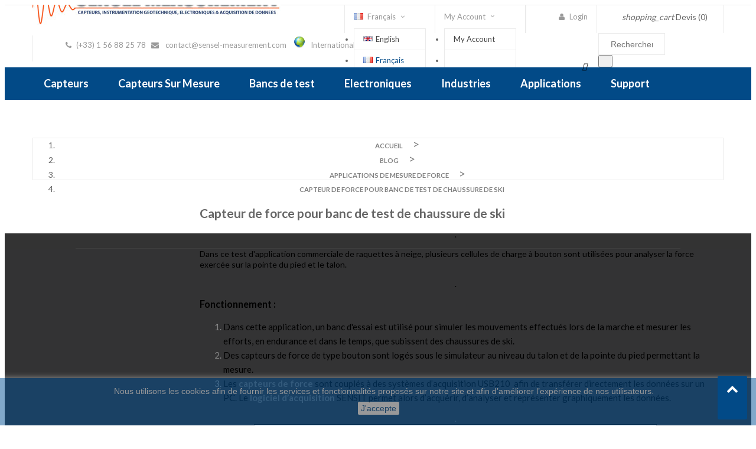

--- FILE ---
content_type: text/html; charset=utf-8
request_url: https://sensel-measurement.fr/fr/blog/capteur-de-force-pour-banc-de-test-de-chaussure-de-ski-n34
body_size: 23898
content:
<!doctype html>
<html lang="fr">

  <head>
    
      
  <meta charset="utf-8">


  <meta http-equiv="x-ua-compatible" content="ie=edge">



  <title>Capteur de force pour banc de test de chaussure de ski</title>
  <meta name="description" content="Application illustrant l&#039;utilisation de capteur de force de type bouton de force sur un banc d&#039;essai en fatigue de chaussure de ski.">
  <meta name="keywords" content="">
      
  



  <meta name="viewport" content="width=device-width, initial-scale=1">



  <link rel="icon" type="image/vnd.microsoft.icon" href="/img/favicon.ico?1717143009">
  <link rel="shortcut icon" type="image/x-icon" href="/img/favicon.ico?1717143009">



    <link rel="stylesheet" href="https://sensel-measurement.fr/themes/onlineshop_theme/assets/field-css/font-awesome/font-awesome.css" type="text/css" media="all">
  <link rel="stylesheet" href="https://sensel-measurement.fr/themes/onlineshop_theme/assets/css/theme.css" type="text/css" media="all">
  <link rel="stylesheet" href="https://sensel-measurement.fr/themes/onlineshop_theme/assets/field-js/fancybox/jquery.fancybox.css" type="text/css" media="all">
  <link rel="stylesheet" href="https://sensel-measurement.fr/modules/prestablog/views/css/grid-for-1-7-module.css" type="text/css" media="all">
  <link rel="stylesheet" href="https://sensel-measurement.fr/modules/prestablog/views/css/grid-for-1-7-module-widget.css" type="text/css" media="all">
  <link rel="stylesheet" href="https://sensel-measurement.fr/modules/prestablog/views/css/admin.css" type="text/css" media="all">
  <link rel="stylesheet" href="https://sensel-measurement.fr/modules/fieldthemecustomizer/views/css/front/field.cltool.css" type="text/css" media="all">
  <link rel="stylesheet" href="https://sensel-measurement.fr/modules/fieldmegamenu/views/css/hook/fieldmegamenu.css" type="text/css" media="all">
  <link rel="stylesheet" href="https://sensel-measurement.fr/modules/fieldcompare//views/css/fieldcompare.css" type="text/css" media="all">
  <link rel="stylesheet" href="https://sensel-measurement.fr/modules/roja45quotationspro/views/css/roja45quotationspro17.css" type="text/css" media="all">
  <link rel="stylesheet" href="https://sensel-measurement.fr/js/jquery/ui/themes/base/minified/jquery-ui.min.css" type="text/css" media="all">
  <link rel="stylesheet" href="https://sensel-measurement.fr/js/jquery/ui/themes/base/minified/jquery.ui.theme.min.css" type="text/css" media="all">
  <link rel="stylesheet" href="https://sensel-measurement.fr/js/jquery/plugins/fancybox/jquery.fancybox.css" type="text/css" media="all">
  <link rel="stylesheet" href="https://sensel-measurement.fr/js/jquery/plugins/growl/jquery.growl.css" type="text/css" media="all">
  <link rel="stylesheet" href="https://sensel-measurement.fr/modules/ps_imageslider/css/homeslider.css" type="text/css" media="all">
  <link rel="stylesheet" href="https://sensel-measurement.fr/themes/onlineshop_theme/assets/css/custom.css" type="text/css" media="all">
  <link rel="stylesheet" href="https://sensel-measurement.fr/themes/onlineshop_theme/assets/field-css/field_style.css" type="text/css" media="all">
  <link rel="stylesheet" href="https://sensel-measurement.fr/modules/fieldthemecustomizer/views/css/front/configCss-1.css" type="text/css" media="all">




    <script type="text/javascript" src="https://sensel-measurement.fr/themes/onlineshop_theme/assets/field-js/jquery-1.11.0.min.js" ></script>


  <script type="text/javascript">
        var baseUri = "https:\/\/sensel-measurement.fr\/";
        var comparator_max_item = 5;
        var compare_add_text = "The product has been added to list compare";
        var compare_button = "Go to Compare";
        var compare_remove_text = "The product was successfully removed from list compare";
        var compare_success = "Product successfully removed from the product comparison!";
        var compare_text = "Product successfully added to the product comparison!";
        var compare_title = "Compare list updated!";
        var compare_title_error = "Warning!";
        var compare_title_success = "Compare list updated!";
        var comparedProductsIds = [];
        var compared_products = [];
        var contentOnly = true;
        var prestashop = {"cart":{"products":[],"totals":{"total":{"type":"total","label":"Total","amount":0,"value":"0,00\u00a0\u20ac"},"total_including_tax":{"type":"total","label":"Total TTC","amount":0,"value":"0,00\u00a0\u20ac"},"total_excluding_tax":{"type":"total","label":"Total HT :","amount":0,"value":"0,00\u00a0\u20ac"}},"subtotals":{"products":{"type":"products","label":"Sous-total","amount":0,"value":"0,00\u00a0\u20ac"},"discounts":null,"shipping":{"type":"shipping","label":"Livraison","amount":0,"value":"gratuit"},"tax":{"type":"tax","label":"Taxes","amount":0,"value":"0,00\u00a0\u20ac"}},"products_count":0,"summary_string":"0 articles","labels":{"tax_short":"(HT)","tax_long":"(hors taxe)"},"id_address_delivery":0,"id_address_invoice":0,"is_virtual":false,"vouchers":{"allowed":0,"added":[]},"discounts":[],"minimalPurchase":0,"minimalPurchaseRequired":""},"currency":{"name":"euro","iso_code":"EUR","iso_code_num":"978","sign":"\u20ac"},"customer":{"lastname":null,"firstname":null,"email":null,"last_passwd_gen":null,"birthday":null,"newsletter":null,"newsletter_date_add":null,"ip_registration_newsletter":null,"optin":null,"website":null,"company":null,"siret":null,"ape":null,"outstanding_allow_amount":0,"max_payment_days":0,"note":null,"is_guest":0,"id_shop":null,"id_shop_group":null,"id_default_group":1,"date_add":null,"date_upd":null,"reset_password_token":null,"reset_password_validity":null,"phone":null,"id":null,"is_logged":false,"gender":{"type":null,"name":null,"id":null},"risk":{"name":null,"color":null,"percent":null,"id":null},"addresses":[]},"language":{"name":"Fran\u00e7ais (French)","iso_code":"fr","locale":"fr-FR","language_code":"fr-fr","is_rtl":"0","date_format_lite":"d\/m\/Y","date_format_full":"d\/m\/Y H:i:s","id":3},"page":{"title":"","canonical":null,"meta":{"title":"PrestaBlog","description":"Blog","keywords":"","robots":"index"},"page_name":"module-prestablog-blog","body_classes":{"lang-fr":true,"lang-rtl":false,"country-FR":true,"currency-EUR":true,"layout-full-width":true,"page-":true,"tax-display-enabled":true},"admin_notifications":[]},"shop":{"name":"SENSEL MEASUREMENT","email":"contact@sensel-measurement.com","registration_number":"SIRET 502 277 908 00013 - APE 7490 - N\u00b0 TVA : FR40502277908\r\n","long":false,"lat":false,"logo":"\/img\/onlineshoptheme-logo-1673605108.jpg","stores_icon":"\/img\/logo_stores.png","favicon":"\/img\/favicon.ico","favicon_update_time":"1717143009","address":{"formatted":"SENSEL MEASUREMENT<br>41 rue des laiti\u00e8res 94300 - Vincennes<br>paris<br>France","address1":"41 rue des laiti\u00e8res 94300 - Vincennes ","address2":"","postcode":"","city":"paris","state":null,"country":"France"},"phone":" (+33) 1 56 88 25 78","fax":""},"urls":{"base_url":"https:\/\/sensel-measurement.fr\/","current_url":"https:\/\/sensel-measurement.fr\/fr\/blog\/capteur-de-force-pour-banc-de-test-de-chaussure-de-ski-n34","shop_domain_url":"https:\/\/sensel-measurement.fr","img_ps_url":"https:\/\/sensel-measurement.fr\/img\/","img_cat_url":"https:\/\/sensel-measurement.fr\/img\/c\/","img_lang_url":"https:\/\/sensel-measurement.fr\/img\/l\/","img_prod_url":"https:\/\/sensel-measurement.fr\/img\/p\/","img_manu_url":"https:\/\/sensel-measurement.fr\/img\/m\/","img_sup_url":"https:\/\/sensel-measurement.fr\/img\/su\/","img_ship_url":"https:\/\/sensel-measurement.fr\/img\/s\/","img_store_url":"https:\/\/sensel-measurement.fr\/img\/st\/","img_col_url":"https:\/\/sensel-measurement.fr\/img\/co\/","img_url":"https:\/\/sensel-measurement.fr\/themes\/onlineshop_theme\/assets\/img\/","css_url":"https:\/\/sensel-measurement.fr\/themes\/onlineshop_theme\/assets\/css\/","js_url":"https:\/\/sensel-measurement.fr\/themes\/onlineshop_theme\/assets\/js\/","pic_url":"https:\/\/sensel-measurement.fr\/upload\/","pages":{"address":"https:\/\/sensel-measurement.fr\/fr\/address","addresses":"https:\/\/sensel-measurement.fr\/fr\/addresses","authentication":"https:\/\/sensel-measurement.fr\/fr\/authentication","cart":"https:\/\/sensel-measurement.fr\/fr\/cart","category":"https:\/\/sensel-measurement.fr\/fr\/index.php?controller=category","cms":"https:\/\/sensel-measurement.fr\/fr\/index.php?controller=cms","contact":"https:\/\/sensel-measurement.fr\/fr\/contactez-nous","discount":"https:\/\/sensel-measurement.fr\/fr\/discount","guest_tracking":"https:\/\/sensel-measurement.fr\/fr\/suivi-commande-invite","history":"https:\/\/sensel-measurement.fr\/fr\/order-history","identity":"https:\/\/sensel-measurement.fr\/fr\/identity","index":"https:\/\/sensel-measurement.fr\/fr\/","my_account":"https:\/\/sensel-measurement.fr\/fr\/my-account","order_confirmation":"https:\/\/sensel-measurement.fr\/fr\/confirmation-commande","order_detail":"https:\/\/sensel-measurement.fr\/fr\/index.php?controller=order-detail","order_follow":"https:\/\/sensel-measurement.fr\/fr\/order-follow","order":"https:\/\/sensel-measurement.fr\/fr\/order","order_return":"https:\/\/sensel-measurement.fr\/fr\/index.php?controller=order-return","order_slip":"https:\/\/sensel-measurement.fr\/fr\/order-slip","pagenotfound":"https:\/\/sensel-measurement.fr\/fr\/page-introuvable","password":"https:\/\/sensel-measurement.fr\/fr\/index.php?controller=password","pdf_invoice":"https:\/\/sensel-measurement.fr\/fr\/index.php?controller=pdf-invoice","pdf_order_return":"https:\/\/sensel-measurement.fr\/fr\/index.php?controller=pdf-order-return","pdf_order_slip":"https:\/\/sensel-measurement.fr\/fr\/index.php?controller=pdf-order-slip","prices_drop":"https:\/\/sensel-measurement.fr\/fr\/promotions","product":"https:\/\/sensel-measurement.fr\/fr\/index.php?controller=product","search":"https:\/\/sensel-measurement.fr\/fr\/recherche","sitemap":"https:\/\/sensel-measurement.fr\/fr\/index.php?controller=sitemap","stores":"https:\/\/sensel-measurement.fr\/fr\/stores","supplier":"https:\/\/sensel-measurement.fr\/fr\/supplier","register":"https:\/\/sensel-measurement.fr\/fr\/authentication?create_account=1","order_login":"https:\/\/sensel-measurement.fr\/fr\/order?login=1"},"theme_assets":"\/themes\/onlineshop_theme\/assets\/","actions":{"logout":"https:\/\/sensel-measurement.fr\/fr\/?mylogout="}},"configuration":{"display_taxes_label":true,"low_quantity_threshold":3,"is_b2b":true,"is_catalog":true,"show_prices":false,"opt_in":{"partner":true},"quantity_discount":{"type":"discount","label":"Remise"},"voucher_enabled":0,"return_enabled":0,"number_of_days_for_return":14},"field_required":[],"breadcrumb":{"links":[{"title":"Accueil","url":"https:\/\/sensel-measurement.fr\/fr\/"},{"title":"Blog","url":"https:\/\/sensel-measurement.fr\/fr\/blog"},{"title":"Applications de mesure de force","url":"https:\/\/sensel-measurement.fr\/fr\/blog\/applications-de-mesure-de-force-c2"},{"title":"Capteur de force pour banc de test de chaussure de ski","url":"https:\/\/sensel-measurement.fr\/fr\/blog\/capteur-de-force-pour-banc-de-test-de-chaussure-de-ski-n34"}],"count":4},"link":{"protocol_link":"https:\/\/","protocol_content":"https:\/\/"},"time":1765393450,"static_token":"86b33afb126764f2d7c42c154ee8014e","token":"f0cab7bbafe4680d131996a15a7a14a8"};
        var productcompare_max_item = "You cannot add more than 5 product(s) to the product comparison";
        var productcompare_url = "https:\/\/sensel-measurement.fr\/fr\/module\/fieldcompare\/FieldCompareProduct";
        var roja45_hide_add_to_cart = 0;
        var roja45_hide_price = 0;
        var roja45_quotation_useajax = 0;
        var roja45quotationspro_added_failed = "Impossible d'ajouter le produit \u00e0 votre demande.";
        var roja45quotationspro_added_success = "Produit ajout\u00e9 \u00e0 votre demande avec succ\u00e8s.";
        var roja45quotationspro_button_addquote = "Ajouter au devis";
        var roja45quotationspro_button_text = "Devis Demand\u00e9es";
        var roja45quotationspro_button_text_2 = "Demander un nouveau devis";
        var roja45quotationspro_cartbutton_text = "Ajouter au devis";
        var roja45quotationspro_catalog_mode = 0;
        var roja45quotationspro_change_qty = 0;
        var roja45quotationspro_controller = "https:\/\/sensel-measurement.fr\/fr\/module\/roja45quotationspro\/QuotationsProFront?token=86b33afb126764f2d7c42c154ee8014e";
        var roja45quotationspro_delete_products = 0;
        var roja45quotationspro_deleted_failed = "Impossible de supprimer le produit de votre demande.";
        var roja45quotationspro_deleted_success = "Produit supprim\u00e9 de votre demande avec succ\u00e8s.";
        var roja45quotationspro_enable_captcha = 0;
        var roja45quotationspro_enable_captchatype = 0;
        var roja45quotationspro_enable_inquotenotify = 1;
        var roja45quotationspro_enabled = ["30","37","39","40","41","42","43","44","45","46","47","48","49","50","51","53","55","56","57","58","60","61","62","63","64","65","66","67","68","69","70","71","72","73","74","75","77","78","79","80","81","82","83","84","87","88","89","115","1701","112","1291","153","2133","2132","2122","2121","2116","1760","1758","1752","1751","1740","1739","1734","1733","1732","1728","1727","1717","1716","1714","1713","1712","1710","1708","1707","1700","1694","1691","1690","1689","1477","1476","1475","1474","1473","1472","1469","1468","1467","1355","1354","1353","1352","1351","1340","1339","1338","1336","1334","1333","1329","1328","1326","1297","1296","1295","1294","1293","1276","1275","1273","1272","1271","1270","1269","1268","1218","1217","1144","1143","1071","1059","1026","1002","992","923","922","915","914","913","862","861","860","859","858","857","853","852","851","850","848","756","667","594","593","544","469","368","270","269","181","180","179","178","175","174","171","170","169","168","166","165","162","161","160","159","158","157","156","155","152","151","150","149","148","147","146","145","144","143","142","141","140","139","138","136","135","134","133","132","131","130","128","126","125","124","123","122","121","120","119","118","117","116","114","113","111","110","109","108","107","106","105","104","103","102","101","100","99","98","97","96","95","94","93","92","91","90","2138","2140","2144","2146","2147","2148","2149","2152","2153","2154","2156","2158","2159","2160","2161","2162","2164","2165","2166","2170","2171","2172","2173","2174","2175","2176","2177","2178","2179","2180","2181","2182","2183","2184","2186","2187","2188","2190","2191","2192","2193","2194","2195","2196","2198","2199","2200","2201","2203","2204","2205","2206","2207","2208","2211","2212","2213","2214","2215","2217","2218","2219","2220","2221","2222","2223","2224","2225","2226","2227","2228","2229","2230","2231","2236","2237","2238","2239","2240","2241","2242","2243","2246","2248","2249","2250","2251","2252","2253","2254","2255","2256","2257","2260","2263","2265","2266","2267","2268","2269","2271","2272","2273","2274","2275","2277","2278","2281","2282","2284","2285","2286","2290","2291","2293","2294","2295","2296","2298","2299","2301","2302","2303","2304","2305","2309","2310","2311","2312","2313","2314","2315","2316","2317","2318","2319","2320","2321","2322","2323","2324","2325","2326","2327","2328","2329","2330","2331","2332","2333","2334","2335","2336","2337","2338","2340","2342","2343","2344","2345","2346","2347","2348","2349","2350","2351","2352","2353","2354","2355","2356","2357","2359","2360","2361","2362","2363","2364","2365","2366","2367","2368","2370","2372","2373","2374","2376","2377","2378","2379","2380","2381","2382","2383","2384","2385","2386","2387","2388","2389","2390","2391","2392","2394","2395","2396","2397","2398","2400","2401","2402","2403","2404","2405","2406","2407","2408","2409","2410","2411","2412","2413","2414","2415","2416","2417","2418","2419","2421","2422","2423","2424","2425","2426","2427","2428","2429","2430","2431","2432","2433","2434","2435","2436","2437","2438","2439","2440","2441","2442","2443","2444","2445","2446","2447","2448","2449","2450","2451","2452","2453","2454","2455","2456","2457","2458","2459","2460","2461","2462","2463","2464","2465","2466","2467","2468","2469","2470","2471","2472","2473","2474","2475","2476","2477","2478","2479","2480","2481","2482","2483","2484","2486","2487","2488","2489","2490","2491","2492","2495","2496","2497","2498","2499","2501","2502","2503","2504","2506","2507","2508","2509","2510","2512","2513","2514","2515","2517","2518","2519","2520","2521","2523","2524","2525","2529","2530","2531","2534","2535","2536","2539","2540","2542","2543","2544","2545","2547","2548","2549","2550","2551","2552","2553","2554","2555","2556","2558","2559","2560","2561","2562","2563","2564","2566","2569","2570"];
        var roja45quotationspro_enablequotecart = 1;
        var roja45quotationspro_error_title = "Erreur";
        var roja45quotationspro_label_position = "";
        var roja45quotationspro_new_quote_available = "Un nouveau devis est disponible sur votre compte.";
        var roja45quotationspro_productlistitemselector = "article.product-miniature";
        var roja45quotationspro_productlistselector_addtocart = "";
        var roja45quotationspro_productlistselector_buttons = "";
        var roja45quotationspro_productlistselector_price = ".product-price-and-shipping";
        var roja45quotationspro_productselector_addtocart = ".product-add-to-cart .btn.add-to-cart";
        var roja45quotationspro_productselector_price = "div.product-prices";
        var roja45quotationspro_productselector_qty = "input[name=qty]";
        var roja45quotationspro_quote_link_text = "Obtenir un devis";
        var roja45quotationspro_quote_modified = "Your cart has changed, you can request a new quote or reload an existing quote by clicking the link below.";
        var roja45quotationspro_recaptcha_site_key = 0;
        var roja45quotationspro_request_buttons = "";
        var roja45quotationspro_sent_failed = "Impossible d'envoyer la demande. Veuillez r\u00e9essayer plus tard.";
        var roja45quotationspro_sent_success = "Demande re\u00e7ue, nous vous contacterons sous peu. Je vous remercie.";
        var roja45quotationspro_show_label = 1;
        var roja45quotationspro_success_title = "Succ\u00e8s";
        var roja45quotationspro_unknown_error = "Une erreur inattendue s'est produite, veuillez en informer le fournisseur de support.";
        var roja45quotationspro_warning_title = "Attention";
        var static_token = "86b33afb126764f2d7c42c154ee8014e";
      </script>



  
<!-- Module Presta Blog -->
<meta property="og:url"          content="https://sensel-measurement.fr/fr/blog/capteur-de-force-pour-banc-de-test-de-chaussure-de-ski-n34" />
<meta property="og:image"        content="https://sensel-measurement.fr/modules/prestablog/views/img/grid-for-1-7/up-img/34.jpg" />
<meta property="og:title"        content="Capteur de force pour banc de test de chaussure de ski" />
<meta property="og:description"  content="" />
<!-- Module Presta Blog -->

<script>
    
    function setcook() {
        var nazwa = 'cookie_ue';
        var wartosc = '1';
        var expire = new Date();
        expire.setMonth(expire.getMonth() + 12);
        document.cookie = nazwa + "=" + escape(wartosc) + ";path=/;" + ((expire == null) ? "" : ("; expires=" + expire.toGMTString()))
    }

    
        
        function closeUeNotify() {
            $('#cookieNotice').fadeOut(1500);
            setcook();
        }
    
        

    
        
    
</script>
<style>
    
    .closeFontAwesome:before {
        content: "\f00d";
        font-family: "FontAwesome";
        display: inline-block;
        font-size: 23px;
        line-height: 23px;
        color: #FFFFFF;
        padding-right: 15px;
        cursor: pointer;
    }

    .closeButtonNormal {
         display: inline-block; margin:5px; 
        text-align: center;
        padding: 2px 5px;
        border-radius: 2px;
        color: #035194;
        background: #FFFFFF;
        cursor: pointer;
    }

    #cookieNotice p {
        margin: 0px;
        padding: 0px;
    }


    #cookieNoticeContent {
        
                    padding:10px;
                
    }

    
</style>
<div id="cookieNotice" style=" width: 100%; position: fixed; bottom:0px; box-shadow: 0px 0 10px 0 #FFFFFF; background: #035194; z-index: 9999; font-size: 14px; line-height: 1.3em; font-family: arial; left: 0px; text-align:center; color:#FFF; opacity: 0.5 ">
    <div id="cookieNoticeContent" style="position:relative; margin:auto; width:100%; display:block;">
        <table style="width:100%;">
            <tr>
                        <td style="text-align:center;">
                <p style="color:#ffffff;">Nous utilisons les cookies afin de fournir les services et fonctionnalités proposés sur notre site et afin d’améliorer l’expérience de nos utilisateurs.</p>
            </td>
                        </tr>
            <tr>
                                    <td style="width:80px; vertical-align:middle; padding-right:20px; text-align:center;">
                                                    <span class="closeButtonNormal" onclick="closeUeNotify()">J'accepte</span>
                                            </td>
                            </tr>
        </table>
    </div>
</div>



    
    <!-- Start Custom CSS -->
    <style>.add_rub {width: 16.66%!important;margin-top: -12px;}
.add_rub li {width: 100% !important;}
#header_menu .add_rub .cat2>.title a {
    color: #000 !important;
font-weight: bold;}

</style>
<!-- End Custom CSS -->
<script type="text/javascript">
	var LANG_RTL=0;
	var langIso='fr-fr';
	var baseUri='https://sensel-measurement.fr/';
	var FIELD_enableCountdownTimer=true;
	var FIELD_stickyMenu=true;
	var FIELD_stickySearch=true;
	var FIELD_stickyCart=true;
	var FIELD_mainLayout='fullwidth';
	var countdownDay='D';
	var countdownDays='D';
	var countdownHour='H';
	var countdownHours='H';
	var countdownMinute='M';
	var countdownMinutes='M';
	var countdownSecond='S';
	var countdownSeconds='S';
 </script>
 
   
<!-- Global site tag (gtag.js) - Google Analytics -->
<script async src="https://www.googletagmanager.com/gtag/js?id=UA-52495279-1"></script>
<script>
  window.dataLayer = window.dataLayer || [];
  function gtag(){dataLayer.push(arguments);}
  gtag('js', new Date());

  gtag('config', 'UA-52495279-1');
</script>
   
 
  </head>
  <body id="module-prestablog-blog" class="lang-fr country-fr currency-eur layout-full-width page- tax-display-enabled fullwidth">
	<div class="field-demo-wrap">

    <div class="field-demo-option">
        <div class="cl-wrapper">
            <div class="cl-container">
                <div class="cl-table">
                    <div class="cl-tr cl-tr-mode-label">Mode Layout</div>
                    <div class="cl-tr cl-tr-mode">
                        <div class="cl-td-l"><input id="mode_box" type="radio" name="mode_css" value="box"/><label for="mode_box">Box</label></div>
                        <div class="cl-td-r"><input id="mode_full" type="radio" name="mode_css" value="wide"/><label for="mode_full">Wide</label></div>
                    </div>
                    <div class="cl-tr cl-tr-style-label">Theme color</div>
                    <div class="cl-tr cl-tr-style">
                        <div class="cl-td-l cl-td-layout cl-td-layout1">
                            <a href="javascript:void(0)" id="333334_689f38" title="333334_689f38">
                                <span style="background:#333334"></span>
                                <span style="background:#689f38"></span>
                            </a>
                        </div>
                        <div class="cl-td-r cl-td-layout cl-td-layout2">
                            <a href="javascript:void(0)" id="c74747_e3c048" title="c74747_e3c048">
                                <span style="background:#c74747"></span>
                                <span style="background:#e3c048"></span>
                            </a>
                        </div>
                    </div>
                    <div class="cl-tr cl-tr-style">
                        <div class="cl-td-l cl-td-layout cl-td-layout3">
                            <a href="javascript:void(0)" id="2bbbd8_ffb502" title="2bbbd8_ffb502">
                                    <span style="background:#2bbbd8"></span>
                                    <span style="background:#ffb502"></span>
                            </a>
                        </div>
                        <div class="cl-td-r cl-td-layout cl-td-layout4">
                        <a href="javascript:void(0)" id="333333_08bbb7" title="333333_08bbb7">
                                    <span style="background:#333333"></span>
                                    <span style="background:#08bbb7"></span>
                        </a>
                        </div>
                    </div>
                    <div class="cl-tr cl-tr-style">
                        <div class="cl-td-l cl-td-layout cl-td-layout5">
                            <a href="javascript:void(0)" id="5cc1b9_eb8278" title="5cc1b9_eb8278">
                                    <span style="background:#5cc1b9"></span>
                                    <span style="background:#eb8278"></span>
                            </a>
                        </div>
                        <div class="cl-td-r cl-td-layout cl-td-layout6">
                            <a href="javascript:void(0)" id="837a6b_a9b35d" title="837a6b_a9b35d">
                                    <span style="background:#837a6b"></span>
                                    <span style="background:#a9b35d"></span>
                            </a>
                        </div>
                    </div>
                    <div class="label_chosen">
                        <div class="cl-tr cl-tr-style-label">Choose your colors</div>
                    </div>
                    <div class="cl-tr cl-tr-background">
                        <div class="cl-td-l">Background Color:</div>
                        <div class="cl-td-r">
                                <div class="colorSelector cl-tool" id="backgroundColor">
                                        <div style="background-color: #d25c1d"></div>
                                </div>
                        </div>
                    </div>
                    <div class="cl-tr cl-tr-link">
                        <div class="cl-td-l">Active Color:</div>
                        <div class="cl-td-r">
                                <div class="colorSelector cl-tool" id="hoverColor">
                                        <div style="background-color: #0a007b"></div>
                                </div>
                        </div>
                    </div>
                    <div class="cl-tr cl-row-reset">
                        <span class="cl-reset">Réinitialiser</span>
                    </div>
                </div>
            </div>		
        </div>
    </div>
    <div class="control inactive"><a href="javascript:void(0)"></a></div>
</div>
    

    <main>
      
              
      <header id="header">
        <nav class="header-nav">
            <div class="container">
            	
<div id="_desktop_quotecart" class="">
    <div class="quotation_cart cart-preview inactive">
        <div class="header" data-refresh-url="//sensel-measurement.fr/fr/module/roja45quotationspro/QuotationsProFront?action=quoteSummary">
                        <i class="material-icons shopping-cart">shopping_cart</i>
            <span class="hidden-sm-down">Devis</span>
            <span class="cart-products-count">(0)</span>
                    </div>
                    <div class="body">
                <ul>
                                    </ul>
            </div>
            </div>
</div>


<!--
<div class="header_links hidden-md-down">
<ul>
<li>
<a
        href="https://sensel-measurement.fr/fr/module/blockwishlist/mywishlist"
        title="My Wishlist"
        rel="nofollow"
      >
        <i class="fa fa-heart"></i>
        <span>My Wishlist</span>
      </a>

</li>
</ul>
</div>
-->

<div class="header_links  hidden-md-down">
<ul>
<li>
<a
        href="https://sensel-measurement.fr/fr/my-account"
        title="Login"
        rel="nofollow"
      >
        <i class="fa fa-user"></i>
        <span>Login</span>
      </a>
    </li>
</ul>
</div>


<div id="mobile_links" class="dropdown js-dropdown title_font hidden-lg-up">
    <span class="expand-more" data-toggle="dropdown">My Account<i class="fa fa-caret-down"></i></span>
    <ul class="dropdown-menu">
    <li>
    <a href="https://sensel-measurement.fr/fr/my-account" title="My Account" rel="nofollow"><i class="fa fa-user"></i>  My Account</a></li>
     
<li>

</li>
        <li>
      <a
        href="https://sensel-measurement.fr/fr/my-account"
        title="Log in to your customer account"
        rel="nofollow"
      >
        <i class="fa fa-user"></i>
        <span>Connexion</span>
      </a>
      </li>
    </ul>
</div>  <div class="language-selector-wrapper title_font">
    <div class="language-selector dropdown js-dropdown">
      <span class="expand-more" data-toggle="dropdown">
      <span><img src="https://sensel-measurement.fr/img/l/3.jpg" alt="" width="16" height="11" /></span>Français<i class="fa fa-caret-down"></i></span>
      <ul class="dropdown-menu">
                  <li >
            <a href="https://sensel-measurement.fr/en/module-blog?id=34" class="dropdown-item">
            <img src="https://sensel-measurement.fr/img/l/1.jpg" alt="en" width="16" height="11" />English
            </a>
          </li>
                  <li  class="current" >
            <a href="https://sensel-measurement.fr/fr/module-blog?id=34" class="dropdown-item">
            <img src="https://sensel-measurement.fr/img/l/3.jpg" alt="fr" width="16" height="11" />Français
            </a>
          </li>
              </ul>
    </div>
  </div>
		        	  <div id="info-nav" class="header_links">
<ul>
<li>
<div class="fa fa-phone"></div>
<span>(+33) 1 56 88 25 78 </span> 
<div class="fa fa-envelope"></div>
<span> <a href="/fr/contactez-nous">contact@sensel-measurement.com</a>   <a href="/fr/contactez-nous"></a> <img src="https://www.sensel-measurement.fr/img/cms/Drapeaux Icones/internet_real.png" alt="" width="20" height="20" />   <a href="https://www.sensel-measurement.fr/fr/content/10-international_contact">International Contact</a> </span></li>
</ul>
</div>
        
    
  
            </div>
        </nav>
        <div class="header-top">
            <div class="container">
                    <div class="logo_header">
                        <a href="https://sensel-measurement.fr/">
                        	<img class="img-responsive logo" src="/img/onlineshoptheme-logo-1673605108.jpg" alt="SENSEL MEASUREMENT">
                        </a>
                    </div>
                    <div id="sticky_top">
                    	
<link href="https://sensel-measurement.fr/modules/bavideotab/views/css/hookcss17.css" rel="stylesheet" type="text/css"/>

<script type="text/javascript" src="https://sensel-measurement.fr/modules/bavideotab/views/js/videopopup.js"></script> 

<!-- Module Presta Blog -->

<div id="prestablog_displayslider">


</div>

<!-- Module Presta Blog --><!-- Block search module TOP -->
<div id="search_widget" class="col-lg-4 col-md-5 col-sm-12 search-widget" data-search-controller-url="//sensel-measurement.fr/fr/recherche">
	<form method="get" action="//sensel-measurement.fr/fr/recherche">
		<input type="hidden" name="controller" value="search">
		<input type="text" name="s" value="" placeholder="Rechercher">
		<button type="submit">
			<i class="material-icons search" style="position: relative; bottom: -9px; left: -35px;">&#xE8B6;</i>
		</button>
	</form>
</div>
<!-- /Block search module TOP -->

                    </div>
            </div>
        </div>
      </header>
        <div id="header_menu" class="visible-lg visible-md">
            <div class="container">
                <div class="row">
                    
    <nav id="fieldmegamenu-main" class="fieldmegamenu inactive">
        <ul>
            
                <li class="root root-1 ">
                    <div class="root-item no-description">

                                                    <div class="title title_font"><span class="title-text">Capteurs</span><span class="icon-has-sub fa fa-angle-down"></span></div>
                                                    
                    </div>

                                            <ul class="menu-items col-md-14 col-xs-12">

                            
                                                            
                                    <li class="menu-item menu-item-172 depth-1 customcontent menucol-1-6  ">

                                        
                                            <div class="normalized">
                                                    <div><a href="/3-load-cell"><img src="https://www.sensel-measurement.fr/img/cms/NEW/CAPTEUR DE FORCE CENTRE.jpeg" alt="" width="300" height="220" /></a></div>
                                            </div>

                                        

                                                                    </li>
                                
                                
                                
                                                            
                                    <li class="menu-item menu-item-198 depth-1 customcontent menucol-1-6  ">

                                        
                                            <div class="normalized">
                                                    <div><a href="/13-inclinometre"><img src="https://www.sensel-measurement.fr/img/cms/Centr&eacute;-Inclinometre.jpg" alt="" width="300" height="220" /></a></div>
                                            </div>

                                        

                                                                    </li>
                                
                                
                                
                                                            
                                    <li class="menu-item menu-item-371 depth-1 customcontent menucol-1-6  ">

                                        
                                            <div class="normalized">
                                                    <p><a href="https://www.sensel-measurement.fr/fr/12-dynamometre-bati"><img src="https://www.sensel-measurement.fr/img/cms/DynamometreBancDeTest01.jpg" alt="" /></a></p>
<p> </p>
                                            </div>

                                        

                                                                    </li>
                                
                                
                                
                                                            
                                    <li class="menu-item menu-item-193 depth-1 customcontent menucol-1-6  ">

                                        
                                            <div class="normalized">
                                                    <p><a href="/fr/18-capteur-de-couple"><img src="https://www.sensel-measurement.fr/img/cms/NEW/capteur de couple.jpeg" alt="" width="300" height="220" /></a></p>
                                            </div>

                                        

                                                                    </li>
                                
                                
                                
                                                            
                                    <li class="menu-item menu-item-206 depth-1 customcontent menucol-1-6  ">

                                        
                                            <div class="normalized">
                                                    <p><a href="/16-mesure-de-pression"><img style="undefined" src="/img/cms/Capteur de pression01.jpg" alt="" width="300" height="220" /></a></p>
                                            </div>

                                        

                                                                    </li>
                                
                                
                                
                                                            
                                    <li class="menu-item menu-item-210 depth-1 customcontent menucol-1-6  ">

                                        
                                            <div class="normalized">
                                                    <p><a href="https://www.sensel-measurement.fr/15-capteur-de-deplacement"><img src="https://www.sensel-measurement.fr/img/cms/Centr%C3%A9-Capteur%20de%20deplacement.png" alt="" width="300" height="221" /></a></p>
                                            </div>

                                        

                                                                    </li>
                                
                                
                                
                                                            
                                    <li class="menu-item menu-item-186 depth-1 divider   ">

                                        

                                                                    </li>
                                
                                
                                
                                                            
                                    <li class="menu-item menu-item-289 depth-1 category menucol-1-6 1 ">

                                        
                                            <div class="title title_font">
                                                <a href="https://sensel-measurement.fr/fr/3-capteur-de-force" >                                                    Capteur de force
                                                                                                    </a>                                            </div>

                                        

                                
                                
                                
                                                                                                <ul class="submenu submenu-depth-2">
                                
                                    <li class="menu-item menu-item-174 depth-2 category   ">

                                        
                                            <div class="title">
                                                <a href="https://sensel-measurement.fr/fr/4-capteur-standard" >                                                    Capteur standard
                                                                                                    </a>                                            </div>

                                        

                                                                    </li>
                                
                                
                                
                                                            
                                    <li class="menu-item menu-item-176 depth-2 category   ">

                                        
                                            <div class="title">
                                                <a href="https://sensel-measurement.fr/fr/6-capteur-miniature" >                                                    Capteur miniature
                                                                                                    </a>                                            </div>

                                        

                                                                    </li>
                                
                                
                                
                                                            
                                    <li class="menu-item menu-item-181 depth-2 category   ">

                                        
                                            <div class="title">
                                                <a href="https://sensel-measurement.fr/fr/35-capteur-haute-capacite" >                                                    Capteur Haute Capacité
                                                                                                    </a>                                            </div>

                                        

                                                                    </li>
                                
                                
                                
                                                            
                                    <li class="menu-item menu-item-179 depth-2 category   ">

                                        
                                            <div class="title">
                                                <a href="https://sensel-measurement.fr/fr/20-capteur-multi-axes" >                                                    Capteur Multi-axes
                                                                                                    </a>                                            </div>

                                        

                                                                    </li>
                                
                                
                                
                                                            
                                    <li class="menu-item menu-item-441 depth-2 category   ">

                                        
                                            <div class="title">
                                                <a href="https://sensel-measurement.fr/fr/73-axes-dynamometrique" >                                                    Axes dynamometrique
                                                                                                    </a>                                            </div>

                                        

                                                                    </li>
                                
                                
                                
                                                            
                                    <li class="menu-item menu-item-180 depth-2 category   ">

                                        
                                            <div class="title">
                                                <a href="https://sensel-measurement.fr/fr/34-capteur-de-pesage" >                                                    Capteur de pesage
                                                                                                    </a>                                            </div>

                                        

                                                                    </li>
                                
                                
                                
                                                            
                                    <li class="menu-item menu-item-402 depth-2 category   ">

                                        
                                            <div class="title">
                                                <a href="https://sensel-measurement.fr/fr/72-automobile-medicale" >                                                    Automobile / Médicale
                                                                                                    </a>                                            </div>

                                        

                                                                    </li>
                                
                                
                                
                                                            
                                    <li class="menu-item menu-item-177 depth-2 category   ">

                                        
                                            <div class="title">
                                                <a href="https://sensel-measurement.fr/fr/19-capteur-de-force-sur-mesure" >                                                    Capteur de force sur mesure 
                                                                                                    </a>                                            </div>

                                        

                                                                    </li>
                                
                                
                                
                                                                                                </ul></li>
                                
                                    <li class="menu-item menu-item-328 depth-1 customcontent menucol-1-10 add_rub ">

                                        
                                            <div class="normalized">
                                                    
                                            </div>

                                        

                                
                                
                                
                                                                                                <ul class="submenu submenu-depth-2">
                                
                                    <li class="menu-item menu-item-292 depth-2 category menucol-1-6 2 cat2 ">

                                        
                                            <div class="title">
                                                <a href="https://sensel-measurement.fr/fr/13-inclinometre" >                                                    Inclinomètre
                                                                                                    </a>                                            </div>

                                        

                                
                                
                                
                                                                                                <ul class="submenu submenu-depth-3">
                                
                                    <li class="menu-item menu-item-201 depth-3 category   ">

                                        
                                            <div class="title">
                                                <a href="https://sensel-measurement.fr/fr/27-inclinometre-mono-axe" >                                                    Inclinometre Mono axe
                                                                                                    </a>                                            </div>

                                        

                                                                    </li>
                                
                                
                                
                                                            
                                    <li class="menu-item menu-item-202 depth-3 category   ">

                                        
                                            <div class="title">
                                                <a href="https://sensel-measurement.fr/fr/29-inclinometre-multi-axes" >                                                    Inclinometre multi axes
                                                                                                    </a>                                            </div>

                                        

                                                                    </li>
                                
                                
                                
                                                            
                                    <li class="menu-item menu-item-203 depth-3 category   ">

                                        
                                            <div class="title">
                                                <a href="https://sensel-measurement.fr/fr/37-servo-inclinometre" >                                                    Servo Inclinometre
                                                                                                    </a>                                            </div>

                                        

                                                                    </li>
                                
                                
                                
                                                            
                                    <li class="menu-item menu-item-417 depth-3 category   ">

                                        
                                            <div class="title">
                                                <a href="https://sensel-measurement.fr/fr/85-inclinometre-digital" >                                                    Inclinomètre digital 
                                                                                                    </a>                                            </div>

                                        

                                                                    </li>
                                
                                
                                
                                                            
                                    <li class="menu-item menu-item-406 depth-3 category   ">

                                        
                                            <div class="title">
                                                <a href="https://sensel-measurement.fr/fr/50-inclinometre-de-forage-tiltmetre" >                                                    Inclinomètre de forage, Tiltmètre
                                                                                                    </a>                                            </div>

                                        

                                                                    </li>
                                
                                
                                
                                                                                                </ul></li>
                                
                                    <li class="menu-item menu-item-319 depth-2 category menucol-1-6 cat2 ">

                                        
                                            <div class="title">
                                                <a href="https://sensel-measurement.fr/fr/14-accelerometre" >                                                    Accéléromètre
                                                                                                    </a>                                            </div>

                                        

                                
                                
                                
                                                                                                <ul class="submenu submenu-depth-3">
                                
                                    <li class="menu-item menu-item-296 depth-3 category   ">

                                        
                                            <div class="title">
                                                <a href="https://sensel-measurement.fr/fr/30-capacitif-mono-axe" >                                                    Capacitif mono axe
                                                                                                    </a>                                            </div>

                                        

                                                                    </li>
                                
                                
                                
                                                            
                                    <li class="menu-item menu-item-297 depth-3 category   ">

                                        
                                            <div class="title">
                                                <a href="https://sensel-measurement.fr/fr/31-capacitif-multi-axes" >                                                    Capacitif  multi axes
                                                                                                    </a>                                            </div>

                                        

                                                                    </li>
                                
                                
                                
                                                            
                                    <li class="menu-item menu-item-366 depth-3 category   ">

                                        
                                            <div class="title">
                                                <a href="https://sensel-measurement.fr/fr/66-piezoelectrique-mono-axe" >                                                    Piézoélectrique Mono Axe
                                                                                                    </a>                                            </div>

                                        

                                                                    </li>
                                
                                
                                
                                                            
                                    <li class="menu-item menu-item-367 depth-3 category   ">

                                        
                                            <div class="title">
                                                <a href="https://sensel-measurement.fr/fr/67-piezoelectrique-multi-axes" >                                                    Piézoélectrique Multi axes
                                                                                                    </a>                                            </div>

                                        

                                                                    </li>
                                
                                
                                
                                                            
                                    <li class="menu-item menu-item-369 depth-3 category   ">

                                        
                                            <div class="title">
                                                <a href="https://sensel-measurement.fr/fr/69-vibration-vitesse" >                                                    Vibration & Vitesse
                                                                                                    </a>                                            </div>

                                        

                                                                    </li>
                                
                                
                                
                                                                                                </ul></li></ul></li>
                                
                                    <li class="menu-item menu-item-290 depth-1 category menucol-1-6  ">

                                        
                                            <div class="title title_font">
                                                <a href="https://sensel-measurement.fr/fr/12-dynamometre-bati" >                                                    Dynamomètre & Bâti
                                                                                                    </a>                                            </div>

                                        

                                
                                
                                
                                                                                                <ul class="submenu submenu-depth-2">
                                
                                    <li class="menu-item menu-item-184 depth-2 category   ">

                                        
                                            <div class="title">
                                                <a href="https://sensel-measurement.fr/fr/38-dynamometre-de-levage" >                                                    Dynamomètre de levage
                                                                                                    </a>                                            </div>

                                        

                                                                    </li>
                                
                                
                                
                                                            
                                    <li class="menu-item menu-item-189 depth-2 category   ">

                                        
                                            <div class="title">
                                                <a href="https://sensel-measurement.fr/fr/39-dynamometre-mecanique" >                                                    Dynamomètre mécanique
                                                                                                    </a>                                            </div>

                                        

                                                                    </li>
                                
                                
                                
                                                            
                                    <li class="menu-item menu-item-190 depth-2 category   ">

                                        
                                            <div class="title">
                                                <a href="https://sensel-measurement.fr/fr/40-dynamometre-digital" >                                                    Dynamomètre digital
                                                                                                    </a>                                            </div>

                                        

                                                                    </li>
                                
                                
                                
                                                            
                                    <li class="menu-item menu-item-191 depth-2 category   ">

                                        
                                            <div class="title">
                                                <a href="https://sensel-measurement.fr/fr/41-banc-de-test-manuel" >                                                    Banc de test manuel
                                                                                                    </a>                                            </div>

                                        

                                                                    </li>
                                
                                
                                
                                                            
                                    <li class="menu-item menu-item-192 depth-2 category   ">

                                        
                                            <div class="title">
                                                <a href="https://sensel-measurement.fr/fr/42-banc-de-test-motorise" >                                                    Banc de test motorisé
                                                                                                    </a>                                            </div>

                                        

                                                                    </li>
                                
                                
                                
                                                                                                </ul></li>
                                
                                    <li class="menu-item menu-item-291 depth-1 category menucol-1-6  ">

                                        
                                            <div class="title title_font">
                                                <a href="https://sensel-measurement.fr/fr/18-capteur-de-couple" >                                                    Capteur de couple
                                                                                                    </a>                                            </div>

                                        

                                
                                
                                
                                                                                                <ul class="submenu submenu-depth-2">
                                
                                    <li class="menu-item menu-item-196 depth-2 category   ">

                                        
                                            <div class="title">
                                                <a href="https://sensel-measurement.fr/fr/25-couplemetre-statique" >                                                    Couplemètre statique
                                                                                                    </a>                                            </div>

                                        

                                                                    </li>
                                
                                
                                
                                                            
                                    <li class="menu-item menu-item-195 depth-2 category   ">

                                        
                                            <div class="title">
                                                <a href="https://sensel-measurement.fr/fr/24-couplemetre-rotatif" >                                                    Couplemètre rotatif
                                                                                                    </a>                                            </div>

                                        

                                                                    </li>
                                
                                
                                
                                                            
                                    <li class="menu-item menu-item-197 depth-2 category   ">

                                        
                                            <div class="title">
                                                <a href="https://sensel-measurement.fr/fr/26-couplemetre-electronique" >                                                    Couplemètre électronique
                                                                                                    </a>                                            </div>

                                        

                                                                    </li>
                                
                                
                                
                                                            
                                    <li class="menu-item menu-item-397 depth-2 category   ">

                                        
                                            <div class="title">
                                                <a href="https://sensel-measurement.fr/fr/82-tournevis-et-cles-dynamometriques" >                                                    Tournevis et clés dynamométriques 
                                                                                                    </a>                                            </div>

                                        

                                                                    </li>
                                
                                
                                
                                                            
                                    <li class="menu-item menu-item-368 depth-2 category   ">

                                        
                                            <div class="title">
                                                <a href="https://sensel-measurement.fr/fr/68-capteur-de-couple-sur-mesure" >                                                    Capteur de couple sur mesure
                                                                                                    </a>                                            </div>

                                        

                                                                    </li>
                                
                                
                                
                                                                                                </ul></li>
                                
                                    <li class="menu-item menu-item-419 depth-1 customcontent menucol-1-10 add_rub ">

                                        
                                            <div class="normalized">
                                                    
                                            </div>

                                        

                                
                                
                                
                                                                                                <ul class="submenu submenu-depth-2">
                                
                                    <li class="menu-item menu-item-299 depth-2 category menucol-1-6 2 cat2 ">

                                        
                                            <div class="title">
                                                <a href="https://sensel-measurement.fr/fr/16-mesure-de-pression" >                                                    Mesure de pression
                                                                                                    </a>                                            </div>

                                        

                                
                                
                                
                                                                                                <ul class="submenu submenu-depth-3">
                                
                                    <li class="menu-item menu-item-278 depth-3 category   ">

                                        
                                            <div class="title">
                                                <a href="https://sensel-measurement.fr/fr/43-transmetteur-de-pression" >                                                    Transmetteur de pression
                                                                                                    </a>                                            </div>

                                        

                                                                    </li>
                                
                                
                                
                                                            
                                    <li class="menu-item menu-item-279 depth-3 category   ">

                                        
                                            <div class="title">
                                                <a href="https://sensel-measurement.fr/fr/44-manometre-digital" >                                                    Manomètre digital
                                                                                                    </a>                                            </div>

                                        

                                                                    </li>
                                
                                
                                
                                                            
                                    <li class="menu-item menu-item-280 depth-3 category   ">

                                        
                                            <div class="title">
                                                <a href="https://sensel-measurement.fr/fr/45-pression-differentielle" >                                                    Pression différentielle
                                                                                                    </a>                                            </div>

                                        

                                                                    </li>
                                
                                
                                
                                                            
                                    <li class="menu-item menu-item-281 depth-3 category   ">

                                        
                                            <div class="title">
                                                <a href="https://sensel-measurement.fr/fr/46-capteur-a-membrane" >                                                    Capteur à membrane
                                                                                                    </a>                                            </div>

                                        

                                                                    </li>
                                
                                
                                
                                                            
                                    <li class="menu-item menu-item-422 depth-3 divider   ">

                                        

                                                                    </li>
                                
                                
                                
                                                                                                </ul></li>
                                
                                    <li class="menu-item menu-item-432 depth-2 category menucol-1-6 2 cat2 ">

                                        
                                            <div class="title">
                                                <a href="https://sensel-measurement.fr/fr/86-autres-solutions" >                                                    Autres solutions
                                                                                                    </a>                                            </div>

                                        

                                
                                
                                
                                                                                                <ul class="submenu submenu-depth-3">
                                
                                    <li class="menu-item menu-item-433 depth-3 category   ">

                                        
                                            <div class="title">
                                                <a href="https://sensel-measurement.fr/fr/54-piezometre-capteur-hydraulique" >                                                    Piézomètre, Capteur hydraulique
                                                                                                    </a>                                            </div>

                                        

                                                                    </li>
                                
                                
                                
                                                            
                                    <li class="menu-item menu-item-434 depth-3 category   ">

                                        
                                            <div class="title">
                                                <a href="https://sensel-measurement.fr/fr/53-jauge-de-deformation-a-corde-vibrante" >                                                    Jauge de deformation à corde vibrante
                                                                                                    </a>                                            </div>

                                        

                                                                    </li>
                                
                                
                                
                                                            
                                    <li class="menu-item menu-item-435 depth-3 category   ">

                                        
                                            <div class="title">
                                                <a href="https://sensel-measurement.fr/fr/51-fissurometres-extensometres" >                                                    Fissuromètres, Extensomètres
                                                                                                    </a>                                            </div>

                                        

                                                                    </li>
                                
                                
                                
                                                            
                                    <li class="menu-item menu-item-436 depth-3 category   ">

                                        
                                            <div class="title">
                                                <a href="https://sensel-measurement.fr/fr/49-extensometre-de-forage" >                                                    Extensometre de forage
                                                                                                    </a>                                            </div>

                                        

                                                                    </li>
                                
                                
                                
                                                            
                                    <li class="menu-item menu-item-437 depth-3 category   ">

                                        
                                            <div class="title">
                                                <a href="https://sensel-measurement.fr/fr/55-mesure-de-tassement" >                                                    Mesure de tassement
                                                                                                    </a>                                            </div>

                                        

                                                                    </li>
                                
                                
                                
                                                            
                                    <li class="menu-item menu-item-438 depth-3 category   ">

                                        
                                            <div class="title">
                                                <a href="https://sensel-measurement.fr/fr/83-mesure-de-niveau" >                                                    mesure de niveau 
                                                                                                    </a>                                            </div>

                                        

                                                                    </li>
                                
                                
                                
                                                            
                                    <li class="menu-item menu-item-439 depth-3 category   ">

                                        
                                            <div class="title">
                                                <a href="https://sensel-measurement.fr/fr/52-cale-dynamometrique-capteur-de-pression-total" >                                                    Cale dynamometrique, capteur de pression total
                                                                                                    </a>                                            </div>

                                        

                                                                    </li>
                                
                                
                                
                                                                                                </ul></li></ul></li>
                                
                                    <li class="menu-item menu-item-300 depth-1 category menucol-1-6  ">

                                        
                                            <div class="title title_font">
                                                <a href="https://sensel-measurement.fr/fr/15-capteur-de-deplacement" >                                                    Capteur de déplacement
                                                                                                    </a>                                            </div>

                                        

                                
                                
                                
                                                                                                <ul class="submenu submenu-depth-2">
                                
                                    <li class="menu-item menu-item-212 depth-2 category   ">

                                        
                                            <div class="title">
                                                <a href="https://sensel-measurement.fr/fr/32-capteur-a-cable" >                                                    Capteur à câble
                                                                                                    </a>                                            </div>

                                        

                                                                    </li>
                                
                                
                                
                                                            
                                    <li class="menu-item menu-item-213 depth-2 category   ">

                                        
                                            <div class="title">
                                                <a href="https://sensel-measurement.fr/fr/33-capteur-de-position-lineaire-et-angulaire" >                                                    Capteur de position linéaire et angulaire
                                                                                                    </a>                                            </div>

                                        

                                                                    </li>
                                
                                
                                
                                                            
                                    <li class="menu-item menu-item-214 depth-2 category   ">

                                        
                                            <div class="title">
                                                <a href="https://sensel-measurement.fr/fr/36-capteur-lvdt" >                                                    Capteur LVDT
                                                                                                    </a>                                            </div>

                                        

                                                                    </li>
                                
                                
                                
                                                            
                                    <li class="menu-item menu-item-416 depth-2 category   ">

                                        
                                            <div class="title">
                                                <a href="https://sensel-measurement.fr/fr/84-codeur-incremental" >                                                    Codeur incrémental
                                                                                                    </a>                                            </div>

                                        

                                                                    </li>
                                
                                
                                
                                                            
                                    <li class="menu-item menu-item-323 depth-2 category   ">

                                        
                                            <div class="title">
                                                <a href="https://sensel-measurement.fr/fr/56-palpeur-numerique-magnescale" >                                                    Palpeur numérique Magnescale
                                                                                                    </a>                                            </div>

                                        

                                                                    </li>
                                
                                
                                
                                                            
                                    <li class="menu-item menu-item-327 depth-2 category   ">

                                        
                                            <div class="title">
                                                <a href="https://sensel-measurement.fr/fr/58-regles-magnetiques-numeriques-magnescale" >                                                    Règles magnétiques numériques - Magnescale
                                                                                                    </a>                                            </div>

                                        

                                                                    </li>
                                
                                
                                
                                                            
                                    <li class="menu-item menu-item-326 depth-2 category   ">

                                        
                                            <div class="title">
                                                <a href="https://sensel-measurement.fr/fr/57-bandes-magnetiques-numerique-magnescale" >                                                    Bandes magnétiques numérique - Magnescale
                                                                                                    </a>                                            </div>

                                        

                                                                    </li>
                                
                                
                                
                                                            
                                    <li class="menu-item menu-item-336 depth-2 customcontent   ">

                                        
                                            <div class="normalized">
                                                    
                                            </div>

                                        

                                                                    </li>
                                
                                
                                
                                                            
                                    <li class="menu-item menu-item-301 depth-2 category   ">

                                        
                                            <div class="title">
                                                <a href="https://sensel-measurement.fr/fr/48-detecteur-a-courant-de-foucault" >                                                    Détecteur à courant de foucault
                                                                                                    </a>                                            </div>

                                        

                                                                    </li>
                                
                                
                                
                                                            
                                    <li class="menu-item menu-item-387 depth-2 category   ">

                                        
                                            <div class="title">
                                                <a href="https://sensel-measurement.fr/fr/81-capteur-laser-de-deplacement" >                                                    Capteur laser de deplacement
                                                                                                    </a>                                            </div>

                                        

                                
                                
                                                                    </li></ul></li>
                                
                                                    </ul>
                    
                </li>

            
                <li class="root root-6 ">
                    <div class="root-item no-description">

                                                    <div class="title title_font"><span class="title-text">Capteurs Sur Mesure</span><span class="icon-has-sub fa fa-angle-down"></span></div>
                                                    
                    </div>

                                            <ul class="menu-items col-md-7 col-xs-12">

                            
                                                            
                                    <li class="menu-item menu-item-384 depth-1 customcontent menucol-1-3  ">

                                        
                                            <div class="normalized">
                                                    <p><a href="https://www.sensel-measurement.fr/fr/19-capteur-de-force-sur-mesure"><img src="https://www.sensel-measurement.fr/img/cms/SUR MESURE/Centr&eacute;-CustomCapteurdeForce.png" alt="" width="300" height="220" /></a></p>
                                            </div>

                                        

                                                                    </li>
                                
                                
                                
                                                            
                                    <li class="menu-item menu-item-385 depth-1 customcontent menucol-1-3  ">

                                        
                                            <div class="normalized">
                                                    <p><a href="https://www.sensel-measurement.fr/fr/68-capteur-de-couple-sur-mesure"><img src="https://www.sensel-measurement.fr/img/cms/SUR MESURE/Centr&eacute;-CustomCapteurdeCouple.png" alt="" width="300" height="220" /></a></p>
                                            </div>

                                        

                                                                    </li>
                                
                                
                                
                                                            
                                    <li class="menu-item menu-item-386 depth-1 customcontent menucol-1-3  ">

                                        
                                            <div class="normalized">
                                                    <p><a href="https://www.sensel-measurement.fr/fr/70-capteurs-multi-axes-sur-mesure"><img src="https://www.sensel-measurement.fr/img/cms/test/Centr&eacute; - CustomCapteurMultiAxes.png" alt="" width="300" height="220" /></a></p>
                                            </div>

                                        

                                                                    </li>
                                
                                
                                
                                                            
                                    <li class="menu-item menu-item-376 depth-1 divider   ">

                                        

                                                                    </li>
                                
                                
                                
                                                            
                                    <li class="menu-item menu-item-378 depth-1 category menucol-1-3  ">

                                        
                                            <div class="title title_font">
                                                <a href="https://sensel-measurement.fr/fr/19-capteur-de-force-sur-mesure" >                                                    Capteur de force sur mesure 
                                                                                                    </a>                                            </div>

                                        

                                
                                
                                
                                                                                                <ul class="submenu submenu-depth-2">
                                
                                    <li class="menu-item menu-item-388 depth-2 category   ">

                                        
                                            <div class="title">
                                                <a href="https://sensel-measurement.fr/fr/71-capteur-autoclavable" >                                                    Capteur Autoclavable
                                                                                                    </a>                                            </div>

                                        

                                                                    </li>
                                
                                
                                
                                                            
                                    <li class="menu-item menu-item-394 depth-2 category   ">

                                        
                                            <div class="title">
                                                <a href="https://sensel-measurement.fr/fr/77-cryogenique-vide" >                                                    Cryogénique / Vide
                                                                                                    </a>                                            </div>

                                        

                                                                    </li>
                                
                                
                                
                                                            
                                    <li class="menu-item menu-item-396 depth-2 category   ">

                                        
                                            <div class="title">
                                                <a href="https://sensel-measurement.fr/fr/80-capteur-haute-temperature" >                                                    Capteur haute température
                                                                                                    </a>                                            </div>

                                        

                                                                    </li>
                                
                                
                                
                                                            
                                    <li class="menu-item menu-item-393 depth-2 category   ">

                                        
                                            <div class="title">
                                                <a href="https://sensel-measurement.fr/fr/76-anneau-de-force-rondelle-de-charge" >                                                    Anneau de force, Rondelle de charge
                                                                                                    </a>                                            </div>

                                        

                                                                    </li>
                                
                                
                                
                                                            
                                    <li class="menu-item menu-item-389 depth-2 category   ">

                                        
                                            <div class="title">
                                                <a href="https://sensel-measurement.fr/fr/72-automobile-medicale" >                                                    Automobile / Médicale
                                                                                                    </a>                                            </div>

                                        

                                                                    </li>
                                
                                
                                
                                                            
                                    <li class="menu-item menu-item-390 depth-2 category   ">

                                        
                                            <div class="title">
                                                <a href="https://sensel-measurement.fr/fr/73-axes-dynamometrique" >                                                    Axes dynamometrique
                                                                                                    </a>                                            </div>

                                        

                                                                    </li>
                                
                                
                                
                                                            
                                    <li class="menu-item menu-item-391 depth-2 category   ">

                                        
                                            <div class="title">
                                                <a href="https://sensel-measurement.fr/fr/74-capteurs-en-compression" >                                                    Capteurs en compression 
                                                                                                    </a>                                            </div>

                                        

                                                                    </li>
                                
                                
                                
                                                            
                                    <li class="menu-item menu-item-392 depth-2 category   ">

                                        
                                            <div class="title">
                                                <a href="https://sensel-measurement.fr/fr/75-traction-compression" >                                                    Traction & Compression
                                                                                                    </a>                                            </div>

                                        

                                                                    </li>
                                
                                
                                
                                                            
                                    <li class="menu-item menu-item-395 depth-2 category   ">

                                        
                                            <div class="title">
                                                <a href="https://sensel-measurement.fr/fr/78-water-resistant" >                                                    Water resistant
                                                                                                    </a>                                            </div>

                                        

                                                                    </li>
                                
                                
                                
                                                                                                </ul></li>
                                
                                    <li class="menu-item menu-item-379 depth-1 category menucol-1-3  ">

                                        
                                            <div class="title title_font">
                                                <a href="https://sensel-measurement.fr/fr/68-capteur-de-couple-sur-mesure" >                                                    Capteur de couple sur mesure
                                                                                                    </a>                                            </div>

                                        

                                                                    </li>
                                
                                
                                
                                                            
                                    <li class="menu-item menu-item-380 depth-1 category menucol-1-3  ">

                                        
                                            <div class="title title_font">
                                                <a href="https://sensel-measurement.fr/fr/70-capteurs-multi-axes-sur-mesure" >                                                    Capteurs Multi axes sur mesure
                                                                                                    </a>                                            </div>

                                        

                                
                                
                                                                    </li>
                                
                                                    </ul>
                    
                </li>

            
                <li class="root root-11 ">
                    <div class="root-item no-description">

                                                    <div class="title title_font"><span class="title-text">Bancs de test</span><span class="icon-has-sub fa fa-angle-down"></span></div>
                                                    
                    </div>

                                            <ul class="menu-items col-md-7 col-xs-12">

                            
                                                            
                                    <li class="menu-item menu-item-338 depth-1 customcontent menucol-1-3  ">

                                        
                                            <div class="normalized">
                                                    <p><img src="https://www.sensel-measurement.fr/img/cms/test/DynamometreBancDeTest01.jpg" alt="" width="300" height="220" /></p>
                                            </div>

                                        

                                                                    </li>
                                
                                
                                
                                                            
                                    <li class="menu-item menu-item-339 depth-1 customcontent menucol-1-3  ">

                                        
                                            <div class="normalized">
                                                    <p><img src="https://www.sensel-measurement.fr/img/cms/test/FixationsAccessoires.png" alt="" width="300" height="220" /></p>
                                            </div>

                                        

                                                                    </li>
                                
                                
                                
                                                            
                                    <li class="menu-item menu-item-340 depth-1 customcontent menucol-1-3  ">

                                        
                                            <div class="normalized">
                                                    <p><img src="https://www.sensel-measurement.fr/img/cms/test/Centr&eacute;-ApplicationsBancDeTest&Dyna.png" alt="" width="300" height="221" /></p>
                                            </div>

                                        

                                                                    </li>
                                
                                
                                
                                                            
                                    <li class="menu-item menu-item-352 depth-1 divider   ">

                                        

                                                                    </li>
                                
                                
                                
                                                            
                                    <li class="menu-item menu-item-342 depth-1 category menucol-1-3  ">

                                        
                                            <div class="title title_font">
                                                <a href="https://sensel-measurement.fr/fr/12-dynamometre-bati" >                                                    Dynamomètre & Bâti
                                                                                                    </a>                                            </div>

                                        

                                
                                
                                
                                                                                                <ul class="submenu submenu-depth-2">
                                
                                    <li class="menu-item menu-item-343 depth-2 category   ">

                                        
                                            <div class="title">
                                                <a href="https://sensel-measurement.fr/fr/39-dynamometre-mecanique" >                                                    Dynamomètre mécanique
                                                                                                    </a>                                            </div>

                                        

                                                                    </li>
                                
                                
                                
                                                            
                                    <li class="menu-item menu-item-344 depth-2 category   ">

                                        
                                            <div class="title">
                                                <a href="https://sensel-measurement.fr/fr/40-dynamometre-digital" >                                                    Dynamomètre digital
                                                                                                    </a>                                            </div>

                                        

                                                                    </li>
                                
                                
                                
                                                            
                                    <li class="menu-item menu-item-345 depth-2 category   ">

                                        
                                            <div class="title">
                                                <a href="https://sensel-measurement.fr/fr/41-banc-de-test-manuel" >                                                    Banc de test manuel
                                                                                                    </a>                                            </div>

                                        

                                                                    </li>
                                
                                
                                
                                                            
                                    <li class="menu-item menu-item-346 depth-2 category   ">

                                        
                                            <div class="title">
                                                <a href="https://sensel-measurement.fr/fr/42-banc-de-test-motorise" >                                                    Banc de test motorisé
                                                                                                    </a>                                            </div>

                                        

                                                                    </li>
                                
                                
                                
                                                            
                                    <li class="menu-item menu-item-353 depth-2 category   ">

                                        
                                            <div class="title">
                                                <a href="https://sensel-measurement.fr/fr/38-dynamometre-de-levage" >                                                    Dynamomètre de levage
                                                                                                    </a>                                            </div>

                                        

                                                                    </li>
                                
                                
                                
                                                                                                </ul></li>
                                
                                    <li class="menu-item menu-item-360 depth-1 customlink menucol-1-3  ">

                                        
                                            <div class="title title_font">
                                                                                                      Support
                                                                                                                                                </div>

                                        

                                
                                
                                
                                                                                                <ul class="submenu submenu-depth-2">
                                
                                    <li class="menu-item menu-item-347 depth-2 category   ">

                                        
                                            <div class="title">
                                                <a href="https://sensel-measurement.fr/fr/59-fixations-et-accessoires" >                                                    Fixations et Accessoires 
                                                                                                    </a>                                            </div>

                                        

                                                                    </li>
                                
                                
                                
                                                            
                                    <li class="menu-item menu-item-348 depth-2 customlink   ">

                                        
                                            <div class="title">
                                                <a href="https://www.sensel-measurement.fr/fr/blog/applications-dynamometre-et-banc-de-test-c8" >                                                    Vidéos d'applications
                                                                                                    </a>                                            </div>

                                        

                                                                    </li>
                                
                                
                                
                                                            
                                    <li class="menu-item menu-item-364 depth-2 customlink   ">

                                        
                                            <div class="title">
                                                <a href="https://www.sensel-measurement.fr/fr/blog/fiche-dexplication-sur-les-capteurs-c10" >                                                    Fiches explicatives
                                                                                                    </a>                                            </div>

                                        

                                                                    </li>
                                
                                
                                
                                                                                                </ul></li>
                                
                                    <li class="menu-item menu-item-349 depth-1 customlink menucol-1-3  ">

                                        
                                            <div class="title title_font">
                                                                                                    Applications
                                                                                                                                                </div>

                                        

                                
                                
                                
                                                                                                <ul class="submenu submenu-depth-2">
                                
                                    <li class="menu-item menu-item-354 depth-2 category   ">

                                        
                                            <div class="title">
                                                <a href="https://sensel-measurement.fr/fr/61-banc-de-test-de-sertissage" >                                                    Banc de test de sertissage
                                                                                                    </a>                                            </div>

                                        

                                                                    </li>
                                
                                
                                
                                                            
                                    <li class="menu-item menu-item-355 depth-2 category   ">

                                        
                                            <div class="title">
                                                <a href="https://sensel-measurement.fr/fr/60-banc-de-test-de-perforation" >                                                    Banc de test de perforation
                                                                                                    </a>                                            </div>

                                        

                                                                    </li>
                                
                                
                                
                                                            
                                    <li class="menu-item menu-item-356 depth-2 category   ">

                                        
                                            <div class="title">
                                                <a href="https://sensel-measurement.fr/fr/62-banc-de-test-de-pelage" >                                                    Banc de test de pelage
                                                                                                    </a>                                            </div>

                                        

                                                                    </li>
                                
                                
                                
                                                            
                                    <li class="menu-item menu-item-358 depth-2 category   ">

                                        
                                            <div class="title">
                                                <a href="https://sensel-measurement.fr/fr/64-banc-de-test-de-ressort" >                                                    banc de test  de ressort
                                                                                                    </a>                                            </div>

                                        

                                                                    </li>
                                
                                
                                
                                                            
                                    <li class="menu-item menu-item-357 depth-2 category   ">

                                        
                                            <div class="title">
                                                <a href="https://sensel-measurement.fr/fr/63-solution-force-deplacement" >                                                    Solution Force & Deplacement
                                                                                                    </a>                                            </div>

                                        

                                
                                
                                                                    </li></ul></li>
                                
                                                    </ul>
                    
                </li>

            
                <li class="root root-3 ">
                    <div class="root-item no-description">

                                                    <div class="title title_font"><span class="title-text">Electroniques</span><span class="icon-has-sub fa fa-angle-down"></span></div>
                                                    
                    </div>

                                            <ul class="menu-items col-md-8 col-xs-12">

                            
                                                            
                                    <li class="menu-item menu-item-226 depth-1 customcontent menucol-1-4  ">

                                        
                                            <div class="normalized">
                                                    <p><a href="/fr/21-conditionneurs"><img src="https://www.sensel-measurement.fr/img/cms/NEW/conditionneur pour capteur.png" alt="" width="300" height="220" /></a></p>
                                            </div>

                                        

                                                                    </li>
                                
                                
                                
                                                            
                                    <li class="menu-item menu-item-227 depth-1 customcontent menucol-1-4  ">

                                        
                                            <div class="normalized">
                                                    <p><a href="/fr/22-indicateurs-numeriques"><img src="https://www.sensel-measurement.fr/img/cms/NEW/indicateur numerique.png" alt="" width="300" height="220" /></a></p>
                                            </div>

                                        

                                                                    </li>
                                
                                
                                
                                                            
                                    <li class="menu-item menu-item-228 depth-1 customcontent menucol-1-4  ">

                                        
                                            <div class="normalized">
                                                    <p><a href="/fr/23-acquisition-des-donnees"><img src="https://www.sensel-measurement.fr/img/cms/NEW/Acquisition des donnees.png" alt="" width="300" height="220" /></a></p>
                                            </div>

                                        

                                                                    </li>
                                
                                
                                
                                                            
                                    <li class="menu-item menu-item-229 depth-1 customcontent menucol-1-4  ">

                                        
                                            <div class="normalized">
                                                    <p><a href="/fr/47-mesure-sans-fils"><img src="https://www.sensel-measurement.fr/img/cms/NEW/Mesure sans fils.png" alt="" width="300" height="220" /></a></p>
                                            </div>

                                        

                                                                    </li>
                                
                                
                                
                                                            
                                    <li class="menu-item menu-item-230 depth-1 divider menucol-1-1  ">

                                        

                                                                    </li>
                                
                                
                                
                                                            
                                    <li class="menu-item menu-item-222 depth-1 category menucol-1-4  ">

                                        
                                            <div class="title title_font">
                                                <a href="https://sensel-measurement.fr/fr/21-conditionneurs" >                                                    Conditionneurs
                                                                                                    </a>                                            </div>

                                        

                                
                                
                                
                                                                                                <ul class="submenu submenu-depth-2">
                                
                                    <li class="menu-item menu-item-365 depth-2 category   ">

                                        
                                            <div class="title">
                                                <a href="https://sensel-measurement.fr/fr/65-boitiers-de-jonction" >                                                    Boîtiers de jonction
                                                                                                    </a>                                            </div>

                                        

                                                                    </li>
                                
                                
                                
                                                                                                </ul></li>
                                
                                    <li class="menu-item menu-item-223 depth-1 category menucol-1-4  ">

                                        
                                            <div class="title title_font">
                                                <a href="https://sensel-measurement.fr/fr/22-indicateurs-numeriques" >                                                    Indicateurs numériques
                                                                                                    </a>                                            </div>

                                        

                                                                    </li>
                                
                                
                                
                                                            
                                    <li class="menu-item menu-item-224 depth-1 category menucol-1-4  ">

                                        
                                            <div class="title title_font">
                                                <a href="https://sensel-measurement.fr/fr/23-acquisition-des-donnees" >                                                    Acquisition des données
                                                                                                    </a>                                            </div>

                                        

                                                                    </li>
                                
                                
                                
                                                            
                                    <li class="menu-item menu-item-225 depth-1 category menucol-1-4  ">

                                        
                                            <div class="title title_font">
                                                <a href="https://sensel-measurement.fr/fr/47-mesure-sans-fils" >                                                    Mesure sans fils
                                                                                                    </a>                                            </div>

                                        

                                
                                
                                                                    </li>
                                
                                                    </ul>
                    
                </li>

            
                <li class="root root-12 ">
                    <div class="root-item no-description">

                                                    <div class="title title_font"><span class="title-text">Industries</span><span class="icon-has-sub fa fa-angle-down"></span></div>
                                                    
                    </div>

                                            <ul class="menu-items col-md-7 col-xs-12">

                            
                                                            
                                    <li class="menu-item menu-item-408 depth-1 customcontent menucol-1-3  ">

                                        
                                            <div class="normalized">
                                                    <p><a href="/fr/content/24-capteurs-a-application-medicale"><img src="https://www.sensel-measurement.fr/img/cms/102/Industrie_Medicale.png" alt="" width="300" height="221" /></a></p>
                                            </div>

                                        

                                                                    </li>
                                
                                
                                
                                                            
                                    <li class="menu-item menu-item-409 depth-1 customcontent menucol-1-3  ">

                                        
                                            <div class="normalized">
                                                    <p><a href="/fr/content/25-capteurs-pour-l-industrie-automobile"><img src="https://www.sensel-measurement.fr/img/cms/102/Industrie_Automobile.png" alt="" width="300" height="221" /></a></p>
                                            </div>

                                        

                                                                    </li>
                                
                                
                                
                                                            
                                    <li class="menu-item menu-item-414 depth-1 customcontent menucol-1-3  ">

                                        
                                            <div class="normalized">
                                                    <p><a href="/fr/content/26-capteurs-appliques-a-l-aeronautique"><img src="https://www.sensel-measurement.fr/img/cms/test/Industrie_Aerospace.png" alt="" width="300" height="221" /></a></p>
                                            </div>

                                        

                                                                    </li>
                                
                                
                                
                                                            
                                    <li class="menu-item menu-item-410 depth-1 divider   ">

                                        

                                                                    </li>
                                
                                
                                
                                                            
                                    <li class="menu-item menu-item-411 depth-1 customlink menucol-1-3  ">

                                        
                                            <div class="title title_font">
                                                <a href="/fr/content/24-capteurs-a-application-medicale" >                                                        Médical, Pharmaceutique
                                                                                                    </a>                                            </div>

                                        

                                                                    </li>
                                
                                
                                
                                                            
                                    <li class="menu-item menu-item-413 depth-1 customlink menucol-1-3  ">

                                        
                                            <div class="title title_font">
                                                <a href="/fr/content/25-capteurs-pour-l-industrie-automobile" >                                                         Automobile
                                                                                                    </a>                                            </div>

                                        

                                                                    </li>
                                
                                
                                
                                                            
                                    <li class="menu-item menu-item-415 depth-1 customlink menucol-1-3  ">

                                        
                                            <div class="title title_font">
                                                <a href="/fr/content/26-capteurs-appliques-a-l-aeronautique" >                                                    Aéronautique, Aérospatial
                                                                                                    </a>                                            </div>

                                        

                                
                                
                                                                    </li>
                                
                                                    </ul>
                    
                </li>

            
                <li class="root root-2 ">
                    <div class="root-item no-description">

                                                    <div class="title title_font"><span class="title-text">Applications</span><span class="icon-has-sub fa fa-angle-down"></span></div>
                                                    
                    </div>

                                            <ul class="menu-items col-md-12 col-xs-12">

                            
                                                            
                                    <li class="menu-item menu-item-246 depth-1 customcontent menucol-1-6  ">

                                        
                                            <div class="normalized">
                                                    <p><a href="/fr/blog/applications-de-mesure-de-force-c2"><img src="https://www.sensel-measurement.fr/img/cms/NEW/ApplicationdemesuredeforceFINAL.png" alt="" width="300" height="220" /></a></p>
                                            </div>

                                        

                                                                    </li>
                                
                                
                                
                                                            
                                    <li class="menu-item menu-item-247 depth-1 customcontent menucol-1-6  ">

                                        
                                            <div class="normalized">
                                                    <p><a href="/fr/blog/applications-de-mesure-de-couple-c3"><img src="https://www.sensel-measurement.fr/img/cms/NEW/ApplicationdemesuredecoupleFINAL.png" alt="" width="300" height="220" /></a></p>
                                            </div>

                                        

                                                                    </li>
                                
                                
                                
                                                            
                                    <li class="menu-item menu-item-248 depth-1 customcontent menucol-1-6  ">

                                        
                                            <div class="normalized">
                                                    <p><a href="/fr/blog/applications-capteurs-multiaxes-c4"><img src="https://www.sensel-measurement.fr/img/cms/NEW/Application capteur 2 axes.png" alt="" width="300" height="220" /></a></p>
                                            </div>

                                        

                                                                    </li>
                                
                                
                                
                                                            
                                    <li class="menu-item menu-item-398 depth-1 customcontent menucol-1-6  ">

                                        
                                            <div class="normalized">
                                                    <p><a href="/fr/blog/application-mesure-de-deplacement-c9"><img src="https://www.sensel-measurement.fr/img/cms/Applications Futek/Centr&eacute;-ApplicationdemesuredeDeplacement.png" alt="" width="300" height="220" /></a></p>
                                            </div>

                                        

                                                                    </li>
                                
                                
                                
                                                            
                                    <li class="menu-item menu-item-400 depth-1 customcontent menucol-1-6  ">

                                        
                                            <div class="normalized">
                                                    <p><a href="/fr/blog/application-de-mesure-de-pression-c11"><img src="https://www.sensel-measurement.fr/img/cms/Applications Futek/Capteur de pression01.jpg" alt="" width="300" height="220" /></a></p>
                                            </div>

                                        

                                                                    </li>
                                
                                
                                
                                                            
                                    <li class="menu-item menu-item-403 depth-1 customcontent menucol-1-6  ">

                                        
                                            <div class="normalized">
                                                    <p><a href="https://www.sensel-measurement.fr/fr/blog/applications-dynamometre-et-banc-de-test-c8"><img src="https://www.sensel-measurement.fr/img/cms/test/Centr&eacute;-ApplicationsBancDeTest&Dyna.png" alt="" width="300" height="221" /></a></p>
                                            </div>

                                        

                                                                    </li>
                                
                                
                                
                                                            
                                    <li class="menu-item menu-item-249 depth-1 divider   ">

                                        

                                                                    </li>
                                
                                
                                
                                                            
                                    <li class="menu-item menu-item-250 depth-1 customlink menucol-1-6  ">

                                        
                                            <div class="title title_font">
                                                <a href="/fr/blog/applications-de-mesure-de-force-c2" >                                                    Mesure de force
                                                                                                    </a>                                            </div>

                                        

                                                                    </li>
                                
                                
                                
                                                            
                                    <li class="menu-item menu-item-251 depth-1 customlink menucol-1-6  ">

                                        
                                            <div class="title title_font">
                                                <a href="/fr/blog/applications-de-mesure-de-couple-c3" >                                                    Mesure de couple
                                                                                                    </a>                                            </div>

                                        

                                                                    </li>
                                
                                
                                
                                                            
                                    <li class="menu-item menu-item-252 depth-1 customlink menucol-1-6  ">

                                        
                                            <div class="title title_font">
                                                <a href="/fr/blog/applications-capteurs-multiaxes-c4" >                                                    Mesure Multi - axes
                                                                                                    </a>                                            </div>

                                        

                                                                    </li>
                                
                                
                                
                                                            
                                    <li class="menu-item menu-item-399 depth-1 customlink menucol-1-6  ">

                                        
                                            <div class="title title_font">
                                                <a href="/fr/blog/application-mesure-de-deplacement-c9" >                                                    Mesure Deplacement
                                                                                                    </a>                                            </div>

                                        

                                                                    </li>
                                
                                
                                
                                                            
                                    <li class="menu-item menu-item-401 depth-1 customlink menucol-1-6  ">

                                        
                                            <div class="title title_font">
                                                <a href="/fr/blog/application-de-mesure-de-pression-c11" >                                                    Mesure de pression
                                                                                                    </a>                                            </div>

                                        

                                                                    </li>
                                
                                
                                
                                                            
                                    <li class="menu-item menu-item-404 depth-1 customlink menucol-1-6  ">

                                        
                                            <div class="title title_font">
                                                <a href="/fr/blog/applications-dynamometre-et-banc-de-test-c8" >                                                    Banc de test
                                                                                                    </a>                                            </div>

                                        

                                
                                
                                                                    </li>
                                
                                                    </ul>
                    
                </li>

            
                <li class="root root-5 ">
                    <div class="root-item no-description">

                                                    <div class="title title_font"><span class="title-text">Support</span><span class="icon-has-sub fa fa-angle-down"></span></div>
                                                    
                    </div>

                                            <ul class="menu-items col-md-5 col-xs-12">

                            
                                                            
                                    <li class="menu-item menu-item-258 depth-1 customlink menucol-1-2  ">

                                        
                                            <div class="title title_font">
                                                                                                    A PROPOS DE SENSEL
                                                                                                                                                </div>

                                        

                                
                                
                                
                                                                                                <ul class="submenu submenu-depth-2">
                                
                                    <li class="menu-item menu-item-261 depth-2 customlink   ">

                                        
                                            <div class="title">
                                                <a href="/fr/content/3-mentions-legales-et-cgv" >                                                    Mentions Légales et CGV
                                                                                                    </a>                                            </div>

                                        

                                                                    </li>
                                
                                
                                
                                                            
                                    <li class="menu-item menu-item-262 depth-2 customlink   ">

                                        
                                            <div class="title">
                                                <a href="/fr/content/2-legal-notice" >                                                    Confidentialité
                                                                                                    </a>                                            </div>

                                        

                                                                    </li>
                                
                                
                                
                                                            
                                    <li class="menu-item menu-item-265 depth-2 customlink   ">

                                        
                                            <div class="title">
                                                <a href="https://www.sensel-measurement.fr/fr/content/10-international_contact" >                                                    Nos implantations
                                                                                                    </a>                                            </div>

                                        

                                                                    </li>
                                
                                
                                
                                                                                                </ul></li>
                                
                                    <li class="menu-item menu-item-267 depth-1 customlink menucol-1-2  ">

                                        
                                            <div class="title title_font">
                                                                                                    SUPPORT 
                                                                                                                                                </div>

                                        

                                
                                
                                
                                                                                                <ul class="submenu submenu-depth-2">
                                
                                    <li class="menu-item menu-item-268 depth-2 customlink   ">

                                        
                                            <div class="title">
                                                <a href="/fr/content/11-calibration" >                                                    Etalonnage
                                                                                                    </a>                                            </div>

                                        

                                                                    </li>
                                
                                
                                
                                                            
                                    <li class="menu-item menu-item-271 depth-2 customlink   ">

                                        
                                            <div class="title">
                                                <a href="/fr/blog/fiche-dexplication-sur-les-capteurs-c10" >                                                    Fiche d’explication sur les capteurs
                                                                                                    </a>                                            </div>

                                        

                                                                    </li>
                                
                                
                                
                                                            
                                    <li class="menu-item menu-item-320 depth-2 customlink   ">

                                        
                                            <div class="title">
                                                <a href="/fr/content/22-nos-solutions-usb" >                                                    Nos solutions USB
                                                                                                    </a>                                            </div>

                                        

                                                                    </li>
                                
                                
                                
                                                            
                                    <li class="menu-item menu-item-321 depth-2 customlink   ">

                                        
                                            <div class="title">
                                                <a href="/fr/content/23-logiciel-sensit" >                                                    Logiciel SensIT
                                                                                                    </a>                                            </div>

                                        

                                
                                
                                                                    </li></ul></li>
                                
                                                    </ul>
                    
                </li>

                    </ul>
    </nav>


                </div>
            </div>
        </div>
        <div id="header_mobile_menu" class="navbar-inactive visible-sm visible-xs">
            <div class="container">
                <div class="fieldmm-nav col-sm-12 col-xs-12">
                    <span class="brand">Menu list</span>
                    <span id="fieldmm-button"><i class="fa fa-reorder"></i></span>
                    
    <nav id="fieldmegamenu-mobile" class="fieldmegamenu inactive">
        <ul>
            
                <li class="root root-1 ">
                    <div class="root-item no-description">

                                                    <div class="title title_font"><span class="title-text">Capteurs</span><span class="icon-has-sub fa fa-angle-down"></span></div>
                                                    
                    </div>

                                            <ul class="menu-items col-md-14 col-xs-12">

                            
                                                            
                                    <li class="menu-item menu-item-172 depth-1 customcontent menucol-1-6  ">

                                        
                                            <div class="normalized">
                                                    <div><a href="/3-load-cell"><img src="https://www.sensel-measurement.fr/img/cms/NEW/CAPTEUR DE FORCE CENTRE.jpeg" alt="" width="300" height="220" /></a></div>
                                            </div>

                                        

                                                                    </li>
                                
                                
                                
                                                            
                                    <li class="menu-item menu-item-198 depth-1 customcontent menucol-1-6  ">

                                        
                                            <div class="normalized">
                                                    <div><a href="/13-inclinometre"><img src="https://www.sensel-measurement.fr/img/cms/Centr&eacute;-Inclinometre.jpg" alt="" width="300" height="220" /></a></div>
                                            </div>

                                        

                                                                    </li>
                                
                                
                                
                                                            
                                    <li class="menu-item menu-item-371 depth-1 customcontent menucol-1-6  ">

                                        
                                            <div class="normalized">
                                                    <p><a href="https://www.sensel-measurement.fr/fr/12-dynamometre-bati"><img src="https://www.sensel-measurement.fr/img/cms/DynamometreBancDeTest01.jpg" alt="" /></a></p>
<p> </p>
                                            </div>

                                        

                                                                    </li>
                                
                                
                                
                                                            
                                    <li class="menu-item menu-item-193 depth-1 customcontent menucol-1-6  ">

                                        
                                            <div class="normalized">
                                                    <p><a href="/fr/18-capteur-de-couple"><img src="https://www.sensel-measurement.fr/img/cms/NEW/capteur de couple.jpeg" alt="" width="300" height="220" /></a></p>
                                            </div>

                                        

                                                                    </li>
                                
                                
                                
                                                            
                                    <li class="menu-item menu-item-206 depth-1 customcontent menucol-1-6  ">

                                        
                                            <div class="normalized">
                                                    <p><a href="/16-mesure-de-pression"><img style="undefined" src="/img/cms/Capteur de pression01.jpg" alt="" width="300" height="220" /></a></p>
                                            </div>

                                        

                                                                    </li>
                                
                                
                                
                                                            
                                    <li class="menu-item menu-item-210 depth-1 customcontent menucol-1-6  ">

                                        
                                            <div class="normalized">
                                                    <p><a href="https://www.sensel-measurement.fr/15-capteur-de-deplacement"><img src="https://www.sensel-measurement.fr/img/cms/Centr%C3%A9-Capteur%20de%20deplacement.png" alt="" width="300" height="221" /></a></p>
                                            </div>

                                        

                                                                    </li>
                                
                                
                                
                                                            
                                    <li class="menu-item menu-item-186 depth-1 divider   ">

                                        

                                                                    </li>
                                
                                
                                
                                                            
                                    <li class="menu-item menu-item-289 depth-1 category menucol-1-6 1 ">

                                        
                                            <div class="title title_font">
                                                <a href="https://sensel-measurement.fr/fr/3-capteur-de-force" >                                                    Capteur de force
                                                                                                    </a>                                            </div>

                                        

                                
                                
                                
                                                                                                <ul class="submenu submenu-depth-2">
                                
                                    <li class="menu-item menu-item-174 depth-2 category   ">

                                        
                                            <div class="title">
                                                <a href="https://sensel-measurement.fr/fr/4-capteur-standard" >                                                    Capteur standard
                                                                                                    </a>                                            </div>

                                        

                                                                    </li>
                                
                                
                                
                                                            
                                    <li class="menu-item menu-item-176 depth-2 category   ">

                                        
                                            <div class="title">
                                                <a href="https://sensel-measurement.fr/fr/6-capteur-miniature" >                                                    Capteur miniature
                                                                                                    </a>                                            </div>

                                        

                                                                    </li>
                                
                                
                                
                                                            
                                    <li class="menu-item menu-item-181 depth-2 category   ">

                                        
                                            <div class="title">
                                                <a href="https://sensel-measurement.fr/fr/35-capteur-haute-capacite" >                                                    Capteur Haute Capacité
                                                                                                    </a>                                            </div>

                                        

                                                                    </li>
                                
                                
                                
                                                            
                                    <li class="menu-item menu-item-179 depth-2 category   ">

                                        
                                            <div class="title">
                                                <a href="https://sensel-measurement.fr/fr/20-capteur-multi-axes" >                                                    Capteur Multi-axes
                                                                                                    </a>                                            </div>

                                        

                                                                    </li>
                                
                                
                                
                                                            
                                    <li class="menu-item menu-item-441 depth-2 category   ">

                                        
                                            <div class="title">
                                                <a href="https://sensel-measurement.fr/fr/73-axes-dynamometrique" >                                                    Axes dynamometrique
                                                                                                    </a>                                            </div>

                                        

                                                                    </li>
                                
                                
                                
                                                            
                                    <li class="menu-item menu-item-180 depth-2 category   ">

                                        
                                            <div class="title">
                                                <a href="https://sensel-measurement.fr/fr/34-capteur-de-pesage" >                                                    Capteur de pesage
                                                                                                    </a>                                            </div>

                                        

                                                                    </li>
                                
                                
                                
                                                            
                                    <li class="menu-item menu-item-402 depth-2 category   ">

                                        
                                            <div class="title">
                                                <a href="https://sensel-measurement.fr/fr/72-automobile-medicale" >                                                    Automobile / Médicale
                                                                                                    </a>                                            </div>

                                        

                                                                    </li>
                                
                                
                                
                                                            
                                    <li class="menu-item menu-item-177 depth-2 category   ">

                                        
                                            <div class="title">
                                                <a href="https://sensel-measurement.fr/fr/19-capteur-de-force-sur-mesure" >                                                    Capteur de force sur mesure 
                                                                                                    </a>                                            </div>

                                        

                                                                    </li>
                                
                                
                                
                                                                                                </ul></li>
                                
                                    <li class="menu-item menu-item-328 depth-1 customcontent menucol-1-10 add_rub ">

                                        
                                            <div class="normalized">
                                                    
                                            </div>

                                        

                                
                                
                                
                                                                                                <ul class="submenu submenu-depth-2">
                                
                                    <li class="menu-item menu-item-292 depth-2 category menucol-1-6 2 cat2 ">

                                        
                                            <div class="title">
                                                <a href="https://sensel-measurement.fr/fr/13-inclinometre" >                                                    Inclinomètre
                                                                                                    </a>                                            </div>

                                        

                                
                                
                                
                                                                                                <ul class="submenu submenu-depth-3">
                                
                                    <li class="menu-item menu-item-201 depth-3 category   ">

                                        
                                            <div class="title">
                                                <a href="https://sensel-measurement.fr/fr/27-inclinometre-mono-axe" >                                                    Inclinometre Mono axe
                                                                                                    </a>                                            </div>

                                        

                                                                    </li>
                                
                                
                                
                                                            
                                    <li class="menu-item menu-item-202 depth-3 category   ">

                                        
                                            <div class="title">
                                                <a href="https://sensel-measurement.fr/fr/29-inclinometre-multi-axes" >                                                    Inclinometre multi axes
                                                                                                    </a>                                            </div>

                                        

                                                                    </li>
                                
                                
                                
                                                            
                                    <li class="menu-item menu-item-203 depth-3 category   ">

                                        
                                            <div class="title">
                                                <a href="https://sensel-measurement.fr/fr/37-servo-inclinometre" >                                                    Servo Inclinometre
                                                                                                    </a>                                            </div>

                                        

                                                                    </li>
                                
                                
                                
                                                            
                                    <li class="menu-item menu-item-417 depth-3 category   ">

                                        
                                            <div class="title">
                                                <a href="https://sensel-measurement.fr/fr/85-inclinometre-digital" >                                                    Inclinomètre digital 
                                                                                                    </a>                                            </div>

                                        

                                                                    </li>
                                
                                
                                
                                                            
                                    <li class="menu-item menu-item-406 depth-3 category   ">

                                        
                                            <div class="title">
                                                <a href="https://sensel-measurement.fr/fr/50-inclinometre-de-forage-tiltmetre" >                                                    Inclinomètre de forage, Tiltmètre
                                                                                                    </a>                                            </div>

                                        

                                                                    </li>
                                
                                
                                
                                                                                                </ul></li>
                                
                                    <li class="menu-item menu-item-319 depth-2 category menucol-1-6 cat2 ">

                                        
                                            <div class="title">
                                                <a href="https://sensel-measurement.fr/fr/14-accelerometre" >                                                    Accéléromètre
                                                                                                    </a>                                            </div>

                                        

                                
                                
                                
                                                                                                <ul class="submenu submenu-depth-3">
                                
                                    <li class="menu-item menu-item-296 depth-3 category   ">

                                        
                                            <div class="title">
                                                <a href="https://sensel-measurement.fr/fr/30-capacitif-mono-axe" >                                                    Capacitif mono axe
                                                                                                    </a>                                            </div>

                                        

                                                                    </li>
                                
                                
                                
                                                            
                                    <li class="menu-item menu-item-297 depth-3 category   ">

                                        
                                            <div class="title">
                                                <a href="https://sensel-measurement.fr/fr/31-capacitif-multi-axes" >                                                    Capacitif  multi axes
                                                                                                    </a>                                            </div>

                                        

                                                                    </li>
                                
                                
                                
                                                            
                                    <li class="menu-item menu-item-366 depth-3 category   ">

                                        
                                            <div class="title">
                                                <a href="https://sensel-measurement.fr/fr/66-piezoelectrique-mono-axe" >                                                    Piézoélectrique Mono Axe
                                                                                                    </a>                                            </div>

                                        

                                                                    </li>
                                
                                
                                
                                                            
                                    <li class="menu-item menu-item-367 depth-3 category   ">

                                        
                                            <div class="title">
                                                <a href="https://sensel-measurement.fr/fr/67-piezoelectrique-multi-axes" >                                                    Piézoélectrique Multi axes
                                                                                                    </a>                                            </div>

                                        

                                                                    </li>
                                
                                
                                
                                                            
                                    <li class="menu-item menu-item-369 depth-3 category   ">

                                        
                                            <div class="title">
                                                <a href="https://sensel-measurement.fr/fr/69-vibration-vitesse" >                                                    Vibration & Vitesse
                                                                                                    </a>                                            </div>

                                        

                                                                    </li>
                                
                                
                                
                                                                                                </ul></li></ul></li>
                                
                                    <li class="menu-item menu-item-290 depth-1 category menucol-1-6  ">

                                        
                                            <div class="title title_font">
                                                <a href="https://sensel-measurement.fr/fr/12-dynamometre-bati" >                                                    Dynamomètre & Bâti
                                                                                                    </a>                                            </div>

                                        

                                
                                
                                
                                                                                                <ul class="submenu submenu-depth-2">
                                
                                    <li class="menu-item menu-item-184 depth-2 category   ">

                                        
                                            <div class="title">
                                                <a href="https://sensel-measurement.fr/fr/38-dynamometre-de-levage" >                                                    Dynamomètre de levage
                                                                                                    </a>                                            </div>

                                        

                                                                    </li>
                                
                                
                                
                                                            
                                    <li class="menu-item menu-item-189 depth-2 category   ">

                                        
                                            <div class="title">
                                                <a href="https://sensel-measurement.fr/fr/39-dynamometre-mecanique" >                                                    Dynamomètre mécanique
                                                                                                    </a>                                            </div>

                                        

                                                                    </li>
                                
                                
                                
                                                            
                                    <li class="menu-item menu-item-190 depth-2 category   ">

                                        
                                            <div class="title">
                                                <a href="https://sensel-measurement.fr/fr/40-dynamometre-digital" >                                                    Dynamomètre digital
                                                                                                    </a>                                            </div>

                                        

                                                                    </li>
                                
                                
                                
                                                            
                                    <li class="menu-item menu-item-191 depth-2 category   ">

                                        
                                            <div class="title">
                                                <a href="https://sensel-measurement.fr/fr/41-banc-de-test-manuel" >                                                    Banc de test manuel
                                                                                                    </a>                                            </div>

                                        

                                                                    </li>
                                
                                
                                
                                                            
                                    <li class="menu-item menu-item-192 depth-2 category   ">

                                        
                                            <div class="title">
                                                <a href="https://sensel-measurement.fr/fr/42-banc-de-test-motorise" >                                                    Banc de test motorisé
                                                                                                    </a>                                            </div>

                                        

                                                                    </li>
                                
                                
                                
                                                                                                </ul></li>
                                
                                    <li class="menu-item menu-item-291 depth-1 category menucol-1-6  ">

                                        
                                            <div class="title title_font">
                                                <a href="https://sensel-measurement.fr/fr/18-capteur-de-couple" >                                                    Capteur de couple
                                                                                                    </a>                                            </div>

                                        

                                
                                
                                
                                                                                                <ul class="submenu submenu-depth-2">
                                
                                    <li class="menu-item menu-item-196 depth-2 category   ">

                                        
                                            <div class="title">
                                                <a href="https://sensel-measurement.fr/fr/25-couplemetre-statique" >                                                    Couplemètre statique
                                                                                                    </a>                                            </div>

                                        

                                                                    </li>
                                
                                
                                
                                                            
                                    <li class="menu-item menu-item-195 depth-2 category   ">

                                        
                                            <div class="title">
                                                <a href="https://sensel-measurement.fr/fr/24-couplemetre-rotatif" >                                                    Couplemètre rotatif
                                                                                                    </a>                                            </div>

                                        

                                                                    </li>
                                
                                
                                
                                                            
                                    <li class="menu-item menu-item-197 depth-2 category   ">

                                        
                                            <div class="title">
                                                <a href="https://sensel-measurement.fr/fr/26-couplemetre-electronique" >                                                    Couplemètre électronique
                                                                                                    </a>                                            </div>

                                        

                                                                    </li>
                                
                                
                                
                                                            
                                    <li class="menu-item menu-item-397 depth-2 category   ">

                                        
                                            <div class="title">
                                                <a href="https://sensel-measurement.fr/fr/82-tournevis-et-cles-dynamometriques" >                                                    Tournevis et clés dynamométriques 
                                                                                                    </a>                                            </div>

                                        

                                                                    </li>
                                
                                
                                
                                                            
                                    <li class="menu-item menu-item-368 depth-2 category   ">

                                        
                                            <div class="title">
                                                <a href="https://sensel-measurement.fr/fr/68-capteur-de-couple-sur-mesure" >                                                    Capteur de couple sur mesure
                                                                                                    </a>                                            </div>

                                        

                                                                    </li>
                                
                                
                                
                                                                                                </ul></li>
                                
                                    <li class="menu-item menu-item-419 depth-1 customcontent menucol-1-10 add_rub ">

                                        
                                            <div class="normalized">
                                                    
                                            </div>

                                        

                                
                                
                                
                                                                                                <ul class="submenu submenu-depth-2">
                                
                                    <li class="menu-item menu-item-299 depth-2 category menucol-1-6 2 cat2 ">

                                        
                                            <div class="title">
                                                <a href="https://sensel-measurement.fr/fr/16-mesure-de-pression" >                                                    Mesure de pression
                                                                                                    </a>                                            </div>

                                        

                                
                                
                                
                                                                                                <ul class="submenu submenu-depth-3">
                                
                                    <li class="menu-item menu-item-278 depth-3 category   ">

                                        
                                            <div class="title">
                                                <a href="https://sensel-measurement.fr/fr/43-transmetteur-de-pression" >                                                    Transmetteur de pression
                                                                                                    </a>                                            </div>

                                        

                                                                    </li>
                                
                                
                                
                                                            
                                    <li class="menu-item menu-item-279 depth-3 category   ">

                                        
                                            <div class="title">
                                                <a href="https://sensel-measurement.fr/fr/44-manometre-digital" >                                                    Manomètre digital
                                                                                                    </a>                                            </div>

                                        

                                                                    </li>
                                
                                
                                
                                                            
                                    <li class="menu-item menu-item-280 depth-3 category   ">

                                        
                                            <div class="title">
                                                <a href="https://sensel-measurement.fr/fr/45-pression-differentielle" >                                                    Pression différentielle
                                                                                                    </a>                                            </div>

                                        

                                                                    </li>
                                
                                
                                
                                                            
                                    <li class="menu-item menu-item-281 depth-3 category   ">

                                        
                                            <div class="title">
                                                <a href="https://sensel-measurement.fr/fr/46-capteur-a-membrane" >                                                    Capteur à membrane
                                                                                                    </a>                                            </div>

                                        

                                                                    </li>
                                
                                
                                
                                                            
                                    <li class="menu-item menu-item-422 depth-3 divider   ">

                                        

                                                                    </li>
                                
                                
                                
                                                                                                </ul></li>
                                
                                    <li class="menu-item menu-item-432 depth-2 category menucol-1-6 2 cat2 ">

                                        
                                            <div class="title">
                                                <a href="https://sensel-measurement.fr/fr/86-autres-solutions" >                                                    Autres solutions
                                                                                                    </a>                                            </div>

                                        

                                
                                
                                
                                                                                                <ul class="submenu submenu-depth-3">
                                
                                    <li class="menu-item menu-item-433 depth-3 category   ">

                                        
                                            <div class="title">
                                                <a href="https://sensel-measurement.fr/fr/54-piezometre-capteur-hydraulique" >                                                    Piézomètre, Capteur hydraulique
                                                                                                    </a>                                            </div>

                                        

                                                                    </li>
                                
                                
                                
                                                            
                                    <li class="menu-item menu-item-434 depth-3 category   ">

                                        
                                            <div class="title">
                                                <a href="https://sensel-measurement.fr/fr/53-jauge-de-deformation-a-corde-vibrante" >                                                    Jauge de deformation à corde vibrante
                                                                                                    </a>                                            </div>

                                        

                                                                    </li>
                                
                                
                                
                                                            
                                    <li class="menu-item menu-item-435 depth-3 category   ">

                                        
                                            <div class="title">
                                                <a href="https://sensel-measurement.fr/fr/51-fissurometres-extensometres" >                                                    Fissuromètres, Extensomètres
                                                                                                    </a>                                            </div>

                                        

                                                                    </li>
                                
                                
                                
                                                            
                                    <li class="menu-item menu-item-436 depth-3 category   ">

                                        
                                            <div class="title">
                                                <a href="https://sensel-measurement.fr/fr/49-extensometre-de-forage" >                                                    Extensometre de forage
                                                                                                    </a>                                            </div>

                                        

                                                                    </li>
                                
                                
                                
                                                            
                                    <li class="menu-item menu-item-437 depth-3 category   ">

                                        
                                            <div class="title">
                                                <a href="https://sensel-measurement.fr/fr/55-mesure-de-tassement" >                                                    Mesure de tassement
                                                                                                    </a>                                            </div>

                                        

                                                                    </li>
                                
                                
                                
                                                            
                                    <li class="menu-item menu-item-438 depth-3 category   ">

                                        
                                            <div class="title">
                                                <a href="https://sensel-measurement.fr/fr/83-mesure-de-niveau" >                                                    mesure de niveau 
                                                                                                    </a>                                            </div>

                                        

                                                                    </li>
                                
                                
                                
                                                            
                                    <li class="menu-item menu-item-439 depth-3 category   ">

                                        
                                            <div class="title">
                                                <a href="https://sensel-measurement.fr/fr/52-cale-dynamometrique-capteur-de-pression-total" >                                                    Cale dynamometrique, capteur de pression total
                                                                                                    </a>                                            </div>

                                        

                                                                    </li>
                                
                                
                                
                                                                                                </ul></li></ul></li>
                                
                                    <li class="menu-item menu-item-300 depth-1 category menucol-1-6  ">

                                        
                                            <div class="title title_font">
                                                <a href="https://sensel-measurement.fr/fr/15-capteur-de-deplacement" >                                                    Capteur de déplacement
                                                                                                    </a>                                            </div>

                                        

                                
                                
                                
                                                                                                <ul class="submenu submenu-depth-2">
                                
                                    <li class="menu-item menu-item-212 depth-2 category   ">

                                        
                                            <div class="title">
                                                <a href="https://sensel-measurement.fr/fr/32-capteur-a-cable" >                                                    Capteur à câble
                                                                                                    </a>                                            </div>

                                        

                                                                    </li>
                                
                                
                                
                                                            
                                    <li class="menu-item menu-item-213 depth-2 category   ">

                                        
                                            <div class="title">
                                                <a href="https://sensel-measurement.fr/fr/33-capteur-de-position-lineaire-et-angulaire" >                                                    Capteur de position linéaire et angulaire
                                                                                                    </a>                                            </div>

                                        

                                                                    </li>
                                
                                
                                
                                                            
                                    <li class="menu-item menu-item-214 depth-2 category   ">

                                        
                                            <div class="title">
                                                <a href="https://sensel-measurement.fr/fr/36-capteur-lvdt" >                                                    Capteur LVDT
                                                                                                    </a>                                            </div>

                                        

                                                                    </li>
                                
                                
                                
                                                            
                                    <li class="menu-item menu-item-416 depth-2 category   ">

                                        
                                            <div class="title">
                                                <a href="https://sensel-measurement.fr/fr/84-codeur-incremental" >                                                    Codeur incrémental
                                                                                                    </a>                                            </div>

                                        

                                                                    </li>
                                
                                
                                
                                                            
                                    <li class="menu-item menu-item-323 depth-2 category   ">

                                        
                                            <div class="title">
                                                <a href="https://sensel-measurement.fr/fr/56-palpeur-numerique-magnescale" >                                                    Palpeur numérique Magnescale
                                                                                                    </a>                                            </div>

                                        

                                                                    </li>
                                
                                
                                
                                                            
                                    <li class="menu-item menu-item-327 depth-2 category   ">

                                        
                                            <div class="title">
                                                <a href="https://sensel-measurement.fr/fr/58-regles-magnetiques-numeriques-magnescale" >                                                    Règles magnétiques numériques - Magnescale
                                                                                                    </a>                                            </div>

                                        

                                                                    </li>
                                
                                
                                
                                                            
                                    <li class="menu-item menu-item-326 depth-2 category   ">

                                        
                                            <div class="title">
                                                <a href="https://sensel-measurement.fr/fr/57-bandes-magnetiques-numerique-magnescale" >                                                    Bandes magnétiques numérique - Magnescale
                                                                                                    </a>                                            </div>

                                        

                                                                    </li>
                                
                                
                                
                                                            
                                    <li class="menu-item menu-item-336 depth-2 customcontent   ">

                                        
                                            <div class="normalized">
                                                    
                                            </div>

                                        

                                                                    </li>
                                
                                
                                
                                                            
                                    <li class="menu-item menu-item-301 depth-2 category   ">

                                        
                                            <div class="title">
                                                <a href="https://sensel-measurement.fr/fr/48-detecteur-a-courant-de-foucault" >                                                    Détecteur à courant de foucault
                                                                                                    </a>                                            </div>

                                        

                                                                    </li>
                                
                                
                                
                                                            
                                    <li class="menu-item menu-item-387 depth-2 category   ">

                                        
                                            <div class="title">
                                                <a href="https://sensel-measurement.fr/fr/81-capteur-laser-de-deplacement" >                                                    Capteur laser de deplacement
                                                                                                    </a>                                            </div>

                                        

                                
                                
                                                                    </li></ul></li>
                                
                                                    </ul>
                    
                </li>

            
                <li class="root root-6 ">
                    <div class="root-item no-description">

                                                    <div class="title title_font"><span class="title-text">Capteurs Sur Mesure</span><span class="icon-has-sub fa fa-angle-down"></span></div>
                                                    
                    </div>

                                            <ul class="menu-items col-md-7 col-xs-12">

                            
                                                            
                                    <li class="menu-item menu-item-384 depth-1 customcontent menucol-1-3  ">

                                        
                                            <div class="normalized">
                                                    <p><a href="https://www.sensel-measurement.fr/fr/19-capteur-de-force-sur-mesure"><img src="https://www.sensel-measurement.fr/img/cms/SUR MESURE/Centr&eacute;-CustomCapteurdeForce.png" alt="" width="300" height="220" /></a></p>
                                            </div>

                                        

                                                                    </li>
                                
                                
                                
                                                            
                                    <li class="menu-item menu-item-385 depth-1 customcontent menucol-1-3  ">

                                        
                                            <div class="normalized">
                                                    <p><a href="https://www.sensel-measurement.fr/fr/68-capteur-de-couple-sur-mesure"><img src="https://www.sensel-measurement.fr/img/cms/SUR MESURE/Centr&eacute;-CustomCapteurdeCouple.png" alt="" width="300" height="220" /></a></p>
                                            </div>

                                        

                                                                    </li>
                                
                                
                                
                                                            
                                    <li class="menu-item menu-item-386 depth-1 customcontent menucol-1-3  ">

                                        
                                            <div class="normalized">
                                                    <p><a href="https://www.sensel-measurement.fr/fr/70-capteurs-multi-axes-sur-mesure"><img src="https://www.sensel-measurement.fr/img/cms/test/Centr&eacute; - CustomCapteurMultiAxes.png" alt="" width="300" height="220" /></a></p>
                                            </div>

                                        

                                                                    </li>
                                
                                
                                
                                                            
                                    <li class="menu-item menu-item-376 depth-1 divider   ">

                                        

                                                                    </li>
                                
                                
                                
                                                            
                                    <li class="menu-item menu-item-378 depth-1 category menucol-1-3  ">

                                        
                                            <div class="title title_font">
                                                <a href="https://sensel-measurement.fr/fr/19-capteur-de-force-sur-mesure" >                                                    Capteur de force sur mesure 
                                                                                                    </a>                                            </div>

                                        

                                
                                
                                
                                                                                                <ul class="submenu submenu-depth-2">
                                
                                    <li class="menu-item menu-item-388 depth-2 category   ">

                                        
                                            <div class="title">
                                                <a href="https://sensel-measurement.fr/fr/71-capteur-autoclavable" >                                                    Capteur Autoclavable
                                                                                                    </a>                                            </div>

                                        

                                                                    </li>
                                
                                
                                
                                                            
                                    <li class="menu-item menu-item-394 depth-2 category   ">

                                        
                                            <div class="title">
                                                <a href="https://sensel-measurement.fr/fr/77-cryogenique-vide" >                                                    Cryogénique / Vide
                                                                                                    </a>                                            </div>

                                        

                                                                    </li>
                                
                                
                                
                                                            
                                    <li class="menu-item menu-item-396 depth-2 category   ">

                                        
                                            <div class="title">
                                                <a href="https://sensel-measurement.fr/fr/80-capteur-haute-temperature" >                                                    Capteur haute température
                                                                                                    </a>                                            </div>

                                        

                                                                    </li>
                                
                                
                                
                                                            
                                    <li class="menu-item menu-item-393 depth-2 category   ">

                                        
                                            <div class="title">
                                                <a href="https://sensel-measurement.fr/fr/76-anneau-de-force-rondelle-de-charge" >                                                    Anneau de force, Rondelle de charge
                                                                                                    </a>                                            </div>

                                        

                                                                    </li>
                                
                                
                                
                                                            
                                    <li class="menu-item menu-item-389 depth-2 category   ">

                                        
                                            <div class="title">
                                                <a href="https://sensel-measurement.fr/fr/72-automobile-medicale" >                                                    Automobile / Médicale
                                                                                                    </a>                                            </div>

                                        

                                                                    </li>
                                
                                
                                
                                                            
                                    <li class="menu-item menu-item-390 depth-2 category   ">

                                        
                                            <div class="title">
                                                <a href="https://sensel-measurement.fr/fr/73-axes-dynamometrique" >                                                    Axes dynamometrique
                                                                                                    </a>                                            </div>

                                        

                                                                    </li>
                                
                                
                                
                                                            
                                    <li class="menu-item menu-item-391 depth-2 category   ">

                                        
                                            <div class="title">
                                                <a href="https://sensel-measurement.fr/fr/74-capteurs-en-compression" >                                                    Capteurs en compression 
                                                                                                    </a>                                            </div>

                                        

                                                                    </li>
                                
                                
                                
                                                            
                                    <li class="menu-item menu-item-392 depth-2 category   ">

                                        
                                            <div class="title">
                                                <a href="https://sensel-measurement.fr/fr/75-traction-compression" >                                                    Traction & Compression
                                                                                                    </a>                                            </div>

                                        

                                                                    </li>
                                
                                
                                
                                                            
                                    <li class="menu-item menu-item-395 depth-2 category   ">

                                        
                                            <div class="title">
                                                <a href="https://sensel-measurement.fr/fr/78-water-resistant" >                                                    Water resistant
                                                                                                    </a>                                            </div>

                                        

                                                                    </li>
                                
                                
                                
                                                                                                </ul></li>
                                
                                    <li class="menu-item menu-item-379 depth-1 category menucol-1-3  ">

                                        
                                            <div class="title title_font">
                                                <a href="https://sensel-measurement.fr/fr/68-capteur-de-couple-sur-mesure" >                                                    Capteur de couple sur mesure
                                                                                                    </a>                                            </div>

                                        

                                                                    </li>
                                
                                
                                
                                                            
                                    <li class="menu-item menu-item-380 depth-1 category menucol-1-3  ">

                                        
                                            <div class="title title_font">
                                                <a href="https://sensel-measurement.fr/fr/70-capteurs-multi-axes-sur-mesure" >                                                    Capteurs Multi axes sur mesure
                                                                                                    </a>                                            </div>

                                        

                                
                                
                                                                    </li>
                                
                                                    </ul>
                    
                </li>

            
                <li class="root root-11 ">
                    <div class="root-item no-description">

                                                    <div class="title title_font"><span class="title-text">Bancs de test</span><span class="icon-has-sub fa fa-angle-down"></span></div>
                                                    
                    </div>

                                            <ul class="menu-items col-md-7 col-xs-12">

                            
                                                            
                                    <li class="menu-item menu-item-338 depth-1 customcontent menucol-1-3  ">

                                        
                                            <div class="normalized">
                                                    <p><img src="https://www.sensel-measurement.fr/img/cms/test/DynamometreBancDeTest01.jpg" alt="" width="300" height="220" /></p>
                                            </div>

                                        

                                                                    </li>
                                
                                
                                
                                                            
                                    <li class="menu-item menu-item-339 depth-1 customcontent menucol-1-3  ">

                                        
                                            <div class="normalized">
                                                    <p><img src="https://www.sensel-measurement.fr/img/cms/test/FixationsAccessoires.png" alt="" width="300" height="220" /></p>
                                            </div>

                                        

                                                                    </li>
                                
                                
                                
                                                            
                                    <li class="menu-item menu-item-340 depth-1 customcontent menucol-1-3  ">

                                        
                                            <div class="normalized">
                                                    <p><img src="https://www.sensel-measurement.fr/img/cms/test/Centr&eacute;-ApplicationsBancDeTest&Dyna.png" alt="" width="300" height="221" /></p>
                                            </div>

                                        

                                                                    </li>
                                
                                
                                
                                                            
                                    <li class="menu-item menu-item-352 depth-1 divider   ">

                                        

                                                                    </li>
                                
                                
                                
                                                            
                                    <li class="menu-item menu-item-342 depth-1 category menucol-1-3  ">

                                        
                                            <div class="title title_font">
                                                <a href="https://sensel-measurement.fr/fr/12-dynamometre-bati" >                                                    Dynamomètre & Bâti
                                                                                                    </a>                                            </div>

                                        

                                
                                
                                
                                                                                                <ul class="submenu submenu-depth-2">
                                
                                    <li class="menu-item menu-item-343 depth-2 category   ">

                                        
                                            <div class="title">
                                                <a href="https://sensel-measurement.fr/fr/39-dynamometre-mecanique" >                                                    Dynamomètre mécanique
                                                                                                    </a>                                            </div>

                                        

                                                                    </li>
                                
                                
                                
                                                            
                                    <li class="menu-item menu-item-344 depth-2 category   ">

                                        
                                            <div class="title">
                                                <a href="https://sensel-measurement.fr/fr/40-dynamometre-digital" >                                                    Dynamomètre digital
                                                                                                    </a>                                            </div>

                                        

                                                                    </li>
                                
                                
                                
                                                            
                                    <li class="menu-item menu-item-345 depth-2 category   ">

                                        
                                            <div class="title">
                                                <a href="https://sensel-measurement.fr/fr/41-banc-de-test-manuel" >                                                    Banc de test manuel
                                                                                                    </a>                                            </div>

                                        

                                                                    </li>
                                
                                
                                
                                                            
                                    <li class="menu-item menu-item-346 depth-2 category   ">

                                        
                                            <div class="title">
                                                <a href="https://sensel-measurement.fr/fr/42-banc-de-test-motorise" >                                                    Banc de test motorisé
                                                                                                    </a>                                            </div>

                                        

                                                                    </li>
                                
                                
                                
                                                            
                                    <li class="menu-item menu-item-353 depth-2 category   ">

                                        
                                            <div class="title">
                                                <a href="https://sensel-measurement.fr/fr/38-dynamometre-de-levage" >                                                    Dynamomètre de levage
                                                                                                    </a>                                            </div>

                                        

                                                                    </li>
                                
                                
                                
                                                                                                </ul></li>
                                
                                    <li class="menu-item menu-item-360 depth-1 customlink menucol-1-3  ">

                                        
                                            <div class="title title_font">
                                                                                                      Support
                                                                                                                                                </div>

                                        

                                
                                
                                
                                                                                                <ul class="submenu submenu-depth-2">
                                
                                    <li class="menu-item menu-item-347 depth-2 category   ">

                                        
                                            <div class="title">
                                                <a href="https://sensel-measurement.fr/fr/59-fixations-et-accessoires" >                                                    Fixations et Accessoires 
                                                                                                    </a>                                            </div>

                                        

                                                                    </li>
                                
                                
                                
                                                            
                                    <li class="menu-item menu-item-348 depth-2 customlink   ">

                                        
                                            <div class="title">
                                                <a href="https://www.sensel-measurement.fr/fr/blog/applications-dynamometre-et-banc-de-test-c8" >                                                    Vidéos d'applications
                                                                                                    </a>                                            </div>

                                        

                                                                    </li>
                                
                                
                                
                                                            
                                    <li class="menu-item menu-item-364 depth-2 customlink   ">

                                        
                                            <div class="title">
                                                <a href="https://www.sensel-measurement.fr/fr/blog/fiche-dexplication-sur-les-capteurs-c10" >                                                    Fiches explicatives
                                                                                                    </a>                                            </div>

                                        

                                                                    </li>
                                
                                
                                
                                                                                                </ul></li>
                                
                                    <li class="menu-item menu-item-349 depth-1 customlink menucol-1-3  ">

                                        
                                            <div class="title title_font">
                                                                                                    Applications
                                                                                                                                                </div>

                                        

                                
                                
                                
                                                                                                <ul class="submenu submenu-depth-2">
                                
                                    <li class="menu-item menu-item-354 depth-2 category   ">

                                        
                                            <div class="title">
                                                <a href="https://sensel-measurement.fr/fr/61-banc-de-test-de-sertissage" >                                                    Banc de test de sertissage
                                                                                                    </a>                                            </div>

                                        

                                                                    </li>
                                
                                
                                
                                                            
                                    <li class="menu-item menu-item-355 depth-2 category   ">

                                        
                                            <div class="title">
                                                <a href="https://sensel-measurement.fr/fr/60-banc-de-test-de-perforation" >                                                    Banc de test de perforation
                                                                                                    </a>                                            </div>

                                        

                                                                    </li>
                                
                                
                                
                                                            
                                    <li class="menu-item menu-item-356 depth-2 category   ">

                                        
                                            <div class="title">
                                                <a href="https://sensel-measurement.fr/fr/62-banc-de-test-de-pelage" >                                                    Banc de test de pelage
                                                                                                    </a>                                            </div>

                                        

                                                                    </li>
                                
                                
                                
                                                            
                                    <li class="menu-item menu-item-358 depth-2 category   ">

                                        
                                            <div class="title">
                                                <a href="https://sensel-measurement.fr/fr/64-banc-de-test-de-ressort" >                                                    banc de test  de ressort
                                                                                                    </a>                                            </div>

                                        

                                                                    </li>
                                
                                
                                
                                                            
                                    <li class="menu-item menu-item-357 depth-2 category   ">

                                        
                                            <div class="title">
                                                <a href="https://sensel-measurement.fr/fr/63-solution-force-deplacement" >                                                    Solution Force & Deplacement
                                                                                                    </a>                                            </div>

                                        

                                
                                
                                                                    </li></ul></li>
                                
                                                    </ul>
                    
                </li>

            
                <li class="root root-3 ">
                    <div class="root-item no-description">

                                                    <div class="title title_font"><span class="title-text">Electroniques</span><span class="icon-has-sub fa fa-angle-down"></span></div>
                                                    
                    </div>

                                            <ul class="menu-items col-md-8 col-xs-12">

                            
                                                            
                                    <li class="menu-item menu-item-226 depth-1 customcontent menucol-1-4  ">

                                        
                                            <div class="normalized">
                                                    <p><a href="/fr/21-conditionneurs"><img src="https://www.sensel-measurement.fr/img/cms/NEW/conditionneur pour capteur.png" alt="" width="300" height="220" /></a></p>
                                            </div>

                                        

                                                                    </li>
                                
                                
                                
                                                            
                                    <li class="menu-item menu-item-227 depth-1 customcontent menucol-1-4  ">

                                        
                                            <div class="normalized">
                                                    <p><a href="/fr/22-indicateurs-numeriques"><img src="https://www.sensel-measurement.fr/img/cms/NEW/indicateur numerique.png" alt="" width="300" height="220" /></a></p>
                                            </div>

                                        

                                                                    </li>
                                
                                
                                
                                                            
                                    <li class="menu-item menu-item-228 depth-1 customcontent menucol-1-4  ">

                                        
                                            <div class="normalized">
                                                    <p><a href="/fr/23-acquisition-des-donnees"><img src="https://www.sensel-measurement.fr/img/cms/NEW/Acquisition des donnees.png" alt="" width="300" height="220" /></a></p>
                                            </div>

                                        

                                                                    </li>
                                
                                
                                
                                                            
                                    <li class="menu-item menu-item-229 depth-1 customcontent menucol-1-4  ">

                                        
                                            <div class="normalized">
                                                    <p><a href="/fr/47-mesure-sans-fils"><img src="https://www.sensel-measurement.fr/img/cms/NEW/Mesure sans fils.png" alt="" width="300" height="220" /></a></p>
                                            </div>

                                        

                                                                    </li>
                                
                                
                                
                                                            
                                    <li class="menu-item menu-item-230 depth-1 divider menucol-1-1  ">

                                        

                                                                    </li>
                                
                                
                                
                                                            
                                    <li class="menu-item menu-item-222 depth-1 category menucol-1-4  ">

                                        
                                            <div class="title title_font">
                                                <a href="https://sensel-measurement.fr/fr/21-conditionneurs" >                                                    Conditionneurs
                                                                                                    </a>                                            </div>

                                        

                                
                                
                                
                                                                                                <ul class="submenu submenu-depth-2">
                                
                                    <li class="menu-item menu-item-365 depth-2 category   ">

                                        
                                            <div class="title">
                                                <a href="https://sensel-measurement.fr/fr/65-boitiers-de-jonction" >                                                    Boîtiers de jonction
                                                                                                    </a>                                            </div>

                                        

                                                                    </li>
                                
                                
                                
                                                                                                </ul></li>
                                
                                    <li class="menu-item menu-item-223 depth-1 category menucol-1-4  ">

                                        
                                            <div class="title title_font">
                                                <a href="https://sensel-measurement.fr/fr/22-indicateurs-numeriques" >                                                    Indicateurs numériques
                                                                                                    </a>                                            </div>

                                        

                                                                    </li>
                                
                                
                                
                                                            
                                    <li class="menu-item menu-item-224 depth-1 category menucol-1-4  ">

                                        
                                            <div class="title title_font">
                                                <a href="https://sensel-measurement.fr/fr/23-acquisition-des-donnees" >                                                    Acquisition des données
                                                                                                    </a>                                            </div>

                                        

                                                                    </li>
                                
                                
                                
                                                            
                                    <li class="menu-item menu-item-225 depth-1 category menucol-1-4  ">

                                        
                                            <div class="title title_font">
                                                <a href="https://sensel-measurement.fr/fr/47-mesure-sans-fils" >                                                    Mesure sans fils
                                                                                                    </a>                                            </div>

                                        

                                
                                
                                                                    </li>
                                
                                                    </ul>
                    
                </li>

            
                <li class="root root-12 ">
                    <div class="root-item no-description">

                                                    <div class="title title_font"><span class="title-text">Industries</span><span class="icon-has-sub fa fa-angle-down"></span></div>
                                                    
                    </div>

                                            <ul class="menu-items col-md-7 col-xs-12">

                            
                                                            
                                    <li class="menu-item menu-item-408 depth-1 customcontent menucol-1-3  ">

                                        
                                            <div class="normalized">
                                                    <p><a href="/fr/content/24-capteurs-a-application-medicale"><img src="https://www.sensel-measurement.fr/img/cms/102/Industrie_Medicale.png" alt="" width="300" height="221" /></a></p>
                                            </div>

                                        

                                                                    </li>
                                
                                
                                
                                                            
                                    <li class="menu-item menu-item-409 depth-1 customcontent menucol-1-3  ">

                                        
                                            <div class="normalized">
                                                    <p><a href="/fr/content/25-capteurs-pour-l-industrie-automobile"><img src="https://www.sensel-measurement.fr/img/cms/102/Industrie_Automobile.png" alt="" width="300" height="221" /></a></p>
                                            </div>

                                        

                                                                    </li>
                                
                                
                                
                                                            
                                    <li class="menu-item menu-item-414 depth-1 customcontent menucol-1-3  ">

                                        
                                            <div class="normalized">
                                                    <p><a href="/fr/content/26-capteurs-appliques-a-l-aeronautique"><img src="https://www.sensel-measurement.fr/img/cms/test/Industrie_Aerospace.png" alt="" width="300" height="221" /></a></p>
                                            </div>

                                        

                                                                    </li>
                                
                                
                                
                                                            
                                    <li class="menu-item menu-item-410 depth-1 divider   ">

                                        

                                                                    </li>
                                
                                
                                
                                                            
                                    <li class="menu-item menu-item-411 depth-1 customlink menucol-1-3  ">

                                        
                                            <div class="title title_font">
                                                <a href="/fr/content/24-capteurs-a-application-medicale" >                                                        Médical, Pharmaceutique
                                                                                                    </a>                                            </div>

                                        

                                                                    </li>
                                
                                
                                
                                                            
                                    <li class="menu-item menu-item-413 depth-1 customlink menucol-1-3  ">

                                        
                                            <div class="title title_font">
                                                <a href="/fr/content/25-capteurs-pour-l-industrie-automobile" >                                                         Automobile
                                                                                                    </a>                                            </div>

                                        

                                                                    </li>
                                
                                
                                
                                                            
                                    <li class="menu-item menu-item-415 depth-1 customlink menucol-1-3  ">

                                        
                                            <div class="title title_font">
                                                <a href="/fr/content/26-capteurs-appliques-a-l-aeronautique" >                                                    Aéronautique, Aérospatial
                                                                                                    </a>                                            </div>

                                        

                                
                                
                                                                    </li>
                                
                                                    </ul>
                    
                </li>

            
                <li class="root root-2 ">
                    <div class="root-item no-description">

                                                    <div class="title title_font"><span class="title-text">Applications</span><span class="icon-has-sub fa fa-angle-down"></span></div>
                                                    
                    </div>

                                            <ul class="menu-items col-md-12 col-xs-12">

                            
                                                            
                                    <li class="menu-item menu-item-246 depth-1 customcontent menucol-1-6  ">

                                        
                                            <div class="normalized">
                                                    <p><a href="/fr/blog/applications-de-mesure-de-force-c2"><img src="https://www.sensel-measurement.fr/img/cms/NEW/ApplicationdemesuredeforceFINAL.png" alt="" width="300" height="220" /></a></p>
                                            </div>

                                        

                                                                    </li>
                                
                                
                                
                                                            
                                    <li class="menu-item menu-item-247 depth-1 customcontent menucol-1-6  ">

                                        
                                            <div class="normalized">
                                                    <p><a href="/fr/blog/applications-de-mesure-de-couple-c3"><img src="https://www.sensel-measurement.fr/img/cms/NEW/ApplicationdemesuredecoupleFINAL.png" alt="" width="300" height="220" /></a></p>
                                            </div>

                                        

                                                                    </li>
                                
                                
                                
                                                            
                                    <li class="menu-item menu-item-248 depth-1 customcontent menucol-1-6  ">

                                        
                                            <div class="normalized">
                                                    <p><a href="/fr/blog/applications-capteurs-multiaxes-c4"><img src="https://www.sensel-measurement.fr/img/cms/NEW/Application capteur 2 axes.png" alt="" width="300" height="220" /></a></p>
                                            </div>

                                        

                                                                    </li>
                                
                                
                                
                                                            
                                    <li class="menu-item menu-item-398 depth-1 customcontent menucol-1-6  ">

                                        
                                            <div class="normalized">
                                                    <p><a href="/fr/blog/application-mesure-de-deplacement-c9"><img src="https://www.sensel-measurement.fr/img/cms/Applications Futek/Centr&eacute;-ApplicationdemesuredeDeplacement.png" alt="" width="300" height="220" /></a></p>
                                            </div>

                                        

                                                                    </li>
                                
                                
                                
                                                            
                                    <li class="menu-item menu-item-400 depth-1 customcontent menucol-1-6  ">

                                        
                                            <div class="normalized">
                                                    <p><a href="/fr/blog/application-de-mesure-de-pression-c11"><img src="https://www.sensel-measurement.fr/img/cms/Applications Futek/Capteur de pression01.jpg" alt="" width="300" height="220" /></a></p>
                                            </div>

                                        

                                                                    </li>
                                
                                
                                
                                                            
                                    <li class="menu-item menu-item-403 depth-1 customcontent menucol-1-6  ">

                                        
                                            <div class="normalized">
                                                    <p><a href="https://www.sensel-measurement.fr/fr/blog/applications-dynamometre-et-banc-de-test-c8"><img src="https://www.sensel-measurement.fr/img/cms/test/Centr&eacute;-ApplicationsBancDeTest&Dyna.png" alt="" width="300" height="221" /></a></p>
                                            </div>

                                        

                                                                    </li>
                                
                                
                                
                                                            
                                    <li class="menu-item menu-item-249 depth-1 divider   ">

                                        

                                                                    </li>
                                
                                
                                
                                                            
                                    <li class="menu-item menu-item-250 depth-1 customlink menucol-1-6  ">

                                        
                                            <div class="title title_font">
                                                <a href="/fr/blog/applications-de-mesure-de-force-c2" >                                                    Mesure de force
                                                                                                    </a>                                            </div>

                                        

                                                                    </li>
                                
                                
                                
                                                            
                                    <li class="menu-item menu-item-251 depth-1 customlink menucol-1-6  ">

                                        
                                            <div class="title title_font">
                                                <a href="/fr/blog/applications-de-mesure-de-couple-c3" >                                                    Mesure de couple
                                                                                                    </a>                                            </div>

                                        

                                                                    </li>
                                
                                
                                
                                                            
                                    <li class="menu-item menu-item-252 depth-1 customlink menucol-1-6  ">

                                        
                                            <div class="title title_font">
                                                <a href="/fr/blog/applications-capteurs-multiaxes-c4" >                                                    Mesure Multi - axes
                                                                                                    </a>                                            </div>

                                        

                                                                    </li>
                                
                                
                                
                                                            
                                    <li class="menu-item menu-item-399 depth-1 customlink menucol-1-6  ">

                                        
                                            <div class="title title_font">
                                                <a href="/fr/blog/application-mesure-de-deplacement-c9" >                                                    Mesure Deplacement
                                                                                                    </a>                                            </div>

                                        

                                                                    </li>
                                
                                
                                
                                                            
                                    <li class="menu-item menu-item-401 depth-1 customlink menucol-1-6  ">

                                        
                                            <div class="title title_font">
                                                <a href="/fr/blog/application-de-mesure-de-pression-c11" >                                                    Mesure de pression
                                                                                                    </a>                                            </div>

                                        

                                                                    </li>
                                
                                
                                
                                                            
                                    <li class="menu-item menu-item-404 depth-1 customlink menucol-1-6  ">

                                        
                                            <div class="title title_font">
                                                <a href="/fr/blog/applications-dynamometre-et-banc-de-test-c8" >                                                    Banc de test
                                                                                                    </a>                                            </div>

                                        

                                
                                
                                                                    </li>
                                
                                                    </ul>
                    
                </li>

            
                <li class="root root-5 ">
                    <div class="root-item no-description">

                                                    <div class="title title_font"><span class="title-text">Support</span><span class="icon-has-sub fa fa-angle-down"></span></div>
                                                    
                    </div>

                                            <ul class="menu-items col-md-5 col-xs-12">

                            
                                                            
                                    <li class="menu-item menu-item-258 depth-1 customlink menucol-1-2  ">

                                        
                                            <div class="title title_font">
                                                                                                    A PROPOS DE SENSEL
                                                                                                                                                </div>

                                        

                                
                                
                                
                                                                                                <ul class="submenu submenu-depth-2">
                                
                                    <li class="menu-item menu-item-261 depth-2 customlink   ">

                                        
                                            <div class="title">
                                                <a href="/fr/content/3-mentions-legales-et-cgv" >                                                    Mentions Légales et CGV
                                                                                                    </a>                                            </div>

                                        

                                                                    </li>
                                
                                
                                
                                                            
                                    <li class="menu-item menu-item-262 depth-2 customlink   ">

                                        
                                            <div class="title">
                                                <a href="/fr/content/2-legal-notice" >                                                    Confidentialité
                                                                                                    </a>                                            </div>

                                        

                                                                    </li>
                                
                                
                                
                                                            
                                    <li class="menu-item menu-item-265 depth-2 customlink   ">

                                        
                                            <div class="title">
                                                <a href="https://www.sensel-measurement.fr/fr/content/10-international_contact" >                                                    Nos implantations
                                                                                                    </a>                                            </div>

                                        

                                                                    </li>
                                
                                
                                
                                                                                                </ul></li>
                                
                                    <li class="menu-item menu-item-267 depth-1 customlink menucol-1-2  ">

                                        
                                            <div class="title title_font">
                                                                                                    SUPPORT 
                                                                                                                                                </div>

                                        

                                
                                
                                
                                                                                                <ul class="submenu submenu-depth-2">
                                
                                    <li class="menu-item menu-item-268 depth-2 customlink   ">

                                        
                                            <div class="title">
                                                <a href="/fr/content/11-calibration" >                                                    Etalonnage
                                                                                                    </a>                                            </div>

                                        

                                                                    </li>
                                
                                
                                
                                                            
                                    <li class="menu-item menu-item-271 depth-2 customlink   ">

                                        
                                            <div class="title">
                                                <a href="/fr/blog/fiche-dexplication-sur-les-capteurs-c10" >                                                    Fiche d’explication sur les capteurs
                                                                                                    </a>                                            </div>

                                        

                                                                    </li>
                                
                                
                                
                                                            
                                    <li class="menu-item menu-item-320 depth-2 customlink   ">

                                        
                                            <div class="title">
                                                <a href="/fr/content/22-nos-solutions-usb" >                                                    Nos solutions USB
                                                                                                    </a>                                            </div>

                                        

                                                                    </li>
                                
                                
                                
                                                            
                                    <li class="menu-item menu-item-321 depth-2 customlink   ">

                                        
                                            <div class="title">
                                                <a href="/fr/content/23-logiciel-sensit" >                                                    Logiciel SensIT
                                                                                                    </a>                                            </div>

                                        

                                
                                
                                                                    </li></ul></li>
                                
                                                    </ul>
                    
                </li>

                    </ul>
    </nav>


                </div>
            </div>
        </div>
 <!--END MEGAMENU -->
   
  
<!--END SLIDER SHOW -->
      
        
<aside id="notifications">
  <div class="container">
    
    
    
      </div>
</aside>
      
      <section id="wrapper" class="active_list">
      
       <div class="container">
          
       </div>
       

        <div class="container">
     
          <nav data-depth="4" style="background:url(https://sensel-measurement.fr/modules/fieldthemecustomizer/views/img/front/bg/) center center" class="title_font breadcrumb bg_breadcrumb">
 <div class="container">
  <ol itemscope itemtype="http://schema.org/BreadcrumbList">
          <li  class="title_large"> Capteur de force pour banc de test de chaussure de ski </li>
                         <li itemprop="itemListElement"  itemscope itemtype="http://schema.org/ListItem">
            <a itemprop="item" href="https://sensel-measurement.fr/fr/" style="color : grey; font-size: 0.9em;">
              <span itemprop="name" style="color : grey; font-size: 0.9em;">Accueil</span>
            </a>
            <meta itemprop="position" content="1">
          </li>
                          <li itemprop="itemListElement"  itemscope itemtype="http://schema.org/ListItem">
            <a itemprop="item" href="https://sensel-measurement.fr/fr/blog" style="color : grey; font-size: 0.9em;">
              <span itemprop="name" style="color : grey; font-size: 0.9em;">Blog</span>
            </a>
            <meta itemprop="position" content="2">
          </li>
                          <li itemprop="itemListElement"  itemscope itemtype="http://schema.org/ListItem">
            <a itemprop="item" href="https://sensel-measurement.fr/fr/blog/applications-de-mesure-de-force-c2" style="color : grey; font-size: 0.9em;">
              <span itemprop="name" style="color : grey; font-size: 0.9em;">Applications de mesure de force</span>
            </a>
            <meta itemprop="position" content="3">
          </li>
                          <li itemprop="itemListElement"  itemscope itemtype="http://schema.org/ListItem">
            <a itemprop="item" href="https://sensel-measurement.fr/fr/blog/capteur-de-force-pour-banc-de-test-de-chaussure-de-ski-n34" style="color : grey; font-size: 0.9em;">
              <span itemprop="name" style="color : grey; font-size: 0.9em;">Capteur de force pour banc de test de chaussure de ski</span>
            </a>
            <meta itemprop="position" content="4">
          </li>
            </ol>
  </div>
</nav>
     
          
    		
          
                  
            <div id="left-column" class="col-xs-12 col-sm-4 col-md-3">
                            

                                	
                
                                        </div>
          

          
            <div id="content-wrapper" class="left-column right-column col-sm-4 col-md-6">
              

				
		<!-- Module Presta Blog -->
    <a name="article"></a>
    <h1 id="prestablog_article" data-referenceid="34">Capteur de force pour banc de test de chaussure de ski</h1>
    
        <div id="prestablogfont"><p style="text-align: center;"><span style="color: #000000;">.</span></p>
<p><span style="color: #000000;">Dans ce test d'application commerciale de raquettes à neige, plusieurs cellules de charge à bouton sont utilisées pour analyser la force exercée sur la pointe du pied et le talon.</span></p>
<p style="text-align: center;"><span style="color: #000000;">.</span></p>
<h3 style="text-align: left;"><span style="color: #000000;">Fonctionnement :</span></h3>
<ol>
<li style="text-align: left;"><span style="line-height: 1.6; color: #000000;">Dans cette application, un banc d'essai est utilisé pour simuler les mouvements effectués lors de la marche et mesurer les efforts, en endurance et dans le temps, que subissent des chaussures de ski. </span></li>
<li style="text-align: left;"><span style="line-height: 1.6; color: #000000;">Des capteurs de force de type bouton sont logés sous le simulateur au niveau du talon et de la pointe du pied permettant la mesure.</span></li>
<li style="text-align: left;"><span style="line-height: 1.6; color: #000000;">Les <a href="http://www.sensel-measurement.fr/fr/3-capteur-de-force"><strong>capteurs de force</strong> </a>sont couplés à des systèmes d’acquisition USB210  afin de transférer directement les données sur un PC. Le <a href="http://www.sensel-measurement.fr/fr/23-acquisition-des-donnees"><strong>logiciel d’acquisition</strong></a> SENSIT permet alors d’acquérir, d’analyser et représenter graphiquement les données.</span></li>
</ol>
<div style="text-align: center;">.</div>
<div style="text-align: left;"><span style="color: #000000;"><img style="display: block; margin-left: auto; margin-right: auto; border: 1px solid black;" src="https://www.sensel-measurement.fr/img/cms/Applications Futek/Snow-Shoe-Testing.png" alt="Snow Shoe Testing" width="680" height="819" /></span></div></div>
    <div class="clearfix"></div>
        <div id="field_productcates_product_related" class="block horizontal_mode clearfix">
        <h4 class="title_block title_font" data-title="">
        <span class="title_text">Produits associés</span>
    </h4>
                <a href="https://sensel-measurement.fr/fr/conditionneurs/37-sm18-gage-amplificateur-conditionneur-capteurs-jauge.html">
            <div class="productslinks">
                    <div class="wrap_blog">
                        <div>
                            <div class="product_name_blog">
                                <p class="titre_product_blog">
                                SM18-GAGE : Amplificateur conditionneur pour capteurs à jauge de contrainte
                                </p>
                            </div>
                            <img src="/img/tmp/product_blog_mini_2_37.jpg?time=1765393451" alt="" class="imgm img-thumbnail" />
                        </div>
                    </div>
            </div>
        </a>

                <a href="https://sensel-measurement.fr/fr/indicateurs-numeriques/44-ihh500-indicateur-numerique-portatif-sortie-usb.html">
            <div class="productslinks">
                    <div class="wrap_blog">
                        <div>
                            <div class="product_name_blog">
                                <p class="titre_product_blog">
                                IHH500 : Indicateur numérique portatif  avec sortie USB
                                </p>
                            </div>
                            <img src="/img/tmp/product_blog_mini_2_44.jpg?time=1765393451" alt="" class="imgm img-thumbnail" />
                        </div>
                    </div>
            </div>
        </a>

                <a href="https://sensel-measurement.fr/fr/acquisition-des-donnees/45-sensit-logiciel-acquisition-donnees-futek.html">
            <div class="productslinks">
                    <div class="wrap_blog">
                        <div>
                            <div class="product_name_blog">
                                <p class="titre_product_blog">
                                SENSIT : Logiciel d&#039;acquisition des données FUTEK
                                </p>
                            </div>
                            <img src="/img/tmp/product_blog_mini_2_45.jpg?time=1765393451" alt="" class="imgm img-thumbnail" />
                        </div>
                    </div>
            </div>
        </a>

                <a href="https://sensel-measurement.fr/fr/indicateurs-numeriques/46-ipm650-indicateur-numerique-sortie-usb.html">
            <div class="productslinks">
                    <div class="wrap_blog">
                        <div>
                            <div class="product_name_blog">
                                <p class="titre_product_blog">
                                IPM650 : Indicateur numérique pour capteur sortie USB
                                </p>
                            </div>
                            <img src="/img/tmp/product_blog_mini_2_46.jpg?time=1765393451" alt="" class="imgm img-thumbnail" />
                        </div>
                    </div>
            </div>
        </a>

                <a href="https://sensel-measurement.fr/fr/indicateurs-numeriques/47-paxs-afficheur-pour-capteur-a-jauge-de-contrainte.html">
            <div class="productslinks">
                    <div class="wrap_blog">
                        <div>
                            <div class="product_name_blog">
                                <p class="titre_product_blog">
                                PAXS : Afficheur pour capteur a jauge de contrainte
                                </p>
                            </div>
                            <img src="/img/tmp/product_blog_mini_2_47.jpg?time=1765393451" alt="" class="imgm img-thumbnail" />
                        </div>
                    </div>
            </div>
        </a>

                <a href="https://sensel-measurement.fr/fr/acquisition-des-donnees/50-solution-futek-usb220-pour-capteur-de-force-couple-pression-entree-mvv.html">
            <div class="productslinks">
                    <div class="wrap_blog">
                        <div>
                            <div class="product_name_blog">
                                <p class="titre_product_blog">
                                Solution FUTEK USB220 pour capteur de force, couple, pression (entrée mV/V)
                                </p>
                            </div>
                            <img src="/img/tmp/product_blog_mini_2_50.jpg?time=1765393451" alt="" class="imgm img-thumbnail" />
                        </div>
                    </div>
            </div>
        </a>

                <a href="https://sensel-measurement.fr/fr/capteur-standard/82-llb500-capteur-de-force-compression-bouton.html">
            <div class="productslinks">
                    <div class="wrap_blog">
                        <div>
                            <div class="product_name_blog">
                                <p class="titre_product_blog">
                                LLB500 : Capteur de force type bouton en compression  de 15000 à 50000 Lb (de 66 KN à 220 KN)
                                </p>
                            </div>
                            <img src="/img/tmp/product_blog_mini_2_82.jpg?time=1765393451" alt="" class="imgm img-thumbnail" />
                        </div>
                    </div>
            </div>
        </a>

                <a href="https://sensel-measurement.fr/fr/capteur-miniature/88-llb130-capteur-de-force-miniature-en-compression-5lb-50lb-de-20-n-a-200-n.html">
            <div class="productslinks">
                    <div class="wrap_blog">
                        <div>
                            <div class="product_name_blog">
                                <p class="titre_product_blog">
                                LLB130 : Capteur de force miniature en compression - 5Lb ...50Lb (de 20 N à 200 N)
                                </p>
                            </div>
                            <img src="/img/tmp/product_blog_mini_2_88.jpg?time=1765393451" alt="" class="imgm img-thumbnail" />
                        </div>
                    </div>
            </div>
        </a>

                <a href="https://sensel-measurement.fr/fr/capteur-miniature/89-llb250-capteur-force-miniature.html">
            <div class="productslinks">
                    <div class="wrap_blog">
                        <div>
                            <div class="product_name_blog">
                                <p class="titre_product_blog">
                                LLB250 : Capteur de force miniature en compression - 100 Lb ... 250 Lb (de 450 N à 1 KN)
                                </p>
                            </div>
                            <img src="/img/tmp/product_blog_mini_2_89.jpg?time=1765393451" alt="" class="imgm img-thumbnail" />
                        </div>
                    </div>
            </div>
        </a>

                <a href="https://sensel-measurement.fr/fr/capteur-miniature/90-llb300-capteur-de-force-miniature-compression.html">
            <div class="productslinks">
                    <div class="wrap_blog">
                        <div>
                            <div class="product_name_blog">
                                <p class="titre_product_blog">
                                LLB300 : Capteur de force miniature en compression - 25 Lb à 1000 Lb (de 100 N à 4 KN)
                                </p>
                            </div>
                            <img src="/img/tmp/product_blog_mini_2_90.jpg?time=1765393451" alt="" class="imgm img-thumbnail" />
                        </div>
                    </div>
            </div>
        </a>

                <a href="https://sensel-measurement.fr/fr/capteur-miniature/91-llb350-capteur-de-force-miniature-en-compression-025-50-lb-de-0-a-100-220-n.html">
            <div class="productslinks">
                    <div class="wrap_blog">
                        <div>
                            <div class="product_name_blog">
                                <p class="titre_product_blog">
                                LLB350 : Capteur de force miniature en compression - 0...25, 50 Lb  (de 0 à 100, 220 N)
                                </p>
                            </div>
                            <img src="/img/tmp/product_blog_mini_2_91.jpg?time=1765393451" alt="" class="imgm img-thumbnail" />
                        </div>
                    </div>
            </div>
        </a>

                <a href="https://sensel-measurement.fr/fr/capteur-miniature/92-llb400-capteur-de-force-miniature-compression.html">
            <div class="productslinks">
                    <div class="wrap_blog">
                        <div>
                            <div class="product_name_blog">
                                <p class="titre_product_blog">
                                LLB400 : Capteur de force miniature en compression - 100 Lb ... 2500 Lb (de 450 N à 10 KN)
                                </p>
                            </div>
                            <img src="/img/tmp/product_blog_mini_2_92.jpg?time=1765393451" alt="" class="imgm img-thumbnail" />
                        </div>
                    </div>
            </div>
        </a>

                <a href="https://sensel-measurement.fr/fr/capteur-miniature/93-llb450-capteur-force-miniature-compression.html">
            <div class="productslinks">
                    <div class="wrap_blog">
                        <div>
                            <div class="product_name_blog">
                                <p class="titre_product_blog">
                                LLB450 : Capteur de force miniature en compression haute capacité - 5000 Lb ... 10000 Lb (de 22 KN à 45 KN)
                                </p>
                            </div>
                            <img src="/img/tmp/product_blog_mini_2_93.jpg?time=1765393451" alt="" class="imgm img-thumbnail" />
                        </div>
                    </div>
            </div>
        </a>

                <a href="https://sensel-measurement.fr/fr/capteur-miniature/97-llb210-capteur-de-force-miniature-compression.html">
            <div class="productslinks">
                    <div class="wrap_blog">
                        <div>
                            <div class="product_name_blog">
                                <p class="titre_product_blog">
                                LLB210 : Capteur de force miniature en compression - 10 ... 50 Lb (de 40 N à 200 N)
                                </p>
                            </div>
                            <img src="/img/tmp/product_blog_mini_2_97.jpg?time=1765393451" alt="" class="imgm img-thumbnail" />
                        </div>
                    </div>
            </div>
        </a>

                <a href="https://sensel-measurement.fr/fr/capteur-standard/124-sm1182-capteur-de-force.html">
            <div class="productslinks">
                    <div class="wrap_blog">
                        <div>
                            <div class="product_name_blog">
                                <p class="titre_product_blog">
                                SM1182 : Capteur de force en compression de 0 à 300 Kg, ..., 20 Tonnes
                                </p>
                            </div>
                            <img src="/img/tmp/product_blog_mini_2_124.jpg?time=1765393451" alt="" class="imgm img-thumbnail" />
                        </div>
                    </div>
            </div>
        </a>

                <a href="https://sensel-measurement.fr/fr/acquisition-des-donnees/269-solution-futek-usb320-capteur.html">
            <div class="productslinks">
                    <div class="wrap_blog">
                        <div>
                            <div class="product_name_blog">
                                <p class="titre_product_blog">
                                Solution FUTEK USB320 pour capteur à sortie amplifiée courant ou tension
                                </p>
                            </div>
                            <img src="/img/tmp/product_blog_mini_2_269.jpg?time=1765393451" alt="" class="imgm img-thumbnail" />
                        </div>
                    </div>
            </div>
        </a>

                <a href="https://sensel-measurement.fr/fr/acquisition-des-donnees/756-solution-futek-usb520-pour-capteur-de-couple-avec-codeur-incorpore-mesure-de-couple-et-angle-vitesse.html">
            <div class="productslinks">
                    <div class="wrap_blog">
                        <div>
                            <div class="product_name_blog">
                                <p class="titre_product_blog">
                                Solution FUTEK USB520 pour capteur de couple avec codeur incorporé - mesure de couple et angle / vitesse
                                </p>
                            </div>
                            <img src="/img/tmp/product_blog_mini_2_756.jpg?time=1765393451" alt="" class="imgm img-thumbnail" />
                        </div>
                    </div>
            </div>
        </a>

                <a href="https://sensel-measurement.fr/fr/conditionneurs/860-iaa100-amplificateur-conditionneur-sortie-tension-pour-capteur-a-jauge-de-contrainte.html">
            <div class="productslinks">
                    <div class="wrap_blog">
                        <div>
                            <div class="product_name_blog">
                                <p class="titre_product_blog">
                                IAA100 : Amplificateur conditionneur sortie tension pour capteur à jauge de contrainte.
                                </p>
                            </div>
                            <img src="/img/tmp/product_blog_mini_2_860.jpg?time=1765393451" alt="" class="imgm img-thumbnail" />
                        </div>
                    </div>
            </div>
        </a>

                <a href="https://sensel-measurement.fr/fr/conditionneurs/861-iaa200-amplificateur-conditionneur-sortie-courant-pour-capteur-a-jauge-de-contrainte.html">
            <div class="productslinks">
                    <div class="wrap_blog">
                        <div>
                            <div class="product_name_blog">
                                <p class="titre_product_blog">
                                IAA200 : Amplificateur Conditionneur sortie courant pour capteur à jauge de contrainte.
                                </p>
                            </div>
                            <img src="/img/tmp/product_blog_mini_2_861.jpg?time=1765393451" alt="" class="imgm img-thumbnail" />
                        </div>
                    </div>
            </div>
        </a>

                <a href="https://sensel-measurement.fr/fr/conditionneurs/1217-iaa300-amplificateur-pour-capteur-a-jauge-sortie-tension-haute-vitesse-et-resolution-.html">
            <div class="productslinks">
                    <div class="wrap_blog">
                        <div>
                            <div class="product_name_blog">
                                <p class="titre_product_blog">
                                IAA300 : Amplificateur pour capteur à jauge  - Sortie tension - Haute vitesse et résolution  .
                                </p>
                            </div>
                            <img src="/img/tmp/product_blog_mini_2_1217.jpg?time=1765393451" alt="" class="imgm img-thumbnail" />
                        </div>
                    </div>
            </div>
        </a>

                <a href="https://sensel-measurement.fr/fr/capteur-haute-capacite/1467-sm-c2s-capteur-de-force-en-compression-de-0-a-100-kg-200-tonnes.html">
            <div class="productslinks">
                    <div class="wrap_blog">
                        <div>
                            <div class="product_name_blog">
                                <p class="titre_product_blog">
                                SM-C2S : Capteur de force en compression de 0 à 100 Kg, ..., 200 Tonnes
                                </p>
                            </div>
                            <img src="/img/tmp/product_blog_mini_2_1467.jpg?time=1765393451" alt="" class="imgm img-thumbnail" />
                        </div>
                    </div>
            </div>
        </a>

                <a href="https://sensel-measurement.fr/fr/capteur-haute-capacite/1468-sm-c2sam-capteur-de-force-en-compression-de-0-a-100-kg-200-tonnes-sortie-amplifiee.html">
            <div class="productslinks">
                    <div class="wrap_blog">
                        <div>
                            <div class="product_name_blog">
                                <p class="titre_product_blog">
                                SM-C2SAM : Capteur de force en compression de 0 à 100 Kg, ..., 200 Tonnes - sortie amplifiée
                                </p>
                            </div>
                            <img src="/img/tmp/product_blog_mini_2_1468.jpg?time=1765393451" alt="" class="imgm img-thumbnail" />
                        </div>
                    </div>
            </div>
        </a>

            </div>
        
    <div class="clearfix"></div>
    <!-- /Module Presta Blog -->
				
						
    
            </div>
          

          
            <div id="right-column" class="col-xs-12 col-sm-4 col-md-3">
                        	
            	
                
                        </div>
          
              
        
        
        
        
        </div>
        
      </section>
            
      <footer id="footer" style="margin-top:7vw;">

        
        <div class="footer-container">
        	<div class="footer-top-before">
                <div class="container" style="max-width: 80vw;">
                    <div class="row">
                        		        	  <div class="col-xs-12 links contact_ft">
<h3 class="hidden-md-up">Store information</h3>
<div class="title" data-target="#footer_top_2" data-toggle="collapse">
<div class="navbar-toggler collapse-icons hidden-md-up">
<div class="fa fa-plus add"></div>
<div class="fa fa-minus remove"></div>
</div>
</div>
<ul id="footer_top_2" class="collapse row">
<li class="col-xs-12 col-sm-6 col-md-3">
<div class="fa fa-map-marker" style="font-size: 38px;"></div>
<span>Adresse :</span>1 rue Charles Beauvais<br /> 94380 Bonneuil-sur-Marne <br /> France</li>
<li class="col-xs-12 col-sm-6 col-md-3">
<div class="fa fa-mobile" style="font-size: 48px;"></div>
<span>Contactez nous : </span> (+33) 1 56 88 25 78<br />9H-13H / 14H30-17H30</li>
<li class="col-xs-12 col-sm-6 col-md-3">
<div class="fa fa-globe" style="font-size: 48px;"></div>
<span>Contact Intenational: <a href="https://www.sensel-measurement.fr/en/content/10-international_contact"> Our locations </a></span></li>
<li class="col-xs-12 col-sm-6 col-md-3">
<div class="fa fa-envelope" style="font-size: 43px;"></div>
<span>Email :<a href="https://www.sensel-measurement.fr/fr/contactez-nous"> contact@sensel-measurement.com</a></span></li>
</ul>
</div>
        
    
  
                    </div>
                </div>
            </div>
            <div class="footer-top">
                <div class="container" style="max-width: 87vw;margin-left: 10vw;">
                    <div class="row">
                        		        	  <h3 style="text-align: center;">APPLICATIONS                 <br />  </h3>
<div class="col-xs-12 col-sm-6 col-md-3 links bullet">
<h3>AÉRONAUTIQUE ET DÉFENSE</h3>
<div class="title" data-target="#footer_sub_menu_col_1" data-toggle="collapse">
<div class="navbar-toggler collapse-icons hidden-md-up">
<div class="fa fa-plus add"></div>
<div class="fa fa-minus remove"></div>
</div>
</div>
<ul id="footer_sub_menu_col_1" class="collapse">
<li><a href="/fr/blog/mesure-de-force-de-deploiement-de-parachute-n30">Mesure de force de déploiement de parachute</a></li>
<li><a href="/fr/blog/mesure-de-force-de-serrage-n13" title="">Mesure de force de serrage</a></li>
<li><a href="/fr/blog/banc-de-test-pour-ressort-n64">Banc de test pour ressort</a></li>
<li><a href="/fr/blog/banc-d-essai-de-couple-moteur--n21" title="">Banc d'essai de couple moteur</a></li>
<li><a href="/fr/blog/verification-de-clef-dynamometrique-n25" title="">Vérification / calibration de clés</a></li>
</ul>
</div>
        		        	  <div class="col-xs-12 col-sm-6 col-md-3 links bullet">
<h3>AUTOMOBILE</h3>
<div class="title" data-target="#footer_sub_menu_col_2" data-toggle="collapse">
<div class="navbar-toggler collapse-icons hidden-md-up">
<div class="fa fa-plus add"></div>
<div class="fa fa-minus remove"></div>
</div>
</div>
<ul id="footer_sub_menu_col_2" class="collapse">
<li><a href="/fr/blog/validation-de-performance-de-systeme-de-suspension--n103">Validation de système de suspension</a></li>
<li><a href="/fr/blog/mesure-de-couple-de-vissage-n24">Mesure de couple de vissage </a></li>
<li><a href="/fr/blog/banc-de-test-sur-siege-automobile-n73">Banc de test pour siège automobile</a></li>
<li><a href="/fr/blog/mesure-de-force-de-pincement-de-fenetre--n59" title="">Mesure de force de pincement de fenêtre </a></li>
<li><a href="/fr/blog/mesure-de-couple-moteur-n23">Mesure de couple moteur</a></li>
</ul>
</div>
        		        	  <div class="col-xs-12 col-sm-6 col-md-4 links bullet">
<h3>MEDICAL</h3>
<div class="title" data-target="#footer_sub_menu_col_3" data-toggle="collapse">
<div class="navbar-toggler collapse-icons hidden-md-up">
<div class="fa fa-plus add"></div>
<div class="fa fa-minus remove"></div>
</div>
</div>
<ul id="footer_sub_menu_col_3" class="collapse">
<li><a href="/fr/blog/banc-de-mesure-de-force-sur-seringue-oem-n27">Banc de mesure de force sur seringue</a></li>
<li><a href="/fr/blog/mesure-de-force-pour-controler-la-pose-d-un-catheter-n57">Mesure de force de pose d'un cathéter</a></li>
<li><a href="/fr/blog/mesure-de-couple-sur-catheter-n62">Mesure de couple de catheter</a></li>
<li><a href="/fr/blog/essais-et-recherches-biomedical-n49">Essais et recherches Biomédical </a></li>
<li><a href="/fr/blog/controle-de-la-force-sur-une-endoscope-n158">Contrôle de la force sur endoscope </a></li>
</ul>
</div>
        		        	  <div class="col-xs-12 col-sm-6 col-md-4 links bullet">
<h3>PRODUCTION & TESTS</h3>
<div class="title" data-target="#footer_sub_menu_col_4" data-toggle="collapse">
<div class="navbar-toggler collapse-icons hidden-md-up">
<div class="fa fa-plus add"></div>
<div class="fa fa-minus remove"></div>
</div>
</div>
<ul id="footer_sub_menu_col_4" class="collapse">
<li><a href="/fr/blog/banc-de-test-de-force-en-traction-compression--n5" title="">Banc de test en traction compression</a></li>
<li><a href="/fr/blog/mesure-de-couple-et-force-sur-visseuse-boulonneuse-n22" title="">Mesure de serrage de vis boulon</a></li>
<li><a href="/fr/blog/mesure-de-force-de-resistance-des-materiaux-n7">Mesure de résistance de matériau</a></li>
<li><a href="/fr/blog/capteur-de-force-et-controle-de-presse-n9">Contrôle de presse</a></li>
<li><a href="/fr/blog/surveillance-de-silos-de-stockage-n17">Surveillance de silos de stockage</a> </li>
</ul>
</div>
        
    
  
                    </div>
                </div>
            </div>
            <div class="footer-bottom-after">
                <div class="container">
                    <div class="row">
								                	            
            

<div class="col-xs-12 col-md-9 footer-newsletter">
<div class="left-newsletter">
<h3>NEWSLETTER</h3>
<p>
Soyez le premier à savoir. Inscrivez-vous à la newsletter aujourd'hui
</p>
</div>
  <form action="https://sensel-measurement.fr/fr/#footer" method="post">
          <input
            name="email"
            type="text"
            value=""
            placeholder="Entrer votre Email..."
          >
        <button class="button-newletter" type="submit" name="submitNewsletter" >
        S’abonner
        </button>
        <input type="hidden" name="action" value="0">
  </form>
</div>

        	        		        	  <div class="col-xs-12 col-md-3 links">
<h3 class="hidden-md-up">Social</h3>
<div class="title" data-target="#footer_top_1" data-toggle="collapse">
<div class="navbar-toggler collapse-icons hidden-md-up">
<div class="fa fa-plus add"></div>
<div class="fa fa-minus remove"></div>
</div>
</div>
<ul id="footer_top_1" class="collapse">
<li class="social_footer"><a href="https://www.facebook.com/SenselM" class="fa fa-facebook">.</a> <a href="https://twitter.com/sensel_m" class="fa fa-twitter">.</a> <a href="https://plus.google.com/+Sensel-measurementFr" class="fa fa-google-plus">.</a> <a href="https://www.linkedin.com/in/sensel-measurement-9b01a511/ " class="fa fa-linkedin">.</a></li>
</ul>
</div>
        
    
  
                    </div>
                </div>
            </div>
            <div class="footer-bottom-after-after">
                <div class="container">
                    <div class="row">
								        	  <div class="col-xs-12 col-sm-6">
<div class="footer-address">
<p>Copyright ©2019 Sensel Mesurement by <a href="http://www.sensel-measurement.fr/fr/content/9-agence-web-paris">GoldenMarket</a>. Tous droits réservés. <a href="https://www.goldenmarket.fr/">Agence web paris</a></p>
</div>
</div>
        		        	  <div class="col-xs-12 col-sm-6">
<div class="footer-payment"><a href="https://www.goldenmarket.fr/">Agence web paris</a></div>
</div>
        
    
  
                    </div>
                </div>
            </div>
        </div>
        <div id="back-top"><a href="javascript:void(0)" class="mypresta_scrollup hidden-phone"><i class="fa fa-chevron-up"></i></a></div>
              </footer>

    </main>
    
        <script type="text/javascript" src="https://sensel-measurement.fr/themes/core.js" ></script>
  <script type="text/javascript" src="https://sensel-measurement.fr/themes/onlineshop_theme/assets/js/theme.js" ></script>
  <script type="text/javascript" src="https://sensel-measurement.fr/themes/onlineshop_theme/assets/field-js/fancybox/jquery.fancybox.js" ></script>
  <script type="text/javascript" src="https://sensel-measurement.fr/modules/prestablog/views/js/imagesloaded.pkgd.min.js" ></script>
  <script type="text/javascript" src="https://sensel-measurement.fr/modules/prestablog/views/js/masonry.pkgd.min.js" ></script>
  <script type="text/javascript" src="https://sensel-measurement.fr/modules/fieldthemecustomizer/views/js/front/jquery.colorpicker.js" ></script>
  <script type="text/javascript" src="https://sensel-measurement.fr/modules/fieldthemecustomizer/views/js/front/jquery.fieldcolortool.js" ></script>
  <script type="text/javascript" src="https://sensel-measurement.fr/modules/fieldmegamenu/views/js/hook/jquery.fieldmegamenu.js" ></script>
  <script type="text/javascript" src="https://sensel-measurement.fr/modules/fieldcompare//views/js/products-comparison.js" ></script>
  <script type="text/javascript" src="https://sensel-measurement.fr/modules/roja45quotationspro/views/js/roja45quotationspro17.js" ></script>
  <script type="text/javascript" src="https://sensel-measurement.fr/modules/roja45quotationspro/views/js/roja45quotationspro_cart17.js" ></script>
  <script type="text/javascript" src="https://sensel-measurement.fr/modules/roja45quotationspro/views/js/validate.js" ></script>
  <script type="text/javascript" src="https://sensel-measurement.fr/js/jquery/ui/jquery-ui.min.js" ></script>
  <script type="text/javascript" src="https://sensel-measurement.fr/js/jquery/plugins/fancybox/jquery.fancybox.js" ></script>
  <script type="text/javascript" src="https://sensel-measurement.fr/js/jquery/plugins/growl/jquery.growl.js" ></script>
  <script type="text/javascript" src="https://sensel-measurement.fr/modules/ps_imageslider/js/responsiveslides.min.js" ></script>
  <script type="text/javascript" src="https://sensel-measurement.fr/modules/ps_imageslider/js/homeslider.js" ></script>
  <script type="text/javascript" src="https://sensel-measurement.fr/modules/ps_searchbar/ps_searchbar.js" ></script>
  <script type="text/javascript" src="https://sensel-measurement.fr/modules/prestablog/views/js/imagesloaded.pkgd.min.js" ></script>
  <script type="text/javascript" src="https://sensel-measurement.fr/modules/prestablog/views/js/masonry.pkgd.min.js" ></script>
  <script type="text/javascript" src="https://sensel-measurement.fr/modules/prestablog/views/js/fancybox.js" ></script>
  <script type="text/javascript" src="https://sensel-measurement.fr/themes/onlineshop_theme/assets/js/custom.js" ></script>
  <script type="text/javascript" src="https://sensel-measurement.fr/themes/onlineshop_theme/assets/field-js/jquery.plugins.js" ></script>
  <script type="text/javascript" src="https://sensel-measurement.fr/themes/onlineshop_theme/assets/field-js/jquery.field.js" ></script>
  <script type="text/javascript" src="https://sensel-measurement.fr/themes/onlineshop_theme/assets/field-js/jquery.field_title.js" ></script>


    
    
  </body>

</html>

--- FILE ---
content_type: text/css
request_url: https://sensel-measurement.fr/modules/prestablog/views/css/admin.css
body_size: 3400
content:
/**
 * 2008 - 2018 (c) Prestablog
 *
 * MODULE PrestaBlog
 *
 * @author    Prestablog
 * @copyright Copyright (c) permanent, Prestablog
 * @license   Commercial
 * @version    4.1.4
 */

div#configuration_blog div#image canvas {
	border: 1px solid #ccc;
}

div#configuration_blog svg#svg-for-element polygon.polygonhover {
	fill:red;
}

div#configuration_blog svg#svg-for-element polygon {
	fill:green;
	opacity: 0.5;
	stroke:purple;
	stroke-width:1;
}

div#configuration_blog .imageResize {
	float: left;
}

div#configuration_blog #imagePreview {
	border: 1px #ccc solid;
	text-align:center;
	padding:5px;
	margin:5px;
	display: block;
}

div#configuration_blog .layout_preview {
	border: 1px #ccc solid;
	text-align:center;
	padding:5px;
	margin:5px;
	float: left;
	position: relative;
}

#contenu_config_prestablog img.thumb {
	float: left;
	margin: 10px;
}

div#configuration_blog .layout_preview img.layout_select {
	position: absolute;
	top:25px;
	left:25px;
	width: 40px;
}
#contenu_config_prestablog [id*="cpara"] {border: 1px solid #E6E6E6;}
/*#contenu_config_prestablog #cpara2_1, #contenu_config_prestablog #cpara1_1 {border: 1px solid #E6E6E6;}*/
div#configuration_blog .layout_preview a img:hover {
	opacity: 0.6;
	filter:alpha(opacity=60);
}

div#configuration_blog .blocmodule {
	background: #fff;
	background: linear-gradient(top, #fff 0%, #fff 100%);
	background: -moz-linear-gradient(top, #fff 0%, #fff 100%);
	background: -webkit-linear-gradient(top, #fff 0%,#fff 100%);
	box-shadow: 0px 0px 9px rgba(0,0,0,0.01);
	padding: 10px 0 0 10px;
	margin : 0 0 10px 0;
	border: 1px solid #D9D9D9;
margin-right: 5px;
padding-bottom: 10px ;
padding-right: 10px ;
}

div#configuration_blog .blocmodule p.title {
	font-weight: bold;
	margin-bottom: 0px;
}

div#configuration_blog .blocmodule fieldset {
	padding: 0px 10px 10px 0px;
}

div#configuration_blog a:hover {
	text-decoration: none;
}

/** fix retro 1.5 / 1.6 */
div#configuration_blog .fixLabel16 {
	display: block;
}
div#configuration_blog .displayed_flag {
	float: left;
	margin: 4px 0 0 4px;
}

/** order tree cat **/
div#configuration_blog .treeordercat {

}

	div#configuration_blog .treeordercat ol li div img.thumb {
			margin-right: 10px;
			margin-left: 10px;
		}

	div#configuration_blog .treeordercat .placeholder {
			outline: 1px dashed #4183C4;
			width: 300px;
			/*-webkit-border-radius: 3px;
			-moz-border-radius: 3px;
			border-radius: 3px;
			margin: -1px;*/
		}

	div#configuration_blog .treeordercat .mjs-nestedSortable-error {
			background: #fbe3e4;
			border-color: transparent;
		}

	div#configuration_blog .treeordercat ol {
			margin: 0;
			padding: 0;
			padding-left: 30px;
		}

	div#configuration_blog .treeordercat ol.sortable, ol.sortable ol {
			margin: 0 0 0 0;
			padding: 0;
			list-style-type: none;
		}

	div#configuration_blog .treeordercat ol.sortable {
			margin: 0 0;
		}

	div#configuration_blog .treeordercat .sortable li {
			margin: 5px 0 0 0;
			padding: 0;
		}

	div#configuration_blog .treeordercat .sortable li div  {
			width: 300px;
			font-weight: bold;
			border: 1px solid #d4d4d4;
			-webkit-border-radius: 3px;
			-moz-border-radius: 3px;
			border-radius: 3px;
			border-color: #D4D4D4 #D4D4D4 #BCBCBC;
			padding: 6px;
			margin: 0;
			cursor: move;
			background: #f6f6f6;
			background: -moz-linear-gradient(top,  #ffffff 0%, #f6f6f6 47%, #ededed 100%);
			background: -webkit-gradient(linear, left top, left bottom, color-stop(0%,#ffffff), color-stop(47%,#f6f6f6), color-stop(100%,#ededed));
			background: -webkit-linear-gradient(top,  #ffffff 0%,#f6f6f6 47%,#ededed 100%);
			background: -o-linear-gradient(top,  #ffffff 0%,#f6f6f6 47%,#ededed 100%);
			background: -ms-linear-gradient(top,  #ffffff 0%,#f6f6f6 47%,#ededed 100%);
			background: linear-gradient(to bottom,  #ffffff 0%,#f6f6f6 47%,#ededed 100%);
			filter: progid:DXImageTransform.Microsoft.gradient( startColorstr='#ffffff', endColorstr='#ededed',GradientType=0 );
		}

	div#configuration_blog .treeordercat .sortable li.mjs-nestedSortable-branch div {
			background: -moz-linear-gradient(top,  #ffffff 0%, #f6f6f6 47%, #f0ece9 100%);
			background: -webkit-linear-gradient(top,  #ffffff 0%,#f6f6f6 47%,#f0ece9 100%);

		}

	div#configuration_blog .treeordercat .sortable li.mjs-nestedSortable-leaf div {
			background: -moz-linear-gradient(top,  #ffffff 0%, #f6f6f6 47%, #bcccbc 100%);
			background: -webkit-linear-gradient(top,  #ffffff 0%,#f6f6f6 47%,#bcccbc 100%);

		}

	div#configuration_blog .treeordercat li.mjs-nestedSortable-collapsed.mjs-nestedSortable-hovering div {
			border-color: #999;
			background: #fafafa;
		}

	div#configuration_blog .treeordercat .disclose {
			cursor: pointer;
			width: 10px;
			display: none;
		}

	div#configuration_blog .treeordercat .sortable li.mjs-nestedSortable-collapsed > ol {
			display: none;
		}

	div#configuration_blog .treeordercat .sortable li.mjs-nestedSortable-branch > div > .disclose {
			display: inline-block;
		}

	div#configuration_blog .treeordercat .sortable li.mjs-nestedSortable-collapsed > div > .disclose > span:before {
			content: '+ ';
			font-weight: bold;
			font-size: 20px;
	}

	div#configuration_blog .treeordercat .sortable li.mjs-nestedSortable-expanded > div > .disclose > span:before {
			content: '- ';
			font-weight: bold;
			font-size: 20px;
		}


div#configuration_blog div.dashblock img.lang,
div#configuration_blog div.dashblock img.item,
div#configuration_blog div.dashblock div.item {
	margin: 2px;
}

div#configuration_blog #dashboard {
	padding: 5px;
}

div#configuration_blog #dashboard a p {
	color:#555;
}

div#configuration_blog #dashboard a img.item,
div#configuration_blog #dashboard a div.item {
	width: 40px;
	height: 40px;
	float: left;
	border: 1px solid #ccc;
	text-align: center;
}

div#configuration_blog #dashboard a {outline:none; }
div#configuration_blog #dashboard a:hover {text-decoration:none;}
div#configuration_blog #dashboard a div.appear {
	z-index:10000;
	display:none;
	padding:5px 10px;
	margin-top:60px;
	margin-left:-160px;
	width:200px;
	line-height:16px;
}

div#configuration_blog #dashboard a:hover div.appear {
	display:inline;
	position:absolute;
	border:2px solid #FFF;
	color:#EEE;
	background:#333 url(../img/css-tooltip-gradient-bg.png) repeat-x 0 0;
}

div#configuration_blog #dashboard a div.appear p.details {
	font-size: 90%;
	margin-top: 2px;
	margin-bottom: 2px;
	line-height: 12px;
	margin-left: 5px;
}

div#configuration_blog #dashboard a div.appear p.rubrique {
	margin-top: 5px;
	margin-bottom: 3px;
	border-bottom: 1px solid #555;
}

div#configuration_blog #dashboard a div.appear p {
	color:#fff;
}

div#configuration_blog #dashboard a div.appear {
	color:#fff;
	border-radius:2px;
	box-shadow: 0px 0px 8px 4px #666;
	/*opacity: 0.8;*/
}

div#configuration_blog #dashboard a div.appear img.thumb {
	float: left;
	margin-right: 5px;
	margin-bottom: 5px;
}

div#configuration_blog #dashboard a div.appear h4 {
	/*height: 35px;*/
	/*float: left;*/
}

div#configuration_blog #dashboard a:hover img.item, div#configuration_blog #dashboard a:hover div.item {
	opacity: 0.8;
	filter:alpha(opacity=80);
	-moz-box-shadow: 0 0 2px 2px #5fb4b5;
	-webkit-box-shadow: 0 0 2px 2px#5fb4b5;
	box-shadow: 0 0 2px 2px #5fb4b5;
}

div#configuration_blog #dashboard div.dashblock h4 {
	font-size: 0.9em;
	font-weight: bold;
	text-transform: uppercase;
}

div#configuration_blog #dashboard div.dashblock h5 {
	height: 10px;
}

div#configuration_blog #dashboard div.dashblock {
	margin-left: 5px;
	margin-bottom: 5px;
	border: 1px solid #ccc;
	border-radius: 3px;
	padding: 3px;
	float:left;
	min-width: 100px;
}

div#configuration_blog #dashboard a.dashadd {
	margin-left: 5px;
	border: 1px dashed #ccc;
	border-radius: 3px;
	font-size: 1.3em;
	padding: 5px 5px;
	text-align: center;
	float:left;
}

div#configuration_blog #dashboard a.dashadd:hover {
/*	background-color: #0077a3;
	color: #fff;*/
	text-decoration: none;
	-moz-box-shadow: 0 0 2px 2px #5fb4b5;
	-webkit-box-shadow: 0 0 2px 2px#5fb4b5;
	box-shadow: 0 0 2px 2px #5fb4b5;
	border: 1px solid #ccc;
}

.fixBloc15 {
	width:330px;
}
.form-ligne .fixBloc15 {
	width:220px;
}

.fixInput15 {
	width: 450px;
}

.form-ligne {
	padding-top: 10px;
}

div#configuration_blog .language_flags {
	display: none;
	float: left;
	background: #FFF;
	margin: 4px;
	padding: 8px;
	width: 80px;
	border: 1px solid #555;
}

div#configuration_blog .pointer {
	cursor: pointer;
}

div#configuration_blog hr {
    border: medium none;
    margin-bottom: 10px;
    margin-top: 10px;
    padding: 0;
}
/** /fix retro 1.5 / 1.6 */



div#configuration_blog .table tr th {
	text-align:center;
}
div#configuration_blog .table tr td {
	text-align:left;
}
div#configuration_blog .table tr td.status {
	text-align:center;
}
div#configuration_blog {
	display: inline-block;
	margin: auto;
	width: 100%;
}

div#configuration_blog label {
/*	width:180px;
	margin-bottom:10px;*/
}
div#configuration_blog .margin-form {
	text-align: left;
	margin-bottom:10px;
    padding: 0 0 0 0;
}

div#configuration_blog div.demi {
	width:48%;
	float:left;
	padding-right:2%;
}

div#configuration_blog nav li.nav-extra-link {
	float:right;
}

div#configuration_blog nav #nav-version {
	float:right;
	padding: 10px 0px;
	padding-left: 5px;
}
div#configuration_blog nav #nav-version:hover {
	background:none;
}

div#configuration_blog nav {
	margin-bottom:10px;
}

/*logohdclicmini*/
div#configuration_blog nav ul li.logohdclicmini a {
	padding: 6px 0px;
}
div#configuration_blog nav ul li.logohdclicmini a:hover {
	background: #fff;
}
div#configuration_blog nav ul li.logohdclicmini a img:hover {
	opacity: 0.8;
	filter:alpha(opacity=80);
}

div#configuration_blog nav ul ul {
	display: none;
}

	div#configuration_blog nav ul li:hover > ul {
		display: block;
	}

div#configuration_blog nav ul {
	background: #fff;
	background: linear-gradient(top, #fff 0%, #fff 100%);
	background: -moz-linear-gradient(top, #fff 0%, #fff 100%);
	background: -webkit-linear-gradient(top, #fff 0%,#fff 100%);
	box-shadow: 0px 0px 9px rgba(0,0,0,0.15);
	padding: 0 20px;
	border-radius: 5px;
	list-style: none;
	position: relative;
	border: 1px solid #E6E6E6;
}
	div#configuration_blog nav ul:after {
		content: ""; clear: both; display: block;
	}

div#configuration_blog nav ul li {
	float: left;
}
	div#configuration_blog nav ul li:hover {
		background: #4b545f;
		background: linear-gradient(top, #4f5964 0%, #5f6975 40%);
		background: -moz-linear-gradient(top, #4f5964 0%, #5f6975 40%);
		background: -webkit-linear-gradient(top, #4f5964 0%,#5f6975 40%);
	}
		div#configuration_blog nav ul li:hover a {
			color: #fff;
		}

	div#configuration_blog nav ul li a {
		display: block; padding: 10px 10px;
		color: #757575; text-decoration: none;
	}

div#configuration_blog nav ul ul {
	background: #5f6975; border-radius: 0px; padding: 0;
	position: absolute;
	width:200px;
	z-index: 100;
}
	div#configuration_blog nav ul ul li {
		float: none;
		border-top: 1px solid #6b727c;
		border-bottom: 1px solid #575f6a;
		position: relative;
	}
		div#configuration_blog nav ul ul li a {
			padding: 10px 10px;
			color: #fff;
		}
			div#configuration_blog nav ul ul li a:hover {
				background: #4b545f;
			}

			div#configuration_blog nav ul ul li a img {
				padding-right:5px;
				float: left;
			}

div#configuration_blog nav ul ul ul {
	position: absolute; left: 100%; top:0;
}

div#configuration_blog ul#listeBackup {
	/*list-style-type:square;*/
	font-size:0.9em;
}
div#configuration_blog ul#listeBackup li div.actionRestore a img:hover {
	opacity: 0.8;
	filter:alpha(opacity=80);
}
div#configuration_blog ul#listeBackup li div.actionRestore {
	float:right;
}
div#configuration_blog ul#listeBackup li {
	padding:10px;
	margin:5px;
	border:1px solid #7F7F7F;
	background: #E5E5E5;
}

div#configuration_blog ul#listeBackup li a:hover {
    text-decoration: none;
}
div#configuration_blog ul#listeBackup li a {
    color: #268CCD;
    font-weight: bold;
    text-decoration: underline;
}

div.prestablog_pagination {
	margin-top:15px;
	margin-bottom:15px;
}
div.prestablog_pagination a {
	padding: 2px 5px 2px 5px;
	margin-right: 2px;
	border: 1px solid #DFD5C3;
	text-decoration: none;
	color: #aaa;
}
div.prestablog_pagination a:hover, div.prestablog_pagination a:active {
	padding: 2px 5px 2px 5px;
	margin-right: 2px;
	border: 1px solid #a0a0a0;
	background-color: #fff;
}
div.prestablog_pagination span.current {
	padding: 2px 5px 2px 5px;
	margin-right: 2px;
	border: 1px solid #929EA2;
	background-color: #F4E6C9;
	color: #4D4D4D;
}
div.prestablog_pagination span.disabled {
	padding: 2px 5px 2px 5px;
	margin-right: 2px;
	border: 1px solid #f3f3f3;
	color: #ccc;
}
div.prestablog_pagination span.more {
	padding: 2px 5px 2px 5px;
	margin-right: 2px;
	border: 1px solid #DFD5C3;
	color: #aaa;
}

/* liste search autocomplete */
tbody#productLinkTable tr,
tbody#articleLinkTable tr,
tbody#lookbookLinkTable tr {
	height: 50px;
}

tbody#productLinkTable tr td.noactif,
tbody#productLinked tr td.noactif,
tbody#productLinkResult tr td.noactif,
tbody#articleLinkTable tr td.noactif,
tbody#articleLinked tr td.noactif,
tbody#articleLinkResult tr td.noactif,
tbody#lookbookLinkTable tr td.noactif,
tbody#lookbookLinked tr td.noactif,
tbody#lookbookLinkResult tr td.noactif
{
	background-color: #E5E5E5;
	color:#BFBFBF;
}

tbody#productLinkTable tr td.center,
tbody#productLinked tr td.center,
tbody#productLinkResult tr td.center,
tbody#articleLinkTable tr td.center,
tbody#articleLinked tr td.center,
tbody#articleLinkResult tr td.center,
tbody#lookbookLinkTable tr td.center,
tbody#lookbookLinked tr td.center,
tbody#lookbookLinkResult tr td.center
{
	text-align: center;
}

#productLinkResult img.linked,
#productLinked img.delinked,
#articleLinkResult img.linked,
#articleLinked img.delinked,
#lookbookLinkResult img.linked,
#lookbookLinked img.delinked {
	cursor: pointer;
	opacity: 0.6;
	filter:alpha(opacity=60);
}

#productLinkResult img.linked:hover,
#productLinked img.delinked:hover,
#articleLinkResult img.linked:hover,
#articleLinked img.delinked:hover,
#lookbookLinkResult img.linked:hover,
#lookbookLinked img.delinked:hover {
	opacity: 1;
	filter:alpha(opacity=100);
}
/* /liste search autocomplete */

a, span.link {
	color: #3B3B3B;
	text-decoration:none;
}
a:hover, span.link:hover {
	color: #006500;
	/*text-decoration:underline;*/
}

a.lien-admin-prestablog {
	color: #A020F0;
	text-decoration:underline;
	cursor:pointer;
}
a.lien-admin-prestablog:hover {
	color: #006500;
	text-decoration:none;
}

div#contenu-rewrite-prestablog {
	display: none;
	background-color:#fff;
	border:1px solid #999;
	padding: 10px;
	text-align:left;
}
#prestablog_fermer {
	color: #FFF;
	background: #000;
	padding: 10px;
	margin: 10px;
}
div#contenu-rewrite-prestablog p, div#contenu-rewrite-prestablog ul {
	margin-bottom: 8px;
}

div#comments div.blocs a img {
/*
	opacity: 0.6;
	filter:alpha(opacity=60);
*/
}

div#comments div.blocs a:hover img {
	opacity: 0.8;
	filter:alpha(opacity=80);
}

div#comments {

}

div#comments div.blocs div.wrap div:hover {
	background-color:#F3F3F3;
}

div#comments div.blocs h2 {
	font-size: 90%;
	margin-top:0px;
	margin-bottom:2px;
}

div#comments div.blocs h2 a {
	color: #268CCD;
}
div#comments div.blocs h2 a:hover {
	color: #006500;
}

div#comments div.blocs h3 {
	font-size: 90%;
	color: #7F7F7F;
	border-bottom:1px #ccc solid;
}

div#comments div.blocs div h4 {
	font-size: 90%;
	color: #4D4D4D;
	margin:0px;
}

div#comments div.blocs div h5 {
	font-size: 90%;
	color: #BFBFBF;
	margin:0px;
}

div#comments div.blocs div img {
	margin-right:5px;
}

div#comments div.blocs div img.thumb {
	margin-right:5px;
	float:left;
}

div#comments div.blocs div p {
	font-size: 90%;
	color: #7F7F7F;
	margin:0px;
}

div#comments div.blocs div.blocmodule {
	border-bottom:1px #E5E5E5 solid;
	padding-top:10px;
	padding-bottom:10px;
}

div#comments div.blocs {
	background-color: #FFF;
	margin:5px;
	padding:20px;
	border:1px #ccc solid;
	float:left;
	border-radius: 3px;
}

div#comments div.blocs-article {
	width:278px;
}

div#comments div.wrap {

}

div#comments img {
	margin-right:5px;
}

.hrefComment {
	margin-right:5px;
}

table a img {
opacity: 0.8;
	filter:alpha(opacity=80);
}

table a:hover img {
	opacity: 1;
	filter:alpha(opacity=100);
}

span.prestablog-search img {
	padding: 0 4px 2px 4px;
	vertical-align: middle;
}
span.prestablog-search {
	float:right;
	margin-right:20px;
	cursor:pointer;
}
span.prestablog-search:hover {
	text-decoration:underline;
}

#productLinkTable tr.prestablog-footer-search {
	height:15px;
}

#sortblocLeft, #sortblocRight { list-style-type: none; margin: 0; padding: 0 0 2.5em; float: left; margin-right: 10px; }
#sortblocLeft li, #sortblocRight li {
	font-size: 1.2em;
	margin: 0 5px 10px;
	padding: 5px;
	width: 193px;
	opacity:1;
	filter:alpha(opacity=100);
	-moz-opacity:1;
}
.ui-move {
	cursor:move;
}
.ui-state-highlight { height: 1.5em; line-height: 1.2em; }

div#configuration_blog img.expand-cat {
	vertical-align:middle;
	cursor: pointer;
}

div#configuration_blog tr.childs {
	display: none;
}

div#configuration_blog select option:disabled {
	color:#999;
}

div#configuration_blog .indent-right {
	margin-right: 10px;
}


--- FILE ---
content_type: text/css
request_url: https://sensel-measurement.fr/modules/fieldcompare//views/css/fieldcompare.css
body_size: 1068
content:
/* module compare */
#product_comparison .hook-reviews .comments_note .star_content {
    display: block;text-align: center;
}
#product_comparison .comments_note::after{display: none;}
#product_comparison .hook-reviews .comments_note .star_content .star{float: none;display: inline-block;}
#product_comparison .h5-name-product {
    font-size: 15px;
    margin-top: 30px;
    text-align: center;
    text-transform: uppercase;
}
.comparison_product_infos {
    color: #333;
    padding-top: 10px;
    text-align: center;
}
.comparison_product_infos p{color: #333;font-size: 12px;}
#product_comparison .add-to-cart{
    border:1px #1696ef solid;
}
.comparison-addcart > form {
    text-align: center;
}
#product_comparison .prices-container {
    padding: 10px 0;
}
#product_comparison .discount-percentage {
    background: #ff8800 none repeat scroll 0 0;
    border: 1px solid #ff8800;
    border-radius: 3px;
    color: #fff;
}
#product_comparison .regular-price{padding: 0px !important;}
#product_comparison .ajax_block_product.comparison_infos {
    padding-bottom: 25px;
    padding-top: 15px;
    position: relative;
}
#product_comparison .cmp_remove i {
    display: inline-block;
    font-size: 18px;
    padding-top: 4px;
}
#product_comparison .product-image-block {
    position: relative;text-align: center;
}
.td-compare-header {
    background: #b0b0b0 none repeat scroll 0 0;
    color: #333;
}

#product_comparison .cmp_remove::before {
    border-color: transparent transparent #2688da;
    border-style: solid;
    bottom: 0;
    content: "";
    display: block;
    height: 0;
    position: absolute;
    right: 0;
    width: 0;
    z-index: -1;
}
#product_comparison .cmp_remove::before {
    border-width: 0 0 40px 40px;
}
#product_comparison .cmp_remove {
    bottom: 0;
    color: white;
    display: block;
    font-weight: 900;
    line-height: 32px;
    padding-bottom: 0px;
    padding-right: 0px;
    position: absolute;
    right: 0;
    z-index: 1;
}
.compare_footer_link .button.lnk_view.btn.btn-default > span {
    text-transform: uppercase;
}
.compare_footer_link .button.lnk_view.btn.btn-default{
    padding: 10px 20px;background-color: #2688da;border-color: #2688da;color: #fff;
}
#product_comparison .product_desc {
    text-align: center;
}
#product_comparison .product_image {
    display: inline-block;
    text-align: center;
}

.list-compare-left ul li {
    color: #878787;
    display: block;
    padding: 10px 0;
    position: relative;
}
.list-compare-left ul li::after{
    position: absolute;
    content: "";
    background-color: #ddd;
    height: 1px;
    width: 100%;
    left: 0px;
    bottom: 0px;
}
.list-compare-left ul li a{
    color: #878787;
}
.compare_remove{position: absolute;top: 9px;right: 0px;cursor: pointer;}
.compare_remove i {
    font-size: 15px;
}
.dorCompareLeftSidebar {
    padding: 25px 0 20px;
}
.actions-footer-sidebar > a {
    border: 1px solid #ddd;
    display: inline-block;
    padding: 5px 12px;
}
.actions-footer-sidebar > a.dor-sidebar-compare {
    background: #2688da none repeat scroll 0 0;
    border-color: #2688da;
    color: #fff;
}
.actions-footer-sidebar > a.dor-sidebar-compare-clear{color: #333;}
.actions-footer-sidebar {
    padding-top: 15px;
}
.list-compare-left .empty {
    text-align: center;
}
.compare-hide{display: none !important;}



.PopupCompare {
    margin: 0;
    position: fixed;
    width: 360px;
    z-index: 9999999;
    right: 15px;
    top: 15px;
}
.PopupCompareInner {
    background: #fff none repeat scroll 0 0;
    border-radius: 5px;
    box-shadow: 0 0 20px rgba(0, 0, 0, 0.15);
    padding: 18px;
}
.PopupCompareInner > h3 {
    font-size: 21px;
    margin-top: 0;
}
.noty_text_body {
    align-items: center;
    display: flex;
    flex-wrap: wrap;
    flex: 1 1 auto;
}
.noty_text_body .thumbnail {
    display: inline-block;
    flex: 0 0 auto;
    height: 72px;
    margin-bottom: 0;
    margin-right: 24px;
    width: auto;
}
.noty_text_body > p {
    flex: 1 1 0;
    overflow: hidden;
}
.noty_text_body .thumbnail img{height: 100%;width: auto;}
.close-popcompare {
    position: absolute;
    right: 18px;
    top: 13px;
}
.close-popcompare i{color: #b0b0b0;}
.PopupCompareInner > h3 > i {
    display: inline-block;
    margin-right: 10px;
    position: relative;
    color: #1696ef;
}
.noty_text_body strong {
    color: #1696ef;
}
.compare a.add_to_compare.title_font.btn-product.checked .compare-button-content i:before {content: "\f068";}

--- FILE ---
content_type: text/css
request_url: https://sensel-measurement.fr/themes/onlineshop_theme/assets/field-css/field_style.css
body_size: 30233
content:
@import url('https://fonts.googleapis.com/css?family=Lato:400,700,900|Poppins:400,600,700');
.title_font,h1,h2,h3,h4,h5,h6,.horizontal_mode .quick-view,.product-actions .add-to-cart,.box_f1 a,.header-nav .container > div#info-nav{
    font-family: 'Lato', sans-serif;
}
body,.social-sharing li a,.tab_cates li{
    font-family: 'Lato', sans-serif;
}
.block-categories > ul > li:first-child a,.block-categories .category-sub-menu li[data-depth="0"] > a,.h1, .h2, .h3, .h4, .h5, .h6, h1, h2, h3, h4, h5, h6,#wrapper .bg_breadcrumb.breadcrumb li a,#wrapper .bg_breadcrumb.breadcrumb li::after,.product-actions .control-label,.tabs .nav-tabs .nav-link,#blockcart-modal .cart-content .btn,#blockcart-modal .cart-content p.cart-products-count,#header_mobile_menu .brand,.v-main-section-links > li > a{
    font-family: 'Lato', sans-serif;
}
body{
    color: #666;
    font-size: 14px;
    line-height: 18px;
}
.container {
    padding-right: 15px;
    padding-left: 15px;
    margin-right: auto;
    margin-left: auto;
    position:relative;
}
@media only screen and (min-width: 992px){
    .container {
        padding-left: 0;
        padding-right: 0;
    }}
@media (min-width: 768px) {
    .container {
        max-width: 750px;
    }
}
@media (min-width: 992px) {
    .container {
        max-width: 970px;
    }
}
@media (min-width: 1200px) {
    .container {
        max-width: 1170px;

    }
}
.container-fluid {
    padding-right: 15px;
    padding-left: 15px;
    margin-right: auto;
    margin-left: auto;
}
.row {
    margin-right: 0px;
    margin-left: 0px;
    /*  to display menu in just one line*/

}
.col-xs-1, .col-sm-1, .col-md-1, .col-lg-1, .col-xs-2, .col-sm-2, .col-md-2, .col-lg-2, .col-xs-3, .col-sm-3, .col-md-3, .col-lg-3, .col-xs-4, .col-sm-4, .col-md-4, .col-lg-4, .col-xs-5, .col-sm-5, .col-md-5, .col-lg-5, .col-xs-6, .col-sm-6, .col-md-6, .col-lg-6, .col-xs-7, .col-sm-7, .col-md-7, .col-lg-7, .col-xs-8, .col-sm-8, .col-md-8, .col-lg-8, .col-xs-9, .col-sm-9, .col-md-9, .col-lg-9, .col-xs-10, .col-sm-10, .col-md-10, .col-lg-10, .col-xs-11, .col-sm-11, .col-md-11, .col-lg-11, .col-xs-12, .col-sm-12, .col-md-12, .col-lg-12 {
    position: static;
    min-height: 1px;
    padding-right: 0px;
    /*padding-left: 48px;*/
}
.col-xs-1, .col-xs-2, .col-xs-3, .col-xs-4, .col-xs-5, .col-xs-6, .col-xs-7, .col-xs-8, .col-xs-9, .col-xs-10, .col-xs-11, .col-xs-12 {
    float: right;
}
.col-xs-12 {
    width: 100%;

    position: relative;
}
.col-xs-11 {
    width: 91.66666667%;
}
.col-xs-10 {
    width: 83.33333333%;
}
.col-xs-9 {
    width: 75%;
}
.col-xs-8 {
    width: 66.66666667%;
}
.col-xs-7 {
    width: 58.33333333%;
}
.col-xs-6 {
    width: 50%;
}
.col-xs-5 {
    width: 41.66666667%;
}
.col-xs-4 {
    width: 33.33333333%;
}
.col-xs-3 {
    width: 25%;
}
.col-xs-2 {
    width: 16.66666667%;
}
.col-xs-1 {
    width: 8.33333333%;
}
.col-xs-pull-12 {
    right: 100%;
}
.col-xs-pull-11 {
    right: 91.66666667%;
}
.col-xs-pull-10 {
    right: 83.33333333%;
}
.col-xs-pull-9 {
    right: 75%;
}
.col-xs-pull-8 {
    right: 66.66666667%;
}
.col-xs-pull-7 {
    right: 58.33333333%;
}
.col-xs-pull-6 {
    right: 50%;
}
.col-xs-pull-5 {
    right: 41.66666667%;
}
.col-xs-pull-4 {
    right: 33.33333333%;
}
.col-xs-pull-3 {
    right: 25%;
}
.col-xs-pull-2 {
    right: 16.66666667%;
}
.col-xs-pull-1 {
    right: 8.33333333%;
}
.col-xs-pull-0 {
    right: auto;
}
.col-xs-push-12 {
    left: 100%;
}
.col-xs-push-11 {
    left: 91.66666667%;
}
.col-xs-push-10 {
    left: 83.33333333%;
}
.col-xs-push-9 {
    left: 75%;
}
.col-xs-push-8 {
    left: 66.66666667%;
}
.col-xs-push-7 {
    left: 58.33333333%;
}
.col-xs-push-6 {
    left: 50%;
}
.col-xs-push-5 {
    left: 41.66666667%;
}
.col-xs-push-4 {
    left: 33.33333333%;
}
.col-xs-push-3 {
    left: 25%;
}
.col-xs-push-2 {
    left: 16.66666667%;
}
.col-xs-push-1 {
    left: 8.33333333%;
}
.col-xs-push-0 {
    left: auto;
}
.col-xs-offset-12 {
    margin-left: 100%;
}
.col-xs-offset-11 {
    margin-left: 91.66666667%;
}
.col-xs-offset-10 {
    margin-left: 83.33333333%;
}
.col-xs-offset-9 {
    margin-left: 75%;
}
.col-xs-offset-8 {
    margin-left: 66.66666667%;
}
.col-xs-offset-7 {
    margin-left: 58.33333333%;
}
.col-xs-offset-6 {
    margin-left: 50%;
}
.col-xs-offset-5 {
    margin-left: 41.66666667%;
}
.col-xs-offset-4 {
    margin-left: 33.33333333%;
}
.col-xs-offset-3 {
    margin-left: 25%;
}
.col-xs-offset-2 {
    margin-left: 16.66666667%;
}
.col-xs-offset-1 {
    margin-left: 8.33333333%;
}
.col-xs-offset-0 {
    margin-left: 0;
}
@media (min-width: 768px) {
    .col-sm-1, .col-sm-2, .col-sm-3, .col-sm-4, .col-sm-5, .col-sm-6, .col-sm-7, .col-sm-8, .col-sm-9, .col-sm-10, .col-sm-11, .col-sm-12 {
        float: left;
    }
    .col-sm-12 {
        width: 100%;
    }
    .col-sm-11 {
        width: 91.66666667%;
    }
    .col-sm-10 {
        width: 83.33333333%;
    }
    .col-sm-9 {
        width: 75%;
    }
    .col-sm-8 {
        width: 66.66666667%;
    }
    .col-sm-7 {
        width: 58.33333333%;
    }
    .col-sm-6 {
        width: 40%;
    }
    .col-sm-5 {
        width: 41.66666667%;
    }
    .col-sm-4 {
        width: 33.33333333%;
    }
    .col-sm-3 {
        width: 25%;
    }
    .col-sm-2 {
        width: 16.66666667%;
    }
    .col-sm-1 {
        width: 8.33333333%;
    }
    .col-sm-pull-12 {
        right: 100%;
    }
    .col-sm-pull-11 {
        right: 91.66666667%;
    }
    .col-sm-pull-10 {
        right: 83.33333333%;
    }
    .col-sm-pull-9 {
        right: 75%;
    }
    .col-sm-pull-8 {
        right: 66.66666667%;
    }
    .col-sm-pull-7 {
        right: 58.33333333%;
    }
    .col-sm-pull-6 {
        right: 50%;
    }
    .col-sm-pull-5 {
        right: 41.66666667%;
    }
    .col-sm-pull-4 {
        right: 33.33333333%;
    }
    .col-sm-pull-3 {
        right: 25%;
    }
    .col-sm-pull-2 {
        right: 16.66666667%;
    }
    .col-sm-pull-1 {
        right: 8.33333333%;
    }
    .col-sm-pull-0 {
        right: auto;
    }
    .col-sm-push-12 {
        left: 100%;
    }
    .col-sm-push-11 {
        left: 91.66666667%;
    }
    .col-sm-push-10 {
        left: 83.33333333%;
    }
    .col-sm-push-9 {
        left: 75%;
    }
    .col-sm-push-8 {
        left: 66.66666667%;
    }
    .col-sm-push-7 {
        left: 58.33333333%;
    }
    .col-sm-push-6 {
        left: 50%;
    }
    .col-sm-push-5 {
        left: 41.66666667%;
    }
    .col-sm-push-4 {
        left: 33.33333333%;
    }
    .col-sm-push-3 {
        left: 25%;
    }
    .col-sm-push-2 {
        left: 16.66666667%;
    }
    .col-sm-push-1 {
        left: 8.33333333%;
    }
    .col-sm-push-0 {
        left: auto;
    }
    .col-sm-offset-12 {
        margin-left: 100%;
    }
    .col-sm-offset-11 {
        margin-left: 91.66666667%;
    }
    .col-sm-offset-10 {
        margin-left: 83.33333333%;
    }
    .col-sm-offset-9 {
        margin-left: 75%;
    }
    .col-sm-offset-8 {
        margin-left: 66.66666667%;
    }
    .col-sm-offset-7 {
        margin-left: 58.33333333%;
    }
    .col-sm-offset-6 {
        margin-left: 50%;
    }
    .col-sm-offset-5 {
        margin-left: 41.66666667%;
    }
    .col-sm-offset-4 {
        margin-left: 33.33333333%;
    }
    .col-sm-offset-3 {
        margin-left: 25%;
    }
    .col-sm-offset-2 {
        margin-left: 16.66666667%;
    }
    .col-sm-offset-1 {
        margin-left: 8.33333333%;
    }
    .col-sm-offset-0 {
        margin-left: 0;
    }
}
@media (min-width: 992px) {
    .col-md-1, .col-md-2, .col-md-3, .col-md-4, .col-md-5, .col-md-6, .col-md-7, .col-md-8, .col-md-9, .col-md-10, .col-md-11, .col-md-12 {
    /*float: right;*/
    }
    .col-md-12 {
        width: 100%;
    }
    .col-md-11 {
        width: 91.66666667%;
    }
    .col-md-10 {
        width: 83.33333333%;
        margin-left: 19vw;
        
    }
    .col-md-9 {
        width: 75%;
    }
    .col-md-8 {
        width: 66.66666667%;
    }
    .col-md-7 {
        width: 58.33333333%;
    }
    .col-md-6 {
        width: 74%;
    }
    .col-md-5 {
        width: 41.66666667%;
    }
    .col-md-4 {
        width: 21.33333333%;
    }
    .col-md-3 {
        width: 24.2%;
        left: 15px;
        max-height: 220px;
        margin:0px;
        padding: 0px;
        position: relative;

    }
    .col-md-2 {
        width: 16.66666667%;
    }
    .col-md-1 {
        width: 8.33333333%;
    }
    .col-md-pull-12 {
        right: 100%;
    }
    .col-md-pull-11 {
        right: 91.66666667%;
    }
    .col-md-pull-10 {
        right: 83.33333333%;
    }
    .col-md-pull-9 {
        right: 75%;
    }
    .col-md-pull-8 {
        right: 66.66666667%;
    }
    .col-md-pull-7 {
        right: 58.33333333%;
    }
    .col-md-pull-6 {
        right: 50%;
    }
    .col-md-pull-5 {
        right: 41.66666667%;
    }
    .col-md-pull-4 {
        right: 33.33333333%;
    }
    .col-md-pull-3 {
        right: 25%;
    }
    .col-md-pull-2 {
        right: 16.66666667%;
    }
    .col-md-pull-1 {
        right: 8.33333333%;
    }
    .col-md-pull-0 {
        right: auto;
    }
    .col-md-push-12 {
        left: 100%;
    }
    .col-md-push-11 {
        left: 91.66666667%;
    }
    .col-md-push-10 {
        left: 83.33333333%;
    }
    .col-md-push-9 {
        left: 75%;
    }
    .col-md-push-8 {
        left: 66.66666667%;
    }
    .col-md-push-7 {
        left: 58.33333333%;
    }
    .col-md-push-6 {
        left: 50%;
    }
    .col-md-push-5 {
        left: 41.66666667%;
    }
    .col-md-push-4 {
        left: 33.33333333%;
    }
    .col-md-push-3 {
        left: 25%;
    }
    .col-md-push-2 {
        left: 16.66666667%;
    }
    .col-md-push-1 {
        left: 8.33333333%;
    }
    .col-md-push-0 {
        left: auto;
    }
    .col-md-offset-12 {
        margin-left: 100%;
    }
    .col-md-offset-11 {
        margin-left: 91.66666667%;
    }
    .col-md-offset-10 {
        margin-left: 83.33333333%;
    }
    .col-md-offset-9 {
        margin-left: 75%;
    }
    .col-md-offset-8 {
        margin-left: 66.66666667%;
    }
    .col-md-offset-7 {
        margin-left: 58.33333333%;
    }
    .col-md-offset-6 {
        margin-left: 50%;
    }
    .col-md-offset-5 {
        margin-left: 41.66666667%;
    }
    .col-md-offset-4 {
        margin-left: 33.33333333%;
    }
    .col-md-offset-3 {
        margin-left: 25%;
    }
    .col-md-offset-2 {
        margin-left: 16.66666667%;
    }
    .col-md-offset-1 {
        margin-left: 8.33333333%;
    }
    .col-md-offset-0 {
        margin-left: 0;
    }
}
@media (min-width: 1200px) {
    .col-lg-1, .col-lg-2, .col-lg-3, .col-lg-4, .col-lg-5, .col-lg-6, .col-lg-7, .col-lg-8, .col-lg-9, .col-lg-10, .col-lg-11, .col-lg-12 {
        float: left;
    }
    .col-lg-12 {
        width: 100%;
    }
    .col-lg-11 {
        width: 91.66666667%;
    }
    .col-lg-10 {
        width: 83.33333333%;
    }
    .col-lg-9 {
        width: 75%;
    }
    .col-lg-8 {
        width: 66.66666667%;
    }
    .col-lg-7 {
        width: 58.33333333%;
    }
    .col-lg-6 {
        width: 36%;
    }
    .col-lg-5 {
        width: 41.66666667%;
    }
    .col-lg-4 {
        width: 33.33333333%;
    }
    .col-lg-3 {
        width: 25%;
    }
    .col-lg-2 {
        width: 16.66666667%;
    }
    .col-lg-1 {
        width: 8.33333333%;
    }
    .col-lg-pull-12 {
        right: 100%;
    }
    .col-lg-pull-11 {
        right: 91.66666667%;
    }
    .col-lg-pull-10 {
        right: 83.33333333%;
    }
    .col-lg-pull-9 {
        right: 75%;
    }
    .col-lg-pull-8 {
        right: 66.66666667%;
    }
    .col-lg-pull-7 {
        right: 58.33333333%;
    }
    .col-lg-pull-6 {
        right: 36%;
    }
    .col-lg-pull-5 {
        right: 41.66666667%;
    }
    .col-lg-pull-4 {
        right: 33.33333333%;
    }
    .col-lg-pull-3 {
        right: 25%;
    }
    .col-lg-pull-2 {
        right: 16.66666667%;
    }
    .col-lg-pull-1 {
        right: 8.33333333%;
    }
    .col-lg-pull-0 {
        right: auto;
    }
    .col-lg-push-12 {
        left: 100%;
    }
    .col-lg-push-11 {
        left: 91.66666667%;
    }
    .col-lg-push-10 {
        left: 83.33333333%;
    }
    .col-lg-push-9 {
        left: 75%;
    }
    .col-lg-push-8 {
        left: 66.66666667%;
    }
    .col-lg-push-7 {
        left: 58.33333333%;
    }
    .col-lg-push-6 {
        left: 50%;
    }
    .col-lg-push-5 {
        left: 41.66666667%;
    }
    .col-lg-push-4 {
        left: 33.33333333%;
    }
    .col-lg-push-3 {
        left: 25%;
    }
    .col-lg-push-2 {
        left: 16.66666667%;
    }
    .col-lg-push-1 {
        left: 8.33333333%;
    }
    .col-lg-push-0 {
        left: auto;
    }
    .col-lg-offset-12 {
        margin-left: 100%;
    }
    .col-lg-offset-11 {
        margin-left: 91.66666667%;
    }
    .col-lg-offset-10 {
        margin-left: 83.33333333%;
    }
    .col-lg-offset-9 {
        margin-left: 75%;
    }
    .col-lg-offset-8 {
        margin-left: 66.66666667%;
    }
    .col-lg-offset-7 {
        margin-left: 58.33333333%;
    }
    .col-lg-offset-6 {
        margin-left: 50%;
    }
    .col-lg-offset-5 {
        margin-left: 41.66666667%;
    }
    .col-lg-offset-4 {
        margin-left: 33.33333333%;
    }
    .col-lg-offset-3 {
        margin-left: 25%;
    }
    .col-lg-offset-2 {
        margin-left: 16.66666667%;
    }
    .col-lg-offset-1 {
        margin-left: 8.33333333%;
    }
    .col-lg-offset-0 {
        margin-left: 0;
    }
}
.center-block {
    display: block;
    margin-right: auto;
    margin-left: auto;
}
.pull-right {
    float: right !important;
}
.pull-left {
    float: left !important;
}
.hide {
    display: none !important;
}
.show {
    display: block !important;
}
.invisible {
    visibility: hidden;
}
.text-hide {
    font: 0/0 a;
    color: transparent;
    text-shadow: none;
    background-color: transparent;
    border: 0;
}
.hidden {
    display: none !important;
}
.affix {
    position: fixed;
}
@-ms-viewport {
    width: device-width;
}
.visible-xs,
.visible-sm,
.visible-md,
.visible-lg {
    display: none !important;
}
.visible-xs-block,
.visible-xs-inline,
.visible-xs-inline-block,
.visible-sm-block,
.visible-sm-inline,
.visible-sm-inline-block,
.visible-md-block,
.visible-md-inline,
.visible-md-inline-block,
.visible-lg-block,
.visible-lg-inline,
.visible-lg-inline-block {
    display: none !important;
}
@media (max-width: 767px) {
    .visible-xs {
        display: block !important;
    }
    table.visible-xs {
        display: table !important;
    }
    tr.visible-xs {
        display: table-row !important;
    }
    th.visible-xs,
    td.visible-xs {
        display: table-cell !important;
    }
}
@media (max-width: 767px) {
    .visible-xs-block {
        display: block !important;
    }
}
@media (max-width: 767px) {
    .visible-xs-inline {
        display: inline !important;
    }
}
@media (max-width: 767px) {
    .visible-xs-inline-block {
        display: inline-block !important;
    }
}
@media (min-width: 768px) and (max-width: 991px) {
    .visible-sm {
        display: block !important;
    }
    table.visible-sm {
        display: table !important;
    }
    tr.visible-sm {
        display: table-row !important;
    }
    th.visible-sm,
    td.visible-sm {
        display: table-cell !important;
    }
}
@media (min-width: 768px) and (max-width: 991px) {
    .visible-sm-block {
        display: block !important;
    }
}
@media (min-width: 768px) and (max-width: 991px) {
    .visible-sm-inline {
        display: inline !important;
    }
}
@media (min-width: 768px) and (max-width: 991px) {
    .visible-sm-inline-block {
        display: inline-block !important;
    }
}
@media (min-width: 992px) and (max-width: 1199px) {
    .visible-md {
        display: block !important;
    }
    table.visible-md {
        display: table !important;
    }
    tr.visible-md {
        display: table-row !important;
    }
    th.visible-md,
    td.visible-md {
        display: table-cell !important;
    }
}
@media (min-width: 992px) and (max-width: 1199px) {
    .visible-md-block {
        display: block !important;
    }
}
@media (min-width: 992px) and (max-width: 1199px) {
    .visible-md-inline {
        display: inline !important;
    }
}
@media (min-width: 992px) and (max-width: 1199px) {
    .visible-md-inline-block {
        display: inline-block !important;
    }
}
@media (min-width: 1200px) {
    .visible-lg {
        display: block !important;
    }
    table.visible-lg {
        display: table !important;
    }
    tr.visible-lg {
        display: table-row !important;
    }
    th.visible-lg,
    td.visible-lg {
        display: table-cell !important;
    }
}
@media (min-width: 1200px) {
    .visible-lg-block {
        display: block !important;
    }
}
@media (min-width: 1200px) {
    .visible-lg-inline {
        display: inline !important;
    }
}
@media (min-width: 1200px) {
    .visible-lg-inline-block {
        display: inline-block !important;
    }
}
@media (max-width: 767px) {
    .hidden-xs {
        display: none !important;
    }
}
@media (min-width: 768px) and (max-width: 991px) {
    .hidden-sm {
        display: none !important;
    }
}
@media (min-width: 992px) and (max-width: 1199px) {
    .hidden-md {
        display: none !important;
    }
}
@media (min-width: 1200px) {
    .hidden-lg {
        display: none !important;

    }
}
.visible-print {
    display: none !important;
}
@media print {
    .visible-print {
        display: block !important;
    }
    table.visible-print {
        display: table !important;
    }
    tr.visible-print {
        display: table-row !important;
    }
    th.visible-print,
    td.visible-print {
        display: table-cell !important;
    }
}
.visible-print-block {
    display: none !important;
}
@media print {
    .visible-print-block {
        display: block !important;
    }
}
.visible-print-inline {
    display: none !important;
}
@media print {
    .visible-print-inline {
        display: inline !important;
    }
}
.visible-print-inline-block {
    display: none !important;
}
@media print {
    .visible-print-inline-block {
        display: inline-block !important;
    }
}
@media print {
    .hidden-print {
        display: none !important;
    }
}
.fancybox-lock .fancybox-overlay {
    overflow: auto !important;
}
.fancybox-margin {
    margin-right:0 !important;
}
.fancybox-margin {
    margin-right: 17px;
}
.fancybox-lock body {
    overflow: auto !important;
}

/*----------------------------------------------------------*/
/* Owl Carousel
/* 	Core Owl Carousel CSS File
/*	v1.3.2
/*----------------------------------------------------------*/

.horizontal_mode, .vertical_mode{
    position: relative;
    overflow:hidden;
}
/* clearfix */
.owl-carousel .owl-wrapper:after {
    content: ".";
    display: block;
    clear: both;
    visibility: hidden;
    line-height: 0;
    height: 0;
}
/* display none until init */
.owl-carousel *{
    direction: ltr !important;
}
.owl-carousel{
    display: none;
    /*position: relative;*/
    width: 100%;
    -ms-touch-action: pan-y;
}
#fieldsizechart .fieldsizechart-content {
    background: #fff none repeat scroll 0 0;
}
.title-measure {
    margin: 1px 0 37px;
}
.tag_block li{
    float:left;
}
.tag_block li a{
    float:left;
    color:#666666;
    line-height:31px;
    padding:0 20px;
    background:#fff;
    border:1px solid #ebebeb;
    margin-right:10px;
    margin-bottom:10px;
}
.tag_block li a:hover{
    background:#689f38;
    color:#fff !important;
    border-color:inherit;
}

.tag_block ul {
    float: left;
    margin-bottom: 30px;
    margin-right: -10px;
}
.column_title {
    color: #444444;
    font-size: 20px;
    margin: 0 0 20px;
    text-transform: uppercase;
}
.owl-carousel .owl-wrapper{
    display: none;
    position: relative;
    -webkit-transform: translate3d(0px, 0px, 0px);
}

.owl-carousel .owl-wrapper-outer{
    overflow: scroll;
    overflow: hidden;
    position: relative;
    z-index: 1;
    zoom: 1;
   /* width: 3600px;*/
}
#left-column .owl-carousel .owl-wrapper-outer{
    border:none;
}
#left-column .horizontal_mode .item::before,#left-column  .horizontal_mode .item-inner::after{
    display:none !important;
    background:none;
}
#left-column .horizontal_mode .item-inner{
    padding:0 !important;
    margin-bottom:10px;
}
#left-column .horizontal_mode .item-inner .left-product{
    border:1px solid #ebebeb !important;
}
#left-column .horizontal_mode .item{
    background:none !important;
}
.owl-carousel .owl-wrapper-outer.autoHeight{
    -webkit-transition: height 500ms ease-in-out;
    -moz-transition: height 500ms ease-in-out;
    -ms-transition: height 500ms ease-in-out;
    -o-transition: height 500ms ease-in-out;
    transition: height 500ms ease-in-out;
}

.owl-carousel .owl-item{
    float: left;
}

.horizontal_mode .item{
    padding:0 15px;
    text-align: left;
    position:relative;
    background:#fff;
    width: 213px;
}
.horizontal_mode .item:before{

}
#left_column .horizontal_mode .special_products.owl-carousel .owl-item .item, #right_column .horizontal_mode .special_products.owl-carousel .owl-item .item{
    padding: 0;
}
.horizontal_mode .owl-carousel .owl-item .item .left-block{
    text-align: center;
}

.owl-controls .owl-page,
.owl-controls .owl-buttons div{
    cursor: pointer;
}

.owl-controls {
    -webkit-user-select: none;
    -khtml-user-select: none;
    -moz-user-select: none;
    -ms-user-select: none;
    user-select: none;
    -webkit-tap-highlight-color: rgba(0, 0, 0, 0);
}

/* fix */
.owl-carousel .owl-wrapper,
.owl-carousel .owl-item{
    -webkit-backface-visibility: hidden;
    -moz-backface-visibility:    hidden;
    -ms-backface-visibility:     hidden;
    -webkit-transform: translate3d(0,0,0);
    -moz-transform: translate3d(0,0,0);
    -ms-transform: translate3d(0,0,0);
}

/*
* 	Owl Carousel Owl Demo Theme
*	v1.3.2
*/
.owl-theme .owl-controls{
    text-align: center;
}

/* Styling Next and Prev buttons */

.owl-theme .owl-controls .owl-buttons div{

}
/* Clickable class fix problem with hover on touch devices */
/* Use it for non-touch hover action */
.owl-theme .owl-controls.clickable .owl-buttons div:hover{
    opacity: 1;
    text-decoration: none;
}

/* Styling Pagination*/

.owl-theme .owl-controls .owl-page{
    display: inline-block;
    zoom: 1;
    counter-increment: slides-num;
}
.owl-theme .owl-controls .owl-page:before{
    content: counter(slides-num);
    background:#ebebeb;
    border-bottom:2px solid rgba(0,0,0,0.2);
    border-right:2px solid rgba(0,0,0,0.2);
    min-width:30px;
    text-align:center;
    line-height:30px;
    display:inline-block;
    margin:5px;
    font-weight:bold;
    padding-left:2px;
}
.owl-theme .owl-controls .owl-page:hover:before,.owl-theme .owl-controls .active.owl-page:before{
    color:#fff;
    background:#689f38;
}
.owl-theme .owl-controls .owl-page span{
    display: none;
    width: 12px;
    height: 12px;
    margin: 5px 7px;
    opacity: 0.5;
    -webkit-border-radius: 20px;
    -moz-border-radius: 20px;
    border-radius: 20px;
    background: #333334;
}

.owl-theme .owl-controls .owl-page.active span,
.owl-theme .owl-controls.clickable .owl-page:hover span{
    opacity: 1;
}

/* If PaginationNumbers is true */
.owl-theme .owl-controls .owl-page span.owl-numbers{
    height: auto;
    width: auto;
    color: #FFF;
    padding: 2px 10px;
    font-size: 14px;
    -webkit-border-radius: 30px;
    -moz-border-radius: 30px;
    border-radius: 30px;
}

/* preloading images */
.owl-item.loading{
    background: url('../images/AjaxLoader.gif') no-repeat center center;
    min-height: 32px;
}

/* Field - Owl Carousel Style Overrides */
.owl-item img {
    max-width: 100%;
    height: auto;
}

.owl-controls {
    width: 100%;
}

/* Owl navigation buttons in carousels */
.owl-buttons{
    display: block;
    left: auto;
    margin-top: 0;
    position: absolute;
    right: 36px;
    top: 35px;
    width: 50px;
    z-index: 1;
}
#shoes_static{
    border-left: 1px solid #f3f3f3;
}
#shoes_static .item {
    border-right: 1px solid #f3f3f3;
    padding-bottom: 47px;
    padding-top: 50px;
    text-align: center;
}
#shoes_static .item a{
    display:block;
}
#shoes_static .item a.text_shoes{
    font-size: 16px;
    font-weight: bold;
    margin-top: 22px;
    text-transform: uppercase;
}
.title_center .owl-buttons{
    position: static;
    width: auto;
    overflow: visible;
}
.owl-buttons [class^="carousel-"] span{
    font-size: 14px;
    font-weight: normal;
    height: 20px;
    line-height: 20px;
    position: relative;
    text-align: center;
    width: 20px;
    background: #333334;
    color: #fff;
}

.owl-buttons [class^="carousel-"] span:hover{
    background: #689f38;
    transition: all 0.3s ease-in-out 0s;
    -webkit-transition: all 0.3s ease-in-out 0s;
    -ms-transition: all 0.3s ease-in-out 0s;
}
.owl-buttons .carousel-previous {
    float: left;
    cursor: pointer;
}
.owl-buttons .carousel-next {
    float: right;
    cursor: pointer;
}
.title_center .owl-buttons .carousel-previous{
    padding-right: 0;
}
.title_center .owl-buttons .owl-next {
    display: block;
    position: absolute;
    top: 1px;
    left: 50%;
}
.title_center .owl-buttons .owl-prev{
    display: block;
    position: absolute;
    top:1px;
    right: 50%;
}
/* ------------------------------------------------------------- */
/*  Owl Carousel Responsive
/* ------------------------------------------------------------- */
@media only screen and (max-width: 767px)
{
    .owl-buttons{

    }
}
/* ------------------------------------------------------------- */
/**************************************************************
                                        CMS Pages Styles
***************************************************************/
#cms #center_column .block-cms {
    padding-bottom: 20px; }
#cms #center_column h1 {
    margin-bottom: 25px; }
#cms #center_column h3 {
    font-size: 16px;
    border-bottom: none;
    margin: 0;
    padding: 0 0 17px 0; }
#cms #center_column p {
    line-height: 18px; }
#cms #center_column .list-1 li {
    padding: 4px 0 6px 0;
    font-weight: bold;
    color: #46a74e;
    border-top: 1px solid #d6d4d4; }
#cms #center_column .list-1 li:first-child {
    border: none; }
#cms #center_column .list-1 li em {
    font-size: 20px;
    line-height: 20px;
    padding-right: 15px;
    vertical-align: -2px; }
#cms #center_column img {
    margin: 4px 0 17px;
    max-width: 100%;
    height: auto; }
#cms #center_column .testimonials {
    border: 1px solid;
    border-color: #dfdede #d2d0d0 #b0afaf #d2d0d0;
    margin: 4px 0 13px 0;
    position: relative; }
#cms #center_column .testimonials .inner {
    border: 1px solid #fff;
    padding: 19px 18px 11px 18px;
    background: #fbfbfb;
    background: -moz-linear-gradient(top, #fbfbfb 0%, #fefefe 100%);
    background: -webkit-gradient(linear, left top, left bottom, color-stop(0%, #fbfbfb), color-stop(100%, #fefefe));
    background: -webkit-linear-gradient(top, #fbfbfb 0%, #fefefe 100%);
    background: -o-linear-gradient(top, #fbfbfb 0%, #fefefe 100%);
    background: -ms-linear-gradient(top, #fbfbfb 0%, #fefefe 100%);
    background: linear-gradient(to bottom, #fbfbfb 0%, #fefefe 100%); }
#cms #center_column .testimonials .inner span {
    text-indent: -5000px;
    display: inline-block;
    width: 20px;
    height: 15px; }
#cms #center_column .testimonials .inner span.before {
    background: url(../img/bl-before-bg.png) no-repeat;
    margin-right: 8px; }
#cms #center_column .testimonials .inner span.after {
    background: url(../img/bl-after-bg.png) no-repeat;
    margin-left: 8px; }
#cms #center_column .testimonials:after {
    content: ".";
    display: block;
    text-indent: -5000px;
    position: absolute;
    bottom: -16px;
    left: 21px;
    width: 15px;
    height: 16px;
    background: url(../img/testimon-after.gif) no-repeat; }
#cms #center_column .testimonials + p {
    padding-left: 45px;
    margin-bottom: 18px; }
#cms #center_column p.bottom-indent {
    margin-bottom: 18px; }
#cms #center_column #admin-action-cms {
    background: none repeat 0 0 #F6F6F6;
    border: 1px solid #d2d0d0;
    padding: 10px; }
#cms #center_column #admin-action-cms p {
    margin: 0; }
#cms #center_column #admin-action-cms p span {
    display: block;
    padding-bottom: 10px;
    font-size: 14px;
    font-weight: bold;
    color: #333; }
#cms #center_column #admin-action-cms p .button {
    font: 700 17px/21px Arial, Helvetica, sans-serif;
    padding: 0;
    border: 1px solid;
    padding: 10px 14px;
    display: inline-block; }
#cms #center_column #admin-action-cms p .button.publish_button {
    color: #fff;
    text-shadow: 1px 1px rgba(0, 0, 0, 0.2);
    border-color: #0079b6 #006fa8 #012740 #006fa8;
    background: #009ad0;
    background: -moz-linear-gradient(top, #009ad0 0%, #007ab7 100%);
    background: -webkit-gradient(linear, left top, left bottom, color-stop(0%, #009ad0), color-stop(100%, #007ab7));
    background: -webkit-linear-gradient(top, #009ad0 0%, #007ab7 100%);
    background: -o-linear-gradient(top, #009ad0 0%, #007ab7 100%);
    background: -ms-linear-gradient(top, #009ad0 0%, #007ab7 100%);
    background: linear-gradient(to bottom, #009ad0 0%, #007ab7 100%);
    filter: progid:DXImageTransform.Microsoft.gradient( startColorstr='#009ad0', endColorstr='#007ab7',GradientType=0); }
#cms #center_column #admin-action-cms p .button.publish_button:hover {
    border-color: #01314e #004b74 #0079b6 #004b74;
    filter: none;
    background: #0084bf; }
#cms #center_column #admin-action-cms p .button.lnk_view {
    color: #333;
    text-shadow: 1px 1px white;
    border-color: #cacaca #b7b7b7 #9a9a9a #b7b7b7;
    background: #f7f7f7;
    background: -moz-linear-gradient(top, #f7f7f7 0%, #ededed 100%);
    background: -webkit-gradient(linear, left top, left bottom, color-stop(0%, #f7f7f7), color-stop(100%, #ededed));
    background: -webkit-linear-gradient(top, #f7f7f7 0%, #ededed 100%);
    background: -o-linear-gradient(top, #f7f7f7 0%, #ededed 100%);
    background: -ms-linear-gradient(top, #f7f7f7 0%, #ededed 100%);
    background: linear-gradient(to bottom, #f7f7f7 0%, #ededed 100%);
    filter: progid:DXImageTransform.Microsoft.gradient( startColorstr='#f7f7f7', endColorstr='#ededed',GradientType=0); }
#cms #center_column #admin-action-cms p .button.lnk_view:hover {
    border-color: #9e9e9e #9e9e9e #c8c8c8 #9e9e9e;
    filter: none;
    background: #e7e7e7; }
/*************About us**************/
#cms #center_column h3{
    border-bottom: 1px solid #ebebeb;
    margin-bottom: 20px;
    padding: 5px 0;
}
#cms #cms-about-us .page-subheading {
    background: #f2532f none repeat scroll 0 0;
    border: 0;
    color: #fff;
    display: inline-block;
    font-weight: normal;
    font-size: 18px;
    margin-bottom: 20px;
    padding: 5px 15px;
    text-transform: uppercase;
}
#cms #cms-about-us img{
    margin: 0;
}
#cms #cms-about-us .our-team img {
    border-radius: 50%;
    -webkit-transition: all 0.3s ease-in-out 0s;
    -moz-transition: all 0.3s ease-in-out 0s;
    -o-transition: all 0.3s ease-in-out 0s;
    transition: all 0.3s ease-in-out 0s;
}
#cms #cms-about-us .our-team img:hover {
    border-radius: 50%;
    -webkit-transform: scale(1.1);
    -moz-transform: scale(1.1);
    -o-transform: scale(1.1);
    transform: scale(1.1);
}
#cms #cms-about-us p {
    line-height: 22px;
    margin-bottom: 12px;
}
#cms #cms-about-us .cms-box.our-team {
    margin-top: 20px;
    text-align: center;
}
.cms-box.our-team [class*="col-"]{
    margin-top: 30px;
}
#cms #cms-about-us .our-team p {
    line-height: 1;
}
#cms #cms-about-us p.title_font {
    font-size: 22px;
    margin-bottom: 10px;
    margin-top: 30px;
}
#cms #cms-about-us .cms-box-line{
    margin-bottom: 25px;
}
#cms #cms-about-us .cms-box-line > em{
    margin-bottom: 10px;
    text-transform: uppercase;
    font-size: 16px;
}
#cms #cms-about-us .cms-line{
    position: relative;
    display:block;
}
#cms #cms-about-us .cms-line {
    background: #dddddd none repeat scroll 0 0;
    margin-top: 5px;
    height: 8px;
    width: 100%;
}
#cms #cms-about-us .cms-line .cms-line-comp{
    position:absolute;
    display:block;
    height: 8px;
    width:0px;
    background: #f2532f;
}
#cms #cms-about-us .cms-line .label em{
    display: none;
}
#cms #cms-about-us .cms-line .label{
    color: #333334;
    display: block;
    font-size: 16px;
    font-weight: normal;
    padding: 0;
    position: absolute;
    right: 100%;
    top: -21px;
}
@media only screen and (max-width: 480px){
    .cms-box.our-team [class*="col-"]{
        width: 100%;
    }
}
/*# sourceMappingURL=cms.css.map */

/**************************************Box-wide************************************/
.modal-open .zoomContainer{
    display:none;
}
.boxed main{
    max-width: 1200px;
    -webkit-box-shadow: 0px 0px 10px rgba(0, 0, 0, 0.2);
    -moz-box-shadow: 0px 0px 10px rgba(0, 0, 0, 0.2);
    box-shadow: 0px 0px 10px rgba(0, 0, 0, 0.2);
    margin: 0 auto;
}
.boxed #header_menu.fieldmegamenu-sticky{
    max-width: 1200px;
    margin: 0 auto;
}
@media only screen and (min-width: 992px) and (max-width: 1200px) {
    .boxed main{
        max-width: 980px;
    }
    .boxed #header_menu.fieldmegamenu-sticky{
        max-width: 980px;
    }
}
@media only screen and (max-width: 991px){
    .boxed main{
        margin:0 auto;
        border-radius:0;
        -webkit-box-shadow: 0 0 0 #fff;
        -moz-box-shadow: 0 0 0 #fff;
        box-shadow: 0 0 0 #fff;
    }
    .boxed #header_menu.fieldmegamenu-sticky{
        margin: 0 auto;
    }
}
@media only screen and (min-width: 768px) and (max-width: 991px) {
    .boxed main { max-width: 768px;}
    .boxed #header_menu.fieldmegamenu-sticky{
        max-width: 768px;
    }
}
@media only screen and (max-width: 767px){
    main { width:100%;}
    .boxed #header_menu.fieldmegamenu-sticky{
        max-width: 100%;
    }
    .header_bottom{text-align: center;}
}
/*-------------------------------------------------------------------------------*/

/*-------------------------------------------------------------------------------*/

.clearfix{
    clear:both;


}
#wrapper{
    background:none;
    padding:0;
    box-shadow:none;
    clear:both;
}

main{
    background:#fff;
    overflow:hidden;
}
#header{
    color:#666666;
    background:none;
}
#header .header-top{
    padding-bottom:0;
    background:none;
}
a{
    color: #666666;
    transition:all 0.15s ease-in-out 0s;
}
a:hover, a:focus,.cart-grid-body a.label:hover{
    color:#689f38;
}
a:focus{
    text-decoration:none;
}
.form-control:focus{
    outline:none;
}

.form-control{

    font-size:14px;
}
input:focus, textarea:focus, keygen:focus, select:focus {
    outline:none;
}
/**************************************Footer************************************/
#back-top a{
    background: #689f38 none repeat scroll 0 0;
    bottom: 10px;
    color: #ffffff;
    font-size: 20px;
    height: 50px;
    border-radius:3px;
    padding: 12px 0;
    position: fixed;
    right: 15px;
    text-align: center;
    width: 50px;
    z-index: 9999;
}
@media only screen and (max-width: 767px){
    #back-top a{
        font-size: 20px;
        height: 30px;
        padding: 4px 0;
        width: 30px;
    }
}
#back-top a:hover{
    opacity: 0.8;
}
.page-header h1{
    border-bottom: 1px solid #ebebeb;
    color: #262627;
    font-size: 18px;
    line-height: 1;
    margin: 0 0 20px;
    padding-bottom: 10px;
    text-transform: uppercase;
    position:relative;
}
.page-header h1:before{
    position:absolute;
    content:"";
    width:100%;
    left:0;
    height:1px;
    bottom:-2px;
    background:#fff;
}

.sdstitle_block a{
    font-weight:600;
}
#sdsblogArticle .sdsarticle-des p{
    font-size:15px;
    line-height:28px;
}
#recent_article_smart_blog_block_left .block_content ul li a.title {
    display: table;
    font-size: 14px;
    line-height: 20px;
    margin-bottom: 5px;
    margin-top: -3px;
}
.title_block:before{

}
.title_block:after{

}
#right-column .title_block:after,#left-column .title_block:after{

}
.title_block .title_text{
    float:left;
    line-height: 45px;
    position: relative;
    z-index: 1;
    padding-left:19px;
    color:#fff;
    background:#689f38;
    padding-right:52px;
    text-transform:uppercase;
    margin-bottom:-2px;
    border-radius: 5px 0 0 0;
}
.title_block .title_text:before{
    content: url("iii1.png");
    left: 20px;
    line-height: 1;
    position: absolute;
    top: 16px;
    display:none;
}
.title_block .title_text:after{
    top:0;
    content: url("iii2.png");
    height: 15px;
    line-height: 1;
    position: absolute;
    right: 0px;
}
.title_center .title_block{
    text-align: center;
}
.title_block{
    margin-top: 5px;
    border: medium none;
    color: #333334;
    font-size: 16px;
    font-weight: 700;
    /*
    line-height: 30px;
    margin-bottom: 30px;
    */
    padding:0;
    padding-right:0;
    position: relative;
    text-transform: capitalize;
    border-bottom:2px solid #f5f5f5;
    background:#fff;
    display:table;
    width: 100%;

}
#featured_products_block .title_block{
    padding-right:50px;
}
#right-column .title_block,#left-column .title_block{
    margin-bottom:20px;
}
#tags_block_left a{
    border-bottom: 2px solid rgba(0,0,0,0.2);
    border-right: 2px solid rgba(0,0,0,0.2);
    float: left;
    line-height: 32px;
    font-size:14px;
    background:#ebebeb;
    margin: 4px;
    padding: 0 10px;
    color:#666666;
    font-weight:normal;
    padding-left:12px;
}
#tags_block_left a:hover{
    background:#689f38;
    color:#fff;
}
#tags_block_left{
    margin:-6px;
}
.content-title .title_block{
    margin-bottom:5px;
}
.content-title > p{
    color: #666666;
    font-size: 15px;
    line-height: 24px;
    margin-bottom: 42px;
    position: relative;
    z-index: 1;
}
@media (max-width: 768px){
    .content-title > p{
        text-align:center;
    }
    .content-title .title_block{
        text-align:center;
    }
}
@media (width: 768px){
    .product-full-vertical .carousel-grid{
        padding:0 52px !important;
    }
}
.box_title{
    top:0;
    left:15px;
    background: #fff none repeat scroll 0 0;
    position: absolute;
    z-index: 10;
    padding:0;
}
#fieldtabproductsisotope > .row{
    position:relative;
}
@media (max-width: 569px){
    li.isotope-item,div.box_title {
        width:100%;
    }
}
.box_title > div {
    display: table;
    margin: 0 auto;
    max-width: 300px;
    width: 100%;
}
fieldtabproductsisotope-filters{
    margin:0;
}
.fieldtabproductsisotope-filter a{
    border-left: 5px solid #ebebeb;
    display: block;
    font-size: 16px;
    line-height: 32px;
    padding-left: 20px;
    text-transform: uppercase;
}
.fieldtabproductsisotope-filter a.active,.fieldtabproductsisotope-filter a:hover{
    color:#689f38;
    border-color:#689f38;
}
.text-center {
    text-align: center;
}
.text-left{
    text-align: left;
}
.text-right{
    text-align: right;
}
.block-category .category-cover{
    margin-top:15px;
    position:relative;
    right:auto;
    bottom:auto;
}
.box_banner_product{
    background:#689f38;
    margin-bottom:140px;
}
.box_banner_product > .container .row{
    display:flex;
    align-items:center;
    flex-wrap:wrap;
}
.box_banner_product h6{
    color: #fff;
    font-size: 16px;
    letter-spacing: 2px;
    line-height: 24px;
    text-transform: uppercase;
    margin:0;
    margin-top:-5px;
}
.box_banner_product h3{
    color:#fff;
    font-size:40px;
    text-transform:uppercase;
    line-height:50px;
    margin-bottom:15px;
}
.box_banner_product p{
    color:#e6fbce;
    font-size:15px;
    line-height:22px;
    margin-bottom:40px;
}
.box_banner_product .product_right_content {
    float: right;
    margin-right: 58px;
    max-width: 440px;
    position: relative;
    text-align: justify;
    z-index: 2;
}
.box_banner_product a.btn_content{
    color:#fff;
    font-size:15px;
    line-height:25px;
    text-transform:uppercase;
    padding:10px;
    text-align:center;
    min-width:200px;
    background:#333334;
    border-radius:8px;
    display:inline-block;
    letter-spacing:1px;
}
.box_banner_product a.btn_content:hover{
    color:#689f38;
}
.boder_content{
    position: absolute;
    right: -2px;
    top: 50%;
    transform: translateY(-50%);
    z-index: 1;
}
.box_banner_product > .container:before{
    content:"";
    width:916px;
    height:350px;
    border:5px solid #fff;
    border-left:none;
    position:absolute;
    right: 0;
    top: 50%;
    transform: translateY(-50%);
}
.box_banner_product > .container:after{
    content:"";
    width:916px;
    height:350px;
    border-left:5px solid #fff;
    position:absolute;
    right: 0;
    top: 50%;
    transform: translateY(-50%);
}
@media (max-width: 1199px){
    .box_banner_product > .container:before{
        height: 290px;
        width: 760px;
    }
    .box_banner_product > .container:after{
        height: 290px;
        width: 760px;
    }
}
@media (max-width: 991px){
    .box_banner_product > .container:before{
        display:none;
    }
    .box_banner_product > .container:after{
        display:none;
    }
    .box_banner_product .product_right_content {
        float: none;
        margin-right: 0;
        max-width: 100%;
        text-align:center;
        width: 100%;
        margin-bottom:30px;
    }
    .box_banner_product p{
        text-align:justify;
        text-align-last:center;
    }
    .box_banner_product .product_left_content {
        text-align: center;
    }
    .box_banner_product{
        margin-bottom:30px;
    }
}
/*-----------------------------------------------------------------------------------*/
.outer-slide [data-u="arrowright"],.outer-slide [data-u="arrowleft"]{
    background: rgba(0, 0, 0, 0.5) none repeat scroll 0 0;
    color: #fff;
    font-size: 14px;
    height: 30px;
    line-height: 27px;
    width: 30px;
}
@media (min-width:1200px) {
    .outer-slide [data-u="arrowleft"]{
        margin-left: 4px;
    }
    .outer-slide [data-u="arrowright"]{
        margin-right: 4px;
    }}
.outer-slide [data-u="arrowright"]:hover,.outer-slide [data-u="arrowleft"]:hover{
    color: #fff;
}
.outer-slide [data-u="navigator"]{
    bottom:30px;
    left:50% !important;
    margin-left:-37px !important;
    width:74px !important;
    display:none;
}
.outer-slide [data-u="navigator"] [data-u="prototype"]{
    height:15px;
    width:15px;
    opacity:1;
    position:static !important;
    margin-left:14px;
    float:left;
}
.outer-slide [data-u="navigator"] [data-u="prototype"]:first-child{
    margin:0;
}
.outer-slide [data-u="arrowright"]:hover, .outer-slide [data-u="arrowleft"]:hover, .outer-slide [data-u="navigator"] [data-u="prototype"]:hover, .outer-slide:hover [u="navigator"], .outer-slide [data-u="navigator"] .av[data-u="prototype"]{
    background:#689f38;
}
.field-main-slider.block{

}
@media only screen and (min-width: 991px){
    .field-main-slider.block{

    }
}
.box-slider{
    color:#fff;
    position: absolute;
    left: 50%;
    top: 50%;
    right: auto;
    margin-top: -3px;
    text-align:center;
    text-align: center;
    transform: translate(-50%,-50%);
    -webkit-transform: translate(-50%,-50%);
    -ms-transform: translate(-50%,-50%);
    -moz-transform: translate(-50%,-50%);
    -o-transform: translate(-50%,-50%);
}

.field-main-slider_1 .box-slider{
    text-align:right;
    margin-left:0;
    right:100px;
    left:auto;
    transform: translateY(-50%);
    -webkit-transform: translateY(-50%);
    -ms-transform: translateY(-50%);
    -moz-transform: translateY(-50%);
    -o-transform: translateY(-50%);
}
.field-main-slider_2 .box-slider{
    text-align:right;
    margin-left:0;
    right:100px;
    left:auto;
    transform: translateY(-50%);
    -webkit-transform: translateY(-50%);
    -ms-transform: translateY(-50%);
    -moz-transform: translateY(-50%);
    -o-transform: translateY(-50%);
}
.field-main-slider_3 .box-slider{
    text-align:left;
    margin-left:0;
    left:100px;
    right:auto;
    transform: translateY(-50%);
    -webkit-transform: translateY(-50%);
    -ms-transform: translateY(-50%);
    -moz-transform: translateY(-50%);
    -o-transform: translateY(-50%);
}

#notifications{
    clear:both;
}
.large-slide-title,.small-slide-title,.shop_now,.big-slide-title{
    position: static;
    width: 100%;
    text-align: inherit;
    color:inherit;
}
.small-slide-title{
    font-size: 14px;
    font-weight: normal;
    height: auto;
    line-height: 18px;
    padding: 0;
    text-transform: none;
    margin-top:12px;
}
.small-slide-title p{
    font-size:15px;
    line-height:20px;
}
.large-slide-title{
    font-size: 36px;
    line-height: normal;
    height: auto;
    text-transform: uppercase;
}
.big-slide-title{
    font-size: 14px;
    padding: 0;
    height: auto;
    line-height: normal;
}
.big-slide-title{
    margin-top:0;
}
a.slide-button{
    background: #333334 none repeat scroll 0 0;
    border: medium none;
    display: inline-block;
    font-size: 14px;
    font-weight: bold;
    height: auto;
    line-height: 34px;
    min-width: 120px;
    padding: 1px 5px 0;
    text-align: center;
}
a.slide-button:hover{
    background: #689f38;

}
.shop_now{
    margin-top:37px;
}
.small-slide-title p{
    margin-left: 0 !important;
    color:#fff;
}
.static_content{
    display:flex;
    flex-wrap:wrap;
    background:#fff;
}
.box-static_content{
    flex: 1;
    padding-top: 27px;
    padding-bottom: 27px;
    position: relative;
    padding-left: 56px;
    padding-right: 20px;
    background: #f5f5f5;
}
.content_text a{
    font-size: 14px;
    text-transform: capitalize;
    font-weight: bold;
    line-height: 1;
    display: block;
    white-space: nowrap;
    color: #262626;
}
.content_text h3{
    margin-bottom:4px;
}
.content_text p{
    margin:0;
}
@media (max-width:1199px) and (min-width:992px) {
    .box-static_content{
        padding-top: 10px;
        padding-bottom: 10px;
    }
}
.box-static_content > .fa{
    font-size:24px;
    position:absolute;
    left:20px;
    top:50%;
    transform:translateY(-50%);
}
.box-static_content:hover .content_text a,
.box-static_content:hover > .fa{
    color:#689f38;
}
.box-static_content > :before{
    display:inline-block;
    transition: all 0.3s ease-in-out 0s;
    -webkit-transition: all 0.3s ease-in-out 0s;
    -ms-transition: all 0.3s ease-in-out 0s;
    -moz-transition: all 0.3s ease-in-out 0s;
    -o-transition: all 0.3s ease-in-out 0s;
}
.box-static_content:hover > :before{
    transform:rotateY(-360deg);
    -moz-transform:rotateY(-360deg);
    -ms-transform:rotateY(-360deg);
    -o-transform:rotateY(-360deg);
    -webkit-transform:rotateY(-360deg);
}
.box-static_content:hover{
    background:#e9e9e9;
}
@media (max-width:767px) {
    .box-slider{

    }
    .large-slide-title{
        font-size:40px;
        line-height:50px;
    }
    .small-slide-title p{
        font-size:35px;
        line-height:40px;
    }
    .big-slide-title {
        line-height:40px;
        font-size:32px;
    }
    a.slide-button{
        font-size:35px;
        line-height:50px;
        padding:0 15px;
    }
}
#main .page-footer{
    margin:0;
}

.product-full-vertical .vertical_mode .item-inner{
    margin-bottom:20px;
}
.product-full-vertical .vertical_mode .item-inner:last-child{
    margin-bottom:0;
}
.product-full-vertical{
    background:url(bg_product.jpg) center center no-repeat;
}
.product-full-vertical .vertical_mode .left-product img{
    max-width:100%;
}
.product-full-vertical .container{
    padding-bottom:65px;
    padding-top:65px;
}
.product-full-vertical .vertical_mode .item-inner .product-miniature{
    border:none;
    background:#fff;
}

.banner-product{
    bottom:-1px;
    margin-right: 60px;
    position: absolute;
    right: 0;
    transform: translateX(50%);
}
@media only screen and (max-width: 991px){
    .banner-product{
        display:none;
    }
}
.product-full-vertical .title_block .title_text{
    color:#689f38;
}
.product-full-vertical .title_block::before{
    opacity:0.05;
}
.product-full-vertical .content-title p{
    color:#fff;
}
.product-full-vertical .vertical_mode .right-product p{
    color: #666666;
    font-size: 14px;
    font-weight: normal;
    line-height: 18px;
    margin-bottom: 0;
    margin-top: 15px;
    text-align: justify;
    text-transform: capitalize;
}
.product-full-vertical .owl-buttons{
    right: 25px;
    top: 50%;
    width: 40px;
    z-index: 1;
    margin-top:-40px;
}
@media only screen and (min-width: 768px){
    .product-full-vertical .carousel-grid{
        position:relative;
        padding-right:105px;
    }
}
@media (width: 768px){
    .product-full-vertical .owl-buttons{
        position: static;
        width: auto;
        margin-left: auto;
        display: table;
        margin-top: 30px;
        margin-right: auto;
    }
    .product-full-vertical .owl-controls .owl-buttons > div{
        float:left;
        width:auto !important;
    }
}
.product-full-vertical .owl-controls .owl-buttons > div{
    float:left;
    width:100%;
}
.product-full-vertical .owl-buttons .carousel-previous,.product-full-vertical .owl-buttons .carousel-next{
    padding:0;
    float:left;
}
.product-full-vertical .owl-buttons [class^="carousel-"] span{
    background: #fff none repeat scroll 0 0;
    border-bottom:2px solid rgba(0,0,0,0.2);
    border-right:2px solid rgba(0,0,0,0.2);
    display: inline-block;
    font-weight: bold;
    line-height: 30px;
    margin: 5px;
    min-width: 30px;
    text-align: center;
    height:30px;
    border-top:none;
    border-left:none;
    float:left;
    padding-left:2px;
}
.product-full-vertical .owl-buttons [class^="carousel-"] span:hover{
    color:#fff;
    background:#689f38;
}
/*--------------------------------------------------------*/
#left-column .vertical_mode,#right-column .vertical_mode {
    float:left;
    width:100%;
}
#header a{
    color:#999999;
    transition: all 0s ease-in-out 0s;
}
#header a:hover{
    color:#689f38;
}
#header .header_links a{
    font-size:13px;
}
#header ul{
    margin:0;
}



#header .dropdown-menu{
    z-index:9999;
    font-size: 13px;
    padding:0;
    border: 1px solid #ebebeb;
    background: #fff;
    margin:0;
    top:100%;
    min-width:120px;
    right:auto;
    left:-16px;
    border-bottom:none;
    text-transform:capitalize;
}
#header .dropdown-menu li.current a,#header .dropdown-menu li:hover a{
    color:#689f38;
}
#header .dropdown-menu li a{
    color:#444444;
    padding:0;
}
#header .header-nav{
    border-bottom: 1px solid #ebebeb !important;
    padding: 0 !important;
    margin: 0;
    max-height: none;
    position: relative;
    box-shadow: none !important;
}
#header .header-top > .container{
    position:relative;
}
.header-nav .container > div{
    float: right;
    padding: 0 15px;
    border-right: 1px solid #ebebeb;
    border-left: 1px solid #ebebeb;
    margin-right: -1px;
    height: 48px;
}

.header-nav .container > div.header_links {
    float: right;
    padding:0 15px;
}
.header-nav .container > div#info-nav {
    float: left;
    border-left: 1px solid #ebebeb;
    border-right: 1px solid #ebebeb;
}
@media only screen and (max-width: 767px){
    #header .header-nav{
        text-align:center;
    }
    .header-nav .container > div#info-nav{
        float:none;
        margin:7px;
    }
}
#header .header-nav .language-selector,#header .header-nav .currency-selector{
    margin:0;
    line-height:40px;
    position:relative;
}
#header .header-nav .currency-selector li{
    line-height: 35px;
    padding: 0 15px;
    transition: all 0.15s ease-in-out 0s;
    border-bottom: 1px solid #ebebeb;
}
#header .header-nav .expand-more > i{
    font-size: 11px;
    margin-top: -5px;
    position: absolute;
    right: 0;
    top: 50%;
}
#header .fa-caret-down::before{
    content:"\f107";
}
#header .header-nav .language-selector:hover .expand-more,#header .header-nav .currency-selector:hover .expand-more{
    color:#689f38;
}
#header .header-nav .language-selector .expand-more[aria-expanded=true],#header .header-nav .currency-selector .expand-more[aria-expanded=true]{
    color:#689f38;
}
#header .header-nav .language-selector{

}
.dropdown .expand-more{
    color:#999999;
    transition:all 0.15s ease-in-out 0s;
}
#header .header-nav .expand-more{
    transition: all 0.15s ease-in-out 0s;
    color: #999999;
    display: inline-block;
    font-size: 13px;
    line-height: 8px;
    padding: 2px 15px 0 0;
    position: relative;
}
#header .header-nav .expand-more span{
    margin-right: 7px;
    font-weight: bold;
}
#header .header-nav .currency-selector-wrapper .expand-more{
    margin:0;
}
#header .header-nav .language-selector li{
    padding-left:15px;
    padding-right: 15px;
    position: relative;
    line-height:35px;
    border-bottom: 1px solid #ebebeb;
    transition:all 0.15s ease-in-out 0s;
}
#header .header-nav .language-selector img{
    margin-top: -2px;
}
#header .header-nav .language-selector li img{
    margin-right: 5px;
    margin-top: -2px;
}
@media (min-width: 992px) {
    .welcome-text{
        position: absolute;
        left: 50%;
        transform: translateX(-50%);
        width:auto !important;
    }
}
.header-nav .container > div.welcome-text{
    width:100%;
    text-align:center;
}
.welcome-text p{
    margin:0;
    line-height:40px;
    font-size:14px;
}
.header_links{
    float:right;
}
.header_links li{
    float:none;
    line-height:40px;
    display:inline-block;
}
#info-nav.header_links li{
    color:#999999;
    font-size: 13px;
}
#info-nav.header_links li div{
    font-size:13px;
    margin-right:5px;
}
.header_links li:first-child{

}
.header_links li:last-child{

}
.header_links li i{
    margin-right:5px;
}
.header_links li a:hover{
    color:#689f38;
}

.header-nav .container > div.mobile_links-wrapper{
    float:right;
}
#mobile_links{
    line-height: 40px;
    margin: 0;
    float:right;
    position: relative;
}

#header .header-nav #mobile_links .expand-more{
    border-left:none;
    padding-left:0;
}
#header .header-nav #mobile_links i.fa-user{
    margin-right:8px;
    font-size:13px;
}
#header .header-nav #mobile_links:hover .expand-more{
    color:#689f38;
}
#header .header-nav #mobile_links .expand-more[aria-expanded=true]{
    color:#689f38;
}
#header .header-nav #mobile_links li{
    padding:0 15px;
    line-height:35px;
    transition:all 0.15s ease-in-out 0s;
    border-bottom: 1px solid #ebebeb;
}
#header .header-nav #mobile_links li i{
    margin-right:5px;
    display:none;
}
#header #mobile_links .dropdown-menu{
    right:-1px;
    left:auto;
}

@media only screen and (min-width: 681px) and (max-width: 991px){
    .logo_header{
        float:left;
    }
}
@media only screen and (max-width: 680px){
    #cart_block_top .unline_cart{
        display:none;
    }
    #cart_block_top span.fa{
        margin-right:0 !important;
    }
    .logo_header{
        display:table;
        margin:0 auto;
    }
    #sticky_top{
        display:table;
        margin:0 auto;
        float:none !important;
    }
}
#sticky_top.sticky-fixed-top{
    position:fixed;
    z-index:1031;
    /*delete chopping cart when menu is droped downs*/
    display : none;
}
@media only screen and (max-width: 1199px){
    #sticky_top.sticky-fixed-top{
        display:none;
    }
}
#sticky_top{
    float:right;
    position:relative;
    z-index:12;
}
@media only screen and (min-width: 681px){
    #header .logo_header{
        position:absolute;
        z-index:1;
        left:auto;
        top:50%;
        transform:translateY(-50%);
        -ms-transform:translateY(-50%);
        -webkit-transform:translateY(-50%);
    }
}
.nivo-controlNav{
    display:none;
}
.field-slideshow-container .flexslider .slides:hover{
    opacity:0.8;
}
#cart_block_top{
    float: right;
    margin:33px 0;
}
#cart_block_top .unline_cart{
    float: left;
    text-align: center;
}
#cart_block_top .unline_cart .my_cart{
    text-transform:uppercase;
    font-weight:700;
    color:#262626;
    display:table;
    margin-bottom:3px;
}
#cart_block_top span.fa{
    color: #fff;
    font-size: 18px;
    line-height: 45px;
    text-align: center;
    width: 45px;
    background:#333334;
    float:left;
    margin-right:15px;
}
#cart_block_top span.cart-products-count{

}
#cart_block_top span.fa:before{

}
#cart_block_top .click-cart{
    cursor: pointer;
    position: relative;
    display : none;
    /*display: table;*/
}
.ui-widget-content{
    background:#f9f9f9;
    padding:0;
    border:none;
    border-radius:0;
    max-height:243px;
    overflow:auto;
    z-index:1032;
}
.ui-menu .ui-menu-item a{
    padding:10px;
    border: none;
    border-bottom:1px solid #ededed;
    display:table;
    width:100%;
    border-radius:0;
    cursor:pointer;
    float:left;
}
.ui-menu .ui-menu-item a.ui-state-focus, .ui-menu .ui-menu-item a.ui-state-active{
    margin: 0px;
    font-weight: normal;
    background:#f4f4f4;
}
.ui-menu .ui-menu-item a.ui-state-focus .search-name-ajax, .ui-menu .ui-menu-item a.ui-state-active .search-name-ajax{
    color:#689f38;
}
.left-search-ajax{
    float:left;
    margin-right:10px;
}
.right-search-ajax .price-search-ajax span{
    font-size:12px;
}
.right-search-ajax .price-search-ajax span.price-regular-ajax{
    display:none;
}
.right-search-ajax{

}
.price-search-ajax{
    display:table;
}
.left-search-ajax img{
    max-width:60px;
    height:auto;
    border:1px solid #f5f5f5;

}
.search-name-ajax{
    max-width:200px;
    font-size:14px;
    overflow: hidden;
    text-overflow: ellipsis;
    white-space: nowrap;
    display:inline-block;
}
.price-ajax{
    color:#689f38;
}
.price-regular-ajax{
    color: #6f6f6f;
    margin-right: 5px;
    text-decoration: line-through;
}
price-search-ajax{
    font-size:14px;
}

.sticky-fixed-top{
    position:fixed;
    z-index:1031;
    width:auto;
    top:0;
}
.sticky-fixed-top #search_block_top .field-search,.sticky-fixed-top #cart_block_top{
    margin-top:2px;
    margin-bottom:2px;
}
#header .sticky-fixed-top a{

}
.sticky-fixed-top #cart_block_top .unline_cart .my_cart,.sticky-fixed-top #cart_block_top .unline_cart{
    color:#fff;
}

.sticky-fixed-top #cart_block_top span.fa{
    background:#333334;
}
.sticky-fixed-top #search_block_top .btn.button-search {
    border: 2px solid #ebebeb;
}
#header_menu.fieldmegamenu-sticky .fieldmegamenu > ul > li {
    margin: 0 16px;
}
#header_menu.fieldmegamenu-sticky .fieldmegamenu > ul > li:first-child {
    margin-left: 0;
}
/*-------------------horizontal_mode-------------------------*/
.isotope-grid{
    margin:0;
}
.block{
    margin-bottom:30px;
    position: relative;
    bottom: 27px;
}
.vertical_2.block{
    margin-bottom:20px;
}
.hover-banner .block{
    margin-bottom:30px;
}
.hover-banner{
    margin-bottom:30px;
}
.horizontal_mode.block,.vertical_mode.block{
    margin-bottom: 20px;
    /*width: 90vw;*/

}
.smart-blog-home-post.horizontal_mode.block{
    margin-bottom:-5px;
    /*margin-top: 44px;*/
    width: 1228px;

}
@media only screen and (max-width:767px){

    .block{
        margin-bottom:30px;
    }
    .hover-banner{
        margin-bottom:0;
    }

}
.horizontal_mode .item-inner{
    margin:0 auto;
    display:table;
    position:relative;
    margin-bottom:28px;
}
.link_feature{
    font-size:0;
    font-weight:bold;
}
.item-countdown-time{
    margin-right: 3px;
    display: inline-block;
    margin-top: 5px;
}
.link_feature .section_cout,.link_feature .text{
    font-size:14px;
}
.link_feature .item-countdown-time .section_cout:first-child{
    display:none;
}
.link_feature .item-countdown-time .section_cout:not(:last-child):after{
    content:':';
    margin:0 9px;
}

.link_feature i{
    font-size: 18px;
    vertical-align: -1px;
    margin-right: 15px;
}
@media only screen and (max-width:440px){
    .link_feature{
        display:none;
    }

}
.horizontal_mode .item-inner:after{

}
.horizontal_mode .item-inner-first.item-inner:after{
    display:none;
}
.horizontal_mode .item-inner .product-miniature{
/*
    width: 120px;
    height: 120px;
    */
    padding-left: 10px;

}
.owl-pagination{
    margin-bottom: 25px;
    margin-top: -5px;
}
#fieldbrandslider.block{
    margin-bottom:0;
}
body:not(#index) #fieldbrandslider.block {
    border-top: 1px solid #ebebeb;
}
@media (max-width: 767px){
    .owl-pagination{
        display:none !important;
    }

}
.horizontal_mode .item-inner .left-product{
    position: relative;
    overflow: hidden;
    border: 1px solid #ebebeb;
    margin-right: 16px;
}
.horizontal_mode .item-inner .right-product{

}
.horizontal_mode .item-inner .right-product .comments_note{
    float:right;
}

.horizontal_mode .item-inner .left-product .hover_image{
    position:absolute;
    opacity:0;
    left:0;
    top:0;
    transition: all 0.15s ease-in-out 0s;
}
.item-inner .left-product a.thumbnail {
    display:table;
    position:relative;
}
.item-inner .left-product a.thumbnail img{
    max-width:100%;
    height:auto;
}
.item-inner .left-product a.thumbnail:before{
    position:absolute;
    content:'';
    width:100%;
    height:100%;
    left:0;
    top:0;
    z-index:1;
    opacity:0;
    transition: all 0.3s ease-in-out 0s;
    background:rgba(0, 0, 0, 0.4);
}
.item-inner:hover .left-product a.thumbnail:before{
    opacity:1;
}
.horizontal_mode .item-inner:hover .left-product .hover_image{
    opacity:1;
}
.conditions-box{

}
.new_product{
    position:absolute;
    top:0;
    left:0;
    z-index:2;
}
.sale_product{
    position:absolute;
    top:0;
    right:0;
    z-index:2;
}
.new_product{
    background: #333334;
    color: #ffffff;
    font-size: 14px;
    height: 30px;
    line-height: 30px;
    margin-bottom: 5px;
    min-width: 50px;
    padding: 0 5px;
    text-align: center;
    text-transform: capitalize;
}
.sale_product{
    background: #689f38;
    color: #ffffff;
    font-size: 14px;
    height: 30px;
    line-height: 30px;
    margin-bottom: 5px;
    min-width: 50px;
    padding: 0 5px;
    text-align: center;
    text-transform: capitalize;
}
.horizontal_mode .compare{
    display: inline-block;
    float:left;
}
.horizontal_mode .compare a,
.button-action > a,.button-action .add-to-cart{
    border: medium none;
    color: #262626;
    display: inline-block;
    font-size: 14px;
    height: 35px;
    line-height: 35px;
    opacity: 1;
    text-align: center;
    text-transform: uppercase;
    width: 35px;
    z-index: 2;
    float:left;
    background:none;
    padding:0;
    margin:0 5px;
    background:#fff;
}
.quick-view .fa-eye::before {
    content: "";
}
.item-inner .button-action{
    width: 180px;
    text-align:center;
    left: 50%;
    position: absolute;
    top: 50%;
    opacity:0;
    transform: translate(-50%, -50%);
    -moz-transform: translate(-50%, -50%);
    -ms-transform: translate(-50%, -50%);
    -o-transform: translate(-50%, -50%);
    -webkit-transform: translate(-50%, -50%);
    z-index: 2;
    transition: all 0.3s ease-in-out 0s;
}
.fa-shopping-cart::before {
    content:'';
}
.item-inner:hover .button-action{
    opacity:1;
}
.horizontal_mode .compare a:hover,
.button-action > a:hover,.button-action .add-to-cart:hover{
    background:#689f38;
    color: #fff;
}
.horizontal_mode .quick-view i, .horizontal_mode .add-to-cart i {
    font-size: 14px;
    line-height: 35px;
    vertical-align: 10px;
}
.horizontal_mode .item-inner .right-product .product-description{

}
.horizontal_mode .product-price-and-shipping{
    padding-top:9px;
}
.horizontal_mode .product-price-and-shipping .content-price{

}
.horizontal_mode .product-price-and-shipping .price{

}
.horizontal_mode .product-price-and-shipping .regular-price{
    margin-left:7px;
}
.item-inner .right-product .product_name{
    text-align: left;
    border-bottom: 1px solid #ebebeb;
    padding-top: 14px;
    padding-bottom: 11px;
}
.right-product .product_name a{
    /*-webkit-line-clamp: 2;*/
    overflow: hidden;
    display: -webkit-box;
    -webkit-box-orient: vertical;
    font-size: 14px;
    text-transform: uppercase;
    color: #262626;
    line-height: 20px;
}
.right-product .product_name a:hover{
    color:#689f38;
}
.price{
    color:#262626;
    font-size: 16px;
    font-weight: bold;
}
.product-line-info-top .price{
    font-size:14px;
}
#products .regular-price, .featured-products .regular-price, .product-accessories .regular-price, .product-miniature .regular-price,.regular-price{
    color:#999;
    margin-left: 7px;
    text-decoration: line-through;
    font-size: 14px;
}
.price-percent-reduction{
    background: #689f38 none repeat scroll 0 0;
    color: #fff;
    margin-left: 5px;
    padding: 0 5px;
}
.horizontal_mode .price-percent-reduction{
    display:none;
}
/**********************Countdown timer************************/
.item-inner .item-countdown .bg_tranp{
    background: #555555;
    bottom: 0;
    height: 100%;
    left: 0;
    right: 0;
    line-height: 13px;
    position: absolute;
    width: 100%;
    opacity:0.7;
    z-index: 1;
    transition:all 0.3s ease-in-out 0s;  -webkit-transition:all 0.3s ease-in-out 0s;-moz-transition:all 0.3s ease-in-out 0s;
}
.item-inner .item-countdown{margin-top: -54px;}
.item-inner .item-countdown {
    top: 50%;
    left: 0;
    right: 0;
    margin-top: -27px;
    position: absolute;
    width: 100%;
    opacity:1;
    transition:all 0.3s ease-in-out 0s; -webkit-transition:all 0.3s ease-in-out 0s; -moz-transition:all 0.3s ease-in-out 0s;
}
.item-inner .item-countdown-time{
    position: relative;
    z-index: 9;
}
.item-inner:hover .item-countdown{
    display: none;
    opacity:0;
}
.item-inner .item-countdown .section_cout{
    color:#fff;
    width:25%;
    float:left;
    display:inline-block;
    padding: 8px 0;
    text-align:center;
    position: relative;
    z-index: 999;
}
.item-inner .item-countdown .section_cout span{
    display:block;
    float:none;
    width:100%;
    color:#fff;
    font-size:18px;
    line-height:1;
    border-color: rgba(255, 255, 255, 0.25);
    border-style: solid;
    border-width: 0 0 0 1px;
    box-shadow: -1px 0 rgba(0, 0, 0, 0.3);
    -moz-box-shadow: -1px 0 rgba(0, 0, 0, 0.3);
    -webkit-box-shadow: -1px 0 rgba(0, 0, 0, 0.3);
}
.item-inner .item-countdown .section_cout:first-child span.Days, .item-inner .item-countdown .section_cout:first-child span.text {
    border:0;
    box-shadow:none;
    -moz-box-shadow:none;
    -webkit-box-shadow:none;
}
.item-inner .item-countdown .section_cout span.text{
    text-transform: uppercase;
    font-size:15px;
    padding-top:8px;
}
/*--------------------------vertical_mode--------------------------------*/
.vertical_mode .item-inner{
    display:table;
    padding:0 15px;
    width:100%;
    margin-bottom:30px;
    position:relative;
}
.vertical_mode .item-inner:last-child{

}
.vertical_mode .item-inner .product-miniature{
    display:flex;
    align-items:center;
    border:1px solid #ebebeb;
    padding:1px;
}
.vertical_mode .left-product{
    float:left;
    position:relative;
    max-width:50%;
}
.vertical_mode .left-product img{
    max-width:168px;
    height:auto;
    width:100%;
}
.vertical_mode .right-product{
    flex:1;
    padding:15px;
}
.vertical_mode .right-product .regular-price{
    margin-left:10px !important;
}
.vertical_mode .right-product .product_name{
    margin-bottom:10px;
}
.images-container .product-images > li.thumb-container > .thumb{
    width:100px;
}
.vertical_mode .right-product .product_name a{
    line-height:21px;
}
#right-column .product-description p{
    display:none;
}
#right-column .vertical_mode .left-product img{
    max-width:90px;
    border:1px solid #ebebeb;
}
#right-column .vertical_mode .item-inner .product-miniature{
    border:none;
    padding:0;
}
#right-column .vertical_mode .right-product{
    padding:0 15px;
}
#right-column .vertical_mode .item-inner{
    margin-bottom:20px;
}
#right-column .vertical_mode .item-inner:last-child{
    margin-bottom:30px;
}
#right-column .item-inner .button-action{

}
/*---------------------------------------------------------------------------*/
#header_menu{
    background:#689f38;
    float: left;
    width: 100%;
}
.fieldmegamenu > ul{
    clear:none;
    font-size:0;
}
.fieldmegamenu > ul > li{
    margin:0 10px;
}
.fieldmegamenu > ul > li:first-child{
    margin-left:0;
}
.fieldmegamenu > ul > li:last-child{
    margin-right:0;
}
#header_menu .fieldmegamenu .root-item.no-description{
    line-height: 55px;
    overflow:hidden;
    padding-right: 15px;
    padding-left: 15px;
}
#field_slideshow{

}
#header_menu:not(.fieldmegamenu-sticky) #fieldmegamenu-main.fieldmegamenu > ul{
    right: 11px;
}
body:not(#index):not([id^="module-smartblog-"]).layout-full-width #fieldmegamenu-main.fieldmegamenu > ul{

}
.fieldmegamenu .root-item .title .icon-has-sub {
    font-size: 14px;
    line-height: 48px;
    margin-left: 9px;
    margin-top: 0;
    display:none;
}
.fieldmegamenu .root-item .title .fa-angle-down:before{
    content:"";
}
#fieldmegamenu-main.fieldmegamenu > ul{
    height:55px;
}
.fieldmegamenu .root-item.no-description .title{
    font-size: 18px;
    font-weight: 700;
    padding: 0;
    position:relative;
}
.fieldmegamenu .root:last-child .root-item.no-description .title{
    padding-right:20px;
}
#header_menu .fieldmegamenu .root-item.no-description .title:before{
    position:absolute;
    content:"";
    width:6px;
    height:6px;
    border:1px solid;
    top:50%;
    margin-top:-3px;
    border-radius:100%;
    display:none;
    right:0;
}
.fieldmegamenu .root:last-child .root-item.no-description .title:before{
    display:none;
}
#fieldmegamenu-main.fieldmegamenu > ul > li .no-description .title{
    color: #fff;
}
#header_menu .fieldmegamenu .root:hover .root-item > a > .title,#header_menu .fieldmegamenu .root:hover .root-item > .title,#header_menu .fieldmegamenu .root.active .root-item > a > .title,#header_menu .fieldmegamenu .root.active .root-item > .title,#header_menu .fieldmegamenu .root .root-item > a.active > .title{
    background:#689f38;
    color:#fff;
    transition: all 0 ease-in-out 0s;
    -webkit-transition: all 0 ease-in-out 0s;
    -ms-transition: all 0 ease-in-out 0s;
    -moz-transition: all 0 ease-in-out 0s;
    -o-transition: all 0 ease-in-out 0s;
}
.fieldmegamenu .menu-items{

}
#header .fieldmegamenu .menu-item.depth-1 > .title a{
    color: #333334;
}
#header .fieldmegamenu .menu-item.depth-1 > .title a:hover,.fieldmegamenu .submenu .title:hover a{
    color: #689f38;
    margin:0;
}
.fieldmegamenu .menu-item.depth-1 > .title.title_font{
    font-size: 14px;
    font-weight: 700;
    border: none;
    margin-bottom: 0;
    padding-bottom:0;
    margin-top:-5px;
}
.fieldmegamenu .menu-item.depth-1 > .title a {
    color: #262626;
}
.fieldmegamenu .menu-item.depth-1 > .title a:hover{
    color: #689f38;
}
.fieldmegamenu .menu-items li{
    font-size: 14px;
    position:relative;
}
.fieldmegamenu .submenu .title a::before,.fieldmegamenu .demo_custom_link_cms .menu-item.depth-1 > .title a::before,.custom_link_feature a::before{
    display: none;
}
.fieldmegamenu .menu-item > .title{
    padding:0;
    line-height:26px;
    margin-top: 8px;

}
.fieldmegamenu .menu-items > li{
    margin-bottom: 0vw;
}
#header .fieldmegamenu .submenu .title a{
    color: #666666;
}
#header .fieldmegamenu .submenu .title a:hover{
    color: #689f38;
}
.custom-menu-bottom, .custom-menu-top{
    min-height: auto;
    margin-top: 8px;
}
.fieldmegamenu .menu-items li.customcontent_women{
    margin-top: 0;
}
.menu-bottom h3{
    color: #689f38;
    font-size: 14px;
    font-weight:normal;
}
.custom-menu-bottom img{
    margin-right:15px;
    margin-bottom:10px;
}
#fieldmegamenu-mobile{
    top:100%;
}
.menu-bottom p{
    font-size: 14px;
    line-height: 18px;
    color: #262627;
}
.menu-bottom .menu-bottom-dec a{
    background: #333334;
    padding: 6px 15px;
    margin-top: 20px;
    color:#fff !important;
}
.menu-bottom .menu-bottom-dec a:hover{
    background: #689f38;
}
.fieldmegamenu .menu-item.divider{
    padding: 9px 1%;
}
.fieldmegamenu .submenu .title a {
    color: #666666;
    margin-left: 0;
    transition: all 0.3s ease-in-out 0s;
}
@media(max-width:767px){
    .fieldmegamenu .menu-item.divider{
        padding: 0 1%;
    }
}
@media(max-width:1199px){
    .fieldmegamenu > ul > li .right_block_img_menu img {
        margin-top:-96px !important;
    }
}
.fieldmegamenu .menu-items{
    background:none;
    border: none;
    padding-bottom:30px;
    padding-top:34px;
}
.fieldmegamenu .menu-items:before{
    background: #fff none repeat scroll 0 0;
    bottom: 0;
    content: "";
    left: 0;
    position: absolute;
    top: 0;
    width: 100%;
    border-top:2px solid #689f38;
    box-shadow: 0 8px 14px 0 rgba(0, 0, 0, 0.25), 0 0 1px rgba(0, 0, 0, 0.35) inset;
}
.fieldmegamenu .submenu{

}
.custom_link_feature li:hover a{
    color: #689f38;
}
.fieldmegamenu .menu-items li.customcontent_men{
    padding-bottom:10px;
    padding-top: 15px;
}
#fieldmegamenu-mobile.fieldmegamenu > ul > li .no-description .title{
    color: #262627;
}
#fieldmegamenu-mobile.fieldmegamenu > ul > li .no-description .title:hover{
    color: #689f38;
}
#header_mobile_menu {
    background: #fff !important;
    margin: 0 !important;
}
#header_mobile_menu .fieldmegamenu .root-item.no-description .title{
    padding: 13px 0;
}
#header_mobile_menu .fieldmegamenu .fieldmegamenu-mobile-handle{
    font-size: 16px;
    padding: 12px 10px;
}
#header_mobile_menu .fieldmegamenu .menu-items{
    top: 0 !important;
    padding-top:30px;
    padding-bottom: 30px;
    padding-left: 15px;
    padding-right: 15px;
    width: 100%;

}
@media (max-width: 991px){
    #header_menu .fieldmegamenu > ul > li .right_block_img_menu img{
        margin-top:-90px !important;
    }
}
#header_mobile_menu .fieldmm-nav{
    background: #333334;
    text-align: left;
    padding: 13px 20px;
    /*width: 402px;*/
    position: relative;
    left: 12px
}
#fieldmm-button {
    color: #fff;
    cursor: pointer;
    font-size: 24px;
    position: absolute;
    right: 35px;
    top: 13px;
}
.fieldmegamenu .demo_custom_link_cms .menu-item.depth-1 > .title a{
    color: #666;
    font-size: 14px;
}
.fieldmegamenu .demo_custom_link_cms .menu-item.depth-1 > .title:hover a{
    color: #689f38;
}

@media (max-width:767px){
    #header_mobile_menu  .fieldmegamenu > ul > li .right_block_img_menu img{
        padding-top:0;
        margin-top:-110px;
    }
}
@media(max-width:479px){
    #header_mobile_menu  .fieldmegamenu > ul > li .right_block_img_menu img{
        margin:0 !important;
    }
}
#header_menu.fieldmegamenu-sticky{
}
#header_menu.fieldmegamenu-sticky #fieldmegamenu-main.fieldmegamenu > ul{
    text-align: left;
    height:49px;
    width: 1336px;
    right: 33px;


}
#header_menu.fieldmegamenu-sticky .fieldmegamenu .root-item.no-description {
    line-height: 49px;
    overflow: hidden;
}
.sticky-fixed-top{
    z-index: 1031;
}
.sticky-fixed-top #search_block_top #search_query_top{
    background:#fff;
}
.sticky-fixed-top #search_block_top, .sticky-fixed-top .shopping_cart_menu{
    background: none;
}
.sticky-fixed-top #search_block_top .btn.button-search{

}
.sticky-fixed-top #search_block_top, .sticky-fixed-top .shopping_cart_menu{
    margin-bottom: 0;
    margin-top: 0;
    margin-right:20px;
}

#header .sticky-fixed-top .cart_block{
    top: 100%;
}
#header_menu.fieldmegamenu-sticky{
    -webkit-box-shadow:none;
    -moz-box-shadow:none;
    box-shadow: none;
}
#header_menu.fieldmegamenu-sticky .fieldmegamenu .menu-items{
    top: 100% !important;
    padding-top:20px;
}
#header_menu.fieldmegamenu-sticky .fieldmegamenu .menu-items::before{

}
.v-megamenu-container {
    margin-top: 30px;
}
@media (min-width: 992px) {
    .v-megamenu-container {
        display: block;
        float: left;
        margin-top: -50px;
        max-width: 270px;
    }
}
.v-megamenu-title {
    background: #333334 none repeat scroll 0 0;
    line-height:49px;
    padding:0 20px;
}
.v-megamenu-container i{
    color: #fff;
    font-size: 14px;
    width:auto;
    margin-right: 10px;
}
.v-megamenu-title h3 {
    color: #ffffff;
    display: inline-block;
    font-size: 14px;
    font-weight: 600;
    margin: 0;
    text-transform: uppercase;
}
.v-megamenu {
    background: #fff none repeat scroll 0 0;
    border: 1px solid #ebebeb;
    box-shadow: none;
}
.v-megamenu > ul > li > a {
    border: none;
    box-shadow:none;
    color: #666;
    display: block;
    font-size: 14px;
    font-weight: normal;
    line-height: 20px;
    padding: 9px 12px;
    text-transform: capitalize;
}
.v-megamenu-container .v-megamenu i{
    color: #689f38;
    font-size: 16px;
    margin-right: 15px;
    text-align: center;
    width: 20px;
}
.v-megamenu > ul > li:hover > a:not(.opener){
    background:#689f38;
    color:#fff;
}
.v-megamenu > ul > li:hover > a:not(.opener) i{
    color:#fff;
}
.v-megamenu .more-vmegamenu a:not(.opener){
    font-size:inherit;
}
@media (min-width: 1200px){
    .v-megamenu > ul > li {
        padding-bottom: 7px;
    }
    .v-megamenu > ul > li:last-child{
        padding-bottom: 5px;
    }
    .v-megamenu > ul {
        padding-top: 6px;
    }
}
.v-megamenuitem a.opener::before{
    font-size:12px;
}
.v-megamenu > ul > li div.submenu{
    border-left:2px solid #689f38;
}
.v-main-section-links > li > a{
    color:#444;
    font-size:16px;
    font-weight:600;
}
.v-main-section-sublinks li a::before{
    display:none;
}
.v-main-section-sublinks li a{
    font-size:14px;
    color:#666;
}
.v-main-section-sublinks li a:hover,.v-main-section-links > li > a:hover{
    color:#689f38;
}
.v-main-section-sublinks li {
    font-size: 21px;
    padding: 5px 0;
}
.menu-image {
    height: auto;
    max-width: 100%;
}
.submenu.full-width .v-bottom-section .section-indent {
    padding: 0 15px 30px;
}
@media (max-width: 1199px) and  (min-width: 992px){
    .v-megamenu-container {
        max-width: 255px;
    }
    .v-megamenuitem a.opener::before{
        padding-right:0;
    }
    .v-megamenu > ul > li > a {
        line-height: 20px;
        padding: 8px 22px 8px 12px;
    }
    .fieldmegamenu > ul > li {
        margin: 0 20px;
    }

}
/*---------------------------------------------------*/
.products-sort-order .select-list{
    font-size: 14px;
}
#products .products{
    display:block;
}
#box-product-grid,#box-product-list{
    width:100%;
    display:none;
    float:left;
}
.active_grid #box-product-grid{
    display:block;
}
.active_list #box-product-list{
    display:block;
}
.click-product-list-grid{
    float:left;
}
.click-product-list-grid > div{
    float:left;
    font-size:24px;
    padding:0 5px;
    margin:5px 0;
    cursor:pointer;
}

.click-product-list-grid > div:hover{
    color:red;
}
.active_list .click-product-list-grid > div.click-product-list{
    color:red;
}
.active_grid .click-product-list-grid > div.click-product-grid{
    color:red;
}
#products img{
    margin:0;
}
.item-product-list .left-product{
    position:relative;
}
.item-product-list .left-product .hover_image{
    position:absolute;
    left:0;
    top:0;
    opacity:0;
    transition: all 0.15s ease-in-out 0s;
    -webkit-transition: all 0.15s ease-in-out 0s;
    -ms-transition: all 0.15s ease-in-out 0s;
    -moz-transition: all 0.15s ease-in-out 0s;
    -o-transition: all 0.15s ease-in-out 0s;
}
.item-product-list:hover .left-product .hover_image{
    opacity:1;
}

.item-product-list .right-product .product_name{
    display:table;
    margin-bottom:15px;
}
.item-product-list .right-product .product_name a{
    font-size:24px;
}

#products .item-product-list .right-product .product-price{
    font-weight:normal;
    text-align:left;
    font-size:14px;
    line-height:20px;
    margin-bottom:15px;
}
#products .item-product-list .right-product .regular-price{
    color: #999999;
    font-size: 14px;
    margin-left: 15px;
}
#products .item-product-list .right-product .discount-percentage-product{
    background:red;
    color:#fff;
    padding:0 6px;
    font-size: 14px;
    vertical-align:2px;
}
#products .item-product-list .right-product .decriptions-short p{
    font-size:13px;
    line-height:22px;
    margin-bottom:15px;
    text-align:justify;
}
.product-availability-list{
    font-size:14px;
    padding-left:30px;
    line-height:20px;
    position:relative;
    margin-bottom:15px;
}
.product-availability-list i{
    position:absolute;
    left:0;
    top:0;
    font-size:18px;
}
.product-availability-list i.fa-check{
    color:#32cd32;
}
.product-availability-list i.fa-warning{
    color:#ff8c00;
}
.product-availability-list i.fa-ban{
    color:#ff0000;
}

/*-----------------------------------------quick view---------------------*/
.modal-body{
    padding:30px;
}
.quickview .modal-content,#blockcart-modal .modal-body{
    background-color: #ffffff;
}
.modal-content {
    background-clip: padding-box;
    background-color: #ffffff;
    border:none;
    border-radius: 0;
    outline: 0 none;
    position: relative;
}
.quickview .modal-header {
    border: medium none;
    padding:0;
    position: absolute;
    right:0;
    z-index:1;
}
button.close{

}
button:focus {
    outline: none;
}
.modal-header .close{
    margin: 0;
    opacity: 1;
    text-shadow: unset;
    background: #bbbbbb none repeat scroll 0 0;
    position:absolute;
    right:0;
    top:0;
}
.modal-header .close:hover{
    background:#689f38;
}
.modal-header .close span{
    height: 25px;
    line-height: 25px;
    text-align: center;
    width: 25px;
    font-size:20px;
    float: left;
    text-shadow: unset;
    color: #fff;
    font-weight: normal;
}
.js-qv-mask.mask {
    height: auto;
    margin-left: 0;
    overflow: visible;
    width: 100%;
    margin: 0 auto;
    padding:0 40px;
    position: relative;
    margin-bottom:40px;
}
.js-qv-mask.mask.no_js_img{
    padding:0;
}
.quickview .js-qv-mask.mask {
    margin-bottom:20px;
}
.quickview .modal-body{
    padding-bottom:25px;
}
.quickview .images-container{
    display:block;
    min-height:inherit;
    position:relative;
}
#main .images-container .js-qv-mask.scroll{
    overflow:visible;
}
.js-qv-mask img{
    max-width:100%;
    cursor:pointer;
    opacity:0.8;
    display:table;
    margin:0 auto;
    height:auto;
}
.js-qv-mask .thumb-container{
    display:inline-block;
    margin:0 7px;

}
.js-qv-mask.no_js_img .thumb-container{
    max-width:calc(50% - 20px);

}

.js-qv-mask img:hover,.js-qv-mask img.selected{
    opacity:1;
}
.js-qv-mask .owl-theme .owl-controls .owl-buttons{
    display: block;
    left:0;
    margin-top: -10px;
    overflow: visible;
    position: absolute;
    right:0;
    top: 50%;
    width: auto;
    z-index: 1;
    height: 0;
    line-height: 0;
}
.js-qv-mask .product-images{
    border-right: medium none;
    margin: 0 auto;
    text-align: center;
}
.quickview .modal-dialog,#blockcart-modal .modal-dialog{
    max-width:57rem;
}
@media  (max-width: 767px){
    .quickview .modal-dialog,#blockcart-modal .modal-dialog{
        max-width: calc(100% - 20px);
        width: calc(100% - 20px);
    }
}
.product-discount .regular-price{
    margin:0;
    font-size:14px;
    font-weight:bold;
    line-height:1;
}
.has-discount .discount{
    background:#689f38;
    color: #fff;
    font-size: 14px;
    font-weight: normal;
    line-height: 1;
    margin-left: 10px;
    padding: 8px 10px;
    text-transform: capitalize;
    vertical-align:3px;
    display:none;
}
#fieldsizechart-show {
    border: 1px solid #ebebeb;
    cursor: pointer;
    display: inline-block;
    margin-top: 20px;
    padding: 2px 15px;
    margin-left:0 !important;
    margin-bottom:25px;
    background: #fff;
    margin-top: 0px;
    margin-bottom: 0px;

}

#fieldsizechart-show:hover {
    background: #689f38;
    color:#fff;
}
.product-prices .regular-price{
    font-size:15px;
}
.product-prices .current-price{
    color: #222222;
    font-size: 30px;
    font-weight: 700;
    border-top:2px solid #222222;
    border-bottom:2px solid #222222;
    padding:5px 0;
}
.product-prices .current-price .product-discount{
    display:none;
}
.product-prices .current-price .product-discount .regular-price{
    font-size:16px;
    font-weight:bold;
    margin-left:10px;
}
.has-discount.product-price, .has-discount p{
    color:#689f38;
    margin:0 0 15px;
}
.product-prices{
    margin-top:15px;
}
.product-information p{
    font-size:15px;
    color:#666;
    line-height:24px;
    margin:0;
    margin-bottom:33px;
    text-align:justify;
}
.product-actions .control-label{
    color: #444444;
    float: left;
    font-size: 14px;
    font-weight: normal;
    line-height: 30px;
    margin-bottom: 0;
    margin-right: 15px;
    min-width: 65px;
    text-transform: uppercase;
    width: auto;
}
.product-actions .product-add-to-cart .control-label{
    line-height:44px;
    left: 0px;
}
.product-discounts{
    margin:0;
}
.product-variants > .product-variants-item select {
    background: #fff none repeat scroll 0 0;
    border: 1px solid #ebebeb;
    color: #999999;
    float: left;
    font-size: 14px;
    height: 40px;
    margin-top: 5px;
    padding: 0 12px;
    width: 100%;
}
.quickview .product-variants > .product-variants-item select{
    border-color:rgba(0,0,0,0.15);
}
.product-variants > .product-variants-item ul li{
    margin-right: 5px;
    margin-top: 5px;
}
.product-variants > .product-variants-item .color{

}
.product-quantity .qty{
    float: left;
    margin-bottom: 25px;
    width: 100%;
    margin-top: 10px;
}
.product-quantity #quantity_wanted {
    background-color: #fff;
    color: #414141;
    height: 2.75rem;
    padding: 0.175rem 0.5rem;
    width: 3rem;
    text-align: center;
}
.product-quantity .input-group{
    float:left;
    width:auto;
}
.product-variants > .product-variants-item{
    margin:15px 0;
    height: 50px;
}
.product-actions .add-to-cart{
    background: #333334 none repeat scroll 0 0;
    border-radius: 0;
    font-size: 14px;
    font-weight: 600;
    height: auto;
    line-height: 22px;
    margin-right: 5px;
    min-width: 135px;
    padding: 8px 5px;
    text-transform: uppercase;
    transition: all 0.15s ease-in-out 0s;
    font-weight: normal;
}
.product-information p.product-minimal-quantity{
    margin:0;
}
#add-to-cart-or-refresh .addToWishlist{
    font-size: 13px;
    color: #999999;
    margin-top: 20px;
    display: table;
}
#add-to-cart-or-refresh .addToWishlist i{
    margin-right:3px;
}
#add-to-cart-or-refresh .addToWishlist:after{
    content:attr(title);
}
#product-availability{
    line-height: 40px;
    margin-left: 0;
    margin-top: -3px;
}
#product-availability .material-icons{
    display: inline;
    line-height: 40px;
    vertical-align: top;
}
.product-actions .social-sharing {
    margin-top: 10px;
}
.product-actions .add-to-cart i{
    font-size:14px;
    line-height:12px;
    margin-right:5px;

}
.product-actions .add-to-cart:hover{
    background:#689f38;
}
.quickview .social-sharing{
    margin:0;
}
.product-cover img{
    box-shadow:none;
}
.product-cover {
    margin-bottom: 1.25rem;
    position: relative;
}
.quickview .product-cover img{
    width:100%;
}
.facebook.icon-gray,.twitter.icon-gray,.pinterest.icon-gray,.googleplus.icon-gray{
    background-image:none !important;
    background:none !important;
}
.facebook.icon-gray a:before,.twitter.icon-gray a:before,.pinterest.icon-gray a:before,.googleplus.icon-gray a:before{
    font-family:"FontAwesome";
}

.social-sharing li{
    box-shadow: none;
    border-radius: 0;
    height: auto;
    width: auto;
    float: left;
    margin: 5px;
    margin-left:0;
    line-height: 35px;
}
.social-sharing li a{
    min-width:83px;
    text-align:center;
    text-indent: inherit;
    float: left;
    overflow: visible;
    font-size: 14px;
    color: #666666;
    width: auto;
    height: auto;
    line-height:35px;
    border:1px solid #ebebeb;
    padding: 0 10px;
    background: #fff
}
.social-sharing li a:hover{
    background:#689f38;
    color:#fff;
}
.social-sharing li a:before{
    background:none !important;
    margin-right:5px;
}
.social-sharing li:before{
    background-image:none !important;
    background:none !important;
    font-size:18px;
    text-align:center;
    margin-right:0;
    float:left;
    color: #262627;
    transition: all 0.15s ease-in-out 0s;
    -moz-transition: all 0.15s ease-in-out 0s;
    -ms-transition: all 0.15s ease-in-out 0s;
    -o-transition: all 0.15s ease-in-out 0s;
    -webkit-transition: all 0.15s ease-in-out 0s;
}

.facebook a:before{
    content:"\f09a";
    background:#435f9f;
}
.social-sharing li.facebook a:hover{
    background:#435f9f;
}
.twitter a:before{
    content:"\f099";
    background:#00aaf0;
}
.social-sharing li.twitter a:hover{
    background:#00aaf0;
}
.pinterest a:before{
    content:"\f0d2";
    background:#ce1f21;
}
.social-sharing li.pinterest a:hover{
    background:#ce1f21;
}
.googleplus a:before{
    content:"\f0d5";
    background:#e04b34;
}
.social-sharing li.googleplus a:hover{
    background:#e04b34;
}
.social-sharing span{
    min-width:65px;
    margin-right:10px;
    display:none;
}

.product-prices .tax-shipping-delivery-label{
    margin:0;
}
.product-prices div{
    margin-bottom:0;
}
.product-prices > div{
    margin-bottom:15px;
}
/*-------------------------category------------------------*/
.block-category {
    margin-bottom: 30px;
    min-height: auto;
}
#products .products{
    margin-top: 20px;
    display:block;
    float:left;
    width:100%;
}
.products.horizontal_mode .item-inner .right-product{
    min-height:68px;
}
.products.horizontal_mode .Compare-product-list .add_to_compare,
.products.horizontal_mode #box-product-list .quick-view,.products.horizontal_mode #box-product-list .add-to-cart,.products.horizontal_mode #box-product-list .addToWishlist{
    background: #333334;
    border: medium none;
    border-radius: 0;
    color: #fff;
    float: left;
    font-size: 0;
    height: auto;
    line-height: 30px;
    margin: 5px 0 0;
    opacity: 1 !important;
    padding: 0;
    position: relative;
    width: 35px;
    height:35px;
    margin-right:10px;
    margin-bottom:5px;
    bottom: 0px;
    margin-right: 2px;
}
.products.horizontal_mode #box-product-list .quick-view:before{

}

.products.horizontal_mode #box-product-list .quick-view:hover,.products.horizontal_mode #box-product-list .add-to-cart:hover{

}
.products.horizontal_mode .Compare-product-list .add_to_compare{
    font-size: 14px;
    padding-top: 3px;
}
.products.horizontal_mode .Compare-product-list .add_to_compare:hover,
.products.horizontal_mode #box-product-list .quick-view:hover,.products.horizontal_mode #box-product-list .add-to-cart:hover,.products.horizontal_mode #box-product-list .addToWishlist:hover{
    background:#689f38;
}
#products .product-miniature{
    margin:0;
}
#products .product-miniature img{
    max-width:100%;
    height:auto;
}
.block-category #category-description p{
    line-height:18px;
}
.block-category #category-description p:first-child{
    margin:0;
}
.quick-view-product-list {
    margin:0 -5px;
}
.products.horizontal_mode #box-product-list .addToWishlist i,.products.horizontal_mode #box-product-list .quick-view i,.products.horizontal_mode #box-product-list .add-to-cart i{
    font-size: 14px;
    left: 0;
    color:#fff;
    line-height: 1;
    margin-top: -7px;
    position: absolute;
    text-align: center;
    top: 50%;
    width: 100%;
}


.products.horizontal_mode #box-product-list .right-product{
    float:left;
    padding:15px 30px;
}
.item-product-list .left-product{
    margin:15px 30px;
}

@media (min-width:998px) {
    .item-product-list .js-product-miniature{
        display:flex;
        align-items:center;
        padding-left: 5px;


    }
    .products.horizontal_mode #box-product-list .right-product{
        flex: 1;
    }
    .products.horizontal_mode #box-product-list .item-product-list .left-product{
        border-right: 1px solid #ebebeb;
        max-width: 270px;
    }
    .item-product-list .left-product{
        margin:0;
    }
}
#box-product-grid,#box-product-list{
    width:100%;
    display:none;
    float:left;
}
.active_grid #box-product-grid{
    display:block;
}
.active_list #box-product-list{
    display:block;
  /*  width: 894px;
    margin-left: 273px;*/

}
.click-product-list-grid{
    float:left;
    margin-right:22px;
}
.click-product-list-grid > div{
    float:left;
    font-size:24px;
    padding:0 8px;
    margin:5px 0;
    cursor:pointer;
    color:#333334;
}
.click-product-list-grid > div:hover{
    color:#689f38;
}
.active_list .click-product-list-grid > div.click-product-list{
    color:#689f38;
}
.active_grid .click-product-list-grid > div.click-product-grid{
    color:#689f38;
}
#products img{
    margin:0;
}
.item-product-list .left-product{
    position:relative;
    display:table;
}
.item-product-list .left-product .hover_image{
    position:absolute;
    left:0;
    top:0;
    opacity:0;
    right:1px;
    transition: all 0.15s ease-in-out 0s;
    -webkit-transition: all 0.15s ease-in-out 0s;
    -ms-transition: all 0.15s ease-in-out 0s;
    -moz-transition: all 0.15s ease-in-out 0s;
    -o-transition: all 0.15s ease-in-out 0s;
}
.item-product-list:hover .left-product .hover_image{
    opacity:1;
}

.item-product-list .right-product .product_name{
    display:table;
    margin-bottom:10px;
}
#products .item-product-list .right-product .comments_note{
    margin-bottom: 13px;
}
.item-product-list .right-product .product_name a{
    font-size: 16px;
    font-weight: 700;
    text-transform: uppercase;
}

#products .item-product-list .right-product .product-price{
    font-weight:normal;
    text-align:left;
    font-size:14px;
    line-height:20px;
    margin-bottom:15px;
}
#products .item-product-list .right-product .product-price .price{
    color:#689f38;
    font-size:18px;
}
#products .item-product-list .right-product .product-price-and-shipping
#products .item-product-list .right-product .regular-price{
    font-size:14px;
}
#products .item-product-list .right-product .discount-percentage-product{
    display:none;
    background:#689f38;
    color:#fff;
    padding:0 6px;
    font-size: 14px;
    vertical-align:2px;
}
#products .item-product-list .right-product .decriptions-short p{
    font-size: 14px;
    line-height:22px;
    margin-bottom:15px;
    text-align:justify;
}
.product-availability-list{
    font-size:14px;
    padding-left:30px;
    line-height:20px;
    position:relative;
    margin-bottom:15px;
}
.product-availability-list i{
    position:absolute;
    left:0;
    top:0;
    font-size:18px;
}
.product-availability-list i.fa-check{
    color:#32cd32;
}
.product-availability-list i.fa-warning{
    color:#ff8c00;
}
.product-availability-list i.fa-ban{
    color:#ff0000;
}
.item-product-list{
    border: 1px solid #ebebeb;
    margin-bottom: 30px;
    display:inline-block;
    width:100%;
    float:left;
    background:#fff;
}
.products-selection .total-products, .products-selection h1{
    padding:0;
}
.products-selection .total-products p{
    line-height: 24px;
    margin: 5px 0;
    padding-right:0 10px;
}
.bootstrap-touchspin .group-span-filestyle .btn-touchspin, .group-span-filestyle .bootstrap-touchspin .btn-touchspin, .group-span-filestyle .btn-default{
    background:#333334;
}
#products .item-inner{

}
#box-product-grid > .row {

}
.horizontal_mode #box-product-grid .item-inner{

}
#products .horizontal_mode .item{

}
.products-selection {
    text-align: center;
    margin-bottom: 30px;
    padding:5px;
    float:left;
    border:1px solid #ebebeb;
    width:100%;
    background: #fff none repeat scroll 0 0;
    width: 1165.979166px;
    position : relative;
    bottom : 109px;

}
.products-selection > div {

}
.products-selection .total-products{
    display:inline-block;
}
@media (max-width: 991px){
    .products-selection .total-products{
        display:none;
    }
}
.box-sort-by{
    align-items:center;
    display:flex;
    float:right;
}
.products-selection .sort-by{
    margin: 0 10px 0 0;
}
.products-sort-order .select-title{
    padding:0;
    line-height:18px;
    border:1px solid #ebebeb;
    padding:6px 12px;
    margin:0;
    background:none;
    font-size:14px;
}
.products-sort-order .select-title i {
    float: right;
    line-height: 18px;
    margin-left: 10px;
}
.products-sort-order {
    color: #999999;
    flex: 1 1 0;
    float: right;
    margin-left: 5px;
    min-width: 185px;
    text-align: left;
}
.products-sort-order .dropdown-menu{
    right:-6px;
}
.products-sort-order .select-list:hover{
    background:#689f38;
}
@media (max-width:767px) {
    .products-selection{
        display:block;
        width:100%;
        padding:10px;
    }
    .click-product-list-grid{
        display:table;
        margin:0 auto;
        float:none;
    }
    .products-selection .total-products p{
        border:none;
        margin-right:0;
        padding:0;
    }
    .products-selection .total-products{
        display:table;
        width:100%;
        border:none;
        text-align:center;
    }
}
.block-categories,#search_filters{
    border: 0px solid #ebebeb;
    box-shadow: none;
    margin-bottom: 30px;
    padding: 0 ;
    float:left;
    width:100%;
}
#search_filters{
    padding-bottom:10px;
}
.block-categories a {
    color: #262626;
    font-size: 14px;
    line-height: 18px;
}
.block-categories a:hover{
    color:#689f38;
}
.block-categories > ul > li:first-child a {
    display: table;
    margin: 0;
    padding: 16px 20px;
    width: 100%;
    border-bottom:1px solid #ebebeb;
    font-size:20px;
    background:#689f38;
    color:#fff;
}
.block-categories .category-sub-menu li[data-depth="0"] > a{
    font-size: 16px;
    font-weight: 600;
    line-height: 16px;
    margin: 0;
    padding: 14px 0;
    text-transform: uppercase;
    border-bottom:1px solid #ebebeb;
}
ul.category-top-menu{
    margin:0 0 -1px;
    width:100%;
    float:left;
}
.block-categories .category-sub-menu {
    margin: 0;
    padding-left:12px;
    float:left;
    width:100%;
}
.collapse{
    float:left;
    width:100%;
}
.block-categories >ul > li > .category-sub-menu{
    padding-right:20px;
    padding-left:20px;
}
.block-categories .collapse-icons {
    border: medium none;
    cursor: pointer;
    font-size: 10px;
    padding: 0;
    position: absolute;
    right: 0;
    top:14px;
    line-height:18px;
}
.block-categories .collapse-icons i{
    line-height:18px;
    font-size:14px;
}
.block-categories .category-sub-menu li[data-depth="1"] {
    margin-bottom:0;
    position:relative;
    float:left;
    width:100%;
}
.block-categories .category-sub-menu .category-sub-link {
    border-bottom: 1px solid #ebebeb;
    float: left;
    font-size: 14px;
    line-height: 18px;
    padding: 10px 0;
    width: 100%;
}
.block-categories .category-sub-menu .arrows {
    line-height: 18px;
    position: absolute;
    right: 0;
    top: 10px;
}
.block-categories .category-sub-menu li {
    float: left;
    position: relative;
    width: 100%;
}
.block-categories .category-sub-menu li:not([data-depth="0"]):not([data-depth="1"]) {
    padding-left:0;
}
.block-categories .category-sub-menu li:not([data-depth="0"]):not([data-depth="1"]) a{
    padding-left:15px;
}
.block-categories .category-sub-menu li:not([data-depth="0"]):not([data-depth="1"])::before {
    content: "-";
    left: 0;
    line-height: 1px;
    margin-right: 0;
    position: absolute;
    top: 50%;
}
.block-categories .collapse-icons .add:hover, .block-categories .collapse-icons .remove:hover,.block-categories .arrows .arrow-down:hover, .block-categories .arrows .arrow-right:hover{
    color:#689f38;
}
#search_filters > h4{
    background: #689f38 none repeat scroll 0 0;
    border-bottom: 1px solid #ebebeb;
    color: #fff;
    display: table;
    font-size: 18px;
    font-weight: 600;
    margin: 0;
    padding: 16px 20px;
    width: 100%;
}
#search_filters > h4:before{
    content:'\f0c9';
    margin-right:15px;
    font-family: FontAwesome;
}
#search_filters .facet {
    float: left;
    margin: 0 12px -1px;
    padding: 20px 0 2px;
    width: calc(100% - 24px);
}
#search_filters .facet .facet-label a{
    color:#666;
    font-size: 14px;
    line-height:18px;
    margin-top:7px;
}
#search_filters .facet .collapse{
    margin:0;
}
#search_filters .facet .collapse li{
    margin-bottom:5px;
}
.custom-checkbox input[type="checkbox"] + span{
    border: 1px solid #cdcdcd;
    height: 16px;
    margin-right: 10px;
    margin-top: -5px;
    width: 16px;
}
#category .tag_block{
    display:none;
}
.color, .custom-checkbox input[type="checkbox"] + span.color{
    margin-left:0;
}
.btn-tertiary {
    background: #333334 none repeat scroll 0 0;
    box-shadow: none;
    color: #fff;
    margin: 20px 27px 0;
    padding: 5px 15px;
    -webkit-transition: all 0.15s ease-in-out 0s;
    -ms-transition: all 0.1s ease-in-out 0s;
    -moz-transition: all 0.1s ease-in-out 0s;
    -o-transition: all 0.1s ease-in-out 0s;
}
.btn-secondary.focus, .btn-secondary:focus, .btn-secondary:hover, .btn-tertiary:focus, .btn-tertiary:hover, .focus.btn-tertiary{
    color:#fff;
    background:#689f38;
}
#search_filters .facet .facet-title {
    border-bottom: 1px solid #ebebeb;
    color: #262626;
    font-size: 16px;
    font-weight: 600;
    padding-bottom: 8px;
    text-transform: uppercase;
}
#category #left-column #search_filters_wrapper{
    margin:30px 0 0;
}
@media (max-width:767px){
    #category #left-column #search_filters .facet .h6{
        border: medium none;
        font-weight: 600;
        padding: 0;
    }
    #category #left-column #search_filters .facet{
        border-bottom: 1px solid #ebebeb;
        margin: 0 ;
        padding: 10px 20px;
        float:left;
        width:100%;
        position:relative;
    }
    #category #left-column #search_filters .facet:last-child{
        border-bottom:none;
    }
    #category #left-column #search_filters .facet ul li{
        padding:0;
        border:none;
    }
    #category #left-column #search_filters .facet .title .pull-xs-right {
        position: absolute;
        right:15px;
        top:10px;
    }
    #category #left-column #search_filters .facet .title .pull-xs-right i{
        font-size:20px;
    }
    #category #left-column #search_filters .facet .collapse{

    }
    #category #left-column #search_filters .facet .navbar-toggler{
        padding:0;
        border:none;
    }
    #category #left-column #search_filters .facet ul li {
        border: medium none;
        margin-top: 10px;
        padding: 0;
    }
    #category #left-column #search_filters{
        border:1px solid #ebebeb;
        margin-bottom:30px;
    }
}
#main .page-content, #main .page-header{
    text-align:center;
}

.btn{
    line-height:18px;
    font-size:14px;
}
.btn-primary, .btn-secondary, .btn-tertiary{
    box-shadow:none;
    font-weight:normal;
    padding:8px 20px;
}
.btn-primary,.btn{
    background:#333334;
    color:#fff;
    transition: all 0.15s ease-in-out 0s;
    -webkit-transition: all 0.15s ease-in-out 0s;
    -ms-transition: all 0.15s ease-in-out 0s;
    -moz-transition: all 0.15s ease-in-out 0s;
    -o-transition: all 0.15s ease-in-out 0s;
}
a.btn{
    color:#fff !important;
    position :relative;
    bottom : 2px;
    height: 36px;
    margin-top: 5px;

}
.btn-primary:disabled,button:disabled{
    cursor: not-allowed;
    pointer-events: none;
    opacity:0.65 !important;
}
.contact-form{
    box-shadow:none;
    text-align:left;
}
.btn-primary.focus,.btn-primary:focus,.btn-primary:hover,.btn:hover,.btn-primary:active{
    background:#689f38;
}
.input-group .input-group-btn > .btn {
    border: 0 none;
    box-shadow: none;
    color: #fff;
    font-size: 14px;
    font-weight: 400;
    margin-left: 0;
    padding:13px 15px;
    text-transform: uppercase;
}
.cart-grid .cart-grid-body > a.label{
    box-shadow:none;
    font-weight:normal;
    padding:8px 15px;
    background:#333334;
    color:#fff;
    padding-left:5px;
}
.cart-grid .cart-grid-body > a.label:hover{
    background:#689f38;
}
#_desktop_search_filters_clear_all{
    display:none;
}
.pagination{
    background: #fff none repeat scroll 0 0;
    border: 1px solid #ededed;
    margin: 0 0 57px;
    padding: 3px;
    margin-top:10px;
    width: 100%;

}
.pagination .page-list {
    background:none;
    float: right;
    margin-bottom: 0;
    padding: 0;
}
.pagination > div:first-child{
    color: #666666;
    font-size: 14px;
    line-height: 30px;
}

.pagination > div{
    line-height:30px;
    margin:5px 0;
    width: 352px;
}
@media (max-width:767px){
    .pagination > div{
        float:none !important;
        display:table !important;
        margin-left:auto !important;
        margin-right:auto !important;
        width: 100%
    }
    .pagination a.previous i,.pagination a.next i{

    }
    .box-sort-by{
        float:none !important;
    }
}
@media (max-width:479px){
    #box-product-grid .item {
        width:100%;
    }
}

.pagination a{
    background: #363636 none repeat scroll 0 0;
    border: medium none;
    color: #fff;
    float: left;
    font-size: 14px;
    font-weight: normal;
    line-height: 28px;
    margin: 0 4px;
    min-width: 30px;
    padding: 0 10px 2px;
}
.pagination a.next{
    color:#444444;
}
.pagination a.previous{
    color:#444444;
}

.pagination a.next,.pagination a.previous{
    background: rgba(0, 0, 0, 0) none repeat scroll 0 0;
    border: 1px solid #ebebeb;
    font-size: 0;
    height: 30px;
    width: 30px;
}

.pagination a.previous i{
    font-size:0;
    float:left;
    height:auto;
    width:auto;
}
.pagination a.previous i:before{
    content:"\f104";
    font-family: "FontAwesome";
    font-size: 18px;
    line-height: 29px;
    float: left;
}
.pagination a.next i{
    font-size:0;
    float:right;
    height:auto;
    width:auto;
}
.pagination a.next i:before{
    content:"\f105";
    font-family: "FontAwesome";
    font-size: 18px;
    line-height: 29px;
    float: right;
}
.pagination .current a,.pagination a:not(.disabled):hover{
    background:#689f38;
    color:#fff;
}
#productCates{
    float:left;
    width:100%;
}
#field_productcates{
    margin-bottom: 30px;
    margin-top: 30px;
}
#left-column{
    margin-bottom:30px;
    /*disable gategory product diplayin in blog page
    display : none;
    */
    bottom: 33px;
    margin-top: 30px;

}
@media only screen and (max-width: 1199px){
    #fieldsizechart {
        max-height: 100%;
        overflow: auto;
    }
}
/**************************************************************
                                        CMS Pages Styles
***************************************************************/
#cms #center_column .block-cms {
    padding-bottom: 20px; }
#cms #center_column h1 {
    margin-bottom: 25px; }
#cms #center_column h3 {
    font-size: 16px;
    border-bottom: none;
    margin: 0;
    padding: 0 0 17px 0; }
#cms #center_column p {
    line-height: 18px; }
#cms #center_column .list-1 li {
    padding: 4px 0 6px 0;
    font-weight: bold;
    color: #46a74e;
    border-top: 1px solid #d6d4d4; }
#cms #center_column .list-1 li:first-child {
    border: none; }
#cms #center_column .list-1 li em {
    font-size: 20px;
    line-height: 20px;
    padding-right: 15px;
    vertical-align: -2px; }
#cms #center_column img {
    margin: 4px 0 17px;
    max-width: 100%;
    height: auto; }
#cms #center_column .testimonials {
    border: 1px solid;
    border-color: #dfdede #d2d0d0 #b0afaf #d2d0d0;
    margin: 4px 0 13px 0;
    position: relative; }
#cms #center_column .testimonials .inner {
    border: 1px solid #fff;
    padding: 19px 18px 11px 18px;
    background: #fbfbfb;
    background: -moz-linear-gradient(top, #fbfbfb 0%, #fefefe 100%);
    background: -webkit-gradient(linear, left top, left bottom, color-stop(0%, #fbfbfb), color-stop(100%, #fefefe));
    background: -webkit-linear-gradient(top, #fbfbfb 0%, #fefefe 100%);
    background: -o-linear-gradient(top, #fbfbfb 0%, #fefefe 100%);
    background: -ms-linear-gradient(top, #fbfbfb 0%, #fefefe 100%);
    background: linear-gradient(to bottom, #fbfbfb 0%, #fefefe 100%); }
#cms #center_column .testimonials .inner span {
    text-indent: -5000px;
    display: inline-block;
    width: 20px;
    height: 15px; }
#cms #center_column .testimonials .inner span.before {
    background: url(../img/bl-before-bg.png) no-repeat;
    margin-right: 8px; }
#cms #center_column .testimonials .inner span.after {
    background: url(../img/bl-after-bg.png) no-repeat;
    margin-left: 8px; }
#cms #center_column .testimonials:after {
    content: ".";
    display: block;
    text-indent: -5000px;
    position: absolute;
    bottom: -16px;
    left: 21px;
    width: 15px;
    height: 16px;
    background: url(../img/testimon-after.gif) no-repeat; }
#cms #center_column .testimonials + p {
    padding-left: 45px;
    margin-bottom: 18px; }
#cms #center_column p.bottom-indent {
    margin-bottom: 18px; }
#cms #center_column #admin-action-cms {
    background: none repeat 0 0 #F6F6F6;
    border: 1px solid #d2d0d0;
    padding: 10px; }
#cms #center_column #admin-action-cms p {
    margin: 0; }
#cms #center_column #admin-action-cms p span {
    display: block;
    padding-bottom: 10px;
    font-size: 14px;
    font-weight: bold;
    color: #333; }
#cms #center_column #admin-action-cms p .button {
    font: 700 17px/21px Arial, Helvetica, sans-serif;
    padding: 0;
    border: 1px solid;
    padding: 10px 14px;
    display: inline-block; }
#cms #center_column #admin-action-cms p .button.publish_button {
    color: #fff;
    text-shadow: 1px 1px rgba(0, 0, 0, 0.2);
    border-color: #0079b6 #006fa8 #012740 #006fa8;
    background: #009ad0;
    background: -moz-linear-gradient(top, #009ad0 0%, #007ab7 100%);
    background: -webkit-gradient(linear, left top, left bottom, color-stop(0%, #009ad0), color-stop(100%, #007ab7));
    background: -webkit-linear-gradient(top, #009ad0 0%, #007ab7 100%);
    background: -o-linear-gradient(top, #009ad0 0%, #007ab7 100%);
    background: -ms-linear-gradient(top, #009ad0 0%, #007ab7 100%);
    background: linear-gradient(to bottom, #009ad0 0%, #007ab7 100%);
    filter: progid:DXImageTransform.Microsoft.gradient( startColorstr='#009ad0', endColorstr='#007ab7',GradientType=0); }
#cms #center_column #admin-action-cms p .button.publish_button:hover {
    border-color: #01314e #004b74 #0079b6 #004b74;
    filter: none;
    background: #0084bf; }
#cms #center_column #admin-action-cms p .button.lnk_view {
    color: #333;
    text-shadow: 1px 1px white;
    border-color: #cacaca #b7b7b7 #9a9a9a #b7b7b7;
    background: #f7f7f7;
    background: -moz-linear-gradient(top, #f7f7f7 0%, #ededed 100%);
    background: -webkit-gradient(linear, left top, left bottom, color-stop(0%, #f7f7f7), color-stop(100%, #ededed));
    background: -webkit-linear-gradient(top, #f7f7f7 0%, #ededed 100%);
    background: -o-linear-gradient(top, #f7f7f7 0%, #ededed 100%);
    background: -ms-linear-gradient(top, #f7f7f7 0%, #ededed 100%);
    background: linear-gradient(to bottom, #f7f7f7 0%, #ededed 100%);
    filter: progid:DXImageTransform.Microsoft.gradient( startColorstr='#f7f7f7', endColorstr='#ededed',GradientType=0); }
#cms #center_column #admin-action-cms p .button.lnk_view:hover {
    border-color: #9e9e9e #9e9e9e #c8c8c8 #9e9e9e;
    filter: none;
    background: #e7e7e7; }
/*************About us**************/
#cms #center_column h3{
    border-bottom: 1px solid #ebebeb;
    margin-bottom: 20px;
    padding: 5px 0;
}
#cms #cms-about-us .page-subheading {
    background: #689f38 none repeat scroll 0 0;
    border: 0;
    color: #fff;
    display: inline-block;
    font-weight: bold;
    font-size: 16px;
    margin-bottom: 20px;
    padding: 10px 20px;
    text-transform: uppercase;
}
#cms #cms-about-us img{
    margin: 0;
}
#cms #cms-about-us .our-team img {
    border-radius: 50%;
    -webkit-transition: all 0.3s ease-in-out 0s;
    -moz-transition: all 0.3s ease-in-out 0s;
    -o-transition: all 0.3s ease-in-out 0s;
    transition: all 0.3s ease-in-out 0s;
}
#cms #cms-about-us .our-team img:hover {
    border-radius: 50%;
    -webkit-transform: scale(1.1);
    -moz-transform: scale(1.1);
    -o-transform: scale(1.1);
    transform: scale(1.1);
}
#cms #cms-about-us .col-sm-6 p {
    line-height: 22px;
    margin-bottom: 12px;
    text-align:justify;
}
#cms #cms-about-us .cms-box.our-team {
    margin-top: 20px;
    text-align: center;
}
.cms-box.our-team [class*="col-"]{
    margin-top: 30px;
}
#cms #cms-about-us .our-team p {
    line-height: 1;
}
#cms #cms-about-us p.title_font {
    font-size: 22px;
    margin-bottom: 10px;
    margin-top: 30px;
}
#cms #cms-about-us .cms-box-line{
    margin-bottom: 25px;
}
#cms #cms-about-us .cms-box-line > em{
    margin-bottom: 10px;
    text-transform: uppercase;
    font-size: 16px;
}
#cms #cms-about-us .cms-line{
    position: relative;
    display:block;
}
#cms #cms-about-us .cms-line {
    background: #dddddd none repeat scroll 0 0;
    margin-top: 5px;
    height: 8px;
    width: 100%;
}
#cms #cms-about-us .cms-line .cms-line-comp{
    position:absolute;
    display:block;
    height: 8px;
    width:0px;
    background: #689f38;
}
#cms #cms-about-us .cms-line .label em{
    display: none;
}
#cms #cms-about-us .cms-line .label{
    color: #333334;
    display: block;
    font-size: 16px;
    font-weight: normal;
    padding: 0;
    position: absolute;
    right: 100%;
    top: -21px;
}
@media only screen and (max-width: 480px){
    .cms-box.our-team [class*="col-"]{
        width: 100%;
    }
}

#pagenotfound .page-not-found, #products .page-not-found{
    box-shadow:none;
}

#pagenotfound .page-not-found .search-widget, #products .page-not-found .search-widget{
    width:100%;
}

.field-demo-wrap .control.inactive,.cl-row-reset .cl-reset{
    background:#333334;
    display: none;
}
.field-demo-wrap .control.active,.cl-row-reset .cl-reset:hover{
    background:#689f38;
}


.bootstrap-touchspin .btn-touchspin{
    color: #262627;
}
.product-cover .layer{
    right:0;
    bottom:0;
    opacity:1;
    background:none;
    left:auto;
    top:auto;
    width:40px;
    height:40px;
    z-index:1001;
}
.product-cover .layer .zoom-in{
    color: #999999;
    font-size: 30px;
}
.product-cover .layer:hover .zoom-in{
    color:#689f38;
}
#header_mobile_menu {
    background:#333334;
    margin-bottom:30px;
    z-index:10;
}
#fieldmegamenu-main.fieldmegamenu .root:hover .root-item > a > .title,#fieldmegamenu-main.fieldmegamenu .root:hover .root-item > .title,#fieldmegamenu-main.fieldmegamenu .root.active .root-item > a > .title,#fieldmegamenu-main.fieldmegamenu .root.active .root-item > .title,#fieldmegamenu-main.fieldmegamenu .root .root-item > a.active > .title{
    background:none !important;
    color:#333334;
}
#fieldmegamenu-main.fieldmegamenu .root:hover .root-item > a > .title:after,#fieldmegamenu-main.fieldmegamenu .root:hover .root-item > .title:after,#fieldmegamenu-main.fieldmegamenu .root.active .root-item > a > .title:after,#fieldmegamenu-main.fieldmegamenu .root.active .root-item > .title:after,#fieldmegamenu-main.fieldmegamenu .root .root-item > a.active > .title:after{
    position:absolute;
    top:50%;
    content:'';
    left:0;
    right:0;
    height:1px;
    background:#689f38;
    display:none;
}
#fieldmegamenu-mobile.fieldmegamenu .root:hover .root-item > a > .title , #fieldmegamenu-mobile.fieldmegamenu .root:hover .root-item > .title , #fieldmegamenu-mobile.fieldmegamenu .root.active .root-item > a > .title , #fieldmegamenu-mobile.fieldmegamenu .root.active .root-item > .title , #fieldmegamenu-mobile.fieldmegamenu .root .root-item > a.active > .title{
    color: #689f38;

}

.fieldmegamenu .menu-item.depth-1 > .title a:hover{
    color:#689f38;
}
#header_menu.fieldmegamenu-sticky{
    border:none;
}

.fieldmegamenu > ul > li.demo_other_menu{background:#689f38;}
.fieldmegamenu .demo_custom_link_cms .menu-item.depth-1 > .title a:hover {
    color: #689f38;
}
.fieldmegamenu .submenu .title a:hover{transition:all 0.3s ease-in-out 0s; color:#689f38;}
.menu-bottom .menu-bottom-dec a{ padding: 8px 20px; background: #689f38; color: #fff; display:inline-block; margin-top:17px;}
.menu-bottom .menu-bottom-dec a:hover{background:#333334;transition:all 0.3s ease-in-out 0s;}
.menu-bottom h3{  font-size: 14px; color: #689f38;text-transform: capitalize;}
.custom_link_feature li a:hover{ color:#689f38; transition: all 0.3s ease-in-out 0s;}
.custom-col-html a{text-transform: none; color:#689f38;}
.custom-col-html h4 {
    color: #689f38;
    font-size: 18px;
    margin-bottom: 0;
    margin-top: 0;
    padding-left: 15px;
    text-align: center;
}

#recent_article_smart_blog_block_left .block_content ul li a.read-more:hover{
    background:#689f38;
}
#recent_article_smart_blog_block_left .block_content ul li .info{
    color:#689f38;
}
.info-category span,.info-category span a{
    color:#689f38;
}
.info-category {
    display: flex;
    margin-bottom: 10px;
    /*sable disolaying catégory*/
    display : none;
}
.info-category span {
    font-size: 14px;
    line-height: 18px;
    margin-right: 30px;
}
.info-category span:last-child{
    display:none;
}
@media only screen and (max-width: 991px){
    .header-logo{
        max-width:175px;
    }
    .header-logo img{
        max-width:100%;
    }
    .cart_top_ajax{
        right:-50px;
    }
    .cart_top_ajax::before{
        right:50px;
    }
}
.active_filters {
    background: #dededd;
    padding: 10px 30px;
    margin-bottom: 30px;
    padding-bottom: 0;
}
.active_filters .filter-block .close {
    color: #414141;
    font-size: 16px;
    opacity: 1;
    margin-top: 0;
    margin-left: 5px;
}
.field-slideshow-container .flex-control-paging li a:hover, .field-slideshow-container .flex-control-paging li a.flex-active, .nivo-controlNav a:hover, .nivo-controlNav a.active{
    background:#689f38;
}
/*--------------------------------------------------------------*/

.page-authentication #content{
    border: 1px solid #ebebeb;
    border-radius:0px;
    box-shadow: none;
    max-width: 870px;
    padding:30px 20px;
}
body#checkout section.checkout-step{
    border:1px solid #ebebeb;
    box-shadow:none;
    border-radius:0px;
    margin-bottom:15px;
}
#order-items hr{
    border-top:#ebebeb;
}
.order-confirmation-table .text-xs-left,.order-confirmation-table .text-xs-right,#order-items table tr td:last-child{
    color:#689f38;
}
.page-my-account #content .links a:hover {
    color: #689f38;
}
.form-control,.search-widget form input[type="text"]{
    background-color: #fff;
    background-image: none;
    border: 1px solid #ebebeb;
    display: block;
    font-size: 14px;
    min-height:35px;
    padding:0px 20px;
    line-height:20px;
    transition: border-color 0.15s ease-in-out 0s, box-shadow 0.15s ease-in-out 0s;
    width: 100%;
}
textarea.form-control{
    padding-top:20px;
}
.form-group.has-error input, .form-group.has-error select {
    border-color:#ff4c4c;
    outline:0;
}
.card{
    box-shadow:none;
    border-radius:0px;
    border: 1px solid #ebebeb;
    margin-bottom:30px;
}
#order-items .order-line {
    align-items: center;
    display: flex;
    margin-top: 1rem;
}
.page-my-account #content .links a span.link-item{
    box-shadow:none;
}
.page-footer .text-xs-center a {
    background: #333334 none repeat scroll 0 0;
    color: #fff;
    display: table;
    line-height: 18px;
    margin-bottom: 30px;
    margin-left: auto;
    margin-right: auto;
    padding: 8px 15px;
    font-size:14px;
    text-transform:uppercase;
}
.page-footer .text-xs-center a:hover{
    background:#689f38;
}
.page-my-account #content .links a:hover i{
    color:#689f38;
}
.page-my-account #content .links a{
    color: #262627;
}
body#checkout section.checkout-step .delivery-option{
    background:none;
}
.form-control:focus,.search-widget form input[type="text"]:focus{
    border-color:#689f38;
    outline:0;
}
.input-group.focus{
    outline:0;
}
.form-control-comment{
    float:left;
}
#main .page-content.page-cms{
    padding:0;
    text-align:left;
    background:none;
    bottom: 85px;
    position: relative;
}
.custom-radio input[type="radio"]:checked + span {
    background-color: #262627;
    border-radius: 50%;
    display: block;
    height: 9px;
    left: 2px;
    position: absolute;
    top: 2px;
    width: 9px;
}
.page-addresses .address{
    padding:15px;
    border:1px solid #ebebeb;
    border-radius:0px;
    box-shadow:none;
}
.page-addresses .address .address-footer a{
    color: #262627;
}
.page-addresses .address .address-footer {
    border-top: 1px solid #acaaa6;
    padding:0;
    padding-top: 15px;
}
.page-footer a.account-link {
    background: #333334 none repeat scroll 0 0;
    color: #fff;
    display: table;
    float: left;
    margin-bottom: 30px;
    margin-right: 1rem;
    padding: 8px 15px;
}
.page-footer a.account-link:hover{
    background:#689f38;
}
.page-customer-account #content{
    box-shadow:none;
}
.page-order-detail .box{
    border:1px solid #ebebeb;
    box-shadow:none;
    border-radius:0px;
}
.thead-default th{
    color:#666;
}
.table-borde#689f38 thead th, .table-borde#689f38 thead td{
    font-weight:normal;
}
.table-borde#689f38,.table-borde#689f38 th, .table-borde#689f38 td{
    border:1px solid #ebebeb;
    border-radius:0px;
}
.page-order-detail{
    color:#666;
}
body#checkout section.checkout-step .address-item.selected{
    border:1px solid #ebebeb;
    border-radius:0px;
}
body#checkout section.checkout-step .address{
    line-height:24px;
}
body#checkout section.checkout-step .add-address a{
    color: #262627;
}
body#checkout section.checkout-step .add-address a:hover{
    color:#689f38;
}
.page-addresses .address .address-footer a:hover{
    color:#689f38;
}
.page-addresses .address .address-body address {
    font-size: 14px;
    line-height: 25px;

}
.custom-radio {
    background: white none repeat scroll 0 0;
    border: 1px solid #acaaa6;
    border-radius: 50%;
    cursor: pointer;
    display: inline-block;
    height: 15px;
    margin-right: 1.25rem;
    position: relative;
    vertical-align: middle;
    width: 15px;
}
.cart-summary-line .value{
    color:#689f38;
}
.product-line-grid-right .cart-line-product-actions, .product-line-grid-right .product-price{
    color:#689f38;
}
.cart-grid-body .cart-overview{
    padding:15px 0;
}
.cart-grid-body .cart-overview .no-items{
    padding:0 15px;
}
.cart-item{
    border-bottom:1px solid #ebebeb;
}
.cart-item:last-child{
    border:none;
}
.cart-item .product-line-grid{
    display:flex;
    align-items:center;
}
.cart-summary-line{
    margin-bottom:10px;
}
#cart-summary-product-list .media{
    margin-bottom:5px;
}
/*--------------------------------------popup cart----------------*/
#blockcart-modal .modal-title i.material-icons {
    margin-right: 10px;
}
#blockcart-modal .modal-title {
    color: #fff;
    font-size: 18px;
    font-weight: normal;
}
#blockcart-modal .cart-content{
    padding-left:15px;
}

@media (max-width: 991px) {
    #blockcart-modal .cart-content{
        padding-left:0;
    }
}
#blockcart-modal .cart-content p{
    color:#689f38;
}
#blockcart-modal .cart-content p strong{
    color:#666;
    font-weight:normal;
}
.pagination .disabled{
    cursor:pointer;
}
#blockcart-modal .cart-content p.cart-products-count{
    color:#666;
    font-size:18px;
    line-height:24px;
}
#blockcart-modal .divide-right {
    border:none;
}
#blockcart-modal .modal-body{
    padding:30px;
}
#blockcart-modal .product-image {
    height: auto;
    max-width: 100%;
    width: auto;
}
#blockcart-modal .modal-body:before{
    content:"";
    width:2px;
    position:absolute;
    top:30px;
    bottom:30px;
    left:50%;
    margin-left:-1px;
    background:#ebebeb;
    border-right:1px solid #fff;
}
@media (max-width: 767px) {
    #blockcart-modal .modal-body:before{
        display:none;
    }
    #blockcart-modal .product-image{
        margin:0 0 20px;
    }
}
#blockcart-modal .product-name {
    color:#666;
    font-size: 18px;
    font-weight: normal;
}
#blockcart-modal .modal-body .divide-right span{
    color:#666;
}
.product-price{
    color:#689f38;
}
#blockcart-modal .divide-right p.price{
    color:#689f38;
    font-weight:normal;
}
#blockcart-modal .divide-right strong{
    font-weight:normal;
}
#blockcart-modal .cart-content .btn i{
    display:none;
}
#blockcart-modal .cart-content .btn{

    background: #333334 none repeat scroll 0 0;
    color: #fff;
    float: left;
    font-size: 14px;
    margin: 10px 10px 0 0;
    padding: 8px 15px;
    transition: all 0.15s ease-in-out 0s;
    -moz-transition: all 0.15s ease-in-out 0s;
    -ms-transition: all 0.15s ease-in-out 0s;
    -o-transition: all 0.15s ease-in-out 0s;
    -webkit-transition: all 0.15s ease-in-out 0s;
}
#blockcart-modal .cart-content .btn.btn-primary{
    margin-right:0;
}
#blockcart-modal .cart-content .btn:hover{
    background:#689f38;
}
/*------------------------------------------------------*/
.tabs{
    background:none;
    box-shadow:none;
    margin-top:0;
    padding:0;
    margin-top: 0px;
    margin-bottom: 58px;

}
p{
    color:#666;
    font-size: 14px;
}
#product .product-information .social-sharing{
    margin-top: -10px;
    margin-bottom: 25px;
}
.tabs .product-description p{
    line-height: 20px;
    margin: 0;
    font-size: 15px;
    margin-bottom:20px;
}
.tabs .product-description p:last-child{
    margin-bottom:0;
}
.tabs .tab-pane{
    border:0px solid #ebebeb;
    padding:25px;
    background:#fff;
    text-align:justify;
    /*width: 1187px;*/

}


.contact-form .input-group .input-group-btn > .btn{
    line-height: 19px;
    padding: 8px 15px;
}
.tabs .nav-tabs .nav-link{
    border:none;
    color: #444444;
    font-size: 16px;
    font-weight: normal;
    line-height: 16px;
    margin-right: 24px;
    text-transform: uppercase;
    padding:0;
    padding-right: 24px;
    border-right: 2px solid #333
}
.product-features > dl.data-sheet {
    -moz-box-align: start;
    align-items: flex-start;
    display: flex;
    flex-wrap: wrap;
    margin-right: -0.625rem;
}
.tabs .nav-tabs li:last-child .nav-link{
    margin-right:0;
    padding:0;
    border:none;
}
.tabs .nav-tabs .nav-link.active, .tabs .nav-tabs .nav-link:hover{
    color:#689f38;
    border:none;
    border-right: 2px solid #333
}
.tabs .nav-tabs{
    margin-bottom:20px;
    border-bottom:none;
}
.tabs .nav-tabs .nav-item{
    margin:5px 0;
}
.product-manufacturer{
    text-align:center;
}
.product-reference{
    float:right;
	display:none;
}
.img-thumbnail{
    border:none;
    padding:0;
    margin-bottom:10px;
}
.product-features{
    margin:0;
    margin-top:20px;
}
@media (max-width:543px){
    #content-wrapper, #left-column{
        padding:0 15px !important;
    }
}
#product #content{
    margin:0;
    max-width:420px;
}
/*-----------popupcart-----------------*/
#cart_block_top{
    position:relative;
}
.img-responsive{
    max-width:100%;
    height:auto;
    margin-right: 50px;
}



.cart_top_ajax{
    z-index: 3;
    display: none;
    position: absolute;
    left: auto;
    right: 0;
    top: 100%;
    min-width: 270px;
    border-top: 3px solid #689f38;
    line-height: normal;
    padding: 0 0 10px;
    background: #fff;
    margin-top: 2px;
    box-shadow: 0 8px 14px 0 rgba(0, 0, 0, 0.25), inset 0 0 1px rgba(0,0,0,0.35);
}
.cart_top_ajax:before {
    color: #689f38;
    content: "";
    font-family: "FontAwesome";
    font-size:29px;
    position: absolute;
    right: 0;
    top: -22px;
    width:26px;
    display:none;
}
#cart_block_top .cart_top_ajax .cart-item-product{
    float:left;
    width:100%;
    position:relative;
    padding: 15px;
    border-top:1px solid #ebebeb;
}
#cart_block_top .cart_top_ajax .cart-item-product:first-child{
    border-top:none;
}
#cart_block_top .product-name-ajax .qtt-ajax{
    float:left;
    margin-right:5px;
    font-size:13px;
    line-height:20px;
}
#cart_block_top .product-name-ajax a{
    color: #262627;
    float: none;
    font-size: 14px;
    height: auto;
    line-height: normal;
    padding: 0;
    max-width: 100px;
    overflow: hidden;
    text-overflow: ellipsis;
    white-space: nowrap;
    float:left;
    line-height:20px;
}
#cart_block_top .product-name-ajax a:hover{
    color:#689f38;
}

#cart_block_top .cart_top_ajax a.cart-item-product-left{
    float: left;
    height: auto;
    line-height: normal;
    margin-right: 15px;
    max-width: 80px;
    padding: 0;
}
#cart_block_top .cart_top_ajax .cart-item-product-right{
    float:left;
    line-height:20px;
}
#cart_block_top .cart_top_ajax .cart-item-product-right > div{
    width:100%;
}
#cart_block_top .cart_top_ajax a.remove-from-cart{
    font-size: 18px;
    height: auto;
    line-height: 1;
    padding: 0;
    position: absolute;
    right:5px;
    top:10px;
    color: #262627;
}
#cart_block_top .cart_top_ajax a.remove-from-cart:hover{
    color:#689f38 ;
}
.card-block-top{
    float:left;
    width:100%;
    padding:10px 15px;
    border-top:1px solid #ebebeb;
    margin-top:-1px;
}
.card-block-top .totals-top .value-top{
    float:right;
    font-size:14px;
}
.card-block-top .totals-top{
    float:left;
    width:100%;
    line-height:25px;
}
#cart_block_top .cart_top_ajax a.view-cart{
    line-height:normal;
    height:auto;
    font-size: 14px;
    text-transform:uppercase;
    background:#333334;
    color:#fff;
    padding:8px 20px;
    margin-top:10px;
    float:right;
}
#cart_block_top .cart_top_ajax a.view-cart:hover{
    background:#689f38;
}
#cart_block_top .box-item{
    max-height:303px;
    overflow:auto;
}
#fieldsizechart {
    background-color: #fff;
}
/*-------------------------------blocksearch-------------------------------------*/
#search_block_top .form-control option {
    text-align: left;
    text-transform: capitalize;
}
#search_block_top{
    margin: 33px 30px 33px 0;
    position: relative;
}
#search_block_top .current{
    height:35px;
    width:35px;
    line-height:35px;
    font-size:20px;
    color:#689f38;
    cursor:pointer;
    vertical-align:middle;
    transition: all 0.3s ease-in-out 0s;
    -moz-transition: all 0.3s ease-in-out 0s;
    -ms-transition: all 0.3s ease-in-out 0s;
    -o-transition: all 0.3s ease-in-out 0s;
    -webkit-transition: all 0.3s ease-in-out 0s;
}
#search_block_top .current:hover,#search_block_top .current[aria-expanded=true]{
    background:#689f38;
    color:#fff;
}

#search_block_top div.dropdown-menu{
    display:none;
    margin-top:7px;
    position: absolute;
    right: 0;
    top: 65px;
    line-height:1;
    border:none;
    left:auto;
    padding:0;
    min-width:auto;
}
#sticky_top:not(.sticky-fixed-top) #search_block_top div.dropdown-menu{
    position:static !important;
    display:block !important;
}
#sticky_top:not(.sticky-fixed-top) #search_block_top .current{
    display:none;
}
#search_block_top div.dropdown-menu:before{
    content:"\f0d8";
    font-family:"FontAwesome";
    font-size: 30px;
    position: absolute;
    right: 0;
    top: -19px;
    width: 27px;
    color:#689f38;
    display:none;
}

#search_block_top .search_filter div.selector, #search_block_top .search_filter div.selector span, #search_block_top .search_filter div.selector #category_filter{
    line-height:50px;
    height:50px;
    font-size: 14px;
}
#search_block_top .search_filter div.selector{
    border:none;
    text-align:left;
    padding-left:20px;
    color:#858585;
}
#search_block_top .search_filter div.selector span{
    color:#858585;
}
#search_block_top .search_filter div.selector span::before{
    color:#c0c0c0;
    right:20px;
    content:"\f107";
    font-size:14px;
    margin-top:0;
}
#search_block_top .search_filter div.selector.hover span::before, #search_block_top .search_filter div.selector.focus span::before{
    color:#689f38;
}
#search_block_top .search_filter div.selector span::after{
    content:"";
    font-family: "FontAwesome";
    width:1px;
    height:40px;
    background:#f1f1f1;
    top:50%;
    right:0;
    position:absolute;
    transform:translateY(-50%);
    -moz-transform:translateY(-50%);
    -ms-transform:translateY(-50%);
    -o-transform:translateY(-50%);
    -webkit-transform:translateY(-50%);
}

#search_block_top{
    float:left;
}
#search_block_top .field-search,.shopping_cart{
    margin-top:0;
}
#search_block_top .btn.button-search{
    background: #fff none repeat scroll 0 0;
    border:2px solid #ebebeb;
    border-left:none;
    float: right;
    height: 45px;
    padding: 0;
    position: relative;
    width: 50px;
    z-index: 1;
    transition: all 0s ease-in-out 0s;
    -moz-transition: all 0s ease-in-out 0s;
    -ms-transition: all 0s ease-in-out 0s;
    -o-transition: all 0s ease-in-out 0s;
    -webkit-transition: all 0s ease-in-out 0s;
}
#search_block_top .btn.button-search:hover{

}
#search_block_top .btn.button-search::before{
    color: #999999;
    font-size: 18px;
    margin-top: -2px;
}
#search_block_top .btn.button-search.active{

}
#search_block_top #search_query_top:focus{
    box-shadow:none;
}
#search_block_top #search_query_top{
    border:none;
    color: #666666;
    font-size: 14px;
    height: 41px;
    line-height: 41px;
    max-width: 549px;
    padding: 0 15px 0 15px;
    right: 0;
    width: 608px;
    -moz-transition: all 0s ease-in-out 0s;
    -ms-transition: all 0s ease-in-out 0s;
    -o-transition: all 0s ease-in-out 0s;
    -webkit-transition: all 0s ease-in-out 0s;
}
#search_block_top .form-control{
    border:none;
    position:relative;
    height:41px;
    line-height:41px;
    width:211px;
    padding:0 32px 0 15px;
    text-align:left;
    color:#262626;
    background-color: unset;
    background-image:url(select1.png);
    background-repeat:no-repeat;
    background-position:calc(100% - 14px);
    -webkit-appearance: none;
    -moz-appearance: none;
    appearance: none;
}
.box_search{
    right:39px;
    border: 2px solid #ebebeb;
    position: absolute;
    top: 0;
    width: 560px;
    background:#fff;
}
.sticky-fixed-top .box_search{
    display:none;
    overflow:hidden;
    white-space:nowrap;
}
.sticky-fixed-top #searchbox:hover .box_search{
    display:block;
}
#authentication [data-action="show-password"]{
    line-height: 15px;
    padding: 10px 15px;
}
@media (max-width: 1199px){
    .box_search{
        width:470px;
    }
    #search_block_top #search_query_top {
        max-width: 250px;
    }
}
#search_block_top #searchbox{
    font-size:0px;
    float:right;
    line-height:1;
}
#search_block_top .search_filter{
    position:relative
}
#search_block_top .search_filter:before{
    background: #ebebeb;
    height: 26px;
    width: 1px;
    position: absolute;
    right: 0;
    top: 50%;
    margin-top: -13px;
    z-index: 1;
    content: '';
}
#search_block_top #searchbox:hover #search_query_top{
    right:0;
    transition: all 0.3s ease-in-out 0s;
    -moz-transition: all 0.3s ease-in-out 0s;
    -ms-transition: all 0.3s ease-in-out 0s;
    -o-transition: all 0.3s ease-in-out 0s;
    -webkit-transition: all 0.3s ease-in-out 0s;

}
#search_block_top #search_query_top.active{
    right:0;
}
#search_block_top .btn.button-search.active:before{
    color:#fff;
}

@media (max-width: 991px){
    #search_block_top #search_query_top{
        max-width:190px;
        float:right;

    }
    #search_block_top{
        margin-right:15px;
    }
    .box_search{
        max-width:194px;
        position:static;
        float:left;
    }
    #search_block_top .search_filter{
        display:none;
    }
    #search_block_top,#cart_block_top{
        margin-top:30px;
        margin-bottom:30px;
    }

}
@media (max-width: 680px){
    #search_block_top #search_query_top {
        float: right;
        max-width: 156px;
        padding-right: 25px;
    }
    .box_search {
        float: left;
        max-width: 160px;
        position: static;
    }
    #header .logo {
        padding: 30px 0 0;
    }
}
/*----------------------------------------------------------------------*/
.hover-banner a{
    position: relative;
    overflow:hidden;
    display:inline-block;
    float:left;
}
.hover-banner a img {
    transition: opacity 0.35s, transform 0.35s;
    -webkit-transition: opacity 0.35s, -webkit-transform 0.35s;
    -ms-transition: opacity 0.35s, -ms-transform 0.35s;
    -moz-transition: opacity 0.35s, -moz-transform 0.35s;
    -o-transition: opacity 0.35s, -o-transform 0.35s;
}

.hover-banner a::before {
    position: absolute;
    top: 0;
    left: 0;
    width: 100%;
    z-index:1;
    height: 100%;
    background: rgba(255,255,255,0.2);
    content: '';
    transition: transform 0.6s;
    -webkit-transition: -webkit-transform 0.6s;
    -ms-transition: -ms-transform 0.6s;
    -moz-transition: -moz-transform 0.6s;
    -o-transition: -o-transform 0.6s;
    transform: scale3d(1.9,1.4,1) rotate3d(0,0,1,45deg) translate3d(0,-190%,0);
    -webkit-transform: scale3d(1.9,1.4,1) rotate3d(0,0,1,45deg) translate3d(0,-190%,0);
    -ms-transform: scale3d(1.9,1.4,1) rotate3d(0,0,1,45deg) translate3d(0,-190%,0);
    -moz-transform: scale3d(1.9,1.4,1) rotate3d(0,0,1,45deg) translate3d(0,-190%,0);
    -o-transform: scale3d(1.9,1.4,1) rotate3d(0,0,1,45deg) translate3d(0,-190%,0);

}
.hover-banner a:hover img {

}

.hover-banner a:hover:before {
    transform: scale3d(1.9,1.4,1) rotate3d(0,0,1,45deg) translate3d(0,190%,0);
    -webkit-transform: scale3d(1.9,1.4,1) rotate3d(0,0,1,45deg) translate3d(0,190%,0);
    -ms-transform: scale3d(1.9,1.4,1) rotate3d(0,0,1,45deg) translate3d(0,190%,0);
    -moz-transform: scale3d(1.9,1.4,1) rotate3d(0,0,1,45deg) translate3d(0,190%,0);
    -o-transform: scale3d(1.9,1.4,1) rotate3d(0,0,1,45deg) translate3d(0,190%,0);
}
@media (max-width: 991px){
    .hover-banner a{
        float:none;
    }

}

/*-----------------------------------------------*/
.right_blog_home .border_content{

}
.right_blog_home .block_date_post{
    margin-bottom:7px;
}

.right_blog_home .block_date_post span,.right_blog_home .block_date_post div{

}
.right_blog_home .block_date_post span{
    color:#689f38;
    font-size:14px;
    line-height:24px;
    padding:0;
}

.right_blog_home .block_date_post span:first-child{
    color:#999999;
}
.right_blog_home .block_date_post span span{
    color:#444444 !important;
}
.sdsarticle-des .lipsum{
    font-size: 14px;
    line-height: 24px;
    text-align: justify;
    /*disable displayin shor description of the blog*/
    display : none;
}
.right_blog_cat {
    min-height: 130px;
}
#smart-blog-custom .sds_post_title{
    margin:0;
}
#smart-blog-custom .news_module_image_holder{
    text-align:left;
}
#smart-blog-custom .sds_post_title a{
    display:block;
    font-size:15px;
    line-height:24px;
    font-weight:700;
    margin-top:12px;
    margin-bottom:10px;
    color:#262626;
}
#smart-blog-custom  .view_like{
    font-size: 12px;
    color: #999;
    margin-bottom: 13px;
    border-bottom: 1px solid #ebebeb;
    padding-bottom: 15px;
    /*disable comments and likes displaying*/
    display : none;
}
#smart-blog-custom  .view_like span{
    margin-right:30px;
}
#smart-blog-custom  .view_like i{
    font-size:12px;
    margin-right:7px;
}
#smart-blog-custom .sds_post_title a:hover{
    color:#689f38;
}
#smart-blog-custom .content p {
    font-size:14px;
    line-height:22px;
    color:#666666;
}
.block_date_post{
    position: absolute;
    background: #262626;
    top: 0;
    padding:10px 0;
    display : none;
}
.block_date_post span{
    color: #fff;
    display:block;
    text-align:center;
    padding:0 10px;
    min-width:50px;
    padding:1px 0;
}
.block_date_post span:first-child{
    font-size:24px;
    font-weight:700;
    line-height:22px;
}
.block_date_post span:last-child{
    font-size:14px;
    line-height:18px;
}
.right_blog_home{
    background:none;
    position:static;

}
.right_blog_home .content{
    color:#999;
    font-size: 14px;
    text-align:left;
}
.right_blog_home .content a{
    display:table;
    margin:0 auto;
    font-size:14px;
    background:#ebebeb;
    min-width:110px;
    line-height:35px;
    padding:0 15px;
    text-align:center;
    margin-top:25px;
}
.right_blog_home .content a:hover{
    background:#689f38;
    color:#fff;
}
.right_blog_home .content h3:hover a{
    color:#689f38;
    text-decoration:underline;
}
.right_blog_home .content p{
    color:#666;
}
.sdsblog-box-content .sds_blog_post .right_blog_home .r_more{
    float:left;
    background:none;
    color: #262627;
    padding:0;
    position:relative;
    font-size: 14px;
    padding-left:25px;
    margin-top:10px;
    text-transform:capitalize;
    line-height:20px;
}
.inline-block_relative{
    max-width:370px;
    margin-bottom:23px;
}
#smart-blog-custom .image_holder_wrap{
    margin:0;
}
.sdsblog-box-content .sds_blog_post .right_blog_home .r_more:before{
    content:"\f105";
    font-family:"FontAwesome";
    position:absolute;
    width:17px;
    height:17px;
    line-height:14px;
    border:1px solid;
    left:0;
    border-radius:50%;
}
.sdsblog-box-content .sds_blog_post:hover .right_blog_home .r_more{
    background:none;
    color:#689f38;
}
.footer-container{
    box-shadow:none;
    padding:0;
    margin:0;
}
.image_holder_wrap{
    max-width:100%;
    text-align: center;
    overflow: hidden;
}
.news_module_image_holder .image_holder_wrap a{
    display: block;
}
.news_module_image_holder:hover .image_holder_wrap a{
    -webkit-transform: scale(1.1);
    -moz-transform: scale(1.1);
    transform: scale(1.1);
}
/*----------------------------------------*/

.block_testimonials{
    padding:60px 0;
    background:url("Longue banniere page accueil.jpg");
    position: relative;
    /*background-attachment: fixed;*/
    background-position: center center;
    background-repeat: no-repeat;
    background-size: cover;
    width: 2000px;
    right: 416px;
    margin-bottom: 20px;

}
.block_testimonials .main-block{
    padding:0 115px;

}
#wrapper_testimonials{
    margin:0 -115px;
}
.des_testimonial{
    background:#fff;
    padding:33px;
    padding-top:29px;
    border:1px solid #ebebeb;
    position:relative;
    text-align:justify;
}
.des_testimonial:before{
    width: 10px;
    height: 10px;
    content: '';
    position: absolute;
    background: #fff;
    border: 1px solid #ebebeb;
    bottom: -6px;
    transform: rotate(45deg);
    border-left: none;
    border-top: none;
    left: 60px;
}
.des_testimonial p{
    margin:0;
    color:#666666;
    font-size:14px;
    line-height:24px;
}
.content_test{
    padding-left:50px;
    position:relative;
    margin-top:30px;
    display : none;
}
.content_test i{
    position: absolute;
    left: 0;
    top: 0;
    width: 35px;
    height: 35px;
    color: #fff;
    background: #689f38;
    font-size: 16px;
    text-align: center;
    line-height: 32px;
}
.des_namepost{
    font-size:14px;
    font-weight:bold;
    color:#fff;
    text-transform:uppercase;
    margin:0;
}
.des_company{
    font-size:14px;
    color:#999;
    margin:0;
}
/*-------------------------------------------------------*/
#footer{
    padding-top:25px;
    background:#333333;
}
#fieldbrandslider-manufacturers .owl-item a{

}
#fieldbrandslider-manufacturers .owl-item .item1{
    padding:0 37px;
}
#fieldbrandslider-manufacturers .owl-item a:hover img{
    opacity:0.5;
}
#fieldbrandslider .row{
    margin:0 -37px;
}
#fieldbrandslider .title_block{
    margin-top:30px;
}
/*------------------------------------------------*/
.footer-bottom .row{
    flex-wrap:wrap;
    padding:15px 0 30px;
}
.footer-container .footer-newsletter.contact_ft ul li:first-child {
    text-align: justify;
    text-align-last: center;
}
@media (min-width: 992px){
    .footer-bottom .row{
        display:flex;

    }
    .footer-newsletter{
        display: flex;
    }
    .footer-newsletter form{
        width: 500px;
        display: flex;
    }

    .footer-newsletter .left-newsletter{
        margin-right:60px;

    }
}
.footer-container .left-newsletter h3{
    font-size:24px;
    margin-bottom:7px;
}
.right_newsletter{
    padding-top:15px;
}
.left-newletter h4{
    font-family:"Open Sans",sans-serif;
    font-size:18px;
    line-height:24px;
    text-transform:uppercase;
    color:#fff;
    margin-bottom:10px;
    margin-top:-5px;
}
.left-newletter p{
    font-size: 14px;
    line-height:24px;
    color:#999;
    margin:0;
}
.footer-newsletter .input-wrapper{

}
.left_newsletter h4{
    margin:0;
    text-transform:uppercase;
    font-size:18px;
    color:#fff;
    margin-bottom:6px;
}
.left_newsletter p{
    margin:0;
    color:#999;
}
.footer-newsletter input{
    background: rgba(0, 0, 0, 0) none repeat scroll 0 0;
    border: 1px solid rgba(255,255,255,0.2);
    color: #999999;
    height: 40px;
    line-height: 40px;
    margin-bottom: 0;
    max-width: 100%;
    padding: 0 20px;
    text-align: left;
    width: 100%;
    margin-top:5px;
    margin-bottom: 10px;
}
.footer-newsletter .button-newletter{
    background: #fff none repeat scroll 0 0;
    border: medium none;
    color: #262626;
    display: inline-block;
    font-size: 14px;
    line-height: 20px;
    margin-top: 5px;
    min-width: 120px;
    padding: 5px 10px;
    position: relative;
    text-align: center;
    text-transform: uppercase;
    margin-left: 10px;
    font-weight: bold;
    line-height: 20px;
    float: left;
    height: 40px;
    transition: all 0.3s ease-in-out 0s;
    -webkit-transition: all 0.3s ease-in-out 0s;
    -ms-transition: all 0.3s ease-in-out 0s;
}
@media (max-width: 991px){
    .footer-newsletter .button-newletter{
        margin-left:0;
        margin-bottom:30px;
    }
}
@media (max-width: 767px){
    .footer-newsletter .input-wrapper input{
        max-width:200px;
    }
}
.footer-newsletter .button-newletter:hover{
    color:#fff !important;
    background:#689f38;
}
.footer-top{
    padding:35px 0 0;
    text-align:left;
    background:#333334 !important;
}
@media (max-width: 767px){

    .footer-top{
        padding:0;
    }
    .footer-top-before > .container{
        border:none !important;
    }
}
.footer-container{
    color:#999999;
}
.footer-container p{
    line-height:22px;
    color:#999;
    text-align:justify;
}
.footer-container  h3 img{
    margin-bottom: -6px;
    margin-top: 4px;
}
.footer-container .title_block::before {
    opacity: 0.04;
}
.footer-container .content-title > p{
    color:#fff;
    line-height: 20px;
    margin-bottom: 20px;
}
.footer-container  h3{
    color:#fff;
    font-size:18px;
    line-height:24px;
    color:#fff;
    font-weight:700;
    text-transform:uppercase;
    margin-bottom:15px;
}
.footer-container .footer-top-before .links .title{

}
@media (min-width: 768px){
    .footer-container .footer-top-before h3{
        margin-bottom:30px;
    }
}
.footer-container  h3 a{
    position:relative;
    color:inherit;
}
.footer-container .links ul{
    background:none;
    float:left;
    width:100%;
    margin:0;
}
.footer-container .links ul > li{
    padding:0;
    border:none;
    font-weight:normal;
    margin:0;
}
.footer-container .links ul.opening_time > li{
    font-size:14px;
    color:#666;
    line-height:20px;
    display:flex;
    padding:22px 0 8px;
    border-bottom:1px solid #ebebeb;
}
.footer-container .links ul.opening_time{
    margin-top: 8px;
}
.footer-container .links ul.opening_time > li a{
    margin-top:10px;
}
.footer-container .links ul.opening_time > li span{
    flex:1;
}
.footer-container .links ul.opening_time > li span:last-child{
    text-align:right;
}
.footer-container .links ul.tag_block{
    margin:-27px -5px 0;
}
.footer-container .links ul.tag_block > li{
    float:left;
    margin:10px 5px 0;
}
.footer-container .links ul.tag_block > li a{
    float:left;
    line-height:33px;
    padding:0 15px;
    border:1px dashed rgba(255,255,255,0.1);
}
.footer-container .links ul.tag_block > li a:hover{
    color:#689f38;
    border-color:#689f38;
}
.footer-container .links{
    padding-bottom: 37px;
    position: relative;

}
.footer-top-before > .container{
    border-bottom: 1px solid rgba(255,255,255,0.05);
}
.footer-container .links .navbar-toggler{
    margin-top:3px;
}
@media (max-width: 767px){
    .footer-container .links{
        padding-bottom: 0;
        padding-top:0;
    }
    .footer-container .links .collapse{
        padding-bottom:20px;
    }
    .footer-container .title_center .title_block{
        text-align:left;
    }
    .footer-container .content-title > p{
        text-align:left;
    }
}

.footer-container .links .title{
    border: medium none;
    color: #fff;
    padding: 0;
    position: absolute;
    right: 10px;
    top: 0;
}
.footer-container .bullet ul li,.footer-container .bullet ul li a{
    font-size: 14px;
    line-height:0px;
    margin:0px;
    float:left;
    width:100%;
}
.footer-container li a ,.footer-container .links ul > li a{
    color:#999999;
}

.footer-container .bullet ul li a {
    padding: 7px 0;
    position: relative;
    width: 100%;
    color: #999999;
    border-bottom: 1px solid rgba(255, 255, 255, 0.1);
    line-height: 20px;
}
.footer-container .bullet ul li:first-child a{
    padding-top:0;
}
.footer-container .bullet ul li:last-child a{
    padding-bottom:0;
    border:none;
}
.footer-container .bullet ul li a:before{
    border-radius: 100%;
    content: "";
    display: inline-block;
    height: 6px;
    margin-right: 20px;
    vertical-align: 2px;
    width: 6px;
    background:#5e5e5e;
    display:none;
}
.footer-container .bullet ul li a:hover:before{
    background:#689f38;
}
.footer-container .bullet ul li a:hover{
    color:#689f38;
}
.footer-payment{
    padding: 13px 0;
    text-align: right;
}
@media (min-width: 992px){
    .footer-container .bullet ul li a:hover{

    }
}
.footer-container .about_ft ul li p{
    margin-bottom:24px;
    margin-top:9px;
    text-align: justify;
}
.footer-container .contact_ft ul li{
    position:relative;
    padding:10px 0;
    padding-bottom:0;
}
.footer-container .contact_ft ul li:last-child{
    margin-bottom:0
}
.footer-container .contact_ft ul li div{
    color:#717171;
    float: left;
    margin-right: 21px;
    line-height: 48px;
    height: 70px;
}
.footer-container .contact_ft ul li:hover div{
    color:#689f38;
}
.footer-container .contact_ft ul li span{
    display:block;
    color:#fff;
    font-size:14px;
    font-weight:bold;
    text-transform: uppercase;
}
.footer-container .contact_ft ul li a
{
    display:block;
    color:#999;
    font-size:14px;
}
.footer-container .contact_ft ul li a{
    color:#adadad;
    text-transform: initial;
}
.footer-bottom{
    background:#191919;
}
.social_footer{

}
.left_social h4{
    margin:0;
    text-transform:uppercase;
    font-size:18px;
    color:#fff;
    margin-bottom:6px;
}
.left_social p{
    margin:0;
    color:#999;
}
.left_social{
    margin-right:65px;
    padding-top:15px;
}
.right_social{
    margin:0 -5px;
    padding-top:15px;
}
.social_footer a,.social_footer span{
    font-size:0;
    margin:5px 0;
}
.social_footer a:before{
    font-size:18px !important;
    color:#fff;
}
.footer-container .links ul > li.social_footer{
    margin: 0px 29px 0;
    float: right;
}
@media (max-width: 991px){
    .footer-container .links ul > li.social_footer{
        float:left;
    }

}
.social_footer a{
    background: rgba(255,255,255,0.1);
    color: #fff;
    float: left;
    height: 40px;
    line-height: 40px;
    margin: 5px 5px 0;

    text-align: center;
    width: 40px;
    font-size: 0 !important;
    border: none;
    text-decoration: none !important;
    color: 444444 !important;
    margin-bottom: 5px;
    margin-top: 5px;
}
.footer-container .footer-top-before h3 {

}
.footer-top-before{

}
.footer-container .footer-top-before .links ul > li{

    font-size:14px;
    line-height:22px;
}
.footer-container .footer-top-before .links ul#footer_top_1 > li{

}

.footer-container #footer_top_1 .social_footer .fa-facebook:hover {
    background: #435f9f!important;
}
.footer-container #footer_top_1 .social_footer .fa-twitter:hover {
    background: #008ff7!important;
}
.footer-container #footer_top_1 .social_footer .button-rss:hover {
    background-color: #ee802f;
}
.footer-container #footer_top_1 .social_footer .fa-pinterest:hover {
    background-color: #ad1b21;
}
.footer-container #footer_top_1 .social_footer .fa-skype:hover {
    background-color: #00aceb;
}
.footer-container li .social_footer span{
    width:60px;
    height:38px;
    position:relative;
    float:left;
}
@media (max-width: 767px){
    .social_footer span{
        display:none;
    }
    .social_footer a{
        margin:5px 3px;
    }
}
.footer-container li .social_footer span:before{
    width:40px;
    height:1px;
    background:rgba(255,255,255,0.1);
    position:absolute;
    top:50%;
    left:50%;
    content:"";
    margin-left:-20px;
}
.footer-address p{
    margin:0;
    color:#999 !important;
}
.footer-bottom-after{
    padding-top:30px;
    background: #2e2e2e none repeat scroll 0 0;
}
.footer-address{
    line-height: 24px;
    padding: 13px 0;
    text-align: center;
}
@media (max-width: 767px){
    .footer-container .footer-address p,.footer-payment{
        text-align: center !important;
    }
}

.footer-address a{
    color:#689f38;
}

h1[itemprop="name"]{
    color: #444444;
    font-size: 21px;
    font-weight: 700;
    text-transform: none;
    margin-top: 0;
    margin-bottom: 25px;
}
#wrapper .breadcrumb li::after {
    content: "l";
    color: #414141;
    margin:0 5px;
}
#wrapper .breadcrumb:not(.bg_breadcrumb) li:first-child{

}
#wrapper .breadcrumb li a {
    color: #414141;
    font-size:13px;
}
#wrapper .breadcrumb li:last-child::after {
    display: none;
}
#wrapper .breadcrumb li:last-child a,#wrapper .breadcrumb li a:hover{
   color: grey !important;
}
#wrapper .breadcrumb {
    background: #fff;
    padding:0 15px;
    margin:0;
    margin-bottom:30px;
    border:1px solid #ebebeb;
}
#left-column .block-categories,#recent_article_smart_blog_block_left{

}
#wrapper .breadcrumb ol{
 /*   padding:15px;*/
    float:left;
}
#wrapper .breadcrumb[data-depth="1"]{
    display:block;
}
#wrapper .bg_breadcrumb.breadcrumb > .container{
    min-height:70px;
    padding:0;
}
#wrapper .bg_breadcrumb.breadcrumb ol{
    position:absolute;
    top:50%;
    transform:translateY(-50%);
    width:100%;
}

#wrapper .bg_breadcrumb.breadcrumb li::after {
    color: #878787;
    content: ">";
    margin: 0.3125em;
}
#wrapper .bg_breadcrumb.breadcrumb ol {
    margin-bottom: 0;
    text-align:center;
}
#wrapper .bg_breadcrumb.breadcrumb {
    background: transparent none repeat scroll 0 0;
    padding: 0;
    margin-top: 5vw;

}
#wrapper .bg_breadcrumb.breadcrumb li:last-child{
    margin:0;
}
#wrapper .bg_breadcrumb.breadcrumb li:last-child::after{
    display:none;
}
#wrapper .bg_breadcrumb.breadcrumb[data-depth="1"]{
    display:block;
}
#wrapper .bg_breadcrumb.breadcrumb li a{
    color:grey;
    font-size:16px;
    text-transform:uppercase;
    font-weight:700;
    line-height:24px;
}
#wrapper .bg_breadcrumb.breadcrumb li::after{
    color:grey;
    font-size:20px;
    margin:0 15px;
}
#wrapper .breadcrumb li a:hover{
   /* color: rgba(255,255,255,0.7) !important;*/
}

#wrapper .bg_breadcrumb.breadcrumb li.title_large{
    display: none;
    text-align: center;
    width: 100%;
    font-size:24px;
    color:#fff;
    margin-bottom:10px;
    text-transform:uppercase;
    font-weight:bold;
    line-height:1;
}
#wrapper .bg_breadcrumb.breadcrumb li.title_large:after{
    display:none;
}



@media (max-width:991px){
    body:not(#index) #fieldbrandslider{


    }

}
.page-customer-account #content .no-account{
    font-size: 14px;
}
.field-slideshow-container .flexslider{
    margin: 0 auto;
    display: table;
    max-width: 300px;
    margin-bottom:30px;
}
/*---------------------------------------------------------------------*/
#newsletter_block_popup{
    left:0;
    bottom:auto;
    right:0;
    top:auto;
    width:100%;
    height:100%;
    position:relative;
    text-align:left;
}
.fieldpopupnewsletter{
    max-width:100%;
}
.popup_title p{
    color:#fff;
    font-size: 14px;
    text-transform:uppercase;
    font-weight:bold;
}
.popup_text h2,.popup_text p{
    color:#fff;
}
.popup_text h2{
    font-size:40px;
}

.popup_text{
    font-size:30px;
    line-height:normal;
    padding:0;
    font-weight:bold;
    margin-bottom:45px;
    float:right;
}
.popup_text p{
    margin: 0;
    line-height: 18px;
    max-width:430px;
}
.fieldpopup .inputNew{
    float:none;
    display:table;
    margin:0 ;
    width:310px;
    padding:0 15px;
    line-height:35px;
    height:35px;
    color:#666;
    font-size:13px;
    margin-top:30px;
    border-radius:0;
}
.send-response{
    position: absolute;
    width: 100%;
    top: 100%;
    left: 0;
    font-size: 14px;
}
.button_unique{
    background: #689f38 none repeat scroll 0 0;
    border-radius: 0;
    color: #fff;
    display: table;
    float: right;
    font-size: 14px;
    font-weight: 400;
    letter-spacing: 0;
    line-height: 36px;
    margin: 15px 0 0 0;
    min-width: 108px;
    padding: 0 25px;
    clear: both;
}
.modal-backdrop.in {
    opacity: 0.8;
}
.button_unique:hover{
    background:#333334;
    color: #fff;
}
#newsletter-input-popup::-webkit-input-placeholder { /* Chrome/Opera/Safari */
    color: #666666 !important;
    opacity:1;
}
#newsletter-input-popup::-moz-placeholder { /* Firefox 19+ */
    color: #666666 !important;
    opacity:1;
}
#newsletter-input-popup:-ms-input-placeholder { /* IE 10+ */
    color: #666666 !important;
    opacity:1;
}
#newsletter-input-popup:-moz-placeholder { /* Firefox 18- */
    color: #666666 !important;
    opacity:1;
}
#newsletter_block_popup .block_content{
    text-align:right;
    padding: 0px 50px;
    position: absolute;
    top: 50%;
    width: 100%;
    transform:translateY(-50%);
    -webkit-transform:translateY(-50%);
    -ms-transform:translateY(-50%);
    -moz-transform:translateY(-50%);
    -o-transform:translateY(-50%);

}
.newsletter_block_popup-bottom{
    bottom:15px;
    left: auto;
    position: absolute;
    right: 15px;
    display:flex;
    align-items:center;
}

.newsletter_block_popup-bottom label{
    margin:0 0 0 5px;
    font-size: 14px;
    color:#ffffff;
}
.fieldpopup .fancybox-skin .fancybox-close::after{
    content:"\f00d";
    font-size:24px;
    font-family: "FontAwesome";
}
.fieldpopup .fancybox-skin .fancybox-close,.fancybox-close-overlay{
    top:-30px;
    right:-30px;

    text-align:center;
}
.popup_title h2 {
    font-size: 24px;
    text-transform: uppercase;
    font-weight: bold;
    color: #fff;
    margin-bottom: 13px;
    margin-top: -4px;
}
#newsletter-input-popup{
    background: #fff;
    border: none;
    border-radius: 0;
    color: #666;
    float: right;
    font-size: 14px;
    height: 36px;
    line-height: 36px;
    max-width: 335px;
    padding: 0 15px;
    text-align: right;
    width: 100%;
}
#moda_popupnewsletter.modal.in .modal-dialog,#moda_popupnewsletter.modal.fade .modal-dialog{
    margin:30px;
}
@media (min-width:768px) and (max-width:1199px) {
    .modal.fade:not(#product-modal) .modal-dialog{
        padding:0 10px;
    }
}
@media (min-width:768px){
    .modal.fade:not(#product-modal) .modal-dialog{
        position:absolute;
        left:50%;
        top:50%;
        margin:0;
        transform:translate(-50%,-50%);
        transition: all 0s ease-in-out 0s;
    }
    .modal.in:not(#product-modal) .modal-dialog{
        margin:0;
        transition: all 0s ease-in-out 0s;
    }
}
#SendWishlist_showform .modal-dialog{
    margin: 0;
    transition: all 0s ease-in-out 0s;
    max-height: 90%;
    width: 100%;
    text-align:left;
}
#moda_popupnewsletter button.close{
    z-index: 1;
    position: absolute;
    width: 25px;
    height: 25px;
    color: #fff;
    opacity: 1;
    text-shadow: none;
    font-size: 0;
    right: -25px;
    top: -25px;
    background: #262626;
}
#moda_popupnewsletter button.close span:before{
    content:"\f00d";
    font-family: "FontAwesome";
    font-size:16px;
}


#blockcart-modal .modal-header{
    background:none;
    padding:0;
    border:none;
}
#blockcart-modal .modal-title{
    color:#46a74e;
    font-size:20px;
    line-height:28px;
    margin-bottom:25px;
}
#blockcart-modal .modal-title i{
    margin-right:10px;
}

#blockcart-modal .modal-body::before {
    top:0;
    bottom:0;
}
#blockcart-modal .cart-content p.cart-products-count{
    position:relative;
    padding-bottom:20px;
    font-size:24px;
}
#blockcart-modal .cart-content p.cart-products-count:before{
    content:"";
    position:absolute;
    height:2px;
    width:100%;
    background:#ebebeb;
    border-bottom:1px solid #fff;
    left:0;
    bottom:0;
}
#blockcart-modal .box-cart-content{
    display:table;
    margin-top:45px;
}

.modal-content{
    background:#e9e9e9;
}
.modal-header .close{
    z-index:1;
}



/*--------------------------------------*/
ul.tab_cates{
    display:table;
    margin:0;
}
.tab_cates li{
    float:left;
    font-size: 14px;
    cursor:pointer;
    text-transform:capitalize;
}
/*-------------------------------------------*/
.label, label{
    text-align:left;
    font-size:13px;
}
.contact-form{
    padding:0;
    background:none;
}
.form-group{
    margin-bottom:15px;
    width: 100%;

}
.contact-rich h4{
    margin-bottom:20px;
}
.contact-rich p{
    font-size: 14px;
    text-align:justify;
}
.contact-rich .block .icon i{
    font-size:20px;
}
.contact-rich .block .data {
    color: #414141;
    font-size: 14px;
    overflow: hidden;
    width: auto;
}
.contact-rich .block {
    align-items: center;
    display: flex;
    height: auto;
    margin-bottom: 20px !important;
    overflow: hidden;
}
.contact-rich .block .data.email{
    padding:0;
}
.contact-rich .block .icon{
    width:35px;
}
/*-----------------------------------------*/
.pie {
    width:74px;
    height:74px;
    border-radius:100%;
    position:relative;
    float:left;
    margin:0 15px;
}

.pie:before{
    position:absolute;
    top:1px;
    left:1px;
    bottom:1px;
    right:1px;
    border-radius:100%;
    content:"";
    background-color:#e74c3c;
}
.pie2{
    position:absolute;
    top:4px;
    left:4px;
    bottom:4px;
    right:4px;
    border:3px solid #fff;
    border-radius:100%;
    content:"";
    background-color:#fff;
}
.clip1 {
    position:absolute;
    top:0;
    left:0;
    width:100%;
    height:100%;
    clip:rect(0px, 74px, 74px, 37px);
}
.slice1 {
    position:absolute;
    width:100%;
    height:100%;
    clip:rect(0px, 37px, 74px, 0px);
    border-radius:100%;
    background-color:#ebebeb;
    transform:rotate(0);
}
.clip2 {
    position:absolute;
    top:0;
    left:0;
    width:100%;
    height:100%;
    clip:rect(0, 37px, 74px, 0px);
}
.slice2 {
    position:absolute;
    width:100%;
    height:100%;
    clip:rect(0px, 74px, 74px, 37px);
    border-radius:100%;
    background-color:#ebebeb;
    transform:rotate(0);
}
/*--------------------*/
.item-countdown-circle .section_cout{
    color: #262627;
    font-size: 14px;
    left: 50%;
    line-height: 20px;
    position: absolute;
    text-align: center;
    text-transform: uppercase;
    top: 50%;
    transform: translate(-50%, -50%);
}
.item-countdown-time-circle{
    margin:0 -15px;
    display:table;
}
@media (max-width:478px){
	h1 {font-size:17px !important}
    .pie {
        height: 54px;
        margin: 0 3px;
        width: 54px;
    }
    .clip1 {
        clip:rect(0px, 54px, 54px, 27px);
    }
    .slice1 {
        clip:rect(0px, 27px, 54px, 0px);
    }
    .clip2 {
        clip:rect(0, 27px, 54px, 0px);
    }
    .slice2 {
        clip:rect(0px, 54px, 54px, 27px);
    }
    .item-countdown-circle .section_cout{
        line-height:15px;
    }
    .item-countdown-time-circle{
        margin:0 -3px;
    }
}
/*-----------------------------------------------------*/
.count_square{
    position:relative;
    background:#000;
    width:100px;
    height:100px;
    float:left;
    margin:0 15px;
}
.square_hide{
    position:absolute;
    background:#fff;
    left:5px;
    bottom:5px;
    right:5px;
    top:5px;
}
.half_square1{
    position:absolute;
    width:100%;
    height:100%;
    left:0;
    top:0;
    border:5px solid #e2e2e2;
    background:none;
    border-left:none;
    border-bottom:none;
}
.half_square2{
    position:absolute;
    z-index:1;
    width:100%;
    height:100%;
    right:0;
    bottom:0;
    border:5px solid #e2e2e2;
    background:none;
    border-right:none;
    border-top:none;
}
.item-countdown-square .section_cout{
    color: #262627;
    font-size: 14px;
    left: 50%;
    line-height: 20px;
    position: absolute;
    text-align: center;
    text-transform: uppercase;
    top: 50%;
    transform: translate(-50%, -50%);
}
.item-countdown-time-square{
    margin:0 -15px;
    display:table;
}
/*--------------------------------*/

#fieldsizechart .cross {
    position: absolute;
    right: 0;
    top: 0;
    width: 25px;
    height: 25px;
    cursor: pointer;
    z-index: 100;
    padding: 3px;
    background: #bbb none repeat scroll 0 0;
    font-size: 20px;
    line-height: 17px;
    text-align: center;
    font-weight: 400;
    color: #fff;
}
@media (min-width: 768px) and (max-width: 1199px){
    .left-content-size{
        width:40%;
    }
    .right-content-size{
        width:60%;
    }
}
@media (max-width: 767px){
    .left-content-size{
        float:none;
        display:table;
        margin:0 auto;
    }
    .right-content-size{
        max-width:100%;
        padding:0px 20px;
    }
}


#onecate_products_block{
    background:#f6f6f6;
    padding:50px 0;
    margin-bottom:100px;
}
.left-block-full{
    float:right;
    position:relative;
}
@media (max-width:767px){
    #onecate_products_block{
        margin-bottom:30px;
    }
    .left-block-full{
        display:table;
        margin:0 auto;
        width:100%;
    }
}
.left-block-full > a{
    position:relative;
    float:right;
}
.left-block-full > a .bor1{
    position:absolute;
    content:"";
    width:25px;
    height:25px;
    border-top:2px solid #689f38;
    border-left:2px solid #689f38;
    top:0;
    left:0;
}
.left-block-full > a .bor2{
    position:absolute;
    content:"";
    width:25px;
    height:25px;
    border-top:2px solid #689f38;
    border-right:2px solid #689f38;
    top:0;
    right:0;
}
.left-block-full > a .bor3{
    position:absolute;
    content:"";
    width:25px;
    height:25px;
    border-bottom:2px solid #689f38;
    border-right:2px solid #689f38;
    bottom:0;
    right:0;
}
.left-block-full > a .bor4{
    position:absolute;
    content:"";
    width:25px;
    height:25px;
    border-bottom:2px solid #689f38;
    border-left:2px solid #689f38;
    bottom:0;
    left:0;
}
.left-block-full .button-container{
    display:none;
}
.item-inner-full{

}
.item-inner-full .comments_note{
    display:none;
}
.left-block-full{
    padding-left:0;
    padding-right:0;

}

.horizontal_mode .right-block-full .product-price-and-shipping .price{
    float:none;
    width:auto;
}
.horizontal_mode .right-block-full .product-price-and-shipping .regular-price{
    float:none;
    width:auto;
    margin-left:17px;
}

.right-block-full .title_module{
    font-size:14px;
    text-transform:uppercase;
    font-weight:normal;
    color:#444;
}
.right-block-full .product-name{
    display: block;
    font-size: 15px;
    font-weight: bold;
    line-height: 20px;
    margin-top: -3px;
    text-transform: uppercase;
    margin-bottom:22px;
}
.right-block-full p{
    font-size: 14px;
    line-height: 24px;
    margin-bottom:22px;
}
@media (min-width:768px){
    .right-block-full{
        background: #fff none repeat scroll 0 0;
        float: left;
        padding: 52px 90px;
        position: absolute;
        text-align: right;
        top: 50%;
        transform: translateY(-50%);
    }
    .right-block-full .product-description{
        float: right;
        max-width: 420px;
    }
}
a.show_now_full{
    display:inline-block;
    min-width:120px;
    text-align:center;
    padding:0 15px;
    line-height:35px;
    background:#689f38;
    border-radius:5px;
    color:#fff;
    font-weight:bold;
}
a.show_now_full:hover{
    background:#333334;
}
.right-block-full .old-price{

}
.right-block-full .price-rating{
    margin-bottom:20px;
    display:table;
    width:100%;
}
.right-block-full .item-countdown{
    background: #f6f6f6 none repeat scroll 0 0;
    border-radius: 3px;
    color: #fff;
    display: table;
    padding: 4px;
    position: absolute;
    right:-30px;
}
.right-block-full .section_cout {
    clear: both;
    display: inline-block;
    float: left;
    height: 44px;
    min-width: 44px;
    padding-left: 0;
    padding-right: 0;
    background:#689f38;
    margin:4px;
    padding-top:5px;
}
.right-block-full .section_cout span:first-child{
    display: table;
    font-size: 16px;
    font-weight: bold;
    text-align: center;
    width: 100%;
}
.right-block-full .section_cout span:last-child{
    font-size:14px;
    display:table;
    text-transform:uppercase;
    width:100%;
    text-align:center;
    margin-top:-3px;
}

@media (max-width:767px){
    .left-block-full > a {
        display: table !important;
        float: none !important;
        margin:0 auto 30px;
        position: relative;
    }
    .right-block-full .item-countdown{

    }
    .right-block-full .price-rating{
        text-align:center;
    }
}





.img_banner_sizechart{
    margin-top:30px;
    display:inline-block;
    position:relative;
    padding-bottom:45px;
}
.img_banner_sizechart span{
    font-size:18px;
    line-height:24px;
    color:#1f1f1d;
    position:absolute;
    z-index:1;
    text-align:left;
}
.img_banner_sizechart span.number{
    display:none;
}
@media (min-width:1200px){
    span.text_sc1{
        left: 0;
        top: 85px;
    }
    span.text_sc2{
        right: 0;
        top: 64px;
        text-align:right;
    }
    span.text_sc3{
        left: 33px;
        top: 346px;
    }
    span.text_sc4{
        right: 0;
        top: 330px;
        text-align:right;
    }
    span.text_sc5{
        left: 138px;
        top: 508px;
    }
    span.text_sc6{
        right: 0;
        top: 630px;
        text-align:right;
    }
}
@media (max-width:1199px) and (min-width:992px){
    span.text_sc1 {
        left: 0;
        top: 58px;
    }
    span.text_sc2 {
        right: 0;
        text-align: right;
        top: 43px;
    }
    span.text_sc3 {
        left: 30px;
        top: 294px;
    }
    span.text_sc4{
        right: 0;
        top: 260px;
        text-align:right;
    }
    span.text_sc5 {
        left: 115px;
        top: 425px;
    }
    span.text_sc6 {
        right: 0;
        top: 525px;
        text-align: right;
    }

}
@media (max-width:991px) and (min-width:768px){
    span.text_sc1 {
        left: 0;
        top: 20px;
    }
    span.text_sc2 {
        right: 0;
        text-align: right;
        top: 20px;
    }
    span.text_sc3 {
        left: 23px;
        top: 219px;
    }
    span.text_sc4{
        right: 0;
        top: 180px;
        text-align:right;
    }
    span.text_sc5 {
        left: 87px;
        top: 320px;
    }
    span.text_sc6 {
        right: 0;
        top: 390px;
        text-align: right;
    }
}
.img_banner_sizechart img.img2{
    display:none;
}
@media (max-width:767px){
    .img_banner_sizechart img:not(.img2){
        display:none;
    }
    .img_banner_sizechart img.img2{
        display:block;
    }
    .img_banner_sizechart{
        margin:0;
    }
    .img_banner_sizechart span:not(.number){
        border-bottom: 1px dashed #ebebeb;
        display: block;
        padding-bottom: 15px;
        padding-top: 40px;
        position: relative;
        text-align: center;
    }
    .img_banner_sizechart span.number {
        border-bottom: 1px solid #689f38;
        color: #689f38;
        display: inline-block;
        left: 50%;
        line-height: 30px;
        margin-left: -15px;
        position: absolute;
        text-align: center;
        top: 0;
        width: 30px;
    }
}
.banner_sizechart p a{
    font-size:16px;
    font-weight:bold;
    text-transform:uppercase;
    display:inline-block;
    border:2px solid #689f38;
    line-height:41px;
    min-width:140px;
    text-align:center;
    border-radius:5px;
    margin:10px;
    color:#689f38;
}
.banner_sizechart p:not(.text-center){
    text-align:center;
    margin:0;
}
.banner_sizechart p a:hover{
    color:#fff;
    background:#689f38;
}
.banner_sizechart p a.buy_now{
    color:#fff;
    background:#689f38;
}
.banner_sizechart p a.buy_now:hover{
    background:none;
    color:#689f38;
}
@media (min-width:1200px){
    .banner_sizechart{
        padding-bottom:90px;
        position:relative;
        overflow:visible;
    }
    .banner_sizechart:before{
        position:absolute;
        content:'';
        width:20000px;
        left:50%;
        margin-left:-10000px;
        bottom:0;
        height:700px;
        background:#f6f6f6;
    }}
.banner_sizechart.block{
    margin-bottom:110px;
}

.box_f1{
    display:flex;
    align-items:center;
    background:#689f38;
    padding-left:55px;
    padding-right:60px;
    padding-top:30px;
    padding-bottom:25px;
}
.left_box_f1{
    flex:1;
}
.left_box_f1 h3{
    font-size:18px;
    text-transform:uppercase;
    line-height:24px;
    margin:0;
    color:#fff;
}
.left_box_f1 p{
    font-size:14px;
    line-height:20px;
    margin:0;
    color:#fff;
}
.box_f1 a{
    min-width:140px;
    padding:0 10px;
    line-height:41px;
    border:2px solid #fff;
    border-radius:4px;
    font-size:16px;
    text-transform:uppercase;
    text-align:center;
    color:#fff;
    font-weight:bold;
}
.box_f1 a:hover{
    border-color:#333334;
    background:#333334;
}
@media (max-width:767px){
    .box_f1{
        display:block;
        text-align:center;
    }
    .box_f1 a{
        display:inline-block;
        margin-top:20px;
    }
}
.footer_infor{
    align-items: center;
    background: rgba(0, 0, 0, 0.2) none repeat scroll 0 0;
    display: flex;
    flex-wrap:wrap;

}
.footer_infor .box_infor{
    align-items: center;
    display: flex;
    flex: 1 1 0;
    padding: 0 45px;
    border-right:1px solid rgba(255,255,255,0.15);
    margin:25px 0;
}
.footer_infor .box_infor:last-child{
    border:none;
}
.left_box_infor .fa{
    font-size:24px;
    color:#689f38;
}
.left_box_infor .fa.fa-envelope{
    font-size:18px;
}
.left_box_infor .fa{
    width:50px;
    height:50px;
    line-height:46px;
    border-radius:100%;
    border:1px dashed rgba(255,255,255,0.5);
    text-align:center;
    margin-right:20px;
}
.right_box_infor h3{
    margin:0;
    color:#fff;
    font-size:15px;
    text-transform:uppercase;
    margin-bottom:5px;
}
.right_box_infor p,.right_box_infor p a{
    margin:0;
    font-size:14px;
    color:#666666;
}
@media (min-width:480px){
    .right_box_infor p,.right_box_infor p a{
        white-space:nowrap;
    }
}
.right_box_infor p a:hover{
    color:#689f38;
}

/*-----------------------------------*/
.fieldmegamenu .submenu > li:last-child{
    margin-bottom:-6px;
}
.fieldmegamenu .menu-items > li.customcontent{
    margin-bottom:0;
}
.fieldmegamenu .menu-items,#header_menu.fieldmegamenu-sticky .fieldmegamenu .menu-items{
    padding-top: 31px;
  /*  height: 600px;*/

}
a.slide-button{
    letter-spacing:2px;
}
.right-block-full .price-rating{
    min-height:inherit;
}
.left_social p,.footer-container p{
    color:rgba(255,255,255,0.5);
}
.block-categories .category-sub-menu .category-sub-link {
    border-bottom: 1px solid #ebebeb;
    float: left;
    font-size: 14px;
    line-height: 20px;
    padding: 0;
    padding-top: 8px;
    padding-bottom: 8px;
    width: 100%;
    padding-left:10px;
    position:relative;
    color:#666666;
}
.block-categories .category-sub-menu .category-sub-link:hover{
    color:#689f38;
}
.block-categories .category-sub-menu .category-sub-link:before{
    content: "\f105";
    font-family: FontAwesome;
    position: absolute;
    left: 0;
    bottom: 8px;
    font-size: 16px;
}
.block-categories .collapse-icons {
    border: medium none;
    cursor: pointer;
    font-size: 10px;
    padding: 0;
    position: absolute;
    right: 0;
    top: 14px;
    line-height: 18px;
    color:#9c9c9c;
}
.block-categories .collapse-icons:hover{
    color:#689f38;
}
.block-categories .category-sub-menu .arrows {
    color: #9c9c9c;
    top: 10px;
}
.block-categories .category-sub-menu li:not([data-depth="0"]):not([data-depth="1"]) a{
    padding-left:10px;
    position:relative;
}
.block-categories .category-sub-menu li:not([data-depth="0"]):not([data-depth="1"])::before{
    display:none;
}
.tabs .nav-tabs .nav-link{
    font-size:20px;
    background:none !important;
}
.quickview  .modal-dialog{
    min-height:578px !important;
}
@media (min-width:992px) and (max-width:1199px){
    #fieldtabproductsisotope .title_block{
        margin-bottom:15px;
    }
}
@media (min-width:992px) and (max-width:1199px){
    .footer-container  h3{
        font-size:14px;
    }
}
.left_newsletter,.left_social{
    padding-top:12px;
}
#fieldmegamenu-mobile{
    padding:0 20px;
}
#header_mobile_menu .fieldmegamenu .fieldmegamenu-mobile-handle {
    font-size: 16px;
    padding: 12px 0;
}
@media (max-width:991px){
    #shoes_static.owl-carousel .owl-item{
        margin-left:-1px;
    }
    .hover-banner a {
        float: none;

    }
    .hover-banner .row > div a{
        margin-bottom: 25px;
    }
}
@media (width: 768px){
    .right-block-full {
        padding: 52px 80px;
    }
    .pagination > div{
        width:50%;
    }
}
@media (max-width: 1199px) and (min-width:768px){
    .field-main-slider_1 .box-slider,.field-main-slider_2 .box-slider,.field-main-slider_3 .box-slider{
        margin-left:95px;
    }
}

@media (max-width:1199px){
    .footer_infor .box_infor{
        padding: 0 40px;
    }
}
#fieldbrandslider-manufacturers .owl-item a {
    display: table;
    margin: 40px auto 40px;
}
#header_mobile_menu{
    z-index:11;
}
#header_mobile_menu .fieldmegamenu .menu-items > .menu-item.customcontent{
    text-align:center;
    display:none;
}
@media (max-width:767px){
    .small-slide-title br{
        display:none;
    }
    .right-block-full{
        padding-top:80px;
    }
    .right-block-full .section_cout{
        clear:none;
    }
    .right-block-full .item-countdown {
        border-radius: 3px;
        color: #fff;
        display: table;
        left: 50%;
        padding: 4px;
        position: absolute;
        right: auto;
        top: 0;
        margin-left:-108px;
    }
    .pagination {
        border: 1px solid #ededed;
        margin: 0 0 60px;
        padding: 3px 3px 12px;
    }
    .products-selection{
        margin-top: -50px;
        padding-bottom: 15px;
    }
}

@media (max-width:579px){
    .field-demo-wrap{
        display:none !important;
    }
    .box_f1 {
        padding:25px 15px 30px;
    }
    .left_box_f1 p{
        text-align:justify;
        text-align-last:center;
    }

    .footer_infor .box_infor{
        padding:0 15px;
    }
    .footer-newsletter .input-wrapper input{
        max-width:183px;
    }
}

.js-qv-mask .owl-theme .owl-controls .owl-buttons {
    display: block;
    height: 0;
    left: 0;
    line-height: 0;
    margin-top: -17px;
    overflow: visible;
    position: absolute;
    right: 0;
    top: 50%;
    width: auto;
    z-index: 1;
}
.js-qv-mask .owl-theme .owl-controls .owl-buttons [class^="carousel-"] span{
    border: 1px solid #ebebeb;
    border-radius: 100%;
    height: 34px;
    line-height: 30px;
    text-align: center;
    width: 34px;
    background: none;
    color: #666;
}
.js-qv-mask .owl-theme .owl-controls .owl-buttons [class^="carousel-"] span:hover{
    border-color:inherit;
}
@media (max-width:767px){
    #product #fieldsizechart .tab-pane {
        border-top: medium none;
        overflow-x: auto;
        overflow-y: auto;
        padding-bottom: 10px;
    }
}
.sdstitle_block a{
    font-size:18px;
}
.form-control-label {
    font-size:14px;
    margin-left: 50px;
}
.contact-rich p {
    font-size: 14px;
    text-align: justify;
    line-height: 26px;
    margin-bottom: 40px;

}


/*---------------*/
.contact-form .form-control{
    min-height: 2.5rem;
}
.contact-form .input-group .input-group-btn > .btn {
    line-height: 20px;
    padding: 10px 15px;
}
@media (max-width:479px){
    #slide div .content_test {
        text-align: center;
        margin-bottom: 10px;
    }
    #slide img {
        margin-left:0 !important;
    }

}
@media (width:768px){
    .large-slide-title{
        font-size:30px;
    }
    .small-slide-title p {
        font-size: 24px;
        line-height: 30px;
    }
    a.slide-button {
        letter-spacing: 2px;
    }
    a.slide-button {
        border: medium none;
        display: inline-block;
        font-size: 20px;
        height: auto;
        line-height: 21px;
        min-width: 180px;
        padding: 16px 15px;
        text-align: center;
    }
}
@media (max-width:767px){
    .block_testimonials{
        background-size: cover !important;
    }
    #header .header-nav > .container{
        display:table;
        padding:0 5px;
    }
    #header .header-nav{


    }
    .header-nav .container > div:not(.header_links) {
        border-bottom: 1px solid #ebebeb;
        padding:0 10px;
    }
    #header .dropdown-menu{
        right:auto;
        left:-11px;
    }
}

body > .ui-widget-content .ui-menu-item{
    display:table;
}
body#checkout [data-action="show-password"] {
    line-height: 15px;
    padding: 10px 15px;
}

.horizontal_mode .item-inner.item-inner-first{
    background: #fff none repeat scroll 0 0;
    border:1px solid #ebebeb;
    border-top:none;
    padding-bottom: 15px;
}
.description_short_first p{
    color:#999999;
    line-height:24px;
    font-size:14px;
    margin:0;
}
.description_short_first p:before{
    content:'+';
    margin-right:10px;
}
.item-inner-first .right-product .product_name a{
    display: block;
    font-size: 18px;
    font-weight: bold;
    line-height: 20px;
    margin-bottom: 21px;
    text-transform: uppercase;
    margin-top:14px;
}
.description_short_first{
    padding-top:12px;
    border-top:1px solid #ebebeb;
    padding-bottom:12px;
}
.item-inner-first .content-price{
    margin-bottom:26px;
}
.item-inner-first .content-price .regular-price{
    margin-left:26px;
}
.item-inner-first .row{
    display:flex;
    flex-wrap:wrap;
    align-items:center;
}
@media (max-width:560px){
    .item-inner-first .row .col-xs-6{
        width:100%;
    }
}

ul.tab_cates {
    margin:0 -5px;
    margin-top: -5px;
    margin-bottom:25px;
    font-size:0;
}
.tab_cates li {
    color: #666666;
    cursor: pointer;
    font-size: 14px;
    line-height: 28px;
    padding: 0 25px;
    position: relative;
    text-transform: capitalize;
    display:inline-block;
    border:1px solid #ebebeb;
    border-radius:4px;
    margin:5px 0;
}
.tab_cates li:hover,.tab_cates li.active{
    color:#fff;
    background:#333334;
    border-color:#333334;
}
.tab_cates li{
    margin-left:5px;
    margin-right:5px;
}
.horizontal_mode .image_product_tab  .item{
    padding:0 !important;
}
.image_product_tab .item-inner .right-product .product_name a{
    text-transform:uppercase;
    font-size:14px;
    font-weight:bold;
    margin-bottom:12px;
    display:table;
}
.image_product_tab p{
    padding-top:3px;
    margin-bottom:9px;
}
.image_product_tab .item-inner .right-product .product_name{
    padding-top:24px;
}
.row.row1{
    margin:0 -10px;
}
.horizontal_mode .tab_cate_container .item{
    padding:0 10px;
}
@media (min-width:635px){
    .aaa.text-center.hover-banner .col-xs-12{
        display:flex;
    }
}
@media (max-width: 991px){
    ul.tab_cates{
        text-align:center;
        margin-left:auto;
        margin-right:auto;
    }
    .tab_cates li{
        float:none;
    }
}
#wishlist_nav2{
    display:none;
}
.js-qv-mask .product-images.owl-carousel .owl-wrapper-outer{
    border-right: medium none;
}
#field_productcates {
    margin-bottom: 0px;
    top: -34px;


}

#field_productcates_product_related{
    margin-bottom:30px;
    width: 100%;
    margin-top: 50px;


}
#checkout-login-form .form-footer .btn{
    margin-top:30px;
}
#delivery_message{
    border: 1px solid #ebebeb;
    margin-bottom: 30px;
    max-width: 100%;
    padding: 20px;
}
body#checkout section.checkout-step {
    padding: 30px 15px;
}
body#checkout section.checkout-step .payment-options .custom-radio {
    float: left;
    margin-right: 10px;
    margin-top: 1px;
}
#conditions-to-approve .float-xs-left{
    float:left;
}
.form-control:disabled, .form-control[readonly]{
    background:#fff;
}
@media (max-width: 991px){
    .v-megamenu > ul > li div.submenu {
        border:none;
        border-bottom:1px solid #ebebeb !important;
        border-top:1px solid #ebebeb !important;
        width:100% !important;
    }
    .v-megamenu .v-bottom-section .section-indent .imagelink {
        padding: 0;
    }
    .title_block{
        font-size:14px;
    }
}
@media (max-width: 767px){
    footer-payment{
        padding-top:0;
    }
}
@media (max-width: 414px){
    .menu-item-91 img,.menu-item-95 img{
        margin-bottom:15px !important;
    }
}
.field-demo-wrap .control {

}
.field-demo-wrap {
    top: 113px;

}
.h5.has-discount.product-price{
    margin-bottom:0;
}
.product-line-grid-body {
    line-height:22px;
}
.product-line-grid-body .product-discount{
    margin-bottom:5px;
}
.product-line-grid-right .product-price{
    line-height:40px;
}
.product-line-grid-right .cart-line-product-actions .remove-from-cart, .product-line-grid-right .product-price .remove-from-cart{
    margin-top:0;
}
#category #content{
    width:100% !important;
    max-width:100% !important;
}
.search-widget form input[type="text"]:focus + button .search {
    color: #333;
}
.product-actions .control-label ,.tabs .nav-tabs .nav-link{
    font-weight: 600;
    left: 0px;
}
@media (max-width: 667px){
    .rightimage.menu-image{
        margin-bottom:30px;
    }
}


.quick_link{
    padding:18px 0;
}
.quick_link strong a{
    text-transform:uppercase;
    color:#689f38;
    font-size:13px;
}
.quick_link *{
    line-height:20px;
    display:inline-block;
}
.quick_link span:not(:last-child){
    margin:0 15px;
}
.quick_link > div{
    margin:0 15px;
    font-size:13px;
}
.right-product .star {
    position: relative;
    top: -1px;
    float: left;
    width: 12px;
    overflow: hidden;
    cursor: pointer;
    font-size: 12px;
    font-weight: normal;
    text-align: right;
}
div.star::after {
    color: #999999;
}
div.star.star_on::after {
    color: #f2d03b;
}

.box_categories{
    border:1px solid #ebebeb;
}
.box_categories .box-item-inner{
    display: flex;
    align-items: center;
    padding: 20px;
    border-bottom: 1px solid #ebebeb;
}
.box_categories .box-item-inner:last-child{
    border:none;
}
.left-block-cate{
    width:80px;
    margin-right:20px;
}
.left-block-cate:hover{
    opacity:0.7;
}
.right-block-cate p{
    margin-bottom:0;
    position:relative;
    font-size:13px;
    color:#666666;
    padding-bottom:7px;
    margin-bottom:6px;
}
.right-block-cate p:after{
    position:absolute;
    content:'';
    height:1px;
    background:#689f38;
    width:30px;
    bottom:-1px;
    left:0;
}
.right-block-cate a{
    font-weight: bold;
    color: #262626;
    text-transform: uppercase;
    font-size: 13px;
}
.grid_img{
    max-width:416px;
    position: absolute;
    z-index: 1;
    bottom: 20px;
    left:50%;
    transform:translateX(-50%);
}
.grid_img img{
    width:83px;
    border:1px solid #ebebeb;
}
.grid_img .owl-buttons{
    width: auto;
    height: 0;
    left: -18px;
    right: -18px;
    top: 50%;
    margin-top: -10px;
}
.grid_img .owl-buttons [class^="carousel-"] span{
    color:#666666;
    font-size:18px;
    background:none !important;
}
.grid_img .owl-buttons [class^="carousel-"] span:hover{
    color:#689f38;
}
.image_product_tab .item-inner .left-product a.thumbnail::before{
    display:none;
}
.grid_img .owl-item{
    padding:0 10px;
}
.horizontal_mode.vertical_2 .item-inner .product-miniature{
    display:flex;
    align-items:center;
}
.horizontal_mode.vertical_2 .item-inner .left-product {
    max-width: 120px;
    margin-right:20px;
}
.horizontal_mode.vertical_2 .item {
    padding: 0;
}
.horizontal_mode.vertical_2 .item-inner .right-product{
    flex:1;
}
.horizontal_mode.vertical_2 .item-inner{
    margin:0;
    margin-bottom:30px;
    width:100%;
}
.horizontal_mode.vertical_2 .item-inner .right-product .comments_note{
    margin-top:11px;
    float:left;
}
.horizontal_mode.vertical_2 .item-inner .right-product .product_name{
    padding-top:0;
}
.footer-bottom-after-after{
    background:#333333;
    padding:5px 0;
}
.tag_footer{
    padding:3px 0;
}
.footer-container .links ul > li .tag_footer:last-child{
    padding-bottom:35px;
    border-bottom: 1px solid rgba(255,255,255,0.05);
}
.tag_footer strong a{
    text-transform: capitalize;
    color: #fff !important;
    font-size: 14px;
    font-weight: bold;
    margin-right: 5px;
}
.tag_footer a{
    color:#999;
    font-size:14px !important;
    text-transform:capitalize;
}
.tag_footer *{
    line-height:20px;
    display:inline-block;
}
.tag_footer span:not(:last-child){
    margin:0 6px;
}
#wishlist_block .block_content{
    border: 1px solid #ebebeb;
    padding: 20px;
    padding-top: 15px;
}
#product_comments_block_extra .comments_note{
    display:inline-block;
}
#product_comments_block_extra .comments_advices {
    display: inline-block;
    vertical-align: 3px;
}
#product_comments_block_extra a {
    color: #999999;
}
#product_comments_block_extra{
    margin-bottom:15px;
}
#new_comment_form #criterions_list li:not(:last-child){
    display:none;
}
#new_comment_form .product img {
    float: left;
    border: 1px solid #ebebeb;
    max-width: 120px;
    height: auto;
}
#new_comment_form button{
    background:#689f38;
}
.tabs #productcomment.tab-pane {
    padding: 20px;
    background:none;
}
#new_comment_form #id_new_comment_form {
    color: #333;
    text-align: left;
    background-color: #fff;
    border: 1px solid #ebebeb;
}
.show_number_comment {
    padding: 15px 0;
    display: inline-block;
    width: 100%;
    text-align: center;
    font-size: 16px;
    font-weight: bold;
}
.testi_right{
    padding:20px;
}
.testi_right p{
    font-size:14px;
    color:#666;
    line-height:18px;
    font-style:italic;
    text-align:justify;
    margin-bottom:20px;

}
.testi_right img{
    display:table;
    margin:0 auto;
    margin-bottom:13px;
}
.testi_right strong{
    font-size:18px;
    text-transform:uppercase;
    display:table;
    margin:0 auto;
    margin-bottom:9px;
}
.testi_right span{
    font-size:14px;
    text-transform:capitalize;
    display:table;
    margin:0 auto;

}
@media (max-width: 1199px) and (min-width: 992px){
    .fix_cdb .hover-banner .block {
        margin-bottom: 20px;
    }
    .fix_cdb .hover-banner .col-md-3 .block {
        margin-bottom: 24px;
    }
}
@media (max-width: 991px) and (min-width: 767px){
    .fix_cdb .row .col-xs-12.col-sm-6.col-md-3{
        text-align:left;
    }
    .fix_cdb .row .col-xs-12.col-sm-6.col-md-3:first-child{
        text-align:right;
    }
}
@media (max-width: 767px) {
    .col-xs-12.col-md-9.footer-newsletter{
        margin-top:12px;
    }
}
#product_comments_block_tab div.comment div.comment_details {
    width: 76%;
}
#new_comment_form .product .product_desc {
    max-width: 100%;
}
#new_comment_form .product img{
    margin-right:15px;
    margin-bottom:15px;
}
#new_comment_form .product .product_desc {
    margin-left: 0;
}
.fieldmegamenu .submenu{
    overflow:visible !important;
}
.btn[data-action=show-password]{
    line-height:15px !important;
    padding:10px 15px !important;
}
#authentication .custom-checkbox span{
    margin-top:0;
}
#identity .custom-checkbox {
    display: -webkit-box;
    display: -moz-box;
    display: box;
    display: -moz-flex;
    display: -ms-flexbox;
    -js-display: flex;
    display: flex;
}
#identity .custom-checkbox span {
    flex: 0 0 .9375rem;
    margin: 0;
}
#identity .custom-checkbox label {
    padding-left: .625rem;
}
#new_comment_form .product .product_desc .product_name{
    font-size:15px;
}
#new_comment_form label{
    font-size:14px;
}
.info-category span, .info-category span a{
    color:#999;
}
#commentInput label{
    font-size: 14px;
    font-weight: bold;
}
@media (min-width:480px) and (max-width: 767px){
    a.slide-button{
        font-size: 20px;
    }
    .small-slide-title p{
        font-size:26px;
    }
}
#product_comparison .product_name {
    margin-top: 15px;
}
#product_comparison .button-container {
    display: inline-block;
}
#product_comparison .button-container form {
    float: left;
}
#product_comparison .add-to-cart:hover, #product_comparison a.lnk_view:hover {
    background: #689f38;
    color: #fff!important;
}
#product_comparison .add-to-cart, #product_comparison a.lnk_view {
    border: none;
    color: #666!important;
    background: #ebebeb;
    position: static;
    opacity: 1;
    width: auto;
    line-height: 35px;
    padding: 0 15px;
    float: left;
    margin-right: 6px;
    border-radius: 4px;
    font-size: 12px;
    text-transform: uppercase;
}
#product_comparison .cmp_remove::before{
        border-color: transparent transparent #689f38;
}
#product_comparison .star{
    float: none;
    display: inline-block;
}

.products-viewed-div{
    position: relative;
    bottom: 2px;
    margin-left: 40px;
}

/* ************************************************************************************************
                                    Sub Categories Styles
************************************************************************************************ */
#subcategories {
    border-top: 0px solid #d6d4d4;
    padding: 15px 0 0px 0;
}

.application_page_all {
    width: 140%;
    position: relative;
    right: 323px;
}

.img_app_class_all:hover{
    background-image: linear-gradient(#659AC4, #035194);
}

#subcategories p.subcategory-heading {
    font-weight: bold;
    color: #333;
    margin: 0 0 15px 0;
}

#subcategories ul {
    margin: 0 0 0 0px;
}

#subcategories ul li {
    float: left;
    margin: 0 0 0px 0px;
    text-align: center;
    width: 212px;
    height: 178px;
}

#subcategories ul li .subcategory-image {
    padding: 0 0 8px 0;
}

#subcategories ul li .subcategory-image a {
    display: block;
    padding: 9px;
   border: 0px solid #d6d4d4;
}

#subcategories ul li .subcategory-image a img {
    max-width: 100%;
    vertical-align: top;
}

#subcategories ul li .subcategory-name {
    font: 600 18px/22px "Open Sans", sans-serif;
    color: #555454;
    text-transform: uppercase;
}

#subcategories ul li .subcategory-name:hover {
    color: #515151;
}

#subcategories ul li .cat_desc {
    display: none;
}

#subcategories ul li:hover .subcategory-image a {

    border: 0px solid #333;
    padding: 5px;

}

.titre_categorie_home_cat_page{
    background: url(../../../../img/cms/customcontent2_caption_2.png) right 0 no-repeat;
    height: 32px;
    position: relative;
    bottom: 62px;
    left: 8px;
    width: 194px;
    /*
    position: relative;
    left: 0px;

    width: 200px;
    height: 70px;
    color: #0b4575;
    margin: 0;
    padding: 0 0 0 20px;
    font: bold 17px/43px "Arial";
    color: #0b4575;
    -webkit-border-radius: 2px;
    border-radius: 2px;
*/
}

@media (min-width: 555px ) {

.rafaaClass{
  position: relative;
  right: 25%
}

.clearfix2{
  position: relative;
  left: -13vw;

}
}

@media (max-width: 990px ) and ( min-width: 767px ) {

.rafaaClass{
  position: relative;
right: 100%;}
}
@media (max-width: 990px) {

.rafaaClass{
  position: relative;
  width: 60vw;

}
}
@media (max-width: 767px) {
.headercart{
  display: none;
}
}
@media (max-width: 767px) {
.rcommand{
  position: relative;
      bottom: 1000px;
      height: 43px;
}
}


--- FILE ---
content_type: text/css
request_url: https://sensel-measurement.fr/modules/fieldthemecustomizer/views/css/front/configCss-1.css
body_size: 2276
content:
{font-family:"Lato", "sans-serif";}.title_font,h1,h2,h3,h4,h5,h6,.horizontal_mode .quick-view,.product-actions .add-to-cart,.box_f1 a,.header-nav .container > div#info-nav{font-family:"Lato", "sans-serif";}.pagination a,.products.horizontal_mode .Compare-product-list .add_to_compare,.block_date_post,#cart_block_top span.fa,.owl-theme .owl-controls .owl-page span,.owl-buttons [class^="carousel-"] span,.box_banner_product a.btn_content,a.slide-button,.sticky-fixed-top #cart_block_top span.fa,.new_product,.menu-bottom .menu-bottom-dec a,#header_mobile_menu .fieldmm-nav,.v-megamenu-title ,.product-actions .add-to-cart:hover,.products.horizontal_mode #box-product-list .quick-view,.products.horizontal_mode #box-product-list .add-to-cart,.products.horizontal_mode #box-product-list .addToWishlist,.bootstrap-touchspin .group-span-filestyle .btn-touchspin, .group-span-filestyle .bootstrap-touchspin .btn-touchspin, .group-span-filestyle .btn-default,.btn-tertiary ,.btn-primary,.btn,.cart-grid .cart-grid-body > a.label,.field-demo-wrap .control.inactive,.cl-row-reset .cl-reset,#header_mobile_menu ,.page-footer .text-xs-center a ,.page-footer a.account-link ,#blockcart-modal .cart-content .btn,#cart_block_top .cart_top_ajax a.view-cart,.footer-top,.button_unique:hover,a.show_now_full:hover,.box_f1 a:hover,.tab_cates li:hover,.tab_cates li.active{background-color:#d25c1d;}.price,.right-block-cate a,#cms #cms-about-us .cms-line .label,.title_block,#header .fieldmegamenu .menu-item.depth-1 > .title a,.click-product-list-grid > div,#cms #cms-about-us .cms-line .label,#fieldmegamenu-main.fieldmegamenu .root:hover .root-item > a > .title,#fieldmegamenu-main.fieldmegamenu .root:hover .root-item > .title,#fieldmegamenu-main.fieldmegamenu .root.active .root-item > a > .title,#fieldmegamenu-main.fieldmegamenu .root.active .root-item > .title,#fieldmegamenu-main.fieldmegamenu .root .root-item > a.active > .title{color:#d25c1d;}.box_f1 a:hover,.tab_cates li:hover,.tab_cates li.active{border-color:#d25c1d;}#product_comparison .add-to-cart:hover, #product_comparison a.lnk_view:hover,.footer-newsletter .button-newletter:hover,.products.horizontal_mode .Compare-product-list .add_to_compare:hover,.horizontal_mode .compare a:hover,.tag_block li a:hover,.owl-theme .owl-controls .owl-page:hover:before,.owl-theme .owl-controls .active.owl-page:before,.owl-buttons [class^="carousel-"] span:hover, #back-top a,.title_block .title_text,#tags_block_left a:hover,.box_banner_product,.outer-slide [data-u="arrowright"]:hover, .outer-slide [data-u="arrowleft"]:hover, .outer-slide [data-u="navigator"] [data-u="prototype"]:hover, .outer-slide:hover [u="navigator"], .outer-slide [data-u="navigator"] .av[data-u="prototype"],a.slide-button:hover,.product-full-vertical .owl-buttons [class^="carousel-"] span:hover,.sale_product,.button-action > a:hover,.button-action .add-to-cart:hover,.price-percent-reduction, #header_menu,#header_menu .fieldmegamenu .root:hover .root-item > a > .title,#header_menu .fieldmegamenu .root:hover .root-item > .title,#header_menu .fieldmegamenu .root.active .root-item > a > .title,#header_menu .fieldmegamenu .root.active .root-item > .title,#header_menu .fieldmegamenu .root .root-item > a.active > .title,.menu-bottom .menu-bottom-dec a:hover,.v-megamenu > ul > li:hover > a:not(.opener),.modal-header .close:hover,.has-discount .discount,#fieldsizechart-show:hover ,.product-actions .add-to-cart,.social-sharing li a:hover,.products.horizontal_mode #box-product-list .quick-view:hover,.products.horizontal_mode #box-product-list .add-to-cart:hover,.products.horizontal_mode #box-product-list .addToWishlist:hover,#products .item-product-list .right-product .discount-percentage-product,.products-sort-order .select-list:hover,.block-categories > ul > li:first-child a ,#search_filters > h4,.btn-secondary.focus, .btn-secondary:focus, .btn-secondary:hover, .btn-tertiary:focus, .btn-tertiary:hover, .focus.btn-tertiary,.btn-primary.focus,.btn-primary:focus,.btn-primary:hover,.btn:hover,.btn-primary:active,.cart-grid .cart-grid-body > a.label:hover,.pagination .current a,.pagination a:not(.disabled ):hover,#cms #cms-about-us .page-subheading ,#cms #cms-about-us .cms-line .cms-line-comp,.field-demo-wrap .control.active,.cl-row-reset .cl-reset:hover,#fieldmegamenu-main.fieldmegamenu .root:hover .root-item > a > .title:after,#fieldmegamenu-main.fieldmegamenu .root:hover .root-item > .title:after,#fieldmegamenu-main.fieldmegamenu .root.active .root-item > a > .title:after,#fieldmegamenu-main.fieldmegamenu .root.active .root-item > .title:after,#fieldmegamenu-main.fieldmegamenu .root .root-item > a.active > .title:after,.menu-bottom .menu-bottom-dec a,#recent_article_smart_blog_block_left .block_content ul li a.read-more:hover,.field-slideshow-container .flex-control-paging li a:hover, .field-slideshow-container .flex-control-paging li a.flex-active, .nivo-controlNav a:hover, .nivo-controlNav a.active,.page-footer .text-xs-center a:hover,.page-footer a.account-link:hover,#blockcart-modal .cart-content .btn:hover,#cart_block_top .cart_top_ajax a.view-cart:hover,#search_block_top .current:hover,#search_block_top .current[aria-expanded=true],.right_blog_home .content a:hover,.content_test i,.footer-container .bullet ul li a:hover:before,.social_footer a:hover,.button_unique,#moda_popupnewsletter button.close,a.show_now_full,.right-block-full .section_cout ,.banner_sizechart p a:hover,.banner_sizechart p a.buy_now,.box_f1,.right-block-cate p:after,#new_comment_form button{background-color:#024a87;}.footer-container .contact_ft ul li:hover div,a:hover, a:focus,.cart-grid-body a.label:hover,.fieldtabproductsisotope-filter a.active,.fieldtabproductsisotope-filter a:hover,.box_banner_product a.btn_content:hover,.product-full-vertical .title_block .title_text,#header a:hover,#header .dropdown-menu li.current a,#header .dropdown-menu li:hover a,#header .header-nav .language-selector:hover .expand-more,#header .header-nav .currency-selector:hover .expand-more,#header .header-nav .language-selector .expand-more[aria-expanded=true],#header .header-nav .currency-selector .expand-more[aria-expanded=true],.header_links li a:hover,#header .header-nav #mobile_links:hover .expand-more,#header .header-nav #mobile_links .expand-more[aria-expanded=true],.ui-menu .ui-menu-item a.ui-state-focus .search-name-ajax, .ui-menu .ui-menu-item a.ui-state-active .search-name-ajax,.price-ajax,.link_feature .text,.link_feature:hover,.right-product .product_name a:hover,#header .fieldmegamenu .menu-item.depth-1 > .title a:hover,.fieldmegamenu .submenu .title:hover a,.fieldmegamenu .menu-item.depth-1 > .title a:hover,#header .fieldmegamenu .submenu .title a:hover,.menu-bottom h3,.custom_link_feature li:hover a,#fieldmegamenu-mobile.fieldmegamenu > ul > li .no-description .title:hover,.fieldmegamenu .demo_custom_link_cms .menu-item.depth-1 > .title:hover a,.v-megamenu-container .v-megamenu i,.v-main-section-sublinks li a:hover,.v-main-section-links > li > a:hover,.has-discount.product-price, .has-discount p,.click-product-list-grid > div:hover,.active_list .click-product-list-grid > div.click-product-list,.active_grid .click-product-list-grid > div.click-product-grid,#products .item-product-list .right-product .product-price .price,.block-categories a:hover,.block-categories .collapse-icons .add:hover, .block-categories .collapse-icons .remove:hover,.block-categories .arrows .arrow-down:hover, .block-categories .arrows .arrow-right:hover,.product-cover .layer:hover .zoom-in,#fieldmegamenu-mobile.fieldmegamenu .root:hover .root-item > a > .title , #fieldmegamenu-mobile.fieldmegamenu .root:hover .root-item > .title , #fieldmegamenu-mobile.fieldmegamenu .root.active .root-item > a > .title , #fieldmegamenu-mobile.fieldmegamenu .root.active .root-item > .title , #fieldmegamenu-mobile.fieldmegamenu .root .root-item > a.active > .title,.fieldmegamenu .menu-item.depth-1 > .title a:hover,.fieldmegamenu .demo_custom_link_cms .menu-item.depth-1 > .title a:hover ,.fieldmegamenu .submenu .title a:hover,.menu-bottom h3,.custom_link_feature li a:hover,.custom-col-html a,.custom-col-html h4 ,#recent_article_smart_blog_block_left .block_content ul li .info,.info-category span,.info-category span a,.order-confirmation-table .text-xs-left,.order-confirmation-table .text-xs-right,#order-items table tr td:last-child,.page-my-account #content .links a:hover ,.page-my-account #content .links a:hover i,body#checkout section.checkout-step .add-address a:hover,.page-addresses .address .address-footer a:hover,.cart-summary-line .value,.product-line-grid-right .cart-line-product-actions, .product-line-grid-right .product-price,#blockcart-modal .cart-content p,.product-price,#blockcart-modal .divide-right p.price,.tabs .nav-tabs .nav-link.active, .tabs .nav-tabs .nav-link:hover,.cart_top_ajax:before ,#cart_block_top .product-name-ajax a:hover,#cart_block_top .cart_top_ajax a.remove-from-cart:hover,#search_block_top .current,#search_block_top div.dropdown-menu:before,#search_block_top .search_filter div.selector.hover span::before, #search_block_top .search_filter div.selector.focus span::before,.right_blog_home .block_date_post span,#smart-blog-custom .sds_post_title a:hover,.right_blog_home .content h3:hover a,.sdsblog-box-content .sds_blog_post:hover .right_blog_home .r_more,.footer-container .links ul.tag_block > li a:hover,.footer-container li a:hover ,.footer-container .links ul > li a:hover,.footer-container .bullet ul li a:hover,.footer-address a,#wrapper .breadcrumb li:last-child a,#wrapper .breadcrumb li a:hover,#wrapper .breadcrumb li a:hover,.banner_sizechart p a,.banner_sizechart p a.buy_now:hover,.left_box_infor .fa,.right_box_infor p a:hover,.block-categories .category-sub-menu .category-sub-link:hover,.block-categories .collapse-icons:hover,.quick_link strong a,.grid_img .owl-buttons [class^="carousel-"] span:hover,.img_banner_sizechart span.number ,.box-static_content:hover .content_text a, .box-static_content:hover > .fa{color:#024a87;}.fieldtabproductsisotope-filter a.active,.fieldtabproductsisotope-filter a:hover,.fieldmegamenu .menu-items:before,.v-megamenu > ul > li div.submenu,.form-control:focus,.search-widget form input[type="text"]:focus,.cart_top_ajax,.footer-container .links ul.tag_block > li a:hover,.left-block-full > a .bor1,.left-block-full > a .bor1,.left-block-full > a .bor2,.left-block-full > a .bor2,.left-block-full > a .bor3,.left-block-full > a .bor3,.left-block-full > a .bor4,.left-block-full > a .bor4,.banner_sizechart p a,.img_banner_sizechart span.number {border-color:#024a87;}

--- FILE ---
content_type: application/javascript
request_url: https://sensel-measurement.fr/modules/fieldcompare//views/js/products-comparison.js
body_size: 1400
content:
$(document).ready(function () {
    $(document).on('click', '.add_to_compare', function (e) {
        e.preventDefault();
        if (typeof addToCompare != 'undefined') {
            var productId = parseInt($(this).data('id-product'));
            var product = [];
            addToCompare(productId, product);
        }
    });

    reloadProductComparison();
    compareButtonsStatusRefresh();
    totalCompareButtons();
});

function ShowModalCompare(product, status) {
    $(".PopupCompare").remove();
    var fieldhtml = "";
    fieldhtml += '<div class="PopupCompare">';
    fieldhtml += '<div class="PopupCompareInner">';
    if (status == 1) {
        fieldhtml += '<h3><i class="material-icons">&#xE834;</i>' + compare_title + '<span class="close-popcompare"><i class="material-icons">&#xE5C9;</i></span></h3>';
        fieldhtml += '<div class="noty_text_body">';
        fieldhtml += '<p>';
        fieldhtml += compare_text;
        fieldhtml += '</br>';
        fieldhtml += '<a href="' + productcompare_url + '"><strong>' + compare_button + '</strong></a>';
        fieldhtml += '</p>';
        fieldhtml += '</div>';
    } else if (status == 0) {
        fieldhtml += '<h3><i class="material-icons">&#xE160;</i>' + compare_title_error + '<span class="close-popcompare"><i class="material-icons">&#xE5C9;</i></span></h3>';
        fieldhtml += '<div class="noty_text_body" style="color: #f00;">';
        fieldhtml += productcompare_max_item;
        fieldhtml += '<a href="' + productcompare_url + '"><strong>' + compare_button + '</strong></a>';
        fieldhtml += '</div>';
    } else {
        fieldhtml += '<h3><i class="material-icons">&#xE834;</i>' + compare_title_success + '<span class="close-popcompare"><i class="material-icons">&#xE5C9;</i></span></h3>';
        fieldhtml += '<div class="noty_text_body">';
        fieldhtml += compare_success;
        fieldhtml += '<a href="' + productcompare_url + '"><strong>' + compare_button + '</strong></a>';
        fieldhtml += '</div>';
    }
    fieldhtml += '</div>';
    fieldhtml += '</div>';
    $(fieldhtml).appendTo("body");
    $(".close-popcompare").click(function () {
        $(".PopupCompare").remove();
    });
    setTimeout(function () {
        $(".PopupCompare").remove();
    }, 10000);
}

function addToCompare(productId, product)
{

    var totalValueNow = parseInt($('.bt_compare').next('.compare_product_count').val());
    var action, totalVal;
    if ($.inArray(parseInt(productId), comparedProductsIds) === -1)
        action = 'add';
    else
        action = 'remove';

    $.ajax({
        headers: {"cache-control": "no-cache"},
        url: productcompare_url,
        async: true,
        cache: false,
        data: {
            "ajax": 1,
            "action": action,
            "id_product": productId,
            "token": static_token
        },
        success: function (data) {
            if (action === 'add' && (comparedProductsIds == null || comparedProductsIds.length < comparator_max_item)) {
                if (comparedProductsIds == null)
                    comparedProductsIds = [];
                comparedProductsIds.push(parseInt(productId)),
                        compareButtonsStatusRefresh(),
                        totalVal = totalValueNow + 1,
                        $('.bt_compare').next('.compare_product_count').val(totalVal),
                        totalValue(totalVal);
                setTimeout(function () {
                    ShowModalCompare(product, 1);
                }, 300);
                $("#count-compare").html(parseInt($("#count-compare").html()) + 1);
            } else if (action === 'remove') {
                comparedProductsIds.splice($.inArray(parseInt(productId), comparedProductsIds), 1),
                        compareButtonsStatusRefresh(),
                        totalVal = totalValueNow - 1,
                        $('.bt_compare').next('.compare_product_count').val(totalVal),
                        totalValue(totalVal);
                setTimeout(function () {
                    ShowModalCompare(product, -1);
                }, 300);
                $("#count-compare").html(parseInt($("#count-compare").html()) - 1);
            } else
            {
                ShowModalCompare(product, 0);
            }
            totalCompareButtons();
        },
        error: function (XMLHttpRequest, textStatus, errorThrown) {
            alert("TECHNICAL ERROR: \n\nDetails:\nError thrown: " + XMLHttpRequest + "\n" + 'Text status: ' + textStatus);
        }
    });
}

function reloadProductComparison()
{
    $(document).on('click', 'a.cmp_remove', function (e) {
        e.preventDefault();
        var idProduct = parseInt($(this).data('id-product'));
        $.ajax({
            headers: {"cache-control": "no-cache"},
            url: productcompare_url,
            async: false,
            cache: false,
            data: {
                "ajax": 1,
                "action": 'remove',
                "id_product": idProduct,
                "token": static_token
            },
        });
        $('td.product-' + idProduct).fadeOut(600);

        var compare_product_list = get('compare_product_list');
        var bak = compare_product_list;
        var new_compare_product_list = [];
        compare_product_list = decodeURIComponent(compare_product_list).split('|');
        for (var i in compare_product_list)
            if (parseInt(compare_product_list[i]) != idProduct)
                new_compare_product_list.push(compare_product_list[i]);
        if (new_compare_product_list.length)
            window.location.search = window.location.search.replace(bak, new_compare_product_list.join(encodeURIComponent('|')));
    });
}
;

function compareButtonsStatusRefresh()
{
    $('.add_to_compare').each(function () {
        if ($.inArray(parseInt($(this).data('id-product')), comparedProductsIds) !== -1)
            $(this).addClass('checked');
        else
            $(this).removeClass('checked');
    });
}

function totalCompareButtons()
{
    var totalProductsToCompare = parseInt($('.bt_compare .total-compare-val').html());
    if (typeof totalProductsToCompare !== "number" || totalProductsToCompare === 0)
        $('.bt_compare').attr("disabled", true);
    else
        $('.bt_compare').attr("disabled", false);
}

function totalValue(value)
{
    $('.bt_compare').find('.total-compare-val').html(value);
}

function get(name)
{
    var regexS = "[\\?&]" + name + "=([^&#]*)";
    var regex = new RegExp(regexS);
    var results = regex.exec(window.location.search);

    if (results == null)
        return "";
    else
        return results[1];
}


--- FILE ---
content_type: application/javascript
request_url: https://sensel-measurement.fr/modules/roja45quotationspro/views/js/roja45quotationspro17.js
body_size: 839
content:
/**
 * roja45quotationspro.js.
 *
 * @author    Roja45
 * @copyright 2016 Roja45
 * @license   license.txt
 *
 * 2016 ROJA45 - All rights reserved.
 *
 * DISCLAIMER
 * Changing this file will render any support provided by us null and void.
 */

$(document).ready(function () {
    if (typeof prestashop !== 'undefined' && prestashop.page.page_name=='product') {
        if ($.inArray(roja45quotationspro_id_product, roja45quotationspro_enabled)>-1) {
            $('body').addClass('roja45-quotable-product');
            if (roja45_hide_add_to_cart) {
                $(roja45quotationspro_productselector_addtocart).hide();
                $(roja45quotationspro_productselector_addtocart).addClass('roja45_hidden');
            }
            if (roja45_hide_price) {
                $(roja45quotationspro_productselector_price).hide();
                $(roja45quotationspro_productselector_price).addClass('roja45_hidden');
            }
        }
    }

    prestashop.on(
        'updatedProduct',
        function (event) {
            if ($.inArray(roja45quotationspro_id_product, roja45quotationspro_enabled)>-1) {
                if (roja45_hide_add_to_cart) {
                    $(roja45quotationspro_productselector_addtocart).hide();
                    $(roja45quotationspro_productselector_addtocart).addClass('roja45_hidden');
                }
                if (roja45_hide_price) {
                    $(roja45quotationspro_productselector_price).hide();
                    $(roja45quotationspro_productselector_price).addClass('roja45_hidden');
                }
            }
        }
    );
    prestashop.on(
        'updateProductList',
        function (event) {
            $(roja45quotationspro_productlistitemselector + ' .roja45quotationspro.product.enabled').each(function (index, element) {
                if (!$(this).closest('article').find('.product-flag.quote').length && (roja45quotationspro_show_label == 1)) {
                    var ele = $(this).closest('article');
                    ele.find('ul.product-flags').append('<li class="product-flag quote">' + roja45quotationspro_quote_link_text + '</li>');
                }
                if (roja45_hide_price) {
                    $(this).closest(roja45quotationspro_productlistitemselector).find(roja45quotationspro_productlistselector_price).hide();
                }
            });
        }
    );

    $(roja45quotationspro_productlistitemselector + ' .roja45quotationspro.product.enabled').each(function (index, element) {
        if (!$(this).closest('article').find('.product-flag.quote').length && (roja45quotationspro_show_label == 1)) {
            var ele = $(this).closest('article');
            ele.find('ul.product-flags').append('<li class="product-flag quote">' + roja45quotationspro_quote_link_text + '</li>');
        }
        if (roja45_hide_price) {
            $(this).closest(roja45quotationspro_productlistitemselector).find(roja45quotationspro_productlistselector_price).hide();
        }
    });

    $(".datepicker").each(function() {
        var format = $(this).attr('data-format');
        $(this).datepicker({
            prevText: '',
            nextText: '',
            dateFormat: format
        });
    });
});

roja45quotationspro = {
    quotationpro_addlabel: function (ele, id_product) {
        if (id_product && (roja45quotationspro_show_label == 1)) {
            var url = ele.closest('.ajax_block_product').find('.product_img_link').attr('href');
            ele.closest('.ajax_block_product').find('.product-image-container').append('<a class="quote-box ' + roja45quotationspro_label_position + '" href="' + url + '"><span class="quote-label">' + roja45quotationspro_quote_link_text + '</span></a>');
        }
    },

    displaySuccessMsg : function ( msgs ) {
        $.each(msgs, function(index, value) {
            $.growl({
                title: roja45quotationspro_success_title,
                message: value,
                duration: 3000,
                style: 'notice'
            });
        });
    },

    displayWarningMsg : function ( msgs ) {
        $.each(msgs, function(index, value) {
            $.growl({
                title: roja45quotationspro_warning_title,
                message: value,
                duration: 5000,
                style: 'warning'
            });
        });
    },

    displayErrorMsg : function ( msgs ) {
        $.each(msgs, function(index, value) {
            $.growl({
                title: roja45quotationspro_error_title,
                message: value,
                duration: 10000,
                style: 'error'
            });
        });
    }
}


--- FILE ---
content_type: application/javascript
request_url: https://sensel-measurement.fr/modules/roja45quotationspro/views/js/roja45quotationspro_cart17.js
body_size: 1819
content:
/**
 * roja45ajaxcart.js.
 *
 * @author    Roja45
 * @copyright 2016 Roja45
 * @license   license.txt
 *
 * 2016 ROJA45 - All rights reserved.
 *
 * DISCLAIMER
 * Changing this file will render any support provided by us null and void.
 */

$(document).ready(function () {
    prestashop.on(
        'updatedProduct',
        function (event) {
            var id_product = 0;
            $('a.add-to-quote').each(function() {
                $(this).attr('data-id-product-attribute', event.id_product_attribute);
                $(this).attr('data-quantity', $('#quantity_wanted').val());
                var url = $(this).attr('data-url') + '&id_product=' + $(this).attr('data-id-product') + '&id_product_attribute=' + event.id_product_attribute + '&quantity=' + $('#quantity_wanted').val();
                $(this).attr('href', url);
            });
        }
    );

    $(document).on('click', '.ajax_add_quote_button', function (e) {
        e.preventDefault();
        var idProduct =  parseInt($(this).attr('data-id-product'));
        var idProductAttribute =  parseInt($(this).attr('data-id-product-attribute'));
        var quantity =  parseInt($(this).closest('form').find(roja45quotationspro_productselector_qty).val());
        var minimalQuantity = 1;
        if (!quantity) {
            minimalQuantity =  parseInt($(this).attr('data-minimal-quantity'));
            quantity = minimalQuantity;
        }
        if ($(this).attr('disabled') != 'disabled') {
            roja45quotationspro_quotationscart.add(idProduct, idProductAttribute, false, this, minimalQuantity, quantity);
        }
    });

    $(document).on('click', 'button.add-to-quote', function (e) {
        var quantity =  parseInt($('#quantity_wanted').val());
        $(this).closest('form').find('input[name=quantity]').val(quantity);
    });

    $(document).off('click', '.quote_block_list .ajax_quote_block_remove_link').on('click', '.quote_block_list .ajax_quote_block_remove_link', function (e) {
        e.preventDefault();
        // Customized product management
        var customizationId = 0;
        var productId = 0;
        var productAttributeId = 0;
        /*
        var customizableProductDiv = $($(this).parent().parent()).find("div[data-id^=deleteCustomizableProduct_]");
        if (customizableProductDiv && $(customizableProductDiv).length) {
            var ids = customizableProductDiv.data('id').split('_');
            if (typeof(ids[1]) != 'undefined') {
                customizationId = parseInt(ids[1]);
                productId = parseInt(ids[2]);
                if (typeof(ids[3]) != 'undefined')
                    productAttributeId = parseInt(ids[3]);
            }
        }
        */
        //retrieve idProduct and idCombination from the displayed product in the block cart
        var firstCut = $(this).closest('dt').attr('data-id').replace('quote_block_product_', '');
        var ids = firstCut.split('_');
        productId = parseInt(ids[0]);

        if (typeof(ids[1]) != 'undefined') {
            productAttributeId = parseInt(ids[1]);
        }
        // Removing product from the cart
        roja45quotationspro_quotationscart.remove(productId, productAttributeId);
    });

    $(document).on('click', '#layer_quote .cross, #layer_quote .continue, .layer_quote_overlay', function(e){
        e.preventDefault();
        $('.layer_quote_overlay').hide();
        $('#layer_quote').fadeOut('fast');
    });

    $('#columns #layer_quote, #columns .layer_quote_overlay').detach().prependTo('#columns');
});

var roja45quotationspro_quotationscart = {
    nb_total_products: 0,

    showModal: function(modal) {
        $('#roja45quotationspro-modal').remove();
        var $body = $('body');
        $body.append(modal);
        $body.one('click', '#roja45quotationspro-modal', function (event) {
            if (event.target.id === 'roja45quotationspro-modal') {
                $('#roja45quotationspro-modal').modal('hide');
            }
        });
        $('#roja45quotationspro-modal').modal('show');
    },

    expand: function () {
        if ($('.cart_block_list').hasClass('collapsed')) {
            $('.cart_block_list.collapsed').slideDown({
                duration: 450,
                complete: function () {
                    $(this).parent().show(); // parent is hidden in global.js::accordion()
                    $(this).addClass('expanded').removeClass('collapsed');
                }
            });

            // save the expand statut in the user cookie
            $.ajax({
                type: 'POST',
                headers: {"cache-control": "no-cache"},
                url: baseDir + 'modules/blockcart/blockcart-set-collapse.php' + '?rand=' + new Date().getTime(),
                async: true,
                cache: false,
                data: 'ajax_blockcart_display=expand',
                complete: function () {
                    $('.block_cart_expand').fadeOut('fast', function () {
                        $('.block_cart_collapse').fadeIn('fast');
                    });
                }
            });
        }
    },

    // add a product in the cart via ajax
    add: function (idProduct, idCombination, addedFromProductPage, callerElement, minimalQuantity, quantity) {
        if (addedFromProductPage) {
            $('#add_to_quote_cart button').prop('disabled', 'disabled').addClass('disabled');
            $('.filled').removeClass('filled');
        } else {
            $(callerElement).prop('disabled', 'disabled');
            $(callerElement).addClass('disabled');
        }

        $.ajax({
            url: roja45quotationspro_controller,
            headers: { "cache-control": "no-cache" },
            type: 'post',
            dataType: 'json',
            data: {
                'action' : 'addProductToRequest',
                'ajax' : 1,
                'quantity' : ((quantity && quantity != null) ? quantity : minimalQuantity),
                'id_product' : idProduct,
                'id_product_attribute' : ((idCombination && idCombination != null) ? idCombination : '0')
            },
            beforeSend: function () {
                $(this).attr('disabled', 'disabled');
                $(this).addClass('disabled');
            },
            success: function (data) {
                if (data.result == 'success') {
                    $('.quotation_cart').parent().replaceWith(data.template);
                    roja45quotationspro_quotationscart.showModal(data.modal);
                } else if (data.result == 'error') {
                    roja45quotationspro.displayErrorMsg([roja45quotationspro_added_failed]);
                    roja45quotationspro.displayErrorMsg(data.errors);
                } else {
                    roja45quotationspro.displayErrorMsg([roja45quotationspro_unknown_error]);
                }
            },
            error: function (data) {
                roja45quotationspro.displayErrorMsg([roja45quotationspro_sent_failed]);
            },
            complete: function (data) {
                $(callerElement).removeAttr('disabled');
                $(callerElement).removeClass('disabled');
            }
        });
    },

    //remove a product from the cart via ajax
    remove: function (idProduct, idCombination) {
        $.ajax({
            url: roja45quotationspro_controller,
            type: 'post',
            dataType: 'json',
            data: {
                'action' : 'deleteProductFromRequest',
                'ajax' : 1,
                'id_product' : idProduct,
                'id_product_attribute' : ((idCombination && idCombination != null) ? idCombination : '0')
            },
            beforeSend: function () {
                roja45quotationspro.toggleWaitDialog();
            },
            success: function (data) {
                if (data.result == 'success') {
                    roja45quotationspro.displaySuccessMsg([roja45quotationspro_deleted_success]);
                    roja45quotationspro_quotationscart.updateQuote(data);
                } else if (data.result == 'error') {
                    roja45quotationspro.displayErrorMsg([roja45quotationspro_deleted_failed]);
                    roja45quotationspro.displayErrorMsg(data.errors);
                } else {
                    roja45quotationspro.displayErrorMsg([roja45quotationspro_unknown_error]);
                }
            },
            error: function (data) {
                roja45quotationspro.displayErrorMsg([roja45quotationspro_sent_failed]);
            },
            complete: function (data) {
                roja45quotationspro.toggleWaitDialog();
            }
        });
    }
};




--- FILE ---
content_type: application/javascript
request_url: https://sensel-measurement.fr/modules/fieldthemecustomizer/views/js/front/jquery.fieldcolortool.js
body_size: 3281
content:
$(document).ready(function() {
    function add_backgroundcolor(bgcolor) {
	$('<style type="text/css">.pagination a,.products.horizontal_mode .Compare-product-list .add_to_compare,.block_date_post,#cart_block_top span.fa,.owl-theme .owl-controls .owl-page span,.owl-buttons [class^="carousel-"] span,.box_banner_product a.btn_content,a.slide-button,.sticky-fixed-top #cart_block_top span.fa,.new_product,.menu-bottom .menu-bottom-dec a,#header_mobile_menu .fieldmm-nav,.v-megamenu-title ,.product-actions .add-to-cart:hover,.products.horizontal_mode #box-product-list .quick-view,.products.horizontal_mode #box-product-list .add-to-cart,.products.horizontal_mode #box-product-list .addToWishlist,.bootstrap-touchspin .group-span-filestyle .btn-touchspin, .group-span-filestyle .bootstrap-touchspin .btn-touchspin, .group-span-filestyle .btn-default,.btn-tertiary ,.btn-primary,.btn,.cart-grid .cart-grid-body > a.label,.field-demo-wrap .control.inactive,.cl-row-reset .cl-reset,#header_mobile_menu ,.page-footer .text-xs-center a ,.page-footer a.account-link ,#blockcart-modal .cart-content .btn,#cart_block_top .cart_top_ajax a.view-cart,.footer-top,.button_unique:hover,a.show_now_full:hover,.box_f1 a:hover,.tab_cates li:hover,.tab_cates li.active{ background-color:#' + bgcolor + '}</style>').appendTo('head');
	$('<style type="text/css">.price,#cms #cms-about-us .cms-line .label,.title_block,#header .fieldmegamenu .menu-item.depth-1 > .title a,.click-product-list-grid > div,#cms #cms-about-us .cms-line .label,#fieldmegamenu-main.fieldmegamenu .root:hover .root-item > a > .title,#fieldmegamenu-main.fieldmegamenu .root:hover .root-item > .title,#fieldmegamenu-main.fieldmegamenu .root.active .root-item > a > .title,#fieldmegamenu-main.fieldmegamenu .root.active .root-item > .title,#fieldmegamenu-main.fieldmegamenu .root .root-item > a.active > .title,.right-block-cate a{ color:#' + bgcolor + '}</style>').appendTo('head');
	$('<style type="text/css">.box_f1 a:hover,.tab_cates li:hover,.tab_cates li.active{ border-color:#' + bgcolor + '}</style>').appendTo('head');
    }
    function add_hovercolor(hcolor) {
	$('<style type="text/css">#product_comparison .add-to-cart:hover, #product_comparison a.lnk_view:hover,.footer-newsletter .button-newletter:hover,.products.horizontal_mode .Compare-product-list .add_to_compare:hover,.horizontal_mode .compare a:hover,.tag_block li a:hover,.owl-theme .owl-controls .owl-page:hover:before,.owl-theme .owl-controls .active.owl-page:before,.owl-buttons [class^="carousel-"] span:hover, #back-top a,.title_block .title_text,#tags_block_left a:hover,.box_banner_product,.outer-slide [data-u="arrowright"]:hover, .outer-slide [data-u="arrowleft"]:hover, .outer-slide [data-u="navigator"] [data-u="prototype"]:hover, .outer-slide:hover [u="navigator"], .outer-slide [data-u="navigator"] .av[data-u="prototype"],a.slide-button:hover,.product-full-vertical .owl-buttons [class^="carousel-"] span:hover,.sale_product,.button-action > a:hover,.button-action .add-to-cart:hover,.price-percent-reduction, #header_menu,#header_menu .fieldmegamenu .root:hover .root-item > a > .title,#header_menu .fieldmegamenu .root:hover .root-item > .title,#header_menu .fieldmegamenu .root.active .root-item > a > .title,#header_menu .fieldmegamenu .root.active .root-item > .title,#header_menu .fieldmegamenu .root .root-item > a.active > .title,.menu-bottom .menu-bottom-dec a:hover,.v-megamenu > ul > li:hover > a:not(.opener),.modal-header .close:hover,.has-discount .discount,#fieldsizechart-show:hover ,.product-actions .add-to-cart,.social-sharing li a:hover,.products.horizontal_mode #box-product-list .quick-view:hover,.products.horizontal_mode #box-product-list .add-to-cart:hover,.products.horizontal_mode #box-product-list .addToWishlist:hover,#products .item-product-list .right-product .discount-percentage-product,.products-sort-order .select-list:hover,.block-categories > ul > li:first-child a ,#search_filters > h4,.btn-secondary.focus, .btn-secondary:focus, .btn-secondary:hover, .btn-tertiary:focus, .btn-tertiary:hover, .focus.btn-tertiary,.btn-primary.focus,.btn-primary:focus,.btn-primary:hover,.btn:hover,.btn-primary:active,.cart-grid .cart-grid-body > a.label:hover,.pagination .current a,.pagination a:not(.disabled ):hover,#cms #cms-about-us .page-subheading ,#cms #cms-about-us .cms-line .cms-line-comp,.field-demo-wrap .control.active,.cl-row-reset .cl-reset:hover,#fieldmegamenu-main.fieldmegamenu .root:hover .root-item > a > .title:after,#fieldmegamenu-main.fieldmegamenu .root:hover .root-item > .title:after,#fieldmegamenu-main.fieldmegamenu .root.active .root-item > a > .title:after,#fieldmegamenu-main.fieldmegamenu .root.active .root-item > .title:after,#fieldmegamenu-main.fieldmegamenu .root .root-item > a.active > .title:after,.menu-bottom .menu-bottom-dec a,#recent_article_smart_blog_block_left .block_content ul li a.read-more:hover,.field-slideshow-container .flex-control-paging li a:hover, .field-slideshow-container .flex-control-paging li a.flex-active, .nivo-controlNav a:hover, .nivo-controlNav a.active,.page-footer .text-xs-center a:hover,.page-footer a.account-link:hover,#blockcart-modal .cart-content .btn:hover,#cart_block_top .cart_top_ajax a.view-cart:hover,#search_block_top .current:hover,#search_block_top .current[aria-expanded=true],.right_blog_home .content a:hover,.content_test i,.footer-container .bullet ul li a:hover:before,.social_footer a:hover,.button_unique,#moda_popupnewsletter button.close,a.show_now_full,.right-block-full .section_cout ,.banner_sizechart p a:hover,.banner_sizechart p a.buy_now,.box_f1,.right-block-cate p:after,#new_comment_form button { background-color:#' + hcolor + '}</style>').appendTo('head');
	$('<style type="text/css">.footer-container .contact_ft ul li:hover div,a:hover, a:focus,.cart-grid-body a.label:hover,.fieldtabproductsisotope-filter a.active,.fieldtabproductsisotope-filter a:hover,.box_banner_product a.btn_content:hover,.product-full-vertical .title_block .title_text,#header a:hover,#header .dropdown-menu li.current a,#header .dropdown-menu li:hover a,#header .header-nav .language-selector:hover .expand-more,#header .header-nav .currency-selector:hover .expand-more,#header .header-nav .language-selector .expand-more[aria-expanded=true],#header .header-nav .currency-selector .expand-more[aria-expanded=true],.header_links li a:hover,#header .header-nav #mobile_links:hover .expand-more,#header .header-nav #mobile_links .expand-more[aria-expanded=true],.ui-menu .ui-menu-item a.ui-state-focus .search-name-ajax, .ui-menu .ui-menu-item a.ui-state-active .search-name-ajax,.price-ajax,.link_feature .text,.link_feature:hover,.right-product .product_name a:hover,#header .fieldmegamenu .menu-item.depth-1 > .title a:hover,.fieldmegamenu .submenu .title:hover a,.fieldmegamenu .menu-item.depth-1 > .title a:hover,#header .fieldmegamenu .submenu .title a:hover,.menu-bottom h3,.custom_link_feature li:hover a,#fieldmegamenu-mobile.fieldmegamenu > ul > li .no-description .title:hover,.fieldmegamenu .demo_custom_link_cms .menu-item.depth-1 > .title:hover a,.v-megamenu-container .v-megamenu i,.v-main-section-sublinks li a:hover,.v-main-section-links > li > a:hover,.has-discount.product-price, .has-discount p,.click-product-list-grid > div:hover,.active_list .click-product-list-grid > div.click-product-list,.active_grid .click-product-list-grid > div.click-product-grid,#products .item-product-list .right-product .product-price .price,.block-categories a:hover,.block-categories .collapse-icons .add:hover, .block-categories .collapse-icons .remove:hover,.block-categories .arrows .arrow-down:hover, .block-categories .arrows .arrow-right:hover,.product-cover .layer:hover .zoom-in,#fieldmegamenu-mobile.fieldmegamenu .root:hover .root-item > a > .title , #fieldmegamenu-mobile.fieldmegamenu .root:hover .root-item > .title , #fieldmegamenu-mobile.fieldmegamenu .root.active .root-item > a > .title , #fieldmegamenu-mobile.fieldmegamenu .root.active .root-item > .title , #fieldmegamenu-mobile.fieldmegamenu .root .root-item > a.active > .title,.fieldmegamenu .menu-item.depth-1 > .title a:hover,.fieldmegamenu .demo_custom_link_cms .menu-item.depth-1 > .title a:hover ,.fieldmegamenu .submenu .title a:hover,.menu-bottom h3,.custom_link_feature li a:hover,.custom-col-html a,.custom-col-html h4 ,#recent_article_smart_blog_block_left .block_content ul li .info,.info-category span,.info-category span a,.order-confirmation-table .text-xs-left,.order-confirmation-table .text-xs-right,#order-items table tr td:last-child,.page-my-account #content .links a:hover ,.page-my-account #content .links a:hover i,body#checkout section.checkout-step .add-address a:hover,.page-addresses .address .address-footer a:hover,.cart-summary-line .value,.product-line-grid-right .cart-line-product-actions, .product-line-grid-right .product-price,#blockcart-modal .cart-content p,.product-price,#blockcart-modal .divide-right p.price,.tabs .nav-tabs .nav-link.active, .tabs .nav-tabs .nav-link:hover,.cart_top_ajax:before ,#cart_block_top .product-name-ajax a:hover,#cart_block_top .cart_top_ajax a.remove-from-cart:hover,#search_block_top .current,#search_block_top div.dropdown-menu:before,#search_block_top .search_filter div.selector.hover span::before, #search_block_top .search_filter div.selector.focus span::before,.right_blog_home .block_date_post span,#smart-blog-custom .sds_post_title a:hover,.right_blog_home .content h3:hover a,.sdsblog-box-content .sds_blog_post:hover .right_blog_home .r_more,.footer-container .links ul.tag_block > li a:hover,.footer-container li a:hover ,.footer-container .links ul > li a:hover,.footer-container .bullet ul li a:hover,.footer-address a,#wrapper .breadcrumb li:last-child a,#wrapper .breadcrumb li a:hover,#wrapper .breadcrumb li a:hover,.banner_sizechart p a,.banner_sizechart p a.buy_now:hover,.left_box_infor .fa,.right_box_infor p a:hover,.block-categories .category-sub-menu .category-sub-link:hover,.block-categories .collapse-icons:hover,.quick_link strong a,.grid_img .owl-buttons [class^="carousel-"] span:hover,.img_banner_sizechart span.number ,.box-static_content:hover .content_text a, .box-static_content:hover > .fa{ color:#' + hcolor + '}</style>').appendTo('head');
	$('<style type="text/css">.fieldtabproductsisotope-filter a.active,.fieldtabproductsisotope-filter a:hover,.fieldmegamenu .menu-items:before,.v-megamenu > ul > li div.submenu,.form-control:focus,.search-widget form input[type="text"]:focus,.cart_top_ajax,.footer-container .links ul.tag_block > li a:hover,.left-block-full > a .bor1,.left-block-full > a .bor1,.left-block-full > a .bor2,.left-block-full > a .bor2,.left-block-full > a .bor3,.left-block-full > a .bor3,.left-block-full > a .bor4,.left-block-full > a .bor4,.banner_sizechart p a,.img_banner_sizechart span.number { border-color:#' + hcolor + '}</style>').appendTo('head');
	$('<style type="text/css">.v-megamenu > ul > li:hover > a,.tabs .nav-tabs,#product_comparison .cmp_remove::before{ border-bottom-color:#' + hcolor + '}</style>').appendTo('head');
    }
    $('.control').click(function() {

	if ($(this).hasClass('inactive')) {
	    $(this).removeClass('inactive');
	    $(this).addClass('active');
	    if (LANG_RTL == '1') {
		$('.field-demo-wrap').animate({right: '0'}, 500);
	    } else {
		$('.field-demo-wrap').animate({left: '0'}, 500);
	    }
	    $('.field-demo-wrap').css({'box-shadow': '0 0 10px #adadad', 'background': '#fff'});
	    $('.field-demo-option').animate({'opacity': '1'}, 500);
	    $('.field-demo-title').animate({'opacity': '1'}, 500);
	} else {
	    $(this).removeClass('active');
	    $(this).addClass('inactive');
	    if (LANG_RTL == '1') {
		$('.field-demo-wrap').animate({right: '-210px'}, 500);
	    } else {
		$('.field-demo-wrap').animate({left: '-210px'}, 500);
	    }
	    $('.field-demo-wrap').css({'box-shadow': 'none', 'background': 'transparent'});
	    $('.field-demo-option').animate({'opacity': '0'}, 500);
	    $('.field-demo-title').animate({'opacity': '0'}, 500);
	}
    });
    $('#backgroundColor, #hoverColor').each(function() {
	var $el = $(this);
	/* set time */var date = new Date();
	date.setTime(date.getTime() + (1440 * 60 * 1000));
	$el.ColorPicker({color: '#555555', onChange: function(hsb, hex, rgb) {
		$el.find('div').css('backgroundColor', '#' + hex);
		switch ($el.attr("id")) {
		    case 'backgroundColor' :
			add_backgroundcolor(hex);
			$.cookie('background_color_cookie', hex, {expires: date});
			break;
		    case 'hoverColor' :
			add_hovercolor(hex);
			$.cookie('hover_color_cookie', hex, {expires: date});
			break;
		    }
	    }});
    });
    /* set time */var date = new Date();
    date.setTime(date.getTime() + (1440 * 60 * 1000));
    if ($.cookie('background_color_cookie') && $.cookie('hover_color_cookie')) {
	add_backgroundcolor($.cookie('background_color_cookie'));
	add_hovercolor($.cookie('hover_color_cookie'));
	var backgr = "#" + $.cookie('background_color_cookie');
	var activegr = "#" + $.cookie('hover_color_cookie');
	$('#backgroundColor div').css({'background-color': backgr});
	$('#hoverColor div').css({'background-color': activegr});
    }
    /*Theme mode layout*/
    if (!$.cookie('mode_css') && FIELD_mainLayout == "boxed"){
	$('input[name=mode_css][value=box]').attr("checked", true);
    } else if (!$.cookie('mode_css') && FIELD_mainLayout == "fullwidth") {
	$('input[name=mode_css][value=wide]').attr("checked", true);
    } else if ($.cookie('mode_css') == "boxed") {
	$('body').removeClass('fullwidth');
	$('body').removeClass('boxed');
	$('body').addClass('boxed');
	$.cookie('mode_css', 'boxed');
	$.cookie('mode_css_input', 'box');
	$('input[name=mode_css][value=box]').attr("checked", true);
    } else if ($.cookie('mode_css') == "fullwidth") {
	$('body').removeClass('fullwidth');
	$('body').removeClass('boxed');
	$('body').addClass('fullwidth');
	$.cookie('mode_css', 'fullwidth');
	$.cookie('mode_css_input', 'wide');
	$('input[name=mode_css][value=wide]').attr("checked", true);
    }
    $('input[name=mode_css][value=box]').click(function() {
	$('body').removeClass('fullwidth');
	$('body').removeClass('boxed');
	$('body').addClass('boxed');
	$.cookie('mode_css', 'boxed');
        fullwidth_click();
    });
    $('input[name=mode_css][value=wide]').click(function() {
	$('body').removeClass('fullwidth');
	$('body').removeClass('boxed');
	$('body').addClass('fullwidth');
	$.cookie('mode_css', 'fullwidth');
        fullwidth_click();
    });
    $('.cl-td-layout a').click(function() {
	var id_color = this.id;
	$.cookie('background_color_cookie', id_color.substring(0, 6));
	$.cookie('hover_color_cookie', id_color.substring(7, 13));
	add_backgroundcolor($.cookie('background_color_cookie'));
	add_hovercolor($.cookie('hover_color_cookie'));
	var backgr = "#" + $.cookie('background_color_cookie');
	var activegr = "#" + $.cookie('hover_color_cookie');
	$('#backgroundColor div').css({'background-color': backgr});
	$('#hoverColor div').css({'background-color': activegr});
    });
    /*reset button*/$('.cl-reset').click(function() {
	/* Color */$.cookie('background_color_cookie', '');
	$.cookie('hover_color_cookie', '');
	/* Mode layout */$.cookie('mode_css', '');
	location.reload();
    });
    function fullwidth_click(){
        $('.fieldFullWidth').each(function() {
                var t = $(this);
                var fullwidth = $('main').width(),
                    margin_full = fullwidth/2;
        if (LANG_RTL != 1) {
                t.css({'left': '50%', 'position': 'relative', 'width': fullwidth, 'margin-left': -margin_full});
        } else{
                t.css({'right': '50%', 'position': 'relative', 'width': fullwidth, 'margin-right': -margin_full});
        }
    });
    }
});

--- FILE ---
content_type: application/javascript
request_url: https://sensel-measurement.fr/themes/onlineshop_theme/assets/field-js/jquery.field.js
body_size: 2280
content:
$(document).ready(function() {
	$('#search_query_top').focus(function(e) {
       $('.box_search').css('display','block');
    }).focusout(function(e) {
        $('.box_search').css('display','');
    });;
	
	
    Field_fullwidth();
	field_maps();
    $(window).resize(Field_fullwidth);
    /* INIT STICKY MENU */var _topSticky = $('#header').innerHeight();
    var _margintopSticky = $('#header_menu').height();
    var sticky_all = 0;
    var sticky_Cart = 0;
    var sticky_Search = 0;
    if (typeof (FIELD_stickySearch) != 'undefined' && FIELD_stickySearch && typeof (FIELD_stickyCart) != 'undefined' && FIELD_stickyCart) {
	var sticky_all = 1;
    } else {
	if (typeof (FIELD_stickySearch) != 'undefined' && FIELD_stickySearch) {
	    var sticky_Search = 1;
	}
	if (typeof (FIELD_stickyCart) != 'undefined' && FIELD_stickyCart) {
	    var sticky_Cart = 1;
	}
    }
    if (typeof (FIELD_stickyMenu) != 'undefined' && FIELD_stickyMenu) {
	if($(window).width() >= 992){	
	$(window).scroll(function() {
		 $('.ui-widget-content').slideUp();
	    if ($(this).scrollTop() >= _topSticky) {
		$('#header_menu').addClass('fieldmegamenu-sticky');
		$('#header_menu').css({'position': 'fixed', 'z-index': '1030', 'top': '0', 'left': '0', 'right': '0'});
		$('#header').css({'margin-bottom': _margintopSticky});
		if (sticky_all) {
		    $('#sticky_top').addClass('sticky-fixed-top');
		} else {
		    if (sticky_Search) {
			$('#search_block_top').addClass('sticky-fixed-top');
		    }
		    if (sticky_Cart) {
			$('#cart_block_top').addClass('sticky-fixed-top');
		    }
		}
		if (sticky_all || sticky_Cart || sticky_Search) {
		    var _containerPaddingRight = parseInt($('.header-top .container').css('padding-right'));
		    var _containerPaddingLeft = parseInt($('.header-top .container').css('padding-left'));
		    if (LANG_RTL != 1){
			$('.sticky-fixed-top').css({'right': ($('body').outerWidth() - $('.container').outerWidth()) / 2 + _containerPaddingRight});
		    } else {
			$('.sticky-fixed-top').css({'right': 'auto', 'left': ($('body').outerWidth() - $('.container').outerWidth()) / 2 + _containerPaddingLeft});
		    }
		}
	    } else {
		$('.sticky-fixed-top').attr('style','');
		$('#sticky_top').removeClass('sticky-fixed-top');
		$('#search_block_top').removeClass('sticky-fixed-top');
		$('#cart_block_top').removeClass('sticky-fixed-top');
		$('#header_menu').removeClass('fieldmegamenu-sticky');
		$('#header_menu').attr('style','');
		$('#header').css({'margin-bottom': 0});
	    }
	});
    }
}
    /* INIT GO TO TOP BUTTON */initScrollTop();
    ;
});
$(window).load(function() {
    /* ITEM COUNTDOWNS */if (typeof (FIELD_enableCountdownTimer) != 'undefined' && FIELD_enableCountdownTimer) {
		$('.item-countdown-time').each(function() {
			initCountdown($(this));
		});
		$('.item-countdown-time-circle').each(function() {
			initCountdowncircle($(this));
		});
		$('.item-countdown-time-square').each(function() {
			initCountdownsquare($(this));
		});
		
    }
    /* Load percent CMS */
    if (LANG_RTL != 1){
	LoadPercCMS();
    } else {
	LoadPercCMS_rtl();
    }
});
function initCountdown(el) {
    el.countdown(el.attr('data-time')).on('update.countdown', function(event) {
	var format = '';
	if (event.offset.totalDays > 1) {
	    format = format + '<span class="section_cout"><span class="Days">%D </span><span class="text">' + countdownDays + '</span></span>';
	} else {
	    format = format + '<span class="section_cout"><span class="Days">%D </span><span class="text">' + countdownDay + '</span></span>';
	}
	if (event.offset.hours > 1) {
	    format = format + '<span class="section_cout"><span class="Hours">%H </span><span class="text">' + countdownHours + '</span></span>';
	} else {
	    format = format + '<span class="section_cout"><span class="Hours">%H </span><span class="text">' + countdownHour + '</span></span>';
	}
	if (event.offset.minutes > 1) {
	    format = format + '<span class="section_cout"><span class="Minutes">%M </span><span class="text">' + countdownMinutes + '</span></span>';
	} else {
	    format = format + '<span class="section_cout"><span class="Minutes">%M </span><span class="text">' + countdownMinute + '</span></span>';
	}
	if (event.offset.seconds > 1) {
	    format = format + '<span class="section_cout"><span class="Seconds">%S </span><span class="text">' + countdownSeconds + '</span></span>';
	} else {
	    format = format + '<span class="section_cout"><span class="Seconds">%S </span><span class="text">' + countdownSecond + '</span></span>';
	}
	el.html(event.strftime(format)).fadeIn();
    });
}
function initCountdownsquare(el) {
    el.countdown(el.attr('data-time')).on('update.countdown', function(event) {
	var format = '';
	
	var start=new Date(el.attr('data-time-from'));
	var end=new Date(el.attr('data-time'));
	var sumdays=new Date(end - start);
	sumdays=sumdays/1000/60/60/24;
	if (event.offset.totalDays > 1) {
		format = format + AddCountdownSquare(sumdays,event.offset.totalDays,'Days','%D',countdownDays);
	} else {
		format = format + AddCountdownSquare(sumdays,event.offset.totalDays,'Days','%D',countdownDay);
	}
	if (event.offset.hours > 1) {
		format = format + AddCountdownSquare(24,event.offset.hours,'Hours','%H',countdownHours);
	} else {
		format = format + AddCountdownSquare(24,event.offset.hours,'Hours','%H',countdownHour);
	}
	if (event.offset.minutes > 1) {		
		format = format + AddCountdownSquare(60,event.offset.minutes,'Minutes','%M',countdownMinutes);
	} else {
		format = format + AddCountdownSquare(60,event.offset.minutes,'Minutes','%M',countdownMinute);
	}
	if (event.offset.seconds > 1) {
		format = format + AddCountdownSquare(60,event.offset.seconds,'Seconds','%S',countdownSeconds);
	} else {
		format = format + AddCountdownSquare(60,event.offset.seconds,'Seconds','%S',countdownSecond);
	}
	el.html(event.strftime(format)).fadeIn();
    });
}
function initCountdowncircle(el) {
    el.countdown(el.attr('data-time')).on('update.countdown', function(event) {
	var format = '';
	
	var start=new Date(el.attr('data-time-from'));
	var end=new Date(el.attr('data-time'));
	var sumdays=new Date(end - start);
	sumdays=sumdays/1000/60/60/24;
	if (event.offset.totalDays > 1) {
		format = format + AddCountdownCircle(sumdays,event.offset.totalDays,'Days','%D',countdownDays);
	} else {
		format = format + AddCountdownCircle(sumdays,event.offset.totalDays,'Days','%D',countdownDay);
	}
	if (event.offset.hours > 1) {
		format = format + AddCountdownCircle(24,event.offset.hours,'Hours','%H',countdownHours);
	} else {
		format = format + AddCountdownCircle(24,event.offset.hours,'Hours','%H',countdownHour);
	}
	if (event.offset.minutes > 1) {		
		format = format + AddCountdownCircle(60,event.offset.minutes,'Minutes','%M',countdownMinutes);
	} else {
		format = format + AddCountdownCircle(60,event.offset.minutes,'Minutes','%M',countdownMinute);
	}
	if (event.offset.seconds > 1) {
		format = format + AddCountdownCircle(60,event.offset.seconds,'Seconds','%S',countdownSeconds);
	} else {
		format = format + AddCountdownCircle(60,event.offset.seconds,'Seconds','%S',countdownSecond);
	}
	el.html(event.strftime(format)).fadeIn();
    });
}
function AddCountdownCircle(a,b,c,d,e) {
	var half=a/2;
	var deg=180/half;
var format = '';	
if(b>half){	
format ='<div class="pie"><div class="clip1"><div class="slice1" style="transform: rotateZ('+(a-b)*(deg)+'deg);"></div></div><div class="clip2"><div class="slice2"></div></div><div class="pie2"></div><span class="section_cout"><span class="'+c+'">'+d+' </span><span class="text">' + e + '</span></span></div>';
}else{
format ='<div class="pie"><div class="clip1"><div class="slice1" style="transform: rotateZ(180deg);"></div></div><div class="clip2"><div class="slice2" style="transform:rotateZ('+(half-b)*(deg)+'deg)"></div></div><div class="pie2"></div><span class="section_cout"><span class="'+c+'">'+d+' </span><span class="text">' + e + '</span></span></div>';	
}
return format;
}
function AddCountdownSquare(a,b,c,d,e) {
	var half=a/4;
	var width=100/half;
var format = '';	
if(b>half*3){	
format ='<div class="count_square"><div class="half_square1" style="width:'+(a-b)*width+'%;height:0"></div><div class="half_square2" style="display:none"></div><div class="square_hide"></div><span class="section_cout"><span class="'+c+'">'+d+' </span><span class="text">' + e + '</span></span></div>';
}else
if(b>half*2)
{
format ='<div class="count_square"><div class="half_square1" style="height:'+(a-(b+half))*width+'%;width:100%"></div><div class="half_square2" style="display:none"></div><div class="square_hide"></div><span class="section_cout"><span class="'+c+'">'+d+' </span><span class="text">' + e + '</span></span></div>';
}else
if(b>half){
format ='<div class="count_square"><div class="half_square1"></div><div class="half_square2" style="width:'+(a-(b+(half*2)))*width+'%;height:0"></div><div class="square_hide"></div><span class="section_cout"><span class="'+c+'">'+d+' </span><span class="text">' + e + '</span></span></div>';
}else{
format ='<div class="count_square"><div class="half_square1"></div><div class="half_square2" style="height:'+(a-(b+(half*3)))*width+'%;width:100%"></div><div class="square_hide"></div><span class="section_cout"><span class="'+c+'">'+d+' </span><span class="text">' + e + '</span></span></div>';
}
return format;
}
function initScrollTop() {
	var _topSticky1 = $('#header').innerHeight();
    var el = $('#back-top');
    if ($(this).scrollTop() > _topSticky1) {
	el.fadeIn();
    } else {
	el.fadeOut();
    }
    $(window).on('scroll', function() {
	if ($(this).scrollTop() > _topSticky1) {
	    el.fadeIn();
	} else {
	    el.fadeOut();
	}
    });
    el.on('click', function() {
	$('html, body').animate({scrollTop: 0}, '400');
    });
}


function LoadPercCMS() {
    $('.cms-line').each(function() {
	var t = $(this);
	var dataperc = t.attr('id'), dataperc_int = dataperc.replace("a", ""), barperc = Math.round(dataperc_int);
	t.find('.cms-line-comp').animate({width: barperc + "%"}, dataperc_int * 25);
	t.find('.label').append('<div class="perc"></div>');
	function perc() {
	    var t_length = parseInt($('.cms-line').css('width'));
	    var length = t.find('.cms-line-comp').css('width'), perc_div = (parseInt(length) / t_length * 100), perc = Math.round(parseInt(perc_div)), labelpos = (100 - perc);
	    t.find('.label').css('right', labelpos + '%');
	    t.find('.perc').text(perc + '%');
	}
	perc();
	setInterval(perc, 0);
    });
}
function LoadPercCMS_rtl() {
    $('.cms-line').each(function() {
	var t = $(this);
	var dataperc = t.attr('id'), dataperc_int = dataperc.replace("a", ""), barperc = Math.round(dataperc_int);
	t.find('.cms-line-comp').animate({width: barperc + "%"}, dataperc_int * 25);
	t.find('.label').append('<div class="perc"></div>');
	function perc() {
	    var t_length = parseInt($('.cms-line').css('width'));
	    var length = t.find('.cms-line-comp').css('width'), perc_div = (parseInt(length) / t_length * 100), perc = Math.round(parseInt(perc_div)), labelpos = (100 - perc);
	    t.find('.label').css('left', labelpos + '%');
	    t.find('.perc').text(perc + '%');
	}
	perc();
	setInterval(perc, 0);
    });
}
function Field_fullwidth() {
    $('.fieldFullWidth').each(function() {
	var t = $(this);
        var fullwidth = $('main').width(),
            margin_full = fullwidth/2;
       if (LANG_RTL != 1) {
        t.css({'left': '50%', 'position': 'relative', 'width': fullwidth, 'margin-left': -margin_full});
    } else{
        t.css({'right': '50%', 'position': 'relative', 'width': fullwidth, 'margin-right': -margin_full});
    }
    });
}

function field_maps() {	
    var active = false;
    $('.field-maps').click(function() {
        $(this).addClass("active");
    });
    $('.field-maps').hover(function() {}, function() {
        if ($(this).hasClass('active')) {
            setTimeout(function() {
                $('.field-maps').removeClass('active');
            }, 1000);
        }
    });
}


$(window).load(function() {
    $('#shoes_static').owlCarousel({
        itemsCustom: [ [0, 1], [320, 1], [480, 2], [568, 3], [992, 4], [1200, 4] ],
        responsiveRefreshRate: 50,
        slideSpeed: 200,
        paginationSpeed: 500,
        rewindSpeed: 600,
        autoPlay: false,
        stopOnHover: 1,
        rewindNav: true,
        pagination: false,
        navigation: true,
        navigationText: ['<div class="carousel-previous disable-select"><span class="fa fa-angle-left"></span></div>', '<div class="carousel-next disable-select"><span class="fa fa-angle-right"></span></div>']
    });
});